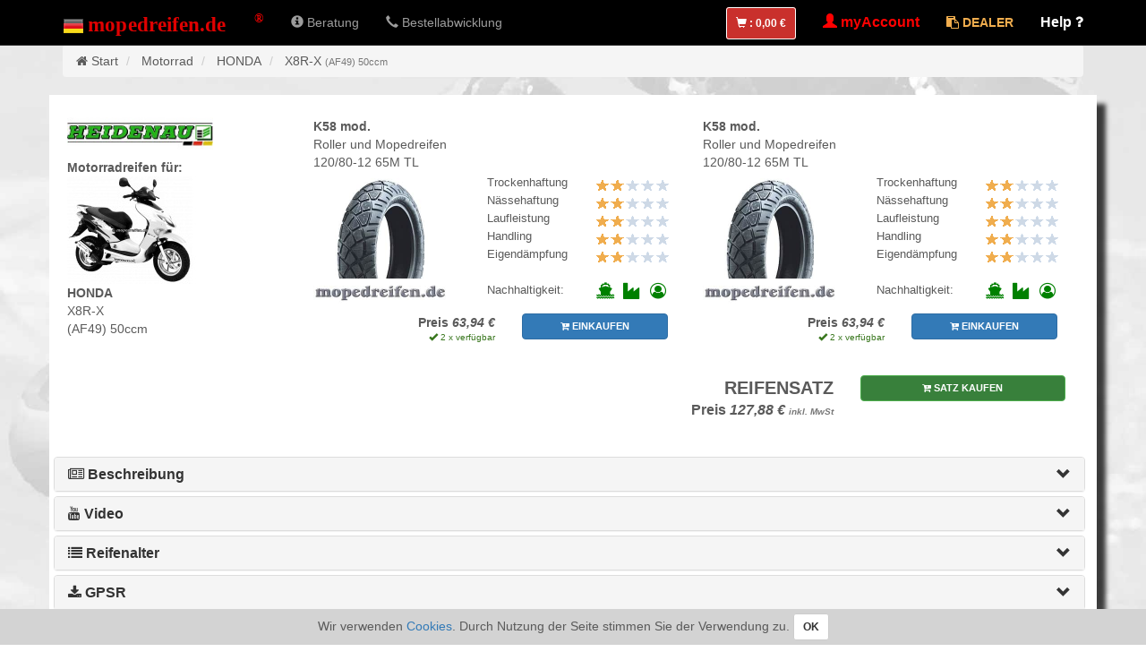

--- FILE ---
content_type: text/html; charset=UTF-8
request_url: https://www.mopedreifen.de/Motorrad/Reifen/HEIDENAU/K58+mod.-K58+mod..html?id=10597
body_size: 12973
content:
<!DOCTYPE html><html lang="de-DE"> <head> <meta charset="utf-8"> <meta http-equiv="X-UA-Compatible" content="IE=edge"> <meta name="viewport" content="width=device-width, initial-scale=1.0, user-scalable=no"> <meta name="description" content="◉ Motorradreifen-Set HEIDENAU K58 mod. und 120/80-12 65M TL K58 mod. für HONDA Model X8R-X (AF49) 50 ccm."> <meta name="author" content="mopedreifen Profi GmbH"> <link rel="canonical" href="https://www.mopedreifen.de/Motorrad/Reifen/HEIDENAU/K58+mod.-K58+mod..html?id=10597"> <link rel="alternate" href="https://www.mopedreifen.de/Motorrad/Reifen/HEIDENAU/K58+mod.-K58+mod..html?id=10597" hreflang="de-DE" /> <link rel="alternate" href="https://www.mopedreifen.at/Motorrad/Reifen/HEIDENAU/K58+mod.-K58+mod..html?id=10597" hreflang="de-AT" /> <link rel="alternate" href="https://www.mopedreifen.nl/Motorfiets/Band/HEIDENAU/K58+mod.-K58+mod..html?id=10597" hreflang="nl-NL" /> <title>HEIDENAU K58 mod. 120/80-12 65M TL - K58 mod. 120/80-12 65M TL für HONDA X8R-X (AF49) 50ccm</title> <link rel="stylesheet" href="/css/shop.min.css?rel=1756979426573" media="screen"> <link rel="apple-touch-icon" sizes="57x57" href="https://media.mopedreifen.de//fav/apple-icon-57x57.png"> <link rel="apple-touch-icon" sizes="60x60" href="https://media.mopedreifen.de//fav/apple-icon-60x60.png"> <link rel="apple-touch-icon" sizes="72x72" href="https://media.mopedreifen.de//fav/apple-icon-72x72.png"> <link rel="apple-touch-icon" sizes="76x76" href="https://media.mopedreifen.de//fav/apple-icon-76x76.png"> <link rel="apple-touch-icon" sizes="114x114" href="https://media.mopedreifen.de//fav/apple-icon-114x114.png"> <link rel="apple-touch-icon" sizes="120x120" href="https://media.mopedreifen.de//fav/apple-icon-120x120.png"> <link rel="apple-touch-icon" sizes="144x144" href="https://media.mopedreifen.de//fav/apple-icon-144x144.png"> <link rel="apple-touch-icon" sizes="152x152" href="https://media.mopedreifen.de//fav/apple-icon-152x152.png"> <link rel="apple-touch-icon" sizes="180x180" href="https://media.mopedreifen.de//fav/apple-icon-180x180.png"> <link rel="icon" type="image/png" sizes="192x192" href="https://media.mopedreifen.de//fav/android-icon-192x192.png"> <link rel="icon" type="image/png" sizes="32x32" href="https://media.mopedreifen.de//fav/favicon-32x32.png"> <link rel="icon" type="image/png" sizes="96x96" href="https://media.mopedreifen.de//fav/favicon-96x96.png"> <link rel="icon" type="image/png" sizes="16x16" href="https://media.mopedreifen.de//fav/favicon-16x16.png"> <link rel="manifest" href="/manifest.json"> <link rel="icon" href="https://media.mopedreifen.de//icons/Motorcyle.ico"> <link rel="apple-touch-icon" href="https://media.mopedreifen.de//icons/apple-touch-icon.png"/> </head> <body > <!-- Modal --> <div id="faqModal" class="modal fade" role="dialog"> <div class="modal-dialog modal-lg"> <!-- Modal content--> <div class="modal-content"> <div class="modal-header"> <button type="button" class="close" data-dismiss="modal">&times;</button> <h2 class="modal-title">Häufige Motorradreifen-Fragen</h2> </div> <div class="modal-body"> <div class="panel panel-primary"> <div class="panel-heading"> <h2 class="panel-title"> <a data-toggle="collapse" data-parent="#accordion" href="#faq1"> Wo finde ich passende Schläuche? </a> </h2> </div> <div id="faq1" class="panel-collapse collapse"> <div class="panel-body"> Der Shop verfügt über eine Automatik.
Wenn Sie Ihren Wunschreifen über den Button „Einkaufen“ auswählen, zeigt der Shop automatisch auf der nächsten Seite die passenden Schläuche. </div> </div> </div> <div class="panel panel-primary"> <div class="panel-heading"> <h2 class="panel-title"> <a data-toggle="collapse" data-parent="#accordion" href="#faq2"> Wo finde ich Ihre Servicepartner ? </a> </h2> </div> <div id="faq2" class="panel-collapse collapse"> <div class="panel-body"> Die Auswahl unserer Servicepartner erfolgt im Shopbereich „Versandarten/Kasse“. Die Partner finden Sie vor der Eingabe Ihrer Daten und vor Abschluss der Bestellung.
Alle Montagemöglichkeiten in Ihrer Nähe ( Euromaster, Servicepartner und freie Montagestationen) finden Sie im Bereich der Produktanzeige, links.
Bitte im grünen Eingabefeld Ihre Postleitzahl eingeben. </div> </div> </div> <div class="panel panel-primary"> <div class="panel-heading"> <h2 class="panel-title"> <a data-toggle="collapse" data-parent="#accordion" href="#faq3"> Wie alt sind die Reifen ? </a> </h2> </div> <div id="faq3" class="panel-collapse collapse"> <div class="panel-body"> Mit allen Lieferanten haben wir Tausch-, bzw. Rücknahmevereinbarungen und stellen somit sicher, dass die Lagerware aktueller Produktion entspricht.
Bei Rennertypen sind die Motorradreifen in der Regel (zu Saisonbeginn) wenige Monate alt. Jedoch gibt es Randgrössen, dort legen die Reifenhersteller ggf. nur alle 18 Monate eine neue Produktion auf. Wenn unser Lager feststellt, dass die bestellten Motorradreifen älter als ca. 36 Monate sind, informieren wir Sie vor Warenversand und bitten um Ihre Zustimmung.
Dies gilt nicht bei Auslaufmodellen die vom Hersteller nicht mehr produziert werden.
Hier versenden wir die noch am Lager verfügbaren Reifen, diese können auch älter als 24 Monate sein. Hier erfolgt keine zusätzliche Nachfrage. </div> </div> </div> <div class="panel panel-primary"> <div class="panel-heading"> <h2 class="panel-title"> <a data-toggle="collapse" data-parent="#accordion" href="#faq4"> Kann ich als Privatperson bei Ihnen einkaufen ? </a> </h2> </div> <div id="faq4" class="panel-collapse collapse"> <div class="panel-body"> Selbstverständlich. Der Shop richtet sich an Privatpersonen. Unsere Händler und Stammkunden besitzen einen gesonderten Zugang (Dealer-Area / myAccount). </div> </div> </div> <div class="panel panel-primary"> <div class="panel-heading"> <h2 class="panel-title"> <a data-toggle="collapse" data-parent="#accordion" href="#faq5"> Wie kann ich Stammkunde bei Ihnen werden ? </a> </h2> </div> <div id="faq5" class="panel-collapse collapse"> <div class="panel-body"> Dazu müssen Sie einmal bei uns über den Onlineshop eingekauft haben. Nach Abschluss der Bestellung haben Sie die Möglichkeit, sich als Stammkunde anzumelden und dann zukünftig, zu anderen Konditionen, bei uns einzukaufen. </div> </div> </div> <div class="panel panel-primary"> <div class="panel-heading"> <h2 class="panel-title"> <a data-toggle="collapse" data-parent="#accordion" href="#faq6"> Bekomme ich eine Bestellbestätigung nach dem Kauf? </a> </h2> </div> <div id="faq6" class="panel-collapse collapse"> <div class="panel-body"> Ja, wie auch bei jedem weiteren Fortschritt Ihrer Bestellung, wie beispielsweise beim Versand, erhalten Sie eine Mail von uns zu Ihrer Information. </div> </div> </div> <div class="panel panel-primary"> <div class="panel-heading"> <h2 class="panel-title"> <a data-toggle="collapse" data-parent="#accordion" href="#faq7"> Es dauert lange, bis ich eine Mail von Ihnen bekomme! </a> </h2> </div> <div id="faq7" class="panel-collapse collapse"> <div class="panel-body"> Der Versand unserer Mails erfolgt zwar unverzüglich nach Verarbeitung, manche Mail-Provider/-Server können den Empfang aber um mehrere Minuten verzögern ("Greylisting" zur Reduzierung von SPAM). </div> </div> </div> </div> <div class="modal-footer"> <button type="button" class="btn btn-primary" data-dismiss="modal">schließen</button> </div> </div> </div> </div> <header> <noscript> For full functionality of this site it is necessary to enable JavaScript. Here are the <a href="http://www.enable-javascript.com/" target="_blank"> instructions how to enable JavaScript in your web browser</a>. </noscript> <nav class="navbar navbar-inverse navbar-fixed-top"> <div class="container"> <div class="navbar-header"> <button type="button" class="navbar-toggle collapsed" data-toggle="collapse" data-target="#navbar" aria-expanded="false" aria-controls="navbar"> <span class="sr-only">Navigation ein-/ausblenden</span> <span class="icon-bar"></span> <span class="icon-bar"></span> <span class="icon-bar"></span> </button> <a class="navbar-brand" href="/" title='mopedreifen.de Motorradreifen Shop'> <div> <div class="image-germany"></div> <img src="/img/mopedreifen2.svg" alt="mopedreifen.de" height="27px"/> </div> </a> </div> <div id="navbar" class="navbar-collapse collapse"> <ul class="nav navbar-nav"> <li class=""><a class="login-hover" href="/Beratung.html"><span class="glyphicon glyphicon-info-sign"></span> Beratung</a></li> <li class=""><a class="login-hover" href="/Bestellung.html"><span class="glyphicon glyphicon-earphone"></span> Bestellabwicklung</a></li> </ul> <ul class="nav navbar-nav navbar-right"> <!--googleoff: all--> <li class="show-xs"> <a href="/Warenkorb.html" > <span class="middle-text "> <span class="label label-red red-hover" style="padding:10px; padding-left: 10px; padding-right: 10px;"> <span class="glyphicon glyphicon-shopping-cart"></span> : <span class="text-bolder count" id="navCartButton"><span class="fa-number-7cae4e47936ac44f283b"></span><span class="fa-number-27729"></span><span class="fa-number-dadb4073bb3d8069f38a"></span><span class="fa-number-8bec17450d0dfd980484"></span><span class="fa-number-euro"></span></span> </span> </span> </a> </li> <!--googleon: all--> <li class=""> <a href="/account/" class="login-hover"> <span class="middle-text text-bold red"><span class="glyphicon glyphicon-user"></span> myAccount</span> </a> </li> <li class=" "> <a href="/account/?dealer=1" class="login-hover"> <span class=" text-yellow text-bold"><i class="fa fa-clipboard" aria-hidden="true"></i> DEALER</span> </a> </li> <li class="show-xs"> <a href="#" class="login-hover middle-text white text-bold helpLink" data-toggle="modal" data-target="#faqModal"> <span class="white">Help</span> <i class="fa fa-question white" aria-hidden="true"></i> </a> </li> </ul> </div> <!--/.nav-collapse --></div><!--/.container-fluid --> </nav> </header> <section> <div class="container breadcrumbContainer hidden-xs"> <ol class="breadcrumb"> <li> <i class="fa fa-home"></i> <a href="/">Start</a> </li> <li> Motorrad </li> <li> HONDA </li> <li> X8R-X <span class="gray" style="font-size: 80%;"> (AF49) 50ccm </span> </li> </ol></div><div class="container breadcrumbContainer hidden-md hidden-lg"></div> <!-- Modal --> <div id="GuratneeModal0" class="modal fade" role="dialog"> <div class="modal-dialog modal-lg"> <!-- Modal content--> <div class="modal-content"> <div class="modal-header bg-primary"> <button type="button" class="close" data-dismiss="modal">&times;</button> <span> class="modal-title">Reifen-Versicherung</span> </div> <div class="modal-body" style="color: #000; display: block;"> <span class="text-bold middle-text">Unsere Motorradreifen von Bridgestone Deutschland werden mit einer Reifenversicherung verkauft.</span><br /><span class="text-bold gray"> <span class="glyphicon glyphicon-exclamation-sign yellow"></span></span><span><span class="text-bold gray"> Wir verkaufen nur Motorradreifen, die wir direkt von Bridgestone Deutschland beziehen und keine billigen Re-Importe. </span></span><br /><br /><span><span class="text-bold">Versicherungsbedingungen:</span></span><br />&nbsp; <ol"><li style="padding-bottom: 10px;"><span>Versichert sind ausschlie&szlig;lich BRIDGESTONE Motorradreifen, die &uuml;ber mopedreifen.de bezogen wurden.</span></li><li style="padding-bottom: 10px;"><span>Versichert sind alle Einfahrsch&auml;den, denen der Motorradreifen w&auml;hrend der ersten zw&ouml;lf Monate nach Kaufdatum ausgesetzt ist und die zu Luftdruckverlusten f&uuml;hren.</span></li><li style="padding-bottom: 10px;"><span>Nicht versichert sind Sch&auml;den, die durch &uuml;bliche Abnutzung oder durch &uuml;berm&auml;&szlig;igen Verschlei&szlig; sowie durch unsachgem&auml;&szlig;e Handhabung oder schadhafte Fahrwerksteile verursacht worden sind. Auch Sch&auml;den an den Felgen oder am Motorrad und auch Sch&auml;den durch mutwillige Zerst&ouml;rung oder durch Unfall, sind nicht Bestandteil dieser Versicherung.</span></li><li style="padding-bottom: 10px;"><span>Die Versicherung beginnt mit dem Erwerb der unter Punkt 1 genannten BRIDGESTONE Reifen. Insoweit gilt das Datum des Kaufvertrages. Die Versicherung endet automatisch nach Ablauf von zw&ouml;lf Monaten ab Kaufdatum.</span></li><li style="padding-bottom: 10px;"><span>Im anerkannten Schadensfall erh&auml;lt der Versicherungsnehmer auf Basis der empfohlenen minimalen Restprofiltiefe, am Vorderrad von zwei Millimetern und am Hinterrad von drei Millimetern, zur aktuellen Restprofiltiefe, eine Gutschrift. F&uuml;r Motorradreifen, die weiter verschlissen sind, greift die Versicherung nicht mehr. Die &Uuml;berpr&uuml;fung des Schadenfalles geschieht durch die Fa. MRP GMBH (mopedreifen.de), der betroffene Reifen muss eingereicht werden.</span></li><li style="padding-bottom: 10px;"><span>Die Gutschrift erfolgt in Prozent in Relation zur Restprofiltiefe und dem Original-Kaufpreis. Hieraus ergibt sich der Gutschriftbetrag. Kosten f&uuml;r Montage etc. sind nicht in der Versicherung enthalten. Eine Barauszahlung ist nicht m&ouml;glich. Der Betrag der Gutschrift wird beim Kauf eines neuen BRIDGESTONE Motorradreifens verrechnet.</span></li><li style="padding-bottom: 10px;">Die Reifenversichung l&auml;uft immer nur auf den Rechnungsempf&auml;nger und ist nicht &uuml;bertragbar.</li></ol"> </div> <div class="modal-footer bg-primary"> <button type="button" class="btn btn-danger border-white" data-dismiss="modal">schließen</button> </div> </div> </div> </div> <!-- Modal --> <div id="GuratneeModal1" class="modal fade" role="dialog"> <div class="modal-dialog modal-lg"> <!-- Modal content--> <div class="modal-content"> <div class="modal-header bg-primary"> <button type="button" class="close" data-dismiss="modal">&times;</button> <span> class="modal-title">Reifen-Versicherung</span> </div> <div class="modal-body" style="color: #000; display: block;"> <span><span class="text-bold middle-text">F&uuml;r den gew&auml;hlten Motorradreifen ist die MRP-Reifenversicherung verf&uuml;gbar </span></span><div class="moz-text-html" lang="x-unicode"><p><span></span></p><span><span class="text-bold">Versicherungsbedingungen:</span></span><br />&nbsp;<ol><li style="padding-bottom: 10px;"><span>Versichert sind ausschlie&szlig;lich&nbsp; Motorradreifen, die &uuml;ber mopedreifen.de bezogen wurden. </span></li><li style="padding-bottom: 10px;"><span>Versichert sind alle Einfahrsch&auml;den, denen der Motorradreifen w&auml;hrend der ersten zw&ouml;lf Monate nach Kaufdatum ausgesetzt ist und die zu Luftdruckverlusten f&uuml;hren.</span></li><li style="padding-bottom: 10px;"><span>Nicht versichert sind Sch&auml;den, die durch &uuml;bliche Abnutzung oder durch &uuml;berm&auml;&szlig;igen Verschlei&szlig; sowie durch unsachgem&auml;&szlig;e Handhabung oder schadhafte Fahrwerksteile verursacht worden sind. Auch Sch&auml;den an den Felgen oder am Motorrad und auch Sch&auml;den durch mutwillige Zerst&ouml;rung oder durch Unfall, sind nicht Bestandteil dieser Versicherung.</span></li><li style="padding-bottom: 10px;"><span>Die Versicherung beginnt mit dem Erwerb der unter Punkt 1 genannten Reifen. Insoweit gilt das Datum des Kaufvertrages. Die Versicherung endet automatisch nach Ablauf von zw&ouml;lf Monaten ab Kaufdatum.</span></li><li style="padding-bottom: 10px;"><span>Im anerkannten Schadensfall erh&auml;lt der Versicherungsnehmer auf Basis der empfohlenen minimalen Restprofiltiefe, am Vorderrad von zwei Millimetern und am Hinterrad von drei Millimetern, zur aktuellen Restprofiltiefe, eine Gutschrift. F&uuml;r Motorradreifen, die weiter verschlissen sind, greift die Versicherung nicht mehr. Die &Uuml;berpr&uuml;fung des Schadenfalles geschieht durch die Fa. MRP GMBH (mopedreifen.de),&nbsp; <span>der betroffene Reifen muss eingereicht werden.</span> </span></li><li style="padding-bottom: 10px;"><span>Die Gutschrift erfolgt in Prozent in Relation zur Restprofiltiefe und dem Original-Kaufpreis. Hieraus ergibt sich der Gutschriftbetrag. Kosten f&uuml;r Montage etc. sind nicht in der Versicherung enthalten. Eine Barauszahlung ist nicht m&ouml;glich. Der Betrag der Gutschrift wird beim Kauf eines neuen Motorradreifens verrechnet.</span></li><li style="padding-bottom: 10px;">Die Reifenversichung l&auml;uft immer nur auf den Rechnungsempf&auml;nger und ist nicht &uuml;bertragbar.</li></ol></div> </div> <div class="modal-footer bg-primary"> <button type="button" class="btn btn-danger border-white" data-dismiss="modal">schließen</button> </div> </div> </div> </div> <!-- Modal --> <div id="GuratneeModal2" class="modal fade" role="dialog"> <div class="modal-dialog modal-lg"> <!-- Modal content--> <div class="modal-content"> <div class="modal-header bg-primary"> <button type="button" class="close" data-dismiss="modal">&times;</button> <span> class="modal-title">Reifen-Versicherung</span> </div> <div class="modal-body" style="color: #000; display: block;"> <span class="text-bold middle-text">F&uuml;r den gew&auml;hlten Motorradreifen ist die kostenpflichtige MRP-Reifengarantie verf&uuml;gbar zum Preis von 4,50 Euro / Reifen</span><br /><br /><span><span class="text-bold">Versicherungsbedingungen:</span></span><br />&nbsp;<ol style="font-size: 12px;"><li style="padding-bottom: 10px;"><span>Versichert sind ausschlie&szlig;lich&nbsp; Motorradreifen, die &uuml;ber mopedreifen.de bezogen wurden.</span></li><li style="padding-bottom: 10px;"><span>Versichert sind alle Einfahrsch&auml;den, denen der Motorradreifen w&auml;hrend der ersten zw&ouml;lf Monate nach Kaufdatum ausgesetzt ist und die zu Luftdruckverlusten f&uuml;hren.</span></li><li style="padding-bottom: 10px;"><span>Nicht versichert sind Sch&auml;den, die durch &uuml;bliche Abnutzung oder durch &uuml;berm&auml;&szlig;igen Verschlei&szlig; sowie durch unsachgem&auml;&szlig;e Handhabung oder schadhafte Fahrwerksteile verursacht worden sind. Auch Sch&auml;den an den Felgen oder am Motorrad und auch Sch&auml;den durch mutwillige Zerst&ouml;rung oder durch Unfall, sind nicht Bestandteil dieser Versicherung.</span></li><li style="padding-bottom: 10px;"><span>Die Versicherung beginnt mit dem Erwerb der unter Punkt 1 genannten Reifen. Insoweit gilt das Datum des Kaufvertrages. Die Versicherung endet automatisch nach Ablauf von zw&ouml;lf Monaten ab Kaufdatum.</span></li><li style="padding-bottom: 10px;"><span>Im anerkannten Schadensfall erh&auml;lt der Versicherungsnehmer auf Basis der empfohlenen minimalen Restprofiltiefe, am Vorderrad von zwei Millimetern und am Hinterrad von drei Millimetern, zur aktuellen Restprofiltiefe, eine Gutschrift. F&uuml;r Motorradreifen, die weiter verschlissen sind, greift die Versicherung nicht mehr. Die &Uuml;berpr&uuml;fung des Schadenfalles geschieht durch die Fa. MRP GMBH (mopedreifen.de),&nbsp;<span>der betroffene Reifen muss eingereicht werden.</span> </span></li><li style="padding-bottom: 10px;"><span>Die Gutschrift erfolgt in Prozent in Relation zur Restprofiltiefe und dem Original-Kaufpreis. Hieraus ergibt sich der Gutschriftbetrag. Kosten f&uuml;r Montage etc. sind nicht in der Versicherung enthalten. Eine Barauszahlung ist nicht m&ouml;glich. Der Betrag der Gutschrift wird beim Kauf eines neuen Motorradreifens verrechnet.</span></li><li style="padding-bottom: 10px;">Die Reifenversichung l&auml;uft immer nur auf den Rechnungsempf&auml;nger und ist nicht &uuml;bertragbar.</li></ol> </div> <div class="modal-footer bg-primary"> <button type="button" class="btn btn-danger border-white" data-dismiss="modal">schließen</button> </div> </div> </div> </div> <div class="modal fade" tabindex="-1" role="dialog" id="addToCartModal"> <div class="modal-dialog modal-lg"> <div class="modal-content"> <div class="modal-header" style="background-color: #428bca; color: #FFF;"> <span class="modal-title"> Folgende Artikel dem Warenkorb hinzugefügt: </span> </div> <div class="modal-body" style="display: block;"></div> <div class="modal-footer"> <div class="row"> <div class="col-xs-12"> <div class="row"> <div class="col-xs-12 col-md-4 text-left"> <button type="button" class="btn btn-block btn-primary border-white" data-dismiss="modal" style="margin-bottom: 20px;"> zurück zur vorherigen Suche <span class="glyphicon glyphicon-chevron-up"></span> </button> </div> <div class="col-xs-12 col-md-4 text-left"> <button class="btn btn-block btn-primary border-white newSearch"> <span class="glyphicon glyphicon-search"></span> neue Reifen-Suche starten </button> </div> <div class="hidden-xs hidden-sm"> <div class="col-xs-12 col-md-4 text-right"> <a href="/Kasse/Schritt-1.html" class="btn btn-success btn-block text-bold border-white-2 text-bolder text-uppercase" > zur Kasse <span class="glyphicon glyphicon-shopping-cart"></span> </a> </div> </div> </div> </div></div> </div><!-- /.modal-content --> </div><!-- /.modal-dialog --> </div><!-- /.modal --></div><div class="modal fade" tabindex="-1" role="dialog" id="guaranteeModal"> <div class="modal-dialog modal-lg" style="min-width: 65%;"> <div class="modal-content"> <div class="modal-body"></div> </div><!-- /.modal-dialog --> </div><!-- /.modal --></div><div class="modal fade" tabindex="-1" role="dialog" id="tireSearchModal"> <div id="tireSearchModalDialog" class="modal-dialog modal-lg" style=""> <div class="modal-content"> <div class="modal-header bg-primary white"> <button type="button" class="close" data-dismiss="modal" aria-label="Close"><span aria-hidden="true">&times;</span></button> Reifensuche </div> <div class="modal-body" style="padding-left:20px; padding-right: 20px; display: block;"> <div class="row" style=" padding-left: 5px; padding-right: 5px;"> <div class="col-xs-12"> <div class="row"> <div class="col-xs-12"> <ul class="nav nav-pills"> <li class="tireSearchTab active" style="background-color: #EEEEEE; border-radius: 5px; margin-bottom: 5px;"> <a href="#tab1default" data-toggle="tab" class="btnBorder1" style=" height: 42px;"> <div class="text-center text-uppercase"> <span style="font-size: 13px; font-weight: bold;" class="hidden-xs"> Reifensuche über Motorrad </span> <span class="hidden visible-xs text-bolder" style="font-size: 13px;"> Motorrad </span> </div> </a> </li> <li class="tireSearchTab" style="background-color: #EEEEEE; border-radius: 5px; margin-bottom: 5px;"> <a href="#tab2default" id="tireSizeSearchTabButton" data-toggle="tab" class="btnBorder1" style=" height: 42px;"> <div class="text-center text-uppercase"> <span style="font-size: 13px; font-weight: bold;" class="hidden-xs"> Reifensuche über Größe </span> <span class="text-bolder hidden visible-xs" style="font-size: 13px;"> Reifengröße </span> </div> </a> </li> </ul> </div> <div class="col-xs-12"> <div class="tab-content"> <div class="tab-pane fade in active" id="tab1default"> <br/> <div class="row hidden-xs"> <div class="col-xs-12"> <span class="text-bold text-primary mobilNormalTextSize"> <span class="red"> </span> </span> </div> </div> <div class="row "> <div class="col-md-6"> <div class="row padding-md-l30"> <div class="motorcyle col-xs-12"> <div class="btn-group btn-toggle" style="width: 100%"> <button class="btn btn-lg text-uppercase active border-primary btn-success" id="CobicSearchButton" style="width: 50%"> <span style="font-size: 70%"> Suche über Hubraum </span> </button> <button class="btn btn-lg text-uppercase btn-default border-primary text-primary" id="ModelSearchButton" style="width: 50%"> <span style="font-size: 70%"> Suche über Modell </span> </button> </div> </div> <form> <hr> <div class="motorcyle col-xs-12"> <select id="tireSearch" class="form-control" autocomplete="off" style="margin-bottom: 15px;"> <option value="0" disabled="disabled" selected="selected"> Motorradhersteller auswählen </option> <optgroup label=""> <option value="APRILIA" > APRILIA </option> <option value="BMW" > BMW </option> <option value="BUELL" > BUELL </option> <option value="DUCATI" > DUCATI </option> <option value="HARLEY DAVIDSON" > HARLEY DAVIDSON </option> <option value="HONDA" > HONDA </option> <option value="KAWASAKI" > KAWASAKI </option> <option value="KTM" > KTM </option> <option value="MOTO GUZZI" > MOTO GUZZI </option> <option value="MOTO MORINI" > MOTO MORINI </option> <option value="MZ" > MZ </option> <option value="SUZUKI" > SUZUKI </option> <option value="TRIUMPH" > TRIUMPH </option> <option value="VESPA" > VESPA </option> <option value="YAMAHA" > YAMAHA </option> </optgroup> <optgroup label="___________________________________"> <option value="A.T.U" > A.T.U </option> <option value="ADLY" > ADLY </option> <option value="BAJAJ" > BAJAJ </option> <option value="BENELLI" > BENELLI </option> <option value="BETA" > BETA </option> <option value="BIMOTA" > BIMOTA </option> <option value="BRIXTON" > BRIXTON </option> <option value="CAGIVA" > CAGIVA </option> <option value="CFMOTO " > CFMOTO </option> <option value="DAELIM" > DAELIM </option> <option value="DERBI" > DERBI </option> <option value="FANTIC" > FANTIC </option> <option value="GARELLI" > GARELLI </option> <option value="GAS GAS" > GAS GAS </option> <option value="GILERA" > GILERA </option> <option value="HUSABERG " > HUSABERG </option> <option value="HUSQVARNA" > HUSQVARNA </option> <option value="HYOSUNG" > HYOSUNG </option> <option value="INDIAN" > INDIAN </option> <option value="INNOCENTI" > INNOCENTI </option> <option value="ITALJET" > ITALJET </option> <option value="K-ZWO" > K-ZWO </option> <option value="KREIDLER" > KREIDLER </option> <option value="KSR" > KSR </option> <option value="KYMCO" > KYMCO </option> <option value="LAVERDA" > LAVERDA </option> <option value="MALAGUTI" > MALAGUTI </option> <option value="MBK" > MBK </option> <option value="MOTRON" > MOTRON </option> <option value="MV AGUSTA" > MV AGUSTA </option> <option value="NSU" > NSU </option> <option value="PEGASUS" > PEGASUS </option> <option value="PEUGEOT" > PEUGEOT </option> <option value="PGO" > PGO </option> <option value="PIAGGIO" > PIAGGIO </option> <option value="PUCH" > PUCH </option> <option value="QJ MOTOR" > QJ MOTOR </option> <option value="REX" > REX </option> <option value="ROYAL ENFIELD" > ROYAL ENFIELD </option> <option value="SACHS" > SACHS </option> <option value="SASY" > SASY </option> <option value="SCATTO" > SCATTO </option> <option value="SHERCO" > SHERCO </option> <option value="SIMSON" > SIMSON </option> <option value="SWM" > SWM </option> <option value="SYM(SANYANG)" > SYM(SANYANG) </option> <option value="TGB" > TGB </option> <option value="TOKAIDO" > TOKAIDO </option> <option value="TOMOS" > TOMOS </option> <option value="VICTORY" > VICTORY </option> <option value="VOGE" > VOGE </option> <option value="ZERO" > ZERO </option> <option value="ZONTES" > ZONTES </option> <option value="ZÜNDAPP" > ZÜNDAPP </option> </optgroup> </select> <select id="tireSearch2" class="form-control " autocomplete="off" style="margin-bottom: 15px;" data-text="Hubraum auswählen"> <option value="0" selected="selected"> Hubraum auswählen </option> </select> <div id="MotorcyleSearchAllModels"> <div id="MotorcyleSearchSource"> <select id="tireSearch3" class="form-control" disabled="disabled" autocomplete="off" style="margin-bottom: 15px;" data-text="Model auswählen"> <option value="0" disabled="disabled" selected="selected"> Model auswählen </option> </select> </div> </div> <br/> <div class="row"> <div class="col-xs-12"> <select class="form-control extendedSearch" autocomplete="off"> <option value="1">Nach Reifeneigenschaften sortieren</option> <option value="0">Standardsuche</option> </select> <div id="extendSearch" class=""> <br/> <strong>Reifeneigenschaften nach Ihren Prioritäten sortieren:</strong> <br/> <div class="row"> <div class="col-xs-12"> <select class="form-control orderStar" style="margin-bottom: 15px;" autocomplete="off"> <option value="0" disabled="disabled" selected="selected"> Kaufentscheidend </option> <optgroup label="Bitte eine Reifeneigenschaft auswählen"> <option value="Trockenhaftung" data-rating="5">Trockenhaftung</option> <option value="Nässehaftung" data-rating="5">Nässehaftung</option> <option value="Laufleistung" data-rating="5">Laufleistung</option> <option value="Handling" data-rating="5">Handling</option> <option value="Eigendämpfung" data-rating="5">Eigendämpfung</option> </optgroup> <optgroup label="Sie möchten etwas ändern?"> <option value="0">Feld zurücksetzen</option> </optgroup> </select> </div> </div> <div class="row"> <div class="col-xs-12" style="margin-bottom: 15px;"> <select class="form-control orderStar" autocomplete="off"> <option value="0" disabled="disabled" selected="selected"> ebenfalls Kaufentscheidend </option> <optgroup label="Bitte eine Reifeneigenschaft auswählen"> <option value="Trockenhaftung" data-rating="4">Trockenhaftung</option> <option value="Nässehaftung" data-rating="4">Nässehaftung</option> <option value="Laufleistung" data-rating="4">Laufleistung</option> <option value="Handling" data-rating="4">Handling</option> <option value="Eigendämpfung" data-rating="4">Eigendämpfung</option> </optgroup> <optgroup label="Sie möchten etwas ändern?"> <option value="0">Feld zurücksetzen</option> </optgroup> </select> </div> </div> <div class="row"> <div class="col-xs-12" style="margin-bottom: 15px;"> <select class="form-control orderStar" autocomplete="off"> <option value="0" disabled="disabled" selected="selected"> Wichtig </option> <optgroup label="Bitte eine Reifeneigenschaft auswählen"> <option value="Trockenhaftung" data-rating="3">Trockenhaftung</option> <option value="Nässehaftung" data-rating="3">Nässehaftung</option> <option value="Laufleistung" data-rating="3">Laufleistung</option> <option value="Handling" data-rating="3">Handling</option> <option value="Eigendämpfung" data-rating="3">Eigendämpfung</option> </optgroup> <optgroup label="Sie möchten etwas ändern?"> <option value="0">Feld zurücksetzen</option> </optgroup> </select> </div> </div> <div class="row"> <div class="col-xs-12" style="margin-bottom: 15px;"> <select class="form-control orderStar" autocomplete="off"> <option value="0" disabled="disabled" selected="selected"> Nicht so wichtig </option> <optgroup label="Bitte eine Reifeneigenschaft auswählen"> <option value="Trockenhaftung" data-rating="2">Trockenhaftung</option> <option value="Nässehaftung" data-rating="2">Nässehaftung</option> <option value="Laufleistung" data-rating="2">Laufleistung</option> <option value="Handling" data-rating="2">Handling</option> <option value="Eigendämpfung" data-rating="2">Eigendämpfung</option> </optgroup> <optgroup label="Sie möchten etwas ändern?"> <option value="0">Feld zurücksetzen</option> </optgroup> </select> </div> </div> <div class="row"> <div class="col-xs-12"> <select class="form-control orderStar" autocomplete="off"> <option value="0" disabled="disabled" selected="selected"> Unwichtig </option> <optgroup label="Bitte eine Reifeneigenschaft auswählen"> <option value="Trockenhaftung" data-rating="1">Trockenhaftung</option> <option value="Nässehaftung" data-rating="1">Nässehaftung</option> <option value="Laufleistung" data-rating="1">Laufleistung</option> <option value="Handling" data-rating="1">Handling</option> <option value="Eigendämpfung" data-rating="1">Eigendämpfung</option> </optgroup> <optgroup label="Sie möchten etwas ändern?"> <option value="0">Feld zurücksetzen</option> </optgroup> </select> </div> </div> </div> </div></div> <div class="small-text2" style="padding: 15px;"> <span class="abeInfo hide"><span class='label label-warning'>ABE</span> Fahrzeug besitzt keine EU-Zulassung (älter 2000) und ist von der Änderung Verkehrsblatt 15-2019 betroffen.<br/></span> <span class="euInfo hide"><img src='/img/flags/flags_iso/24/_European Union.png'/> Fahrzeug besitzt eine EU-Zulassung und ist von der Änderung Verkehrsblatt 15-2019 nur bei Umbauten betroffen.<br/></span> </div> <a class="btn btn-success btn-block text-bolder text-uppercase disabled" id="tireSearchSubmitButton" href="#" role="button" style="margin-top: 15px;"> <span class="glyphicon glyphicon-search"></span> passende Reifen suchen </a> <br/> <div class="text-center"> <a class="disabled" id="resettMotorcyleSarch" href="#" role="button" style="margin-top: 15px;"> <i class="fa fa-undo" aria-hidden="true"></i> Suche zurücksetzen </a> </div> </div> </form></div> <br/> </div> <div class="col-md-6 center-block text-center hidden-xs hidden-sm "> <div id="tireSearchMotorcyleModel" class="text-bold"></div> <img id="tireSearchImage1" class="center-block img-responsive" src="/img/tireSearch/Motorradreifen.jpg" title="Motorradreifen für Ihr Motorrad" alt="Motorradreifen" style="" /> <div class="row" style="max-width: 350px"> <div class="col-xs-6 text-left text-bold" id="motorcyleCobic"></div> <div class="col-xs-6 text-right text-bold" id="motorcyleFromTo" style="padding-right: 0px;"></div> <div class="col-xs-6 text-left text-bold" id="Airpressurefront"></div> <div class="col-xs-6 text-right text-bold" id="Airpressureback"></div> </div> </div> </div> </div> <div class="tab-pane fade in" id="tab2default"> <div class="row"> <div class="col-xs-12"> <br/><div class="row"> <div class="col-xs-12"> <span class="text-bold text-primary"> Hier finden Sie alle Reifen nach Größen und Reifeneigenschaften. </span> </div></div><br/><div id='tireSearchBySizeInfos' data-slug='Motorradreifen'></div><div class="row"> <div class="col-xs-12 col-md-5"> <div class="row"> <div class="col-xs-4 text-center text-bold-xs-2"> Reifenbreite <select class="form-control" id="tireSizeWidth"> <option ></option> <option >2</option> <option >2 1/2</option> <option >2 1/4</option> <option >2 3/4</option> <option >2.25</option> <option >2.50</option> <option >2.75</option> <option >3.00</option> <option >3.25</option> <option >3.50</option> <option >3.60</option> <option >4.00</option> <option >4.10</option> <option >4.25</option> <option >4.60</option> <option >5.00</option> <option >5.10</option> <option >12</option> <option >13</option> <option >19</option> <option >50</option> <option >60</option> <option >70</option> <option >80</option> <option >90</option> <option >100</option> <option >110</option> <option >120</option> <option >125</option> <option >130</option> <option >140</option> <option >150</option> <option >160</option> <option >170</option> <option selected="selected">180</option> <option >190</option> <option >195</option> <option >200</option> <option >210</option> <option >230</option> <option >240</option> <option >250</option> <option >260</option> <option >280</option> <option >300</option> <option >330</option> <option >MH90</option> <option >MT90</option> <option >MU85</option> </select> </div> <div class="col-xs-4 text-center text-bold-xs-2" style="" id="crossSectionContainer"> Querschnitt <select class="form-control" id="crossSection"> <option selected="selected">55</option> <option >60</option> <option >65</option> <option >70</option> <option >80</option> <option >655</option> </select> </div> <div class="col-xs-4 text-center text-bold-xs-2"> Felgengröße <select class="form-control" id="inchDiameter"> <option data-tireindex="R" selected="selected">17</option> <option data-tireindex="R" >18</option> </select> </div> </div> <br/> <button class="btn btn-success btn-block tireSearchSizeSubmitButton dropdown-toggle text-bolder text-uppercase"> <span class="glyphicon glyphicon-search"></span> passende Reifen suchen </button> <br/> <br/> <div class="row hidden-xss"> <div class="col-xs-4 text-center" style="height: 35px;"> <span class="glyphicon glyphicon-unchecked opacity-30 spanTireSearchSizeProducer"></span> <a class="opacity-30 btnTireSearchSizeProducer" data-id="1" style="padding: 5px;"> <img class="producer-avon" title="Motorradreifen von Avon" alt="avon" src="[data-uri]" /> </a> </div> <div class="col-xs-4 text-center" style="height: 35px;"> <span class="glyphicon glyphicon-unchecked opacity-30 spanTireSearchSizeProducer"></span> <a class="opacity-30 btnTireSearchSizeProducer" data-id="2" style="padding: 5px;"> <img class="producer-bridgestone" title="Motorradreifen von Bridgestone" alt="bridgestone" src="[data-uri]" /> </a> </div> <div class="col-xs-4 text-center" style="height: 35px;"> <span class="glyphicon glyphicon-unchecked opacity-30 spanTireSearchSizeProducer"></span> <a class="opacity-30 btnTireSearchSizeProducer" data-id="3" style="padding: 5px;"> <img class="producer-continental" title="Motorradreifen von Continental" alt="continental" src="[data-uri]" /> </a> </div> </div> <div class="row hidden-xss" style="padding-top: 10px;" > <div class="col-xs-4 text-center" style="height: 35px;"> <span class="glyphicon glyphicon-unchecked opacity-30 spanTireSearchSizeProducer"></span> <a class="opacity-30 btnTireSearchSizeProducer" data-id="4" style="padding: 5px;"> <img class="producer-dunlop" title="Motorradreifen von Dunlop" alt="dunlop" src="[data-uri]" /> </a> </div> <div class="col-xs-4 text-center" style="height: 35px;"> <span class="glyphicon glyphicon-unchecked opacity-30 spanTireSearchSizeProducer"></span> <a class="opacity-30 btnTireSearchSizeProducer" data-id="5" style="padding: 5px; padding: 5px; padding-top: 8px;"> <img class="producer-heidenau" title="Motorradreifen von heidenau" alt="heidenau" src="[data-uri]" /> </a> </div> <div class="col-xs-4 text-center" style="height: 35px;"> <span class="glyphicon glyphicon-unchecked opacity-30 spanTireSearchSizeProducer"></span> <a class="opacity-30 btnTireSearchSizeProducer" data-id="6" style="padding: 5px;"> <img class="producer-metzeler" title="Motorradreifen von Metzeler" alt="metzeler" src="[data-uri]" /> </a> </div> </div> <div class="row hidden-xss" style="padding-top: 10px; padding-bottom: 30px;"> <div class="col-xs-4 text-center" style="height: 35px;"> <span class="glyphicon glyphicon-unchecked opacity-30 spanTireSearchSizeProducer"></span> <a class="opacity-30 btnTireSearchSizeProducer" data-id="7" style="padding: 5px;"> <img class="producer-michelin" title="Motorradreifen von Michelin" alt="michelin" src="[data-uri]" /> </a> </div> <div class="col-xs-4 text-center" style="height: 35px;"> <span class="glyphicon glyphicon-unchecked opacity-30 spanTireSearchSizeProducer"></span> <a class="opacity-30 btnTireSearchSizeProducer" data-id="7" style="padding: 5px;"> <img class="" title="Motorradreifen von Mitas" alt="Mitas" src="/img/producer/MITAS.jpg" /> </a> </div> <div class="col-xs-4 text-center" style="height: 35px;"> <span class="glyphicon glyphicon-unchecked opacity-30 spanTireSearchSizeProducer"></span> <a class="opacity-30 btnTireSearchSizeProducer" data-id="8" style="padding: 5px;"> <img class="producer-pirelli" title="Motorradreifen von Pirelli" alt="pirelli" src="[data-uri]" /> </a> </div> <div class="col-xs-4 text-center"> </div> </div> </div> <div class="col-xs-12 col-md-7 hidden-xs"> <div id="tireSearchExamle"> <img data-src="/TireSize/Image/?a=180&b=55&c=R&d=17" src="/TireSize/Image/?a=180&b=55&c=R&d=17" class="img-responsive" id="tireSizeImage" alt="Motorradreifen" title="Motorradreifen nach Reifengröße" > </div> </div></div><br/><br/> </div> </div> </div> </div> </div> </div> </div></div> </div> <div class="modal-footer bg-primary white"> <button type="button" class="btn btn-danger" data-dismiss="modal"><span class="glyphicon glyphicon-remove"></span> schließen</button> </div><!-- /.modal-content --> </div><!-- /.modal-dialog --> </div><!-- /.modal --></div><div class="col-xs-6 hidden-md hidden-lg" id='SetProductDetailView' style="padding-left: 0px; padding-top: 10px;"> <img src="/img/producer/HEIDENAU.jpg" class="img-responsive" /> </div> <div class="container pageContainer bg-white shadow" style="padding-left: 10px; padding-right: 20px; padding-top: 25px;"> <div id="setDetails"> <div class="row" style="padding-left: 10px;"><div class="col-xs-12 col-md-3"> <div class="row"> <div class="col-md-8 hidden-xs hidden-sm"> <img class="producer-heidenau" alt="HEIDENAU" src="[data-uri]" /> </div> <div class="hidden-xs hidden-sm col-md-2"></div> <div class="col-xs-12 col-md-12"> <div class="row"> <div class="hidden-xs hidden-sm"> <div class="col-xs-4 col-md-12" style="padding-top: 10px;"> <strong> Motorradreifen für:</strong> <br/> <img class="img-responsive" alt="Motorrad" src="/dimg/motorrad/753/220x120/gray/" /> </div> <div class="col-xs-8 col-md-12"> <span class="text-bold">HONDA</span> <br /> X8R-X <br/> (AF49) 50ccm </div> </div> </div> </div> </div> </div><div class="col-md-9"> <div class="row"> <div class="col-xs-12 col-sm-6 col-md-6 col-lg-6"> <div class="row"> <div class="col-xs-12 col-md-11" style="padding-left: 0px;"> <span class="text-bolder"> K58 mod. </span> <br /> Roller und Mopedreifen <span class="hidden-xs"> <br /> </span> 120/80-12 65M TL </div> <div class="row"> <div class='col-md-1 hidden-xs'>&nbsp;</div> <div class="col-xs-4 col-md-5"> <img src="https://media.mopedreifen.de/products/300/HEIDENAU_K58_mod..jpg" data-zoom-image="https://media.mopedreifen.de/products/orig/HEIDENAU_K58_mod..jpg" data-original="https://media.mopedreifen.de/products/125/HEIDENAU_K58_mod..jpg" title="Motorradreifen 120/80-12 65M TL" class="text-center img-responsive" alt="Motorradreifen" style="width: 100%; max-width: 150px;" /> </div> <div class="col-xs-7 col-md-7 ratingDetails pull-right" style="padding-top: 5px; padding-bottom: 0px;"> <div class="row"> <div class=" col-xs-5 small2-text gray-tooltip tooltipWidth350 pointer" style="padding: 0px; font-size: 90%" data-toggle="tooltip" title="<span class='glyphicon glyphicon-star yellow'></span><span class='glyphicon glyphicon-star yellow'></span> <strong>Trockenhaftung</strong> <hr/><span style='color:#000000;'><strong>KRITERIEN:</strong></span> Bremsweg, Kurvengrip, Grenzbereich<ul><li><span style='color:#FF0000;'>TROCKENHAFTUNG DURCHSCHNITTLICH</span></li></ul>"> <span class="" >Trockenhaftung</span> </div> <div class="col-xs-7"> <div class="stars2 pointer gray-tooltip tooltipWidth350" data-toggle="tooltip" title="<span class='glyphicon glyphicon-star yellow'></span><span class='glyphicon glyphicon-star yellow'></span> <strong>Trockenhaftung</strong> <hr/><span style='color:#000000;'><strong>KRITERIEN:</strong></span> Bremsweg, Kurvengrip, Grenzbereich<ul><li><span style='color:#FF0000;'>TROCKENHAFTUNG DURCHSCHNITTLICH</span></li></ul>" ></div> </div> </div> <div class="row"> <div class=" col-xs-5 small2-text gray-tooltip tooltipWidth350 pointer" style="padding: 0px; font-size: 90%" data-toggle="tooltip" title="<span class='glyphicon glyphicon-star yellow'></span><span class='glyphicon glyphicon-star yellow'></span> <strong>Nässehaftung</strong> <hr/><strong><span style='color:#000000;'>KRITERIEN:</span></strong> Bremsweg, Kurvengrip, Grenzbereich<ul><li><span style='color:#FF0000;'>IM REGEN UMSICHTIG WEITERFAHREN</span></li></ul>"> <span class="" >Nässehaftung</span> </div> <div class="col-xs-7"> <div class="stars2 pointer gray-tooltip tooltipWidth350" data-toggle="tooltip" title="<span class='glyphicon glyphicon-star yellow'></span><span class='glyphicon glyphicon-star yellow'></span> <strong>Nässehaftung</strong> <hr/><strong><span style='color:#000000;'>KRITERIEN:</span></strong> Bremsweg, Kurvengrip, Grenzbereich<ul><li><span style='color:#FF0000;'>IM REGEN UMSICHTIG WEITERFAHREN</span></li></ul>" ></div> </div> </div> <div class="row"> <div class=" col-xs-5 small2-text gray-tooltip tooltipWidth350 pointer" style="padding: 0px; font-size: 90%" data-toggle="tooltip" title="<span class='glyphicon glyphicon-star yellow'></span><span class='glyphicon glyphicon-star yellow'></span> <strong>Laufleistung</strong> <hr/><strong><span style='color:#000000;'>KRITERIEN:</span></strong> gemischter Einsatz, runder Fahrstil<br /><span style='font-size:8px;'>Testmotorrad Sport- / Tourensportreifen = Sportmotorrad ab 1000ccm<br />Testmotorrad Cruiser/Chopperreifen = schwerer Cruiser<br />Testmotorrad Enduroreifen = BMW-GS-Modell</span><span style='font-size:10px;'></span><br /><span style='font-size:10px;'></span><ul><li><span style='color:#FF0000;'>ZU ERWARTENDE LAUFLEISTUNG BIS 4500 KM</span></li></ul>"> <span class="" >Laufleistung</span> </div> <div class="col-xs-7"> <div class="stars2 pointer gray-tooltip tooltipWidth350" data-toggle="tooltip" title="<span class='glyphicon glyphicon-star yellow'></span><span class='glyphicon glyphicon-star yellow'></span> <strong>Laufleistung</strong> <hr/><strong><span style='color:#000000;'>KRITERIEN:</span></strong> gemischter Einsatz, runder Fahrstil<br /><span style='font-size:8px;'>Testmotorrad Sport- / Tourensportreifen = Sportmotorrad ab 1000ccm<br />Testmotorrad Cruiser/Chopperreifen = schwerer Cruiser<br />Testmotorrad Enduroreifen = BMW-GS-Modell</span><span style='font-size:10px;'></span><br /><span style='font-size:10px;'></span><ul><li><span style='color:#FF0000;'>ZU ERWARTENDE LAUFLEISTUNG BIS 4500 KM</span></li></ul>" ></div> </div> </div> <div class="row"> <div class=" col-xs-5 small2-text gray-tooltip tooltipWidth350 pointer" style="padding: 0px; font-size: 90%" data-toggle="tooltip" title="<span class='glyphicon glyphicon-star yellow'></span><span class='glyphicon glyphicon-star yellow'></span> <strong>Handling</strong> <hr/><span style='color:#000000;'><strong>KRITERIEN:</strong></span> Einlenkverhalten, Aufrichten beim Bremsen, Spurwechsel<ul><li><span style='color:#FF0000;'>TR&Auml;GE, STELLT SICH AUF</span></li></ul>"> <span class="" >Handling</span> </div> <div class="col-xs-7"> <div class="stars2 pointer gray-tooltip tooltipWidth350" data-toggle="tooltip" title="<span class='glyphicon glyphicon-star yellow'></span><span class='glyphicon glyphicon-star yellow'></span> <strong>Handling</strong> <hr/><span style='color:#000000;'><strong>KRITERIEN:</strong></span> Einlenkverhalten, Aufrichten beim Bremsen, Spurwechsel<ul><li><span style='color:#FF0000;'>TR&Auml;GE, STELLT SICH AUF</span></li></ul>" ></div> </div> </div> <div class="row"> <div class=" col-xs-5 small2-text gray-tooltip tooltipWidth350 pointer" style="padding: 0px; font-size: 90%" data-toggle="tooltip" title="<span class='glyphicon glyphicon-star yellow'></span><span class='glyphicon glyphicon-star yellow'></span> <strong>Eigendämpfung</strong> <hr/><span style='color:#000000;'><strong>KRITERIEN:</strong></span> Abrollverhalten, Spurrillen<ul><li><span style='color:#FF0000;'>WENIG EIGEND&Auml;MPFUNG</span></li><li><span style='color:#FF0000;'>MILDERT VERWERFUNGEN</span></li></ul>"> <span class="" >Eigendämpfung</span> </div> <div class="col-xs-7"> <div class="stars2 pointer gray-tooltip tooltipWidth350" data-toggle="tooltip" title="<span class='glyphicon glyphicon-star yellow'></span><span class='glyphicon glyphicon-star yellow'></span> <strong>Eigendämpfung</strong> <hr/><span style='color:#000000;'><strong>KRITERIEN:</strong></span> Abrollverhalten, Spurrillen<ul><li><span style='color:#FF0000;'>WENIG EIGEND&Auml;MPFUNG</span></li><li><span style='color:#FF0000;'>MILDERT VERWERFUNGEN</span></li></ul>" ></div> </div> </div> <div class="row pointer gray-tooltip tooltipWidth350 pointer hidden-xs" style="margin-top: 20px;" data-toggle="tooltip" title="<img src='/img/nachhaltigkeit/DE.png' width='320' />"> <div class="col-xs-5 small2-text gray-tooltip tooltipWidth350" style="padding: 0px; font-size: 90%"> Nachhaltigkeit: </div> <div class="col-xs-7"> <div class="row"> <div class="col-xs-1"> <i style="font-size: 130%;" class="fa fa-ship text-green" aria-hidden="true" ></i> </div> <div class="col-xs-1 text-center"> <i style="font-size: 130%;" class="fa fa-industry text-green" aria-hidden="true"></i> </div> <div class="col-xs-1"> <i style="font-size: 130%;" class="fa fa-user-circle-o text-green" aria-hidden="true"></i> </div> </div> </div> </div> <div class="row"> <div class="col-xs-12"> </div></div> </div> </div> <div class="row"> <div class="col-xs-6 col-md-6 buyDetails text-right" style='padding-top: 10px;'> <span style="font-size: 100%; line-height: 100%;"> <span class="text-bold">Preis</span> <span class="text-bold "> <em><span class="fa-number-7e7a8028c0ade3877a6f"></span><span class="fa-number-09fbb6d455f7be0dece0"></span><span class="fa-number-27729"></span><span class="fa-number-50c99b577754b837472d"></span><span class="fa-number-4613e2df0a7e6a732eee"></span><span class="fa-number-euro"></span></em> </span> <div class="info-text"> <span class=" green"> <i class="glyphicon glyphicon-ok"></i> 2 x verfügbar </span> </div> </span> </div> <div class="col-xs-6 col-md-5 buyDetails text-right" style='padding-top: 10px;'> <div class="" > <input type="number" aria-hidden="true" class="hidden pull-right input form-control input-number " value="1" min="1" max="10" style="height: 30px;" /> <button class="addSetToCart btn btn-block tooltipWidth350 text-bolder small-text btn btn-block if btn-primary" data-setId="10597" data-set="front" style="max-width: 330px;" > <i class="fa fa-cart-plus"></i> EINKAUFEN </button> </div> </div> </div> <div class="row hidden-md hidden-lg"> <div class="col-xs-12"> <hr /> </div> </div> </div> </div> <div class="col-xs-12 col-sm-6 col-md-6 col-lg-6"> <div class="row"> <div class="col-xs-12 col-md-11" style="padding-left: 0px;"> <span class="text-bolder"> K58 mod. </span> <br /> Roller und Mopedreifen <span class="hidden-xs"> <br /> </span> 120/80-12 65M TL </div> <div class="row"> <div class='col-md-1 hidden-xs'>&nbsp;</div> <div class="col-xs-4 col-md-5"> <img src="https://media.mopedreifen.de/products/300/HEIDENAU_K58_mod..jpg" data-zoom-image="https://media.mopedreifen.de/products/orig/HEIDENAU_K58_mod..jpg" data-original="https://media.mopedreifen.de/products/125/HEIDENAU_K58_mod..jpg" title="Motorradreifen 120/80-12 65M TL" class="text-center img-responsive" alt="Motorradreifen" style="width: 100%; max-width: 150px;" /> </div> <div class="col-xs-7 col-md-7 ratingDetails pull-right" style="padding-top: 5px; padding-bottom: 0px;"> <div class="row"> <div class=" col-xs-5 small2-text gray-tooltip tooltipWidth350 pointer" style="padding: 0px; font-size: 90%" data-toggle="tooltip" title="<span class='glyphicon glyphicon-star yellow'></span><span class='glyphicon glyphicon-star yellow'></span> <strong>Trockenhaftung</strong> <hr/><span style='color:#000000;'><strong>KRITERIEN:</strong></span> Bremsweg, Kurvengrip, Grenzbereich<ul><li><span style='color:#FF0000;'>TROCKENHAFTUNG DURCHSCHNITTLICH</span></li></ul>"> <span class="" >Trockenhaftung</span> </div> <div class="col-xs-7"> <div class="stars2 pointer gray-tooltip tooltipWidth350" data-toggle="tooltip" title="<span class='glyphicon glyphicon-star yellow'></span><span class='glyphicon glyphicon-star yellow'></span> <strong>Trockenhaftung</strong> <hr/><span style='color:#000000;'><strong>KRITERIEN:</strong></span> Bremsweg, Kurvengrip, Grenzbereich<ul><li><span style='color:#FF0000;'>TROCKENHAFTUNG DURCHSCHNITTLICH</span></li></ul>" ></div> </div> </div> <div class="row"> <div class=" col-xs-5 small2-text gray-tooltip tooltipWidth350 pointer" style="padding: 0px; font-size: 90%" data-toggle="tooltip" title="<span class='glyphicon glyphicon-star yellow'></span><span class='glyphicon glyphicon-star yellow'></span> <strong>Nässehaftung</strong> <hr/><strong><span style='color:#000000;'>KRITERIEN:</span></strong> Bremsweg, Kurvengrip, Grenzbereich<ul><li><span style='color:#FF0000;'>IM REGEN UMSICHTIG WEITERFAHREN</span></li></ul>"> <span class="" >Nässehaftung</span> </div> <div class="col-xs-7"> <div class="stars2 pointer gray-tooltip tooltipWidth350" data-toggle="tooltip" title="<span class='glyphicon glyphicon-star yellow'></span><span class='glyphicon glyphicon-star yellow'></span> <strong>Nässehaftung</strong> <hr/><strong><span style='color:#000000;'>KRITERIEN:</span></strong> Bremsweg, Kurvengrip, Grenzbereich<ul><li><span style='color:#FF0000;'>IM REGEN UMSICHTIG WEITERFAHREN</span></li></ul>" ></div> </div> </div> <div class="row"> <div class=" col-xs-5 small2-text gray-tooltip tooltipWidth350 pointer" style="padding: 0px; font-size: 90%" data-toggle="tooltip" title="<span class='glyphicon glyphicon-star yellow'></span><span class='glyphicon glyphicon-star yellow'></span> <strong>Laufleistung</strong> <hr/><strong><span style='color:#000000;'>KRITERIEN:</span></strong> gemischter Einsatz, runder Fahrstil<br /><span style='font-size:8px;'>Testmotorrad Sport- / Tourensportreifen = Sportmotorrad ab 1000ccm<br />Testmotorrad Cruiser/Chopperreifen = schwerer Cruiser<br />Testmotorrad Enduroreifen = BMW-GS-Modell</span><span style='font-size:10px;'></span><br /><span style='font-size:10px;'></span><ul><li><span style='color:#FF0000;'>ZU ERWARTENDE LAUFLEISTUNG BIS 4500 KM</span></li></ul>"> <span class="" >Laufleistung</span> </div> <div class="col-xs-7"> <div class="stars2 pointer gray-tooltip tooltipWidth350" data-toggle="tooltip" title="<span class='glyphicon glyphicon-star yellow'></span><span class='glyphicon glyphicon-star yellow'></span> <strong>Laufleistung</strong> <hr/><strong><span style='color:#000000;'>KRITERIEN:</span></strong> gemischter Einsatz, runder Fahrstil<br /><span style='font-size:8px;'>Testmotorrad Sport- / Tourensportreifen = Sportmotorrad ab 1000ccm<br />Testmotorrad Cruiser/Chopperreifen = schwerer Cruiser<br />Testmotorrad Enduroreifen = BMW-GS-Modell</span><span style='font-size:10px;'></span><br /><span style='font-size:10px;'></span><ul><li><span style='color:#FF0000;'>ZU ERWARTENDE LAUFLEISTUNG BIS 4500 KM</span></li></ul>" ></div> </div> </div> <div class="row"> <div class=" col-xs-5 small2-text gray-tooltip tooltipWidth350 pointer" style="padding: 0px; font-size: 90%" data-toggle="tooltip" title="<span class='glyphicon glyphicon-star yellow'></span><span class='glyphicon glyphicon-star yellow'></span> <strong>Handling</strong> <hr/><span style='color:#000000;'><strong>KRITERIEN:</strong></span> Einlenkverhalten, Aufrichten beim Bremsen, Spurwechsel<ul><li><span style='color:#FF0000;'>TR&Auml;GE, STELLT SICH AUF</span></li></ul>"> <span class="" >Handling</span> </div> <div class="col-xs-7"> <div class="stars2 pointer gray-tooltip tooltipWidth350" data-toggle="tooltip" title="<span class='glyphicon glyphicon-star yellow'></span><span class='glyphicon glyphicon-star yellow'></span> <strong>Handling</strong> <hr/><span style='color:#000000;'><strong>KRITERIEN:</strong></span> Einlenkverhalten, Aufrichten beim Bremsen, Spurwechsel<ul><li><span style='color:#FF0000;'>TR&Auml;GE, STELLT SICH AUF</span></li></ul>" ></div> </div> </div> <div class="row"> <div class=" col-xs-5 small2-text gray-tooltip tooltipWidth350 pointer" style="padding: 0px; font-size: 90%" data-toggle="tooltip" title="<span class='glyphicon glyphicon-star yellow'></span><span class='glyphicon glyphicon-star yellow'></span> <strong>Eigendämpfung</strong> <hr/><span style='color:#000000;'><strong>KRITERIEN:</strong></span> Abrollverhalten, Spurrillen<ul><li><span style='color:#FF0000;'>WENIG EIGEND&Auml;MPFUNG</span></li><li><span style='color:#FF0000;'>MILDERT VERWERFUNGEN</span></li></ul>"> <span class="" >Eigendämpfung</span> </div> <div class="col-xs-7"> <div class="stars2 pointer gray-tooltip tooltipWidth350" data-toggle="tooltip" title="<span class='glyphicon glyphicon-star yellow'></span><span class='glyphicon glyphicon-star yellow'></span> <strong>Eigendämpfung</strong> <hr/><span style='color:#000000;'><strong>KRITERIEN:</strong></span> Abrollverhalten, Spurrillen<ul><li><span style='color:#FF0000;'>WENIG EIGEND&Auml;MPFUNG</span></li><li><span style='color:#FF0000;'>MILDERT VERWERFUNGEN</span></li></ul>" ></div> </div> </div> <div class="row pointer gray-tooltip tooltipWidth350 pointer hidden-xs" style="margin-top: 20px;" data-toggle="tooltip" title="<img src='/img/nachhaltigkeit/DE.png' width='320' />"> <div class="col-xs-5 small2-text gray-tooltip tooltipWidth350" style="padding: 0px; font-size: 90%"> Nachhaltigkeit: </div> <div class="col-xs-7"> <div class="row"> <div class="col-xs-1"> <i style="font-size: 130%;" class="fa fa-ship text-green" aria-hidden="true" ></i> </div> <div class="col-xs-1 text-center"> <i style="font-size: 130%;" class="fa fa-industry text-green" aria-hidden="true"></i> </div> <div class="col-xs-1"> <i style="font-size: 130%;" class="fa fa-user-circle-o text-green" aria-hidden="true"></i> </div> </div> </div> </div> <div class="row"> <div class="col-xs-12"> </div></div> </div> </div> <div class="row"> <div class="col-xs-6 col-md-6 buyDetails text-right" style='padding-top: 10px;'> <span style="font-size: 100%; line-height: 100%;"> <span class="text-bold">Preis</span> <span class="text-bold "> <em><span class="fa-number-21fc4934222705193a2e"></span><span class="fa-number-49fe6c020b8d91285256"></span><span class="fa-number-27729"></span><span class="fa-number-ce20c1816d0ca4f7826d"></span><span class="fa-number-eef0981764370a028088"></span><span class="fa-number-euro"></span></em> </span> <div class="info-text"> <span class=" green"> <i class="glyphicon glyphicon-ok"></i> 2 x verfügbar </span> </div> </span> </div> <div class="col-xs-6 col-md-5 buyDetails text-right" style='padding-top: 10px;'> <div class="" > <input type="number" aria-hidden="true" class="hidden pull-right input form-control input-number " value="1" min="1" max="10" style="height: 30px;" /> <button class="addSetToCart btn btn-block tooltipWidth350 text-bolder small-text btn btn-block if btn-primary" data-setId="10597" data-set="back" style="max-width: 330px;" > <i class="fa fa-cart-plus"></i> EINKAUFEN </button> </div> </div> </div> <div class="row hidden-md hidden-lg"> <div class="col-xs-12"> <hr /> </div> </div> </div> </div> </div> <div class="row hidden-xs hidden-sm" style="padding-top: 15px;"> <div class="col-xs-12 col-md-3 hidden-xs hidden-sm"></div> <div class="col-xs-12 col-md-9 hidden-xs hidden-sm"> <div class="col-xs-6 col-sm-8 col-md-7 xs-padding-0 text-right "> <br/> <span class="text-bolder big"> REIFENSATZ </span> <br/> <span class="text-bolder middle-text"> <span class="text-bold">Preis</span> <span class="text-bold "><em> <span class="fa-number-b7d4ff76017c14dfde82"></span><span class="fa-number-34b276d17324427f1876"></span><span class="fa-number-4f4f0735699c0fdd32d6"></span><span class="fa-number-27729"></span><span class="fa-number-06c72b5e5c233328d333"></span><span class="fa-number-13f23f9f19145204a664"></span><span class="fa-number-euro"></span> </em></span> <span class="gray italic small"> inkl. MwSt </span> </span></div><div class="col-xs-6 col-sm-4 col-md-5 xs-padding-right-0 text-right"> <br/> <div class="" > <input type="number" aria-hidden="true" class="hidden pull-right input form-control input-number " value="1" min="1" max="10" style="height: 30px;" /> <button class="addSetToCart btn btn-block big tooltipWidth350 text-bolder small-text btn btn-block if btn-success" data-setId="10597" data-set="all" style="max-width: 330px;" > <i class="fa fa-cart-plus"></i> SATZ KAUFEN </button> </div> <div class="gray-tooltip cursor-pointer" data-toggle="tooltip" title="Versandkosten frei ab 1 Reifen<br/>Festland Deutschland<br/><br/>Nachnahme- und Zahlungsspesen<br/>siehe Versandinformationen" > </div> </div> </div> </div></div> <div class="row"> <div class="col-xs-12 col-md-12"> <div class="col-xs-6 col-sm-8 col-md-7 xs-padding-0 text-right hidden-md hidden-lg"> <br/> <span class="text-bolder big"> REIFENSATZ </span> <br/> <span class="text-bolder middle-text"> <span class="text-bold">Preis</span> <span class="text-bold "><em> <span class="fa-number-4799b5e73749aeeb4809"></span><span class="fa-number-b1d17824221293810a17"></span><span class="fa-number-1db8ae09c1b00750f924"></span><span class="fa-number-27729"></span><span class="fa-number-54d0cbff62cf6582ff7c"></span><span class="fa-number-433581b16223fe1b9c82"></span><span class="fa-number-euro"></span> </em></span> <span class="gray italic small"> inkl. MwSt </span> </span></div><div class="col-xs-6 col-sm-4 col-md-5 xs-padding-right-0 hidden-md hidden-lg text-right"> <br/> <div class="" > <input type="number" aria-hidden="true" class="hidden pull-right input form-control input-number " value="1" min="1" max="10" style="height: 30px;" /> <button class="addSetToCart btn btn-block big tooltipWidth350 text-bolder small-text btn btn-block if btn-success" data-setId="10597" data-set="all" style="max-width: 330px;" > <i class="fa fa-cart-plus"></i> SATZ KAUFEN </button> </div> <div class="gray-tooltip cursor-pointer" data-toggle="tooltip" title="Versandkosten frei ab 1 Reifen<br/>Festland Deutschland<br/><br/>Nachnahme- und Zahlungsspesen<br/>siehe Versandinformationen" > </div> </div> </div></div><div class="row"> <div class="col-xs-12 col-md-12"> <br/> </div> <div id="addToCartSingleButton"> </div> <div class="col-xs-12" style="padding-right: 23px;"> <br/> <div class="panel-group"> <div class="panel panel-default"> <div class="panel-heading clickable"> <h3 class="panel-title text-bold"> <a data-toggle="collapse"> <span class="fa fa-newspaper-o" aria-hidden="true"></span> Beschreibung <span class="pull-right"><i class="glyphicon glyphicon-chevron-down"></i></span> </a> </h3> </div> <div class="collapse"> <div class="panel-body"> Qualit&auml;t aus Deutschland<br /><br />Der K58 ist ein Allround-Reifen f&uuml;r alle Fahrbahnbedingungen. Das sehr offene Profil leitet Wasser und Dreck sehr gut ab und sichert so unter allen Bedingungen sicheren Grip.<br />Das Profil tr&auml;gt beim modifizieten K58 leichte Einschnitte im Profilblock. Der Allwetterreifen. Daraus resultiert die ausgezeichnete Haftung bei N&auml;sse. Der Einsatz speziell abgestimmter Mischungen sorgt zus&auml;tzlich f&uuml;r eine lange Lebensdauer der Reifen. Ganzjahresprofil, Allfahrbahntauglich.<br /><br /><img alt="K58mod-Einsatzempfehlung" class="img-responsive" src="/img/upload/Heidenau_Einsatzempfehlung.png" style="height:286px; width:350px" title="K58-Einsatz" /> </div> </div> </div> <div class="panel panel-default"> <div class="panel-heading clickable"> <h3 class="panel-title text-bold"> <a data-toggle="collapse"> <span class="fa fa-youtube" aria-hidden="true"></span> Video <span class="pull-right"><i class="glyphicon glyphicon-chevron-down"></i></span> </a> </h3> </div> <div id="collapseVideo" class="panel-collapse collapse"> <div class="panel-body"> <span class="text-bold">Video - 1</span> <br /> <iframe src="//www.youtube.com/embed/HrfwfzE9fdk" allowfullscreen frameBorder="0" width="500px" height="300"></iframe> <br /> <br /> </div> </div> </div> <div class="panel panel-default"> <div class="panel-heading clickable"> <h3 class="panel-title text-bold"> <a data-toggle="collapse"> <span class="fa fa-list" aria-hidden="true"></span> Reifenalter <span class="pull-right"><i class="glyphicon glyphicon-chevron-down"></i></span> </a> </h3> </div> <div id="collapseGurantee" class="panel-collapse collapse"> <div class="panel-body"> <strong>Mopedreifen.de arbeitet direkt mit der Fa. Heidenau zusammen.</strong><br /><br />Die angebotenen Reifen kommen direkt vom Hersteller und werden ausschlie&szlig;lich durch uns direkt aus unserem Zentrallager in 56307 Dernbach versendet. Jeder Reifen wird vor dem Versand nochmals gepr&uuml;ft und diese Pr&uuml;fung auf dem Kundenbeleg handschriftlich vermerkt und unterschrieben.<br />Es handelt sich bei diesem Produkt um Neureifen erster Wahl direkt vom Hersteller. <strong>Die Reifen haben ein Produktionsdatum, das nicht &auml;lter als 24 Monate ist. </strong>Sollte es sich um ein Auslaufmodell handeln stammen die Reifen im Regelfall aus der letzten Produktionsreihe. Die Reifen unterliegen der gesetzlichen Gew&auml;hrleistung und k&ouml;nnen im Fall einer Reklamation direkt von uns beim Hersteller reklamiert werden. </div> </div> </div> <div class="panel panel-default"> <div class="panel-heading clickable"> <h3 class="panel-title text-bold"> <a data-toggle="collapse"> <i class="fa fa-download" aria-hidden="true"></i> GPSR <span class="pull-right"><i class="glyphicon glyphicon-chevron-down"></i></span> </a> </h3> </div> <div id="collapseDatascheets" class="panel-collapse collapse"> <div class="panel-body"> <pre>Reifenwerk Heidenau GmbH & Co. KG
Hauptstr. 44,
1809 Heidenau, Germany
Mail: info@heidenau.com</pre> </div> </div> </div> <div class="panel panel-default"> <div class="panel-heading clickable"> <h3 class="panel-title text-bold"> <a data-toggle="collapse"> <i class="fa fa-wrench" aria-hidden="true"></i> Montagemöglichkeiten <span class="pull-right"><i class="glyphicon glyphicon-chevron-down"></i></span> </a> </h3> </div> <div id="collapseSearch" class="panel-collapse"> <div class="panel-body"> <div class="col-xs-12"> <form method="get" action="/Montagepartner.html"> <div class="input-group"> <input type="text" maxlength="5" minlength="5" id="stationSearchInput2" autocomplete="off" name="zip" class="form-control text-bolder" placeholder="Ihre PLZ"> <span class="input-group-btn"> <button class="btn btn-primary text-bolder text-uppercase" id='stationSearchButton2'> <i class="fa fa-search"></i> </button> <br/> </span> </div> </form> <div class="col-xs-12" id="stationSearchModalContainer"></div></div> </div> </div> </div> </div> </div></div> </div></div><div class="row"> <div class="col-xs-12" style="padding-left: 15px;"> <br /> <a href="/de//Motorrad/HONDA/X8R-X.html?id=753" class="btn text-bolder btn-success btn-block"> <span class="glyphicon glyphicon-chevron-left"></span> ZURÜCK ZUR REIFENÜBERSICHT </a> <br/> <br/> </div></div> </section> <div class="shadow text-center cookie-notice"> Wir verwenden <a href="/Datenschutz.html">Cookies</a>. Durch Nutzung der Seite stimmen Sie der Verwendung zu. <button class="btn btn-default btn-sm text-uppercase text-bolder cookie-button">ok</button> </div> <footer class="clear"> <div class="container"> <div class="row"> <div class="col-xs-12 col-md-12 text-center" style="padding-bottom: 20px;"> <br /> <hr style="border-top: 1px dotted #8c8b8b; border-bottom: 1px dotted #fff;"/> <br /> </div> <div class="col-md-4 col-sm-4 col-lg-4 col-xs-12" style="padding-left: 35px;"> <ul> <li> <a href="https://www.mopedreifen.de/UeberUns.html" title="Über Uns">Über Uns</a> </li> <li> <a href="https://www.mopedreifen.de/ReifeninfosAktionenundFreigaben.html" title="Reifeninfos, Aktionen und Freigaben">Reifeninfos, Aktionen und Freigaben</a> </li> <li> <a href="https://www.mopedreifen.de/Zahlungsmöglichkeiten.html" title="Zahlungsmöglichkeiten">Zahlungsmöglichkeiten</a> </li> <li> <a href="https://www.mopedreifen.de/Service-Partner.html" title="Service-Partner">Service-Partner</a> </li> <li> <a href="/Montagem%C3%B6glichkeiten.html" title="Motorradreifen">Montagemöglichkeiten</a> </li> <li> <a href="https://www.mopedreifen.de/Reifengröße/" title="Motorradreifen nach Reifengröße">Motorradreifen nach Größe</a> </li> <li> <a href="https://www.mopedreifen.de/Motorrad/" title="Motorradreifen nach Motorräder">Motorradreifen nach Motorrad</a> </li> </ul> </div> <div class="col-md-4 col-sm-4 col-lg-4 col-xs-12" style="padding-left: 35px;"> <ul> <li> <a href="https://www.mopedreifen.de/Kontakt.html" title="Kontakt"> Kontakt</a> </li> <li> <a href="https://www.mopedreifen.de/Impressum.html" title="Impressum"> Impressum</a> </li> <li> <a href="https://www.mopedreifen.de/AGB.html" title="AGB"> AGB </a> </li> <li> <a href="https://www.mopedreifen.de/Datenschutz.html" title="Datenschutz"> Datenschutz </a> </li> <li> <a href="https://www.mopedreifen.de/Widerrufsbelehrung.html" title="Widerrufsbelehrung"> Widerrufsbelehrung </a> </li> </ul> </div> <div class="col-md-4 col-sm-4 col-lg-4 col-xs-12"> <div class="row"> <div class="col-xs-12 big"> <ul> <li> <a class="" href="https://www.facebook.com/Mopedreifen/?fref=ts" title="Mopedreifen auf Facebook" target="_blank"><i class="very-big-text fa fa-facebook-official shadow"></i></a> <a href="https://plus.google.com/u/0/b/105891696540814047406/105891696540814047406" title="Mopedreifen auf Google+" target="_blank"><i class="very-big-text fa fa-google-plus-square shadow" ></i></a> <a href="https://www.youtube.com/user/mopedreifende" title="Mopedreifen YouTube Channel" target="_blank"><i class="very-big-text fa fa-youtube-square shadow"></i></a> </li> </ul> </div> </div> <div class="row"> <div class="col-xs-12"> <ul> <li> <span class="label label-primary middle-text shadow" style="max-width: 270px ! important; display: block; height: 35px ! important; margin-bottom: 15px; padding-top: 8px;"> <span class="small"><span class="glyphicon glyphicon-earphone" style="font-size: 150%;"></span></span> <strong>Bestellung: 05241/50472-50</strong></span> </li> <li> <span class="label label-primary middle-text shadow" style="max-width: 270px ! important; display: block; height: 35px ! important; margin-bottom: 15px; padding-top: 8px;"> <span class="small"><span class="glyphicon glyphicon-earphone" style="font-size: 150%;"></span></span> <strong>Beratung: 05241/50472-60</strong></span> </li> </ul> </div> </div> </div> </div> <br/> <hr style="border-top: 1px dotted #8c8b8b; border-bottom: 1px dotted #fff;"/> <br/> <div class="row"> <div class="col-xs-6 col-sm-3 col-md-2 text-center" style="padding-bottom: 20px;"> <div class="image-paypal2"></div> </div> <div class="col-xs-6 col-sm-3 col-md-2 text-center" style="padding-bottom: 20px;"> <div class="image-paydirekt-2"></div> </div> <div class="col-xs-6 col-sm-3 col-md-2 text-center" style="padding-bottom: 20px;"> <div class="image-sofort-2"></div> </div> <div class="col-xs-6 col-sm-3 col-md-2 text-center" style="padding-bottom: 20px;"> <div class="image-mastercard"></div> </div> <div class="col-xs-6 col-sm-3 col-md-2 text-center" style="padding-bottom: 20px;"> <div class="image-visa"></div> </div> <div class="col-xs-6 col-sm-3 col-md-2 text-center" style="padding-bottom: 20px;"> <div class="image-bill"></div> </div> <div class="col-xs-6 col-sm-3 col-md-2 text-center" style="padding-bottom: 20px;"> <div class="image-vorkasse2"></div> </div> <div class="col-xs-6 col-sm-3 col-md-2 text-center" style="padding-bottom: 20px;"> <div class="image-nachnahme"></div> </div> <div class="col-xs-6 col-sm-3 col-md-2 text-center" style="padding-bottom: 20px;"> <div class="image-bar"></div> </div> </div> <div class="row"> <div class="col-xs-12 col-md-12 text-center" style="padding-bottom: 20px;"> <br /> <hr style="border-top: 1px dotted #8c8b8b; border-bottom: 1px dotted #fff;"/> <br /> </div> </div> <div class="row"> <div class="col-xs-6 col-sm-3 col-md-2 text-center"> <div class="shadow footer-heidenau"> <a href="/Motorradreifen/Bridgestone.html" title="Motorradreifen von Bridgestrone"> <img class="producer-bridgestone" title="Motorradreifen von Bridgestone" alt="bridgestone" src="[data-uri]"> </a> </div> </div> <div class="col-xs-6 col-sm-3 col-md-2 text-center"> <div class="shadow footer-continental"> <a href="/Motorradreifen/Continental.html" title="Motorradreifen von Continental"> <img class="producer-continental" title="Motorradreifen von Continental" alt="continental" src="[data-uri]"> </a> </div> </div> <div class="col-xs-6 col-sm-3 col-md-2 text-center"> <div class="shadow footer-dunlop"> <a href="/Motorradreifen/Dunlop.html" title="Motorradreifen von Dunlop"> <img class="producer-dunlop" title="Motorradreifen von Dunlop" alt="dunlop" src="[data-uri]"> </a> </div> </div> <div class="col-xs-6 col-sm-3 col-md-2 text-center"> <div class="shadow footer-heidenau"> <a href="/Motorradreifen/Heidenau.html" title="Motorradreifen von Heidenau"> <img class="producer-heidenau" title="Motorradreifen von Heidenau" alt="heidenau" src="[data-uri]"> </a> </div> </div> <div class="col-xs-6 col-sm-3 col-md-2 text-center"> <div class="shadow footer-metzeler"> <a href="/Motorradreifen/Metzeler.html" title="Motorradreifen von Metzeler"> <img class="producer-metzeler" title="Motorradreifen von Metzeler" alt="metzeler" src="[data-uri]"> </a> </div> </div> <div class="col-xs-6 col-sm-3 col-md-2 text-center"> <div class="shadow footer-michelin"> <a href="/Motorradreifen/Michelin.html" title="Motorradreifen von Michelin"> <img class="producer-michelin" title="Motorradreifen von Michelin" alt="michelin" src="[data-uri]"> </a> </div> </div> <div class="col-xs-6 col-sm-3 col-md-2 text-center"> <div class="shadow footer-pirelli"> <a href="/Motorradreifen/Pirelli.html" title="Motorradreifen von Pirelli"> <img class="producer-pirelli" title="Motorradreifen von Pirelli" alt="pirelli" src="[data-uri]"> </a> </div> </div> </div> <div class="row"> <div class="col-xs-12 col-md-12 text-center" style="padding-bottom: 20px;"> <br /> <hr style="border-top: 1px dotted #8c8b8b; border-bottom: 1px dotted #fff;"/> </div> </div> <div class="row" style='padding-left: 25px;'> <div class="col-xs-12 col-md-4"> <a href="https://www.mopedreifen.at" title="Motorradreifen Endkunden-Shop für Österreich "> <div class="image-austria"></div> Motorradreifen für Österreich </a> </div> <div class="col-xs-12 col-md-4"> <a href="https://www.mopedreifen.nl" title="Motorradreifen Eindklant-Shop voor Nederland "> <div class="image-netherlands"></div> Motorradreifen für Nederland </a> </div> </div> <div class="row"> <div class="col-xs-12 col-md-12 text-center" style="padding-bottom: 20px;"> <br /> <hr style="border-top: 1px dotted #8c8b8b; border-bottom: 1px dotted #fff;"/> </div> </div> <div class="row" style="padding-left: 25px;"> <div class="col-xs-12 col-md-12 gray" style="padding-bottom: 20px;"> &copy; 2015 - 2025 Mopedreifen Profi GmbH - Hülsbrockstrasse 5 - 33334 Gütersloh. <br /> Alle Rechte vorbehalten. <br/> <span style="font-size: 77%"> generate on host: <strong>www31.mrp</strong> in 166ms </span> </div> </div> </div> </footer><script src="/js/shop.min.js?rel=1756979426573"></script></body></html>

--- FILE ---
content_type: text/css
request_url: https://www.mopedreifen.de/css/shop.min.css?rel=1756979426573
body_size: 64660
content:
/*!
 * Bootstrap v3.3.5 (http://getbootstrap.com)
 * Copyright 2011-2015 Twitter, Inc.
 * Licensed under MIT (https://github.com/twbs/bootstrap/blob/master/LICENSE)
 *//*! normalize.css v3.0.3 | MIT License | github.com/necolas/normalize.css */html{font-family:sans-serif;-webkit-text-size-adjust:100%;-ms-text-size-adjust:100%}body{margin:0}article,aside,details,figcaption,figure,footer,header,hgroup,main,menu,nav,section,summary{display:block}audio,canvas,progress,video{display:inline-block;vertical-align:baseline}audio:not([controls]){display:none;height:0}[hidden],template{display:none}a{background-color:transparent}a:active,a:hover{outline:0}abbr[title]{border-bottom:1px dotted}b,strong{font-weight:700}dfn{font-style:italic}h1{margin:.67em 0;font-size:2em}mark{color:#000;background:#ff0}small{font-size:80%}sub,sup{position:relative;font-size:75%;line-height:0;vertical-align:baseline}sup{top:-.5em}sub{bottom:-.25em}img{border:0}svg:not(:root){overflow:hidden}figure{margin:1em 40px}hr{height:0;-webkit-box-sizing:content-box;-moz-box-sizing:content-box;box-sizing:content-box}pre{overflow:auto}code,kbd,pre,samp{font-family:monospace,monospace;font-size:1em}button,input,optgroup,select,textarea{margin:0;font:inherit;color:inherit}button{overflow:visible}button,select{text-transform:none}button,html input[type=button],input[type=reset],input[type=submit]{-webkit-appearance:button;cursor:pointer}button[disabled],html input[disabled]{cursor:default}button::-moz-focus-inner,input::-moz-focus-inner{padding:0;border:0}input{line-height:normal}input[type=checkbox],input[type=radio]{-webkit-box-sizing:border-box;-moz-box-sizing:border-box;box-sizing:border-box;padding:0}input[type=number]::-webkit-inner-spin-button,input[type=number]::-webkit-outer-spin-button{height:auto}input[type=search]{-webkit-box-sizing:content-box;-moz-box-sizing:content-box;box-sizing:content-box;-webkit-appearance:textfield}input[type=search]::-webkit-search-cancel-button,input[type=search]::-webkit-search-decoration{-webkit-appearance:none}fieldset{padding:.35em .625em .75em;margin:0 2px;border:1px solid silver}legend{padding:0;border:0}textarea{overflow:auto}optgroup{font-weight:700}table{border-spacing:0;border-collapse:collapse}td,th{padding:0}/*! Source: https://github.com/h5bp/html5-boilerplate/blob/master/src/css/main.css */@media print{*,:before,:after{color:#000!important;text-shadow:none!important;background:transparent!important;-webkit-box-shadow:none!important;box-shadow:none!important}a,a:visited{text-decoration:underline}a[href]:after{content:" (" attr(href) ")"}abbr[title]:after{content:" (" attr(title) ")"}a[href^="#"]:after,a[href^="javascript:"]:after{content:""}pre,blockquote{border:1px solid #999;page-break-inside:avoid}thead{display:table-header-group}tr,img{page-break-inside:avoid}img{max-width:100%!important}p,h2,h3{orphans:3;widows:3}h2,h3{page-break-after:avoid}.navbar{display:none}.btn>.caret,.dropup>.btn>.caret{border-top-color:#000!important}.label{border:1px solid #000}.table{border-collapse:collapse!important}.table td,.table th{background-color:#fff!important}.table-bordered th,.table-bordered td{border:1px solid #ddd!important}}@font-face{font-family:'Glyphicons Halflings';src:url(../fonts/glyphicons-halflings-regular.eot);src:url(../fonts/glyphicons-halflings-regular.eot?#iefix) format('embedded-opentype'),url(../fonts/glyphicons-halflings-regular.woff2) format('woff2'),url(../fonts/glyphicons-halflings-regular.woff) format('woff'),url(../fonts/glyphicons-halflings-regular.ttf) format('truetype'),url(../fonts/glyphicons-halflings-regular.svg#glyphicons_halflingsregular) format('svg')}.glyphicon{position:relative;top:1px;display:inline-block;font-family:'Glyphicons Halflings';font-style:normal;font-weight:400;line-height:1;-webkit-font-smoothing:antialiased;-moz-osx-font-smoothing:grayscale}.glyphicon-asterisk:before{content:"\2a"}.glyphicon-plus:before{content:"\2b"}.glyphicon-euro:before,.glyphicon-eur:before{content:"\20ac"}.glyphicon-minus:before{content:"\2212"}.glyphicon-cloud:before{content:"\2601"}.glyphicon-envelope:before{content:"\2709"}.glyphicon-pencil:before{content:"\270f"}.glyphicon-glass:before{content:"\e001"}.glyphicon-music:before{content:"\e002"}.glyphicon-search:before{content:"\e003"}.glyphicon-heart:before{content:"\e005"}.glyphicon-star:before{content:"\e006"}.glyphicon-star-empty:before{content:"\e007"}.glyphicon-user:before{content:"\e008"}.glyphicon-film:before{content:"\e009"}.glyphicon-th-large:before{content:"\e010"}.glyphicon-th:before{content:"\e011"}.glyphicon-th-list:before{content:"\e012"}.glyphicon-ok:before{content:"\e013"}.glyphicon-remove:before{content:"\e014"}.glyphicon-zoom-in:before{content:"\e015"}.glyphicon-zoom-out:before{content:"\e016"}.glyphicon-off:before{content:"\e017"}.glyphicon-signal:before{content:"\e018"}.glyphicon-cog:before{content:"\e019"}.glyphicon-trash:before{content:"\e020"}.glyphicon-home:before{content:"\e021"}.glyphicon-file:before{content:"\e022"}.glyphicon-time:before{content:"\e023"}.glyphicon-road:before{content:"\e024"}.glyphicon-download-alt:before{content:"\e025"}.glyphicon-download:before{content:"\e026"}.glyphicon-upload:before{content:"\e027"}.glyphicon-inbox:before{content:"\e028"}.glyphicon-play-circle:before{content:"\e029"}.glyphicon-repeat:before{content:"\e030"}.glyphicon-refresh:before{content:"\e031"}.glyphicon-list-alt:before{content:"\e032"}.glyphicon-lock:before{content:"\e033"}.glyphicon-flag:before{content:"\e034"}.glyphicon-headphones:before{content:"\e035"}.glyphicon-volume-off:before{content:"\e036"}.glyphicon-volume-down:before{content:"\e037"}.glyphicon-volume-up:before{content:"\e038"}.glyphicon-qrcode:before{content:"\e039"}.glyphicon-barcode:before{content:"\e040"}.glyphicon-tag:before{content:"\e041"}.glyphicon-tags:before{content:"\e042"}.glyphicon-book:before{content:"\e043"}.glyphicon-bookmark:before{content:"\e044"}.glyphicon-print:before{content:"\e045"}.glyphicon-camera:before{content:"\e046"}.glyphicon-font:before{content:"\e047"}.glyphicon-bold:before{content:"\e048"}.glyphicon-italic:before{content:"\e049"}.glyphicon-text-height:before{content:"\e050"}.glyphicon-text-width:before{content:"\e051"}.glyphicon-align-left:before{content:"\e052"}.glyphicon-align-center:before{content:"\e053"}.glyphicon-align-right:before{content:"\e054"}.glyphicon-align-justify:before{content:"\e055"}.glyphicon-list:before{content:"\e056"}.glyphicon-indent-left:before{content:"\e057"}.glyphicon-indent-right:before{content:"\e058"}.glyphicon-facetime-video:before{content:"\e059"}.glyphicon-picture:before{content:"\e060"}.glyphicon-map-marker:before{content:"\e062"}.glyphicon-adjust:before{content:"\e063"}.glyphicon-tint:before{content:"\e064"}.glyphicon-edit:before{content:"\e065"}.glyphicon-share:before{content:"\e066"}.glyphicon-check:before{content:"\e067"}.glyphicon-move:before{content:"\e068"}.glyphicon-step-backward:before{content:"\e069"}.glyphicon-fast-backward:before{content:"\e070"}.glyphicon-backward:before{content:"\e071"}.glyphicon-play:before{content:"\e072"}.glyphicon-pause:before{content:"\e073"}.glyphicon-stop:before{content:"\e074"}.glyphicon-forward:before{content:"\e075"}.glyphicon-fast-forward:before{content:"\e076"}.glyphicon-step-forward:before{content:"\e077"}.glyphicon-eject:before{content:"\e078"}.glyphicon-chevron-left:before{content:"\e079"}.glyphicon-chevron-right:before{content:"\e080"}.glyphicon-plus-sign:before{content:"\e081"}.glyphicon-minus-sign:before{content:"\e082"}.glyphicon-remove-sign:before{content:"\e083"}.glyphicon-ok-sign:before{content:"\e084"}.glyphicon-question-sign:before{content:"\e085"}.glyphicon-info-sign:before{content:"\e086"}.glyphicon-screenshot:before{content:"\e087"}.glyphicon-remove-circle:before{content:"\e088"}.glyphicon-ok-circle:before{content:"\e089"}.glyphicon-ban-circle:before{content:"\e090"}.glyphicon-arrow-left:before{content:"\e091"}.glyphicon-arrow-right:before{content:"\e092"}.glyphicon-arrow-up:before{content:"\e093"}.glyphicon-arrow-down:before{content:"\e094"}.glyphicon-share-alt:before{content:"\e095"}.glyphicon-resize-full:before{content:"\e096"}.glyphicon-resize-small:before{content:"\e097"}.glyphicon-exclamation-sign:before{content:"\e101"}.glyphicon-gift:before{content:"\e102"}.glyphicon-leaf:before{content:"\e103"}.glyphicon-fire:before{content:"\e104"}.glyphicon-eye-open:before{content:"\e105"}.glyphicon-eye-close:before{content:"\e106"}.glyphicon-warning-sign:before{content:"\e107"}.glyphicon-plane:before{content:"\e108"}.glyphicon-calendar:before{content:"\e109"}.glyphicon-random:before{content:"\e110"}.glyphicon-comment:before{content:"\e111"}.glyphicon-magnet:before{content:"\e112"}.glyphicon-chevron-up:before{content:"\e113"}.glyphicon-chevron-down:before{content:"\e114"}.glyphicon-retweet:before{content:"\e115"}.glyphicon-shopping-cart:before{content:"\e116"}.glyphicon-folder-close:before{content:"\e117"}.glyphicon-folder-open:before{content:"\e118"}.glyphicon-resize-vertical:before{content:"\e119"}.glyphicon-resize-horizontal:before{content:"\e120"}.glyphicon-hdd:before{content:"\e121"}.glyphicon-bullhorn:before{content:"\e122"}.glyphicon-bell:before{content:"\e123"}.glyphicon-certificate:before{content:"\e124"}.glyphicon-thumbs-up:before{content:"\e125"}.glyphicon-thumbs-down:before{content:"\e126"}.glyphicon-hand-right:before{content:"\e127"}.glyphicon-hand-left:before{content:"\e128"}.glyphicon-hand-up:before{content:"\e129"}.glyphicon-hand-down:before{content:"\e130"}.glyphicon-circle-arrow-right:before{content:"\e131"}.glyphicon-circle-arrow-left:before{content:"\e132"}.glyphicon-circle-arrow-up:before{content:"\e133"}.glyphicon-circle-arrow-down:before{content:"\e134"}.glyphicon-globe:before{content:"\e135"}.glyphicon-wrench:before{content:"\e136"}.glyphicon-tasks:before{content:"\e137"}.glyphicon-filter:before{content:"\e138"}.glyphicon-briefcase:before{content:"\e139"}.glyphicon-fullscreen:before{content:"\e140"}.glyphicon-dashboard:before{content:"\e141"}.glyphicon-paperclip:before{content:"\e142"}.glyphicon-heart-empty:before{content:"\e143"}.glyphicon-link:before{content:"\e144"}.glyphicon-phone:before{content:"\e145"}.glyphicon-pushpin:before{content:"\e146"}.glyphicon-usd:before{content:"\e148"}.glyphicon-gbp:before{content:"\e149"}.glyphicon-sort:before{content:"\e150"}.glyphicon-sort-by-alphabet:before{content:"\e151"}.glyphicon-sort-by-alphabet-alt:before{content:"\e152"}.glyphicon-sort-by-order:before{content:"\e153"}.glyphicon-sort-by-order-alt:before{content:"\e154"}.glyphicon-sort-by-attributes:before{content:"\e155"}.glyphicon-sort-by-attributes-alt:before{content:"\e156"}.glyphicon-unchecked:before{content:"\e157"}.glyphicon-expand:before{content:"\e158"}.glyphicon-collapse-down:before{content:"\e159"}.glyphicon-collapse-up:before{content:"\e160"}.glyphicon-log-in:before{content:"\e161"}.glyphicon-flash:before{content:"\e162"}.glyphicon-log-out:before{content:"\e163"}.glyphicon-new-window:before{content:"\e164"}.glyphicon-record:before{content:"\e165"}.glyphicon-save:before{content:"\e166"}.glyphicon-open:before{content:"\e167"}.glyphicon-saved:before{content:"\e168"}.glyphicon-import:before{content:"\e169"}.glyphicon-export:before{content:"\e170"}.glyphicon-send:before{content:"\e171"}.glyphicon-floppy-disk:before{content:"\e172"}.glyphicon-floppy-saved:before{content:"\e173"}.glyphicon-floppy-remove:before{content:"\e174"}.glyphicon-floppy-save:before{content:"\e175"}.glyphicon-floppy-open:before{content:"\e176"}.glyphicon-credit-card:before{content:"\e177"}.glyphicon-transfer:before{content:"\e178"}.glyphicon-cutlery:before{content:"\e179"}.glyphicon-header:before{content:"\e180"}.glyphicon-compressed:before{content:"\e181"}.glyphicon-earphone:before{content:"\e182"}.glyphicon-phone-alt:before{content:"\e183"}.glyphicon-tower:before{content:"\e184"}.glyphicon-stats:before{content:"\e185"}.glyphicon-sd-video:before{content:"\e186"}.glyphicon-hd-video:before{content:"\e187"}.glyphicon-subtitles:before{content:"\e188"}.glyphicon-sound-stereo:before{content:"\e189"}.glyphicon-sound-dolby:before{content:"\e190"}.glyphicon-sound-5-1:before{content:"\e191"}.glyphicon-sound-6-1:before{content:"\e192"}.glyphicon-sound-7-1:before{content:"\e193"}.glyphicon-copyright-mark:before{content:"\e194"}.glyphicon-registration-mark:before{content:"\e195"}.glyphicon-cloud-download:before{content:"\e197"}.glyphicon-cloud-upload:before{content:"\e198"}.glyphicon-tree-conifer:before{content:"\e199"}.glyphicon-tree-deciduous:before{content:"\e200"}.glyphicon-cd:before{content:"\e201"}.glyphicon-save-file:before{content:"\e202"}.glyphicon-open-file:before{content:"\e203"}.glyphicon-level-up:before{content:"\e204"}.glyphicon-copy:before{content:"\e205"}.glyphicon-paste:before{content:"\e206"}.glyphicon-alert:before{content:"\e209"}.glyphicon-equalizer:before{content:"\e210"}.glyphicon-king:before{content:"\e211"}.glyphicon-queen:before{content:"\e212"}.glyphicon-pawn:before{content:"\e213"}.glyphicon-bishop:before{content:"\e214"}.glyphicon-knight:before{content:"\e215"}.glyphicon-baby-formula:before{content:"\e216"}.glyphicon-tent:before{content:"\26fa"}.glyphicon-blackboard:before{content:"\e218"}.glyphicon-bed:before{content:"\e219"}.glyphicon-apple:before{content:"\f8ff"}.glyphicon-erase:before{content:"\e221"}.glyphicon-hourglass:before{content:"\231b"}.glyphicon-lamp:before{content:"\e223"}.glyphicon-duplicate:before{content:"\e224"}.glyphicon-piggy-bank:before{content:"\e225"}.glyphicon-scissors:before{content:"\e226"}.glyphicon-bitcoin:before{content:"\e227"}.glyphicon-btc:before{content:"\e227"}.glyphicon-xbt:before{content:"\e227"}.glyphicon-yen:before{content:"\00a5"}.glyphicon-jpy:before{content:"\00a5"}.glyphicon-ruble:before{content:"\20bd"}.glyphicon-rub:before{content:"\20bd"}.glyphicon-scale:before{content:"\e230"}.glyphicon-ice-lolly:before{content:"\e231"}.glyphicon-ice-lolly-tasted:before{content:"\e232"}.glyphicon-education:before{content:"\e233"}.glyphicon-option-horizontal:before{content:"\e234"}.glyphicon-option-vertical:before{content:"\e235"}.glyphicon-menu-hamburger:before{content:"\e236"}.glyphicon-modal-window:before{content:"\e237"}.glyphicon-oil:before{content:"\e238"}.glyphicon-grain:before{content:"\e239"}.glyphicon-sunglasses:before{content:"\e240"}.glyphicon-text-size:before{content:"\e241"}.glyphicon-text-color:before{content:"\e242"}.glyphicon-text-background:before{content:"\e243"}.glyphicon-object-align-top:before{content:"\e244"}.glyphicon-object-align-bottom:before{content:"\e245"}.glyphicon-object-align-horizontal:before{content:"\e246"}.glyphicon-object-align-left:before{content:"\e247"}.glyphicon-object-align-vertical:before{content:"\e248"}.glyphicon-object-align-right:before{content:"\e249"}.glyphicon-triangle-right:before{content:"\e250"}.glyphicon-triangle-left:before{content:"\e251"}.glyphicon-triangle-bottom:before{content:"\e252"}.glyphicon-triangle-top:before{content:"\e253"}.glyphicon-console:before{content:"\e254"}.glyphicon-superscript:before{content:"\e255"}.glyphicon-subscript:before{content:"\e256"}.glyphicon-menu-left:before{content:"\e257"}.glyphicon-menu-right:before{content:"\e258"}.glyphicon-menu-down:before{content:"\e259"}.glyphicon-menu-up:before{content:"\e260"}*{-webkit-box-sizing:border-box;-moz-box-sizing:border-box;box-sizing:border-box}:before,:after{-webkit-box-sizing:border-box;-moz-box-sizing:border-box;box-sizing:border-box}html{font-size:10px;-webkit-tap-highlight-color:rgba(0,0,0,0)}body{font-family:"Helvetica Neue",Helvetica,Arial,sans-serif;font-size:14px;line-height:1.42857143;color:#333;background-color:#fff}input,button,select,textarea{font-family:inherit;font-size:inherit;line-height:inherit}a{color:#337ab7;text-decoration:none}a:hover,a:focus{color:#23527c;text-decoration:underline}a:focus{outline:thin dotted;outline:5px auto -webkit-focus-ring-color;outline-offset:-2px}figure{margin:0}img{vertical-align:middle}.img-responsive,.thumbnail>img,.thumbnail a>img,.carousel-inner>.item>img,.carousel-inner>.item>a>img{display:block;max-width:100%;height:auto}.img-rounded{border-radius:6px}.img-thumbnail{display:inline-block;max-width:100%;height:auto;padding:4px;line-height:1.42857143;background-color:#fff;border:1px solid #ddd;border-radius:4px;-webkit-transition:all .2s ease-in-out;-o-transition:all .2s ease-in-out;transition:all .2s ease-in-out}.img-circle{border-radius:50%}hr{margin-top:20px;margin-bottom:20px;border:0;border-top:1px solid #eee}.sr-only{position:absolute;width:1px;height:1px;padding:0;margin:-1px;overflow:hidden;clip:rect(0,0,0,0);border:0}.sr-only-focusable:active,.sr-only-focusable:focus{position:static;width:auto;height:auto;margin:0;overflow:visible;clip:auto}[role=button]{cursor:pointer}h1,h2,h3,h4,h5,h6,.h1,.h2,.h3,.h4,.h5,.h6{font-family:inherit;font-weight:500;line-height:1.1;color:inherit}h1 small,h2 small,h3 small,h4 small,h5 small,h6 small,.h1 small,.h2 small,.h3 small,.h4 small,.h5 small,.h6 small,h1 .small,h2 .small,h3 .small,h4 .small,h5 .small,h6 .small,.h1 .small,.h2 .small,.h3 .small,.h4 .small,.h5 .small,.h6 .small{font-weight:400;line-height:1;color:#777}h1,.h1,h2,.h2,h3,.h3{margin-top:20px;margin-bottom:10px}h1 small,.h1 small,h2 small,.h2 small,h3 small,.h3 small,h1 .small,.h1 .small,h2 .small,.h2 .small,h3 .small,.h3 .small{font-size:65%}h4,.h4,h5,.h5,h6,.h6{margin-top:10px;margin-bottom:10px}h4 small,.h4 small,h5 small,.h5 small,h6 small,.h6 small,h4 .small,.h4 .small,h5 .small,.h5 .small,h6 .small,.h6 .small{font-size:75%}h1,.h1{font-size:36px}h2,.h2{font-size:30px}h3,.h3{font-size:24px}h4,.h4{font-size:18px}h5,.h5{font-size:14px}h6,.h6{font-size:12px}p{margin:0 0 10px}.lead{margin-bottom:20px;font-size:16px;font-weight:300;line-height:1.4}@media (min-width:768px){.lead{font-size:21px}}small,.small{font-size:85%}mark,.mark{padding:.2em;background-color:#fcf8e3}.text-left{text-align:left}.text-right{text-align:right}.text-center{text-align:center}.text-justify{text-align:justify}.text-nowrap{white-space:nowrap}.text-lowercase{text-transform:lowercase}.text-uppercase{text-transform:uppercase}.text-capitalize{text-transform:capitalize}.text-muted{color:#777}.text-primary{color:#337ab7}a.text-primary:hover,a.text-primary:focus{color:#286090}.text-success{color:#3c763d}a.text-success:hover,a.text-success:focus{color:#2b542c}.text-info{color:#31708f}a.text-info:hover,a.text-info:focus{color:#245269}.text-warning{color:#8a6d3b}a.text-warning:hover,a.text-warning:focus{color:#66512c}.text-danger{color:#a94442}a.text-danger:hover,a.text-danger:focus{color:#843534}.bg-primary{color:#fff;background-color:#337ab7}a.bg-primary:hover,a.bg-primary:focus{background-color:#286090}.bg-success{background-color:#dff0d8}a.bg-success:hover,a.bg-success:focus{background-color:#c1e2b3}.bg-info{background-color:#d9edf7}a.bg-info:hover,a.bg-info:focus{background-color:#afd9ee}.bg-warning{background-color:#fcf8e3}a.bg-warning:hover,a.bg-warning:focus{background-color:#f7ecb5}.bg-danger{background-color:#f2dede}a.bg-danger:hover,a.bg-danger:focus{background-color:#e4b9b9}.page-header{padding-bottom:9px;margin:40px 0 20px;border-bottom:1px solid #eee}ul,ol{margin-top:0;margin-bottom:10px}ul ul,ol ul,ul ol,ol ol{margin-bottom:0}.list-unstyled{padding-left:0;list-style:none}.list-inline{padding-left:0;margin-left:-5px;list-style:none}.list-inline>li{display:inline-block;padding-right:5px;padding-left:5px}dl{margin-top:0;margin-bottom:20px}dt,dd{line-height:1.42857143}dt{font-weight:700}dd{margin-left:0}@media (min-width:768px){.dl-horizontal dt{float:left;width:160px;overflow:hidden;clear:left;text-align:right;text-overflow:ellipsis;white-space:nowrap}.dl-horizontal dd{margin-left:180px}}abbr[title],abbr[data-original-title]{cursor:help;border-bottom:1px dotted #777}.initialism{font-size:90%;text-transform:uppercase}blockquote{padding:10px 20px;margin:0 0 20px;font-size:17.5px;border-left:5px solid #eee}blockquote p:last-child,blockquote ul:last-child,blockquote ol:last-child{margin-bottom:0}blockquote footer,blockquote small,blockquote .small{display:block;font-size:80%;line-height:1.42857143;color:#777}blockquote footer:before,blockquote small:before,blockquote .small:before{content:'\2014 \00A0'}.blockquote-reverse,blockquote.pull-right{padding-right:15px;padding-left:0;text-align:right;border-right:5px solid #eee;border-left:0}.blockquote-reverse footer:before,blockquote.pull-right footer:before,.blockquote-reverse small:before,blockquote.pull-right small:before,.blockquote-reverse .small:before,blockquote.pull-right .small:before{content:''}.blockquote-reverse footer:after,blockquote.pull-right footer:after,.blockquote-reverse small:after,blockquote.pull-right small:after,.blockquote-reverse .small:after,blockquote.pull-right .small:after{content:'\00A0 \2014'}address{margin-bottom:20px;font-style:normal;line-height:1.42857143}code,kbd,pre,samp{font-family:Menlo,Monaco,Consolas,"Courier New",monospace}code{padding:2px 4px;font-size:90%;color:#c7254e;background-color:#f9f2f4;border-radius:4px}kbd{padding:2px 4px;font-size:90%;color:#fff;background-color:#333;border-radius:3px;-webkit-box-shadow:inset 0 -1px 0 rgba(0,0,0,.25);box-shadow:inset 0 -1px 0 rgba(0,0,0,.25)}kbd kbd{padding:0;font-size:100%;font-weight:700;-webkit-box-shadow:none;box-shadow:none}pre{display:block;padding:9.5px;margin:0 0 10px;font-size:13px;line-height:1.42857143;color:#333;word-break:break-all;word-wrap:break-word;background-color:#f5f5f5;border:1px solid #ccc;border-radius:4px}pre code{padding:0;font-size:inherit;color:inherit;white-space:pre-wrap;background-color:transparent;border-radius:0}.pre-scrollable{max-height:340px;overflow-y:scroll}.container{padding-right:15px;padding-left:15px;margin-right:auto;margin-left:auto}@media (min-width:768px){.container{width:750px}}@media (min-width:992px){.container{width:970px}}@media (min-width:1200px){.container{width:1170px}}.container-fluid{padding-right:15px;padding-left:15px;margin-right:auto;margin-left:auto}.row{margin-right:-15px;margin-left:-15px}.col-xs-1,.col-sm-1,.col-md-1,.col-lg-1,.col-xs-2,.col-sm-2,.col-md-2,.col-lg-2,.col-xs-3,.col-sm-3,.col-md-3,.col-lg-3,.col-xs-4,.col-sm-4,.col-md-4,.col-lg-4,.col-xs-5,.col-sm-5,.col-md-5,.col-lg-5,.col-xs-6,.col-sm-6,.col-md-6,.col-lg-6,.col-xs-7,.col-sm-7,.col-md-7,.col-lg-7,.col-xs-8,.col-sm-8,.col-md-8,.col-lg-8,.col-xs-9,.col-sm-9,.col-md-9,.col-lg-9,.col-xs-10,.col-sm-10,.col-md-10,.col-lg-10,.col-xs-11,.col-sm-11,.col-md-11,.col-lg-11,.col-xs-12,.col-sm-12,.col-md-12,.col-lg-12{position:relative;min-height:1px;padding-right:15px;padding-left:15px}.col-xs-1,.col-xs-2,.col-xs-3,.col-xs-4,.col-xs-5,.col-xs-6,.col-xs-7,.col-xs-8,.col-xs-9,.col-xs-10,.col-xs-11,.col-xs-12{float:left}.col-xs-12{width:100%}.col-xs-11{width:91.66666667%}.col-xs-10{width:83.33333333%}.col-xs-9{width:75%}.col-xs-8{width:66.66666667%}.col-xs-7{width:58.33333333%}.col-xs-6{width:50%}.col-xs-5{width:41.66666667%}.col-xs-4{width:33.33333333%}.col-xs-3{width:25%}.col-xs-2{width:16.66666667%}.col-xs-1{width:8.33333333%}.col-xs-pull-12{right:100%}.col-xs-pull-11{right:91.66666667%}.col-xs-pull-10{right:83.33333333%}.col-xs-pull-9{right:75%}.col-xs-pull-8{right:66.66666667%}.col-xs-pull-7{right:58.33333333%}.col-xs-pull-6{right:50%}.col-xs-pull-5{right:41.66666667%}.col-xs-pull-4{right:33.33333333%}.col-xs-pull-3{right:25%}.col-xs-pull-2{right:16.66666667%}.col-xs-pull-1{right:8.33333333%}.col-xs-pull-0{right:auto}.col-xs-push-12{left:100%}.col-xs-push-11{left:91.66666667%}.col-xs-push-10{left:83.33333333%}.col-xs-push-9{left:75%}.col-xs-push-8{left:66.66666667%}.col-xs-push-7{left:58.33333333%}.col-xs-push-6{left:50%}.col-xs-push-5{left:41.66666667%}.col-xs-push-4{left:33.33333333%}.col-xs-push-3{left:25%}.col-xs-push-2{left:16.66666667%}.col-xs-push-1{left:8.33333333%}.col-xs-push-0{left:auto}.col-xs-offset-12{margin-left:100%}.col-xs-offset-11{margin-left:91.66666667%}.col-xs-offset-10{margin-left:83.33333333%}.col-xs-offset-9{margin-left:75%}.col-xs-offset-8{margin-left:66.66666667%}.col-xs-offset-7{margin-left:58.33333333%}.col-xs-offset-6{margin-left:50%}.col-xs-offset-5{margin-left:41.66666667%}.col-xs-offset-4{margin-left:33.33333333%}.col-xs-offset-3{margin-left:25%}.col-xs-offset-2{margin-left:16.66666667%}.col-xs-offset-1{margin-left:8.33333333%}.col-xs-offset-0{margin-left:0}@media (min-width:768px){.col-sm-1,.col-sm-2,.col-sm-3,.col-sm-4,.col-sm-5,.col-sm-6,.col-sm-7,.col-sm-8,.col-sm-9,.col-sm-10,.col-sm-11,.col-sm-12{float:left}.col-sm-12{width:100%}.col-sm-11{width:91.66666667%}.col-sm-10{width:83.33333333%}.col-sm-9{width:75%}.col-sm-8{width:66.66666667%}.col-sm-7{width:58.33333333%}.col-sm-6{width:50%}.col-sm-5{width:41.66666667%}.col-sm-4{width:33.33333333%}.col-sm-3{width:25%}.col-sm-2{width:16.66666667%}.col-sm-1{width:8.33333333%}.col-sm-pull-12{right:100%}.col-sm-pull-11{right:91.66666667%}.col-sm-pull-10{right:83.33333333%}.col-sm-pull-9{right:75%}.col-sm-pull-8{right:66.66666667%}.col-sm-pull-7{right:58.33333333%}.col-sm-pull-6{right:50%}.col-sm-pull-5{right:41.66666667%}.col-sm-pull-4{right:33.33333333%}.col-sm-pull-3{right:25%}.col-sm-pull-2{right:16.66666667%}.col-sm-pull-1{right:8.33333333%}.col-sm-pull-0{right:auto}.col-sm-push-12{left:100%}.col-sm-push-11{left:91.66666667%}.col-sm-push-10{left:83.33333333%}.col-sm-push-9{left:75%}.col-sm-push-8{left:66.66666667%}.col-sm-push-7{left:58.33333333%}.col-sm-push-6{left:50%}.col-sm-push-5{left:41.66666667%}.col-sm-push-4{left:33.33333333%}.col-sm-push-3{left:25%}.col-sm-push-2{left:16.66666667%}.col-sm-push-1{left:8.33333333%}.col-sm-push-0{left:auto}.col-sm-offset-12{margin-left:100%}.col-sm-offset-11{margin-left:91.66666667%}.col-sm-offset-10{margin-left:83.33333333%}.col-sm-offset-9{margin-left:75%}.col-sm-offset-8{margin-left:66.66666667%}.col-sm-offset-7{margin-left:58.33333333%}.col-sm-offset-6{margin-left:50%}.col-sm-offset-5{margin-left:41.66666667%}.col-sm-offset-4{margin-left:33.33333333%}.col-sm-offset-3{margin-left:25%}.col-sm-offset-2{margin-left:16.66666667%}.col-sm-offset-1{margin-left:8.33333333%}.col-sm-offset-0{margin-left:0}}@media (min-width:992px){.col-md-1,.col-md-2,.col-md-3,.col-md-4,.col-md-5,.col-md-6,.col-md-7,.col-md-8,.col-md-9,.col-md-10,.col-md-11,.col-md-12{float:left}.col-md-12{width:100%}.col-md-11{width:91.66666667%}.col-md-10{width:83.33333333%}.col-md-9{width:75%}.col-md-8{width:66.66666667%}.col-md-7{width:58.33333333%}.col-md-6{width:50%}.col-md-5{width:41.66666667%}.col-md-4{width:33.33333333%}.col-md-3{width:25%}.col-md-2{width:16.66666667%}.col-md-1{width:8.33333333%}.col-md-pull-12{right:100%}.col-md-pull-11{right:91.66666667%}.col-md-pull-10{right:83.33333333%}.col-md-pull-9{right:75%}.col-md-pull-8{right:66.66666667%}.col-md-pull-7{right:58.33333333%}.col-md-pull-6{right:50%}.col-md-pull-5{right:41.66666667%}.col-md-pull-4{right:33.33333333%}.col-md-pull-3{right:25%}.col-md-pull-2{right:16.66666667%}.col-md-pull-1{right:8.33333333%}.col-md-pull-0{right:auto}.col-md-push-12{left:100%}.col-md-push-11{left:91.66666667%}.col-md-push-10{left:83.33333333%}.col-md-push-9{left:75%}.col-md-push-8{left:66.66666667%}.col-md-push-7{left:58.33333333%}.col-md-push-6{left:50%}.col-md-push-5{left:41.66666667%}.col-md-push-4{left:33.33333333%}.col-md-push-3{left:25%}.col-md-push-2{left:16.66666667%}.col-md-push-1{left:8.33333333%}.col-md-push-0{left:auto}.col-md-offset-12{margin-left:100%}.col-md-offset-11{margin-left:91.66666667%}.col-md-offset-10{margin-left:83.33333333%}.col-md-offset-9{margin-left:75%}.col-md-offset-8{margin-left:66.66666667%}.col-md-offset-7{margin-left:58.33333333%}.col-md-offset-6{margin-left:50%}.col-md-offset-5{margin-left:41.66666667%}.col-md-offset-4{margin-left:33.33333333%}.col-md-offset-3{margin-left:25%}.col-md-offset-2{margin-left:16.66666667%}.col-md-offset-1{margin-left:8.33333333%}.col-md-offset-0{margin-left:0}}@media (min-width:1200px){.col-lg-1,.col-lg-2,.col-lg-3,.col-lg-4,.col-lg-5,.col-lg-6,.col-lg-7,.col-lg-8,.col-lg-9,.col-lg-10,.col-lg-11,.col-lg-12{float:left}.col-lg-12{width:100%}.col-lg-11{width:91.66666667%}.col-lg-10{width:83.33333333%}.col-lg-9{width:75%}.col-lg-8{width:66.66666667%}.col-lg-7{width:58.33333333%}.col-lg-6{width:50%}.col-lg-5{width:41.66666667%}.col-lg-4{width:33.33333333%}.col-lg-3{width:25%}.col-lg-2{width:16.66666667%}.col-lg-1{width:8.33333333%}.col-lg-pull-12{right:100%}.col-lg-pull-11{right:91.66666667%}.col-lg-pull-10{right:83.33333333%}.col-lg-pull-9{right:75%}.col-lg-pull-8{right:66.66666667%}.col-lg-pull-7{right:58.33333333%}.col-lg-pull-6{right:50%}.col-lg-pull-5{right:41.66666667%}.col-lg-pull-4{right:33.33333333%}.col-lg-pull-3{right:25%}.col-lg-pull-2{right:16.66666667%}.col-lg-pull-1{right:8.33333333%}.col-lg-pull-0{right:auto}.col-lg-push-12{left:100%}.col-lg-push-11{left:91.66666667%}.col-lg-push-10{left:83.33333333%}.col-lg-push-9{left:75%}.col-lg-push-8{left:66.66666667%}.col-lg-push-7{left:58.33333333%}.col-lg-push-6{left:50%}.col-lg-push-5{left:41.66666667%}.col-lg-push-4{left:33.33333333%}.col-lg-push-3{left:25%}.col-lg-push-2{left:16.66666667%}.col-lg-push-1{left:8.33333333%}.col-lg-push-0{left:auto}.col-lg-offset-12{margin-left:100%}.col-lg-offset-11{margin-left:91.66666667%}.col-lg-offset-10{margin-left:83.33333333%}.col-lg-offset-9{margin-left:75%}.col-lg-offset-8{margin-left:66.66666667%}.col-lg-offset-7{margin-left:58.33333333%}.col-lg-offset-6{margin-left:50%}.col-lg-offset-5{margin-left:41.66666667%}.col-lg-offset-4{margin-left:33.33333333%}.col-lg-offset-3{margin-left:25%}.col-lg-offset-2{margin-left:16.66666667%}.col-lg-offset-1{margin-left:8.33333333%}.col-lg-offset-0{margin-left:0}}table{background-color:transparent}caption{padding-top:8px;padding-bottom:8px;color:#777;text-align:left}th{text-align:left}.table{width:100%;max-width:100%;margin-bottom:20px}.table>thead>tr>th,.table>tbody>tr>th,.table>tfoot>tr>th,.table>thead>tr>td,.table>tbody>tr>td,.table>tfoot>tr>td{padding:8px;line-height:1.42857143;vertical-align:top;border-top:1px solid #ddd}.table>thead>tr>th{vertical-align:bottom;border-bottom:2px solid #ddd}.table>caption+thead>tr:first-child>th,.table>colgroup+thead>tr:first-child>th,.table>thead:first-child>tr:first-child>th,.table>caption+thead>tr:first-child>td,.table>colgroup+thead>tr:first-child>td,.table>thead:first-child>tr:first-child>td{border-top:0}.table>tbody+tbody{border-top:2px solid #ddd}.table .table{background-color:#fff}.table-condensed>thead>tr>th,.table-condensed>tbody>tr>th,.table-condensed>tfoot>tr>th,.table-condensed>thead>tr>td,.table-condensed>tbody>tr>td,.table-condensed>tfoot>tr>td{padding:5px}.table-bordered{border:1px solid #ddd}.table-bordered>thead>tr>th,.table-bordered>tbody>tr>th,.table-bordered>tfoot>tr>th,.table-bordered>thead>tr>td,.table-bordered>tbody>tr>td,.table-bordered>tfoot>tr>td{border:1px solid #ddd}.table-bordered>thead>tr>th,.table-bordered>thead>tr>td{border-bottom-width:2px}.table-striped>tbody>tr:nth-of-type(odd){background-color:#f9f9f9}.table-hover>tbody>tr:hover{background-color:#f5f5f5}table col[class*=col-]{position:static;display:table-column;float:none}table td[class*=col-],table th[class*=col-]{position:static;display:table-cell;float:none}.table>thead>tr>td.active,.table>tbody>tr>td.active,.table>tfoot>tr>td.active,.table>thead>tr>th.active,.table>tbody>tr>th.active,.table>tfoot>tr>th.active,.table>thead>tr.active>td,.table>tbody>tr.active>td,.table>tfoot>tr.active>td,.table>thead>tr.active>th,.table>tbody>tr.active>th,.table>tfoot>tr.active>th{background-color:#f5f5f5}.table-hover>tbody>tr>td.active:hover,.table-hover>tbody>tr>th.active:hover,.table-hover>tbody>tr.active:hover>td,.table-hover>tbody>tr:hover>.active,.table-hover>tbody>tr.active:hover>th{background-color:#e8e8e8}.table>thead>tr>td.success,.table>tbody>tr>td.success,.table>tfoot>tr>td.success,.table>thead>tr>th.success,.table>tbody>tr>th.success,.table>tfoot>tr>th.success,.table>thead>tr.success>td,.table>tbody>tr.success>td,.table>tfoot>tr.success>td,.table>thead>tr.success>th,.table>tbody>tr.success>th,.table>tfoot>tr.success>th{background-color:#dff0d8}.table-hover>tbody>tr>td.success:hover,.table-hover>tbody>tr>th.success:hover,.table-hover>tbody>tr.success:hover>td,.table-hover>tbody>tr:hover>.success,.table-hover>tbody>tr.success:hover>th{background-color:#d0e9c6}.table>thead>tr>td.info,.table>tbody>tr>td.info,.table>tfoot>tr>td.info,.table>thead>tr>th.info,.table>tbody>tr>th.info,.table>tfoot>tr>th.info,.table>thead>tr.info>td,.table>tbody>tr.info>td,.table>tfoot>tr.info>td,.table>thead>tr.info>th,.table>tbody>tr.info>th,.table>tfoot>tr.info>th{background-color:#d9edf7}.table-hover>tbody>tr>td.info:hover,.table-hover>tbody>tr>th.info:hover,.table-hover>tbody>tr.info:hover>td,.table-hover>tbody>tr:hover>.info,.table-hover>tbody>tr.info:hover>th{background-color:#c4e3f3}.table>thead>tr>td.warning,.table>tbody>tr>td.warning,.table>tfoot>tr>td.warning,.table>thead>tr>th.warning,.table>tbody>tr>th.warning,.table>tfoot>tr>th.warning,.table>thead>tr.warning>td,.table>tbody>tr.warning>td,.table>tfoot>tr.warning>td,.table>thead>tr.warning>th,.table>tbody>tr.warning>th,.table>tfoot>tr.warning>th{background-color:#fcf8e3}.table-hover>tbody>tr>td.warning:hover,.table-hover>tbody>tr>th.warning:hover,.table-hover>tbody>tr.warning:hover>td,.table-hover>tbody>tr:hover>.warning,.table-hover>tbody>tr.warning:hover>th{background-color:#faf2cc}.table>thead>tr>td.danger,.table>tbody>tr>td.danger,.table>tfoot>tr>td.danger,.table>thead>tr>th.danger,.table>tbody>tr>th.danger,.table>tfoot>tr>th.danger,.table>thead>tr.danger>td,.table>tbody>tr.danger>td,.table>tfoot>tr.danger>td,.table>thead>tr.danger>th,.table>tbody>tr.danger>th,.table>tfoot>tr.danger>th{background-color:#f2dede}.table-hover>tbody>tr>td.danger:hover,.table-hover>tbody>tr>th.danger:hover,.table-hover>tbody>tr.danger:hover>td,.table-hover>tbody>tr:hover>.danger,.table-hover>tbody>tr.danger:hover>th{background-color:#ebcccc}.table-responsive{min-height:.01%;overflow-x:auto}@media screen and (max-width:767px){.table-responsive{width:100%;margin-bottom:15px;overflow-y:hidden;-ms-overflow-style:-ms-autohiding-scrollbar;border:1px solid #ddd}.table-responsive>.table{margin-bottom:0}.table-responsive>.table>thead>tr>th,.table-responsive>.table>tbody>tr>th,.table-responsive>.table>tfoot>tr>th,.table-responsive>.table>thead>tr>td,.table-responsive>.table>tbody>tr>td,.table-responsive>.table>tfoot>tr>td{white-space:nowrap}.table-responsive>.table-bordered{border:0}.table-responsive>.table-bordered>thead>tr>th:first-child,.table-responsive>.table-bordered>tbody>tr>th:first-child,.table-responsive>.table-bordered>tfoot>tr>th:first-child,.table-responsive>.table-bordered>thead>tr>td:first-child,.table-responsive>.table-bordered>tbody>tr>td:first-child,.table-responsive>.table-bordered>tfoot>tr>td:first-child{border-left:0}.table-responsive>.table-bordered>thead>tr>th:last-child,.table-responsive>.table-bordered>tbody>tr>th:last-child,.table-responsive>.table-bordered>tfoot>tr>th:last-child,.table-responsive>.table-bordered>thead>tr>td:last-child,.table-responsive>.table-bordered>tbody>tr>td:last-child,.table-responsive>.table-bordered>tfoot>tr>td:last-child{border-right:0}.table-responsive>.table-bordered>tbody>tr:last-child>th,.table-responsive>.table-bordered>tfoot>tr:last-child>th,.table-responsive>.table-bordered>tbody>tr:last-child>td,.table-responsive>.table-bordered>tfoot>tr:last-child>td{border-bottom:0}}fieldset{min-width:0;padding:0;margin:0;border:0}legend{display:block;width:100%;padding:0;margin-bottom:20px;font-size:21px;line-height:inherit;color:#333;border:0;border-bottom:1px solid #e5e5e5}label{display:inline-block;max-width:100%;margin-bottom:5px;font-weight:700}input[type=search]{-webkit-box-sizing:border-box;-moz-box-sizing:border-box;box-sizing:border-box}input[type=radio],input[type=checkbox]{margin:4px 0 0;margin-top:1px \9;line-height:normal}input[type=file]{display:block}input[type=range]{display:block;width:100%}select[multiple],select[size]{height:auto}input[type=file]:focus,input[type=radio]:focus,input[type=checkbox]:focus{outline:thin dotted;outline:5px auto -webkit-focus-ring-color;outline-offset:-2px}output{display:block;padding-top:7px;font-size:14px;line-height:1.42857143;color:#555}.form-control{display:block;width:100%;height:34px;padding:6px 12px;font-size:14px;line-height:1.42857143;color:#555;background-color:#fff;background-image:none;border:1px solid #ccc;border-radius:4px;-webkit-box-shadow:inset 0 1px 1px rgba(0,0,0,.075);box-shadow:inset 0 1px 1px rgba(0,0,0,.075);-webkit-transition:border-color ease-in-out .15s,-webkit-box-shadow ease-in-out .15s;-o-transition:border-color ease-in-out .15s,box-shadow ease-in-out .15s;transition:border-color ease-in-out .15s,box-shadow ease-in-out .15s}.form-control:focus{border-color:#66afe9;outline:0;-webkit-box-shadow:inset 0 1px 1px rgba(0,0,0,.075),0 0 8px rgba(102,175,233,.6);box-shadow:inset 0 1px 1px rgba(0,0,0,.075),0 0 8px rgba(102,175,233,.6)}.form-control::-moz-placeholder{color:#999;opacity:1}.form-control:-ms-input-placeholder{color:#999}.form-control::-webkit-input-placeholder{color:#999}.form-control[disabled],.form-control[readonly],fieldset[disabled] .form-control{background-color:#eee;opacity:1}.form-control[disabled],fieldset[disabled] .form-control{cursor:not-allowed}textarea.form-control{height:auto}input[type=search]{-webkit-appearance:none}@media screen and (-webkit-min-device-pixel-ratio:0){input[type=date].form-control,input[type=time].form-control,input[type=datetime-local].form-control,input[type=month].form-control{line-height:34px}input[type=date].input-sm,input[type=time].input-sm,input[type=datetime-local].input-sm,input[type=month].input-sm,.input-group-sm input[type=date],.input-group-sm input[type=time],.input-group-sm input[type=datetime-local],.input-group-sm input[type=month]{line-height:30px}input[type=date].input-lg,input[type=time].input-lg,input[type=datetime-local].input-lg,input[type=month].input-lg,.input-group-lg input[type=date],.input-group-lg input[type=time],.input-group-lg input[type=datetime-local],.input-group-lg input[type=month]{line-height:46px}}.form-group{margin-bottom:15px}.radio,.checkbox{position:relative;display:block;margin-top:10px;margin-bottom:10px}.radio label,.checkbox label{min-height:20px;padding-left:20px;margin-bottom:0;font-weight:400;cursor:pointer}.radio input[type=radio],.radio-inline input[type=radio],.checkbox input[type=checkbox],.checkbox-inline input[type=checkbox]{position:absolute;margin-top:4px \9;margin-left:-20px}.radio+.radio,.checkbox+.checkbox{margin-top:-5px}.radio-inline,.checkbox-inline{position:relative;display:inline-block;padding-left:20px;margin-bottom:0;font-weight:400;vertical-align:middle;cursor:pointer}.radio-inline+.radio-inline,.checkbox-inline+.checkbox-inline{margin-top:0;margin-left:10px}input[type=radio][disabled],input[type=checkbox][disabled],input[type=radio].disabled,input[type=checkbox].disabled,fieldset[disabled] input[type=radio],fieldset[disabled] input[type=checkbox]{cursor:not-allowed}.radio-inline.disabled,.checkbox-inline.disabled,fieldset[disabled] .radio-inline,fieldset[disabled] .checkbox-inline{cursor:not-allowed}.radio.disabled label,.checkbox.disabled label,fieldset[disabled] .radio label,fieldset[disabled] .checkbox label{cursor:not-allowed}.form-control-static{min-height:34px;padding-top:7px;padding-bottom:7px;margin-bottom:0}.form-control-static.input-lg,.form-control-static.input-sm{padding-right:0;padding-left:0}.input-sm{height:30px;padding:5px 10px;font-size:12px;line-height:1.5;border-radius:3px}select.input-sm{height:30px;line-height:30px}textarea.input-sm,select[multiple].input-sm{height:auto}.form-group-sm .form-control{height:30px;padding:5px 10px;font-size:12px;line-height:1.5;border-radius:3px}.form-group-sm select.form-control{height:30px;line-height:30px}.form-group-sm textarea.form-control,.form-group-sm select[multiple].form-control{height:auto}.form-group-sm .form-control-static{height:30px;min-height:32px;padding:6px 10px;font-size:12px;line-height:1.5}.input-lg{height:46px;padding:10px 16px;font-size:18px;line-height:1.3333333;border-radius:6px}select.input-lg{height:46px;line-height:46px}textarea.input-lg,select[multiple].input-lg{height:auto}.form-group-lg .form-control{height:46px;padding:10px 16px;font-size:18px;line-height:1.3333333;border-radius:6px}.form-group-lg select.form-control{height:46px;line-height:46px}.form-group-lg textarea.form-control,.form-group-lg select[multiple].form-control{height:auto}.form-group-lg .form-control-static{height:46px;min-height:38px;padding:11px 16px;font-size:18px;line-height:1.3333333}.has-feedback{position:relative}.has-feedback .form-control{padding-right:42.5px}.form-control-feedback{position:absolute;top:0;right:0;z-index:2;display:block;width:34px;height:34px;line-height:34px;text-align:center;pointer-events:none}.input-lg+.form-control-feedback,.input-group-lg+.form-control-feedback,.form-group-lg .form-control+.form-control-feedback{width:46px;height:46px;line-height:46px}.input-sm+.form-control-feedback,.input-group-sm+.form-control-feedback,.form-group-sm .form-control+.form-control-feedback{width:30px;height:30px;line-height:30px}.has-success .help-block,.has-success .control-label,.has-success .radio,.has-success .checkbox,.has-success .radio-inline,.has-success .checkbox-inline,.has-success.radio label,.has-success.checkbox label,.has-success.radio-inline label,.has-success.checkbox-inline label{color:#3c763d}.has-success .form-control{border-color:#3c763d;-webkit-box-shadow:inset 0 1px 1px rgba(0,0,0,.075);box-shadow:inset 0 1px 1px rgba(0,0,0,.075)}.has-success .form-control:focus{border-color:#2b542c;-webkit-box-shadow:inset 0 1px 1px rgba(0,0,0,.075),0 0 6px #67b168;box-shadow:inset 0 1px 1px rgba(0,0,0,.075),0 0 6px #67b168}.has-success .input-group-addon{color:#3c763d;background-color:#dff0d8;border-color:#3c763d}.has-success .form-control-feedback{color:#3c763d}.has-warning .help-block,.has-warning .control-label,.has-warning .radio,.has-warning .checkbox,.has-warning .radio-inline,.has-warning .checkbox-inline,.has-warning.radio label,.has-warning.checkbox label,.has-warning.radio-inline label,.has-warning.checkbox-inline label{color:#8a6d3b}.has-warning .form-control{border-color:#8a6d3b;-webkit-box-shadow:inset 0 1px 1px rgba(0,0,0,.075);box-shadow:inset 0 1px 1px rgba(0,0,0,.075)}.has-warning .form-control:focus{border-color:#66512c;-webkit-box-shadow:inset 0 1px 1px rgba(0,0,0,.075),0 0 6px #c0a16b;box-shadow:inset 0 1px 1px rgba(0,0,0,.075),0 0 6px #c0a16b}.has-warning .input-group-addon{color:#8a6d3b;background-color:#fcf8e3;border-color:#8a6d3b}.has-warning .form-control-feedback{color:#8a6d3b}.has-error .help-block,.has-error .control-label,.has-error .radio,.has-error .checkbox,.has-error .radio-inline,.has-error .checkbox-inline,.has-error.radio label,.has-error.checkbox label,.has-error.radio-inline label,.has-error.checkbox-inline label{color:#a94442}.has-error .form-control{border-color:#a94442;-webkit-box-shadow:inset 0 1px 1px rgba(0,0,0,.075);box-shadow:inset 0 1px 1px rgba(0,0,0,.075)}.has-error .form-control:focus{border-color:#843534;-webkit-box-shadow:inset 0 1px 1px rgba(0,0,0,.075),0 0 6px #ce8483;box-shadow:inset 0 1px 1px rgba(0,0,0,.075),0 0 6px #ce8483}.has-error .input-group-addon{color:#a94442;background-color:#f2dede;border-color:#a94442}.has-error .form-control-feedback{color:#a94442}.has-feedback label~.form-control-feedback{top:25px}.has-feedback label.sr-only~.form-control-feedback{top:0}.help-block{display:block;margin-top:5px;margin-bottom:10px;color:#737373}@media (min-width:768px){.form-inline .form-group{display:inline-block;margin-bottom:0;vertical-align:middle}.form-inline .form-control{display:inline-block;width:auto;vertical-align:middle}.form-inline .form-control-static{display:inline-block}.form-inline .input-group{display:inline-table;vertical-align:middle}.form-inline .input-group .input-group-addon,.form-inline .input-group .input-group-btn,.form-inline .input-group .form-control{width:auto}.form-inline .input-group>.form-control{width:100%}.form-inline .control-label{margin-bottom:0;vertical-align:middle}.form-inline .radio,.form-inline .checkbox{display:inline-block;margin-top:0;margin-bottom:0;vertical-align:middle}.form-inline .radio label,.form-inline .checkbox label{padding-left:0}.form-inline .radio input[type=radio],.form-inline .checkbox input[type=checkbox]{position:relative;margin-left:0}.form-inline .has-feedback .form-control-feedback{top:0}}.form-horizontal .radio,.form-horizontal .checkbox,.form-horizontal .radio-inline,.form-horizontal .checkbox-inline{padding-top:7px;margin-top:0;margin-bottom:0}.form-horizontal .radio,.form-horizontal .checkbox{min-height:27px}.form-horizontal .form-group{margin-right:-15px;margin-left:-15px}@media (min-width:768px){.form-horizontal .control-label{padding-top:7px;margin-bottom:0;text-align:right}}.form-horizontal .has-feedback .form-control-feedback{right:15px}@media (min-width:768px){.form-horizontal .form-group-lg .control-label{padding-top:14.333333px;font-size:18px}}@media (min-width:768px){.form-horizontal .form-group-sm .control-label{padding-top:6px;font-size:12px}}.btn{display:inline-block;padding:6px 12px;margin-bottom:0;font-size:14px;font-weight:400;line-height:1.42857143;text-align:center;white-space:nowrap;vertical-align:middle;-ms-touch-action:manipulation;touch-action:manipulation;cursor:pointer;-webkit-user-select:none;-moz-user-select:none;-ms-user-select:none;user-select:none;background-image:none;border:1px solid transparent;border-radius:4px}.btn:focus,.btn:active:focus,.btn.active:focus,.btn.focus,.btn:active.focus,.btn.active.focus{outline:thin dotted;outline:5px auto -webkit-focus-ring-color;outline-offset:-2px}.btn:hover,.btn:focus,.btn.focus{color:#333;text-decoration:none}.btn:active,.btn.active{background-image:none;outline:0;-webkit-box-shadow:inset 0 3px 5px rgba(0,0,0,.125);box-shadow:inset 0 3px 5px rgba(0,0,0,.125)}.btn.disabled,.btn[disabled],fieldset[disabled] .btn{cursor:not-allowed;filter:alpha(opacity=65);-webkit-box-shadow:none;box-shadow:none;opacity:.65}a.btn.disabled,fieldset[disabled] a.btn{pointer-events:none}.btn-default{color:#333;background-color:#fff;border-color:#ccc}.btn-default:focus,.btn-default.focus{color:#333;background-color:#e6e6e6;border-color:#8c8c8c}.btn-default:hover{color:#333;background-color:#e6e6e6;border-color:#adadad}.btn-default:active,.btn-default.active,.open>.dropdown-toggle.btn-default{color:#333;background-color:#e6e6e6;border-color:#adadad}.btn-default:active:hover,.btn-default.active:hover,.open>.dropdown-toggle.btn-default:hover,.btn-default:active:focus,.btn-default.active:focus,.open>.dropdown-toggle.btn-default:focus,.btn-default:active.focus,.btn-default.active.focus,.open>.dropdown-toggle.btn-default.focus{color:#333;background-color:#d4d4d4;border-color:#8c8c8c}.btn-default:active,.btn-default.active,.open>.dropdown-toggle.btn-default{background-image:none}.btn-default.disabled,.btn-default[disabled],fieldset[disabled] .btn-default,.btn-default.disabled:hover,.btn-default[disabled]:hover,fieldset[disabled] .btn-default:hover,.btn-default.disabled:focus,.btn-default[disabled]:focus,fieldset[disabled] .btn-default:focus,.btn-default.disabled.focus,.btn-default[disabled].focus,fieldset[disabled] .btn-default.focus,.btn-default.disabled:active,.btn-default[disabled]:active,fieldset[disabled] .btn-default:active,.btn-default.disabled.active,.btn-default[disabled].active,fieldset[disabled] .btn-default.active{background-color:#fff;border-color:#ccc}.btn-default .badge{color:#fff;background-color:#333}.btn-primary{color:#fff;background-color:#337ab7;border-color:#2e6da4}.btn-primary:focus,.btn-primary.focus{color:#fff;background-color:#286090;border-color:#122b40}.btn-primary:hover{color:#fff;background-color:#286090;border-color:#204d74}.btn-primary:active,.btn-primary.active,.open>.dropdown-toggle.btn-primary{color:#fff;background-color:#286090;border-color:#204d74}.btn-primary:active:hover,.btn-primary.active:hover,.open>.dropdown-toggle.btn-primary:hover,.btn-primary:active:focus,.btn-primary.active:focus,.open>.dropdown-toggle.btn-primary:focus,.btn-primary:active.focus,.btn-primary.active.focus,.open>.dropdown-toggle.btn-primary.focus{color:#fff;background-color:#204d74;border-color:#122b40}.btn-primary:active,.btn-primary.active,.open>.dropdown-toggle.btn-primary{background-image:none}.btn-primary.disabled,.btn-primary[disabled],fieldset[disabled] .btn-primary,.btn-primary.disabled:hover,.btn-primary[disabled]:hover,fieldset[disabled] .btn-primary:hover,.btn-primary.disabled:focus,.btn-primary[disabled]:focus,fieldset[disabled] .btn-primary:focus,.btn-primary.disabled.focus,.btn-primary[disabled].focus,fieldset[disabled] .btn-primary.focus,.btn-primary.disabled:active,.btn-primary[disabled]:active,fieldset[disabled] .btn-primary:active,.btn-primary.disabled.active,.btn-primary[disabled].active,fieldset[disabled] .btn-primary.active{background-color:#337ab7;border-color:#2e6da4}.btn-primary .badge{color:#337ab7;background-color:#fff}.btn-success{color:#fff;background-color:#5cb85c;border-color:#4cae4c}.btn-success:focus,.btn-success.focus{color:#fff;background-color:#449d44;border-color:#255625}.btn-success:hover{color:#fff;background-color:#449d44;border-color:#398439}.btn-success:active,.btn-success.active,.open>.dropdown-toggle.btn-success{color:#fff;background-color:#449d44;border-color:#398439}.btn-success:active:hover,.btn-success.active:hover,.open>.dropdown-toggle.btn-success:hover,.btn-success:active:focus,.btn-success.active:focus,.open>.dropdown-toggle.btn-success:focus,.btn-success:active.focus,.btn-success.active.focus,.open>.dropdown-toggle.btn-success.focus{color:#fff;background-color:#398439;border-color:#255625}.btn-success:active,.btn-success.active,.open>.dropdown-toggle.btn-success{background-image:none}.btn-success.disabled,.btn-success[disabled],fieldset[disabled] .btn-success,.btn-success.disabled:hover,.btn-success[disabled]:hover,fieldset[disabled] .btn-success:hover,.btn-success.disabled:focus,.btn-success[disabled]:focus,fieldset[disabled] .btn-success:focus,.btn-success.disabled.focus,.btn-success[disabled].focus,fieldset[disabled] .btn-success.focus,.btn-success.disabled:active,.btn-success[disabled]:active,fieldset[disabled] .btn-success:active,.btn-success.disabled.active,.btn-success[disabled].active,fieldset[disabled] .btn-success.active{background-color:#5cb85c;border-color:#4cae4c}.btn-success .badge{color:#5cb85c;background-color:#fff}.btn-info{color:#fff;background-color:#5bc0de;border-color:#46b8da}.btn-info:focus,.btn-info.focus{color:#fff;background-color:#31b0d5;border-color:#1b6d85}.btn-info:hover{color:#fff;background-color:#31b0d5;border-color:#269abc}.btn-info:active,.btn-info.active,.open>.dropdown-toggle.btn-info{color:#fff;background-color:#31b0d5;border-color:#269abc}.btn-info:active:hover,.btn-info.active:hover,.open>.dropdown-toggle.btn-info:hover,.btn-info:active:focus,.btn-info.active:focus,.open>.dropdown-toggle.btn-info:focus,.btn-info:active.focus,.btn-info.active.focus,.open>.dropdown-toggle.btn-info.focus{color:#fff;background-color:#269abc;border-color:#1b6d85}.btn-info:active,.btn-info.active,.open>.dropdown-toggle.btn-info{background-image:none}.btn-info.disabled,.btn-info[disabled],fieldset[disabled] .btn-info,.btn-info.disabled:hover,.btn-info[disabled]:hover,fieldset[disabled] .btn-info:hover,.btn-info.disabled:focus,.btn-info[disabled]:focus,fieldset[disabled] .btn-info:focus,.btn-info.disabled.focus,.btn-info[disabled].focus,fieldset[disabled] .btn-info.focus,.btn-info.disabled:active,.btn-info[disabled]:active,fieldset[disabled] .btn-info:active,.btn-info.disabled.active,.btn-info[disabled].active,fieldset[disabled] .btn-info.active{background-color:#5bc0de;border-color:#46b8da}.btn-info .badge{color:#5bc0de;background-color:#fff}.btn-warning{color:#fff;background-color:#f0ad4e;border-color:#eea236}.btn-warning:focus,.btn-warning.focus{color:#fff;background-color:#ec971f;border-color:#985f0d}.btn-warning:hover{color:#fff;background-color:#ec971f;border-color:#d58512}.btn-warning:active,.btn-warning.active,.open>.dropdown-toggle.btn-warning{color:#fff;background-color:#ec971f;border-color:#d58512}.btn-warning:active:hover,.btn-warning.active:hover,.open>.dropdown-toggle.btn-warning:hover,.btn-warning:active:focus,.btn-warning.active:focus,.open>.dropdown-toggle.btn-warning:focus,.btn-warning:active.focus,.btn-warning.active.focus,.open>.dropdown-toggle.btn-warning.focus{color:#fff;background-color:#d58512;border-color:#985f0d}.btn-warning:active,.btn-warning.active,.open>.dropdown-toggle.btn-warning{background-image:none}.btn-warning.disabled,.btn-warning[disabled],fieldset[disabled] .btn-warning,.btn-warning.disabled:hover,.btn-warning[disabled]:hover,fieldset[disabled] .btn-warning:hover,.btn-warning.disabled:focus,.btn-warning[disabled]:focus,fieldset[disabled] .btn-warning:focus,.btn-warning.disabled.focus,.btn-warning[disabled].focus,fieldset[disabled] .btn-warning.focus,.btn-warning.disabled:active,.btn-warning[disabled]:active,fieldset[disabled] .btn-warning:active,.btn-warning.disabled.active,.btn-warning[disabled].active,fieldset[disabled] .btn-warning.active{background-color:#f0ad4e;border-color:#eea236}.btn-warning .badge{color:#f0ad4e;background-color:#fff}.btn-danger{color:#fff;background-color:#d9534f;border-color:#d43f3a}.btn-danger:focus,.btn-danger.focus{color:#fff;background-color:#c9302c;border-color:#761c19}.btn-danger:hover{color:#fff;background-color:#c9302c;border-color:#ac2925}.btn-danger:active,.btn-danger.active,.open>.dropdown-toggle.btn-danger{color:#fff;background-color:#c9302c;border-color:#ac2925}.btn-danger:active:hover,.btn-danger.active:hover,.open>.dropdown-toggle.btn-danger:hover,.btn-danger:active:focus,.btn-danger.active:focus,.open>.dropdown-toggle.btn-danger:focus,.btn-danger:active.focus,.btn-danger.active.focus,.open>.dropdown-toggle.btn-danger.focus{color:#fff;background-color:#ac2925;border-color:#761c19}.btn-danger:active,.btn-danger.active,.open>.dropdown-toggle.btn-danger{background-image:none}.btn-danger.disabled,.btn-danger[disabled],fieldset[disabled] .btn-danger,.btn-danger.disabled:hover,.btn-danger[disabled]:hover,fieldset[disabled] .btn-danger:hover,.btn-danger.disabled:focus,.btn-danger[disabled]:focus,fieldset[disabled] .btn-danger:focus,.btn-danger.disabled.focus,.btn-danger[disabled].focus,fieldset[disabled] .btn-danger.focus,.btn-danger.disabled:active,.btn-danger[disabled]:active,fieldset[disabled] .btn-danger:active,.btn-danger.disabled.active,.btn-danger[disabled].active,fieldset[disabled] .btn-danger.active{background-color:#d9534f;border-color:#d43f3a}.btn-danger .badge{color:#d9534f;background-color:#fff}.btn-link{font-weight:400;color:#337ab7;border-radius:0}.btn-link,.btn-link:active,.btn-link.active,.btn-link[disabled],fieldset[disabled] .btn-link{background-color:transparent;-webkit-box-shadow:none;box-shadow:none}.btn-link,.btn-link:hover,.btn-link:focus,.btn-link:active{border-color:transparent}.btn-link:hover,.btn-link:focus{color:#23527c;text-decoration:underline;background-color:transparent}.btn-link[disabled]:hover,fieldset[disabled] .btn-link:hover,.btn-link[disabled]:focus,fieldset[disabled] .btn-link:focus{color:#777;text-decoration:none}.btn-lg,.btn-group-lg>.btn{padding:10px 16px;font-size:18px;line-height:1.3333333;border-radius:6px}.btn-sm,.btn-group-sm>.btn{padding:5px 10px;font-size:12px;line-height:1.5;border-radius:3px}.btn-xs,.btn-group-xs>.btn{padding:1px 5px;font-size:12px;line-height:1.5;border-radius:3px}.btn-block{display:block;width:100%}.btn-block+.btn-block{margin-top:5px}input[type=submit].btn-block,input[type=reset].btn-block,input[type=button].btn-block{width:100%}.fade{opacity:0;-webkit-transition:opacity .15s linear;-o-transition:opacity .15s linear;transition:opacity .15s linear}.fade.in{opacity:1}.collapse{display:none}.collapse.in{display:block}tr.collapse.in{display:table-row}tbody.collapse.in{display:table-row-group}.collapsing{position:relative;height:0;overflow:hidden;-webkit-transition-timing-function:ease;-o-transition-timing-function:ease;transition-timing-function:ease;-webkit-transition-duration:.35s;-o-transition-duration:.35s;transition-duration:.35s;-webkit-transition-property:height,visibility;-o-transition-property:height,visibility;transition-property:height,visibility}.caret{display:inline-block;width:0;height:0;margin-left:2px;vertical-align:middle;border-top:4px dashed;border-top:4px solid \9;border-right:4px solid transparent;border-left:4px solid transparent}.dropup,.dropdown{position:relative}.dropdown-toggle:focus{outline:0}.dropdown-menu{position:absolute;top:100%;left:0;z-index:1000;display:none;float:left;min-width:160px;padding:5px 0;margin:2px 0 0;font-size:14px;text-align:left;list-style:none;background-color:#fff;-webkit-background-clip:padding-box;background-clip:padding-box;border:1px solid #ccc;border:1px solid rgba(0,0,0,.15);border-radius:4px;-webkit-box-shadow:0 6px 12px rgba(0,0,0,.175);box-shadow:0 6px 12px rgba(0,0,0,.175)}.dropdown-menu.pull-right{right:0;left:auto}.dropdown-menu .divider{height:1px;margin:9px 0;overflow:hidden;background-color:#e5e5e5}.dropdown-menu>li>a{display:block;padding:3px 20px;clear:both;font-weight:400;line-height:1.42857143;color:#333;white-space:nowrap}.dropdown-menu>li>a:hover,.dropdown-menu>li>a:focus{color:#262626;text-decoration:none;background-color:#f5f5f5}.dropdown-menu>.active>a,.dropdown-menu>.active>a:hover,.dropdown-menu>.active>a:focus{color:#fff;text-decoration:none;background-color:#337ab7;outline:0}.dropdown-menu>.disabled>a,.dropdown-menu>.disabled>a:hover,.dropdown-menu>.disabled>a:focus{color:#777}.dropdown-menu>.disabled>a:hover,.dropdown-menu>.disabled>a:focus{text-decoration:none;cursor:not-allowed;background-color:transparent;background-image:none;filter:progid:DXImageTransform.Microsoft.gradient(enabled=false)}.open>.dropdown-menu{display:block}.open>a{outline:0}.dropdown-menu-right{right:0;left:auto}.dropdown-menu-left{right:auto;left:0}.dropdown-header{display:block;padding:3px 20px;font-size:12px;line-height:1.42857143;color:#777;white-space:nowrap}.dropdown-backdrop{position:fixed;top:0;right:0;bottom:0;left:0;z-index:990}.pull-right>.dropdown-menu{right:0;left:auto}.dropup .caret,.navbar-fixed-bottom .dropdown .caret{content:"";border-top:0;border-bottom:4px dashed;border-bottom:4px solid \9}.dropup .dropdown-menu,.navbar-fixed-bottom .dropdown .dropdown-menu{top:auto;bottom:100%;margin-bottom:2px}@media (min-width:768px){.navbar-right .dropdown-menu{right:0;left:auto}.navbar-right .dropdown-menu-left{right:auto;left:0}}.btn-group,.btn-group-vertical{position:relative;display:inline-block;vertical-align:middle}.btn-group>.btn,.btn-group-vertical>.btn{position:relative;float:left}.btn-group>.btn:hover,.btn-group-vertical>.btn:hover,.btn-group>.btn:focus,.btn-group-vertical>.btn:focus,.btn-group>.btn:active,.btn-group-vertical>.btn:active,.btn-group>.btn.active,.btn-group-vertical>.btn.active{z-index:2}.btn-group .btn+.btn,.btn-group .btn+.btn-group,.btn-group .btn-group+.btn,.btn-group .btn-group+.btn-group{margin-left:-1px}.btn-toolbar{margin-left:-5px}.btn-toolbar .btn,.btn-toolbar .btn-group,.btn-toolbar .input-group{float:left}.btn-toolbar>.btn,.btn-toolbar>.btn-group,.btn-toolbar>.input-group{margin-left:5px}.btn-group>.btn:not(:first-child):not(:last-child):not(.dropdown-toggle){border-radius:0}.btn-group>.btn:first-child{margin-left:0}.btn-group>.btn:first-child:not(:last-child):not(.dropdown-toggle){border-top-right-radius:0;border-bottom-right-radius:0}.btn-group>.btn:last-child:not(:first-child),.btn-group>.dropdown-toggle:not(:first-child){border-top-left-radius:0;border-bottom-left-radius:0}.btn-group>.btn-group{float:left}.btn-group>.btn-group:not(:first-child):not(:last-child)>.btn{border-radius:0}.btn-group>.btn-group:first-child:not(:last-child)>.btn:last-child,.btn-group>.btn-group:first-child:not(:last-child)>.dropdown-toggle{border-top-right-radius:0;border-bottom-right-radius:0}.btn-group>.btn-group:last-child:not(:first-child)>.btn:first-child{border-top-left-radius:0;border-bottom-left-radius:0}.btn-group .dropdown-toggle:active,.btn-group.open .dropdown-toggle{outline:0}.btn-group>.btn+.dropdown-toggle{padding-right:8px;padding-left:8px}.btn-group>.btn-lg+.dropdown-toggle{padding-right:12px;padding-left:12px}.btn-group.open .dropdown-toggle{-webkit-box-shadow:inset 0 3px 5px rgba(0,0,0,.125);box-shadow:inset 0 3px 5px rgba(0,0,0,.125)}.btn-group.open .dropdown-toggle.btn-link{-webkit-box-shadow:none;box-shadow:none}.btn .caret{margin-left:0}.btn-lg .caret{border-width:5px 5px 0;border-bottom-width:0}.dropup .btn-lg .caret{border-width:0 5px 5px}.btn-group-vertical>.btn,.btn-group-vertical>.btn-group,.btn-group-vertical>.btn-group>.btn{display:block;float:none;width:100%;max-width:100%}.btn-group-vertical>.btn-group>.btn{float:none}.btn-group-vertical>.btn+.btn,.btn-group-vertical>.btn+.btn-group,.btn-group-vertical>.btn-group+.btn,.btn-group-vertical>.btn-group+.btn-group{margin-top:-1px;margin-left:0}.btn-group-vertical>.btn:not(:first-child):not(:last-child){border-radius:0}.btn-group-vertical>.btn:first-child:not(:last-child){border-top-right-radius:4px;border-bottom-right-radius:0;border-bottom-left-radius:0}.btn-group-vertical>.btn:last-child:not(:first-child){border-top-left-radius:0;border-top-right-radius:0;border-bottom-left-radius:4px}.btn-group-vertical>.btn-group:not(:first-child):not(:last-child)>.btn{border-radius:0}.btn-group-vertical>.btn-group:first-child:not(:last-child)>.btn:last-child,.btn-group-vertical>.btn-group:first-child:not(:last-child)>.dropdown-toggle{border-bottom-right-radius:0;border-bottom-left-radius:0}.btn-group-vertical>.btn-group:last-child:not(:first-child)>.btn:first-child{border-top-left-radius:0;border-top-right-radius:0}.btn-group-justified{display:table;width:100%;table-layout:fixed;border-collapse:separate}.btn-group-justified>.btn,.btn-group-justified>.btn-group{display:table-cell;float:none;width:1%}.btn-group-justified>.btn-group .btn{width:100%}.btn-group-justified>.btn-group .dropdown-menu{left:auto}[data-toggle=buttons]>.btn input[type=radio],[data-toggle=buttons]>.btn-group>.btn input[type=radio],[data-toggle=buttons]>.btn input[type=checkbox],[data-toggle=buttons]>.btn-group>.btn input[type=checkbox]{position:absolute;clip:rect(0,0,0,0);pointer-events:none}.input-group{position:relative;display:table;border-collapse:separate}.input-group[class*=col-]{float:none;padding-right:0;padding-left:0}.input-group .form-control{position:relative;z-index:2;float:left;width:100%;margin-bottom:0}.input-group-lg>.form-control,.input-group-lg>.input-group-addon,.input-group-lg>.input-group-btn>.btn{height:46px;padding:10px 16px;font-size:18px;line-height:1.3333333;border-radius:6px}select.input-group-lg>.form-control,select.input-group-lg>.input-group-addon,select.input-group-lg>.input-group-btn>.btn{height:46px;line-height:46px}textarea.input-group-lg>.form-control,textarea.input-group-lg>.input-group-addon,textarea.input-group-lg>.input-group-btn>.btn,select[multiple].input-group-lg>.form-control,select[multiple].input-group-lg>.input-group-addon,select[multiple].input-group-lg>.input-group-btn>.btn{height:auto}.input-group-sm>.form-control,.input-group-sm>.input-group-addon,.input-group-sm>.input-group-btn>.btn{height:30px;padding:5px 10px;font-size:12px;line-height:1.5;border-radius:3px}select.input-group-sm>.form-control,select.input-group-sm>.input-group-addon,select.input-group-sm>.input-group-btn>.btn{height:30px;line-height:30px}textarea.input-group-sm>.form-control,textarea.input-group-sm>.input-group-addon,textarea.input-group-sm>.input-group-btn>.btn,select[multiple].input-group-sm>.form-control,select[multiple].input-group-sm>.input-group-addon,select[multiple].input-group-sm>.input-group-btn>.btn{height:auto}.input-group-addon,.input-group-btn,.input-group .form-control{display:table-cell}.input-group-addon:not(:first-child):not(:last-child),.input-group-btn:not(:first-child):not(:last-child),.input-group .form-control:not(:first-child):not(:last-child){border-radius:0}.input-group-addon,.input-group-btn{width:1%;white-space:nowrap;vertical-align:middle}.input-group-addon{padding:6px 12px;font-size:14px;font-weight:400;line-height:1;color:#555;text-align:center;background-color:#eee;border:1px solid #ccc;border-radius:4px}.input-group-addon.input-sm{padding:5px 10px;font-size:12px;border-radius:3px}.input-group-addon.input-lg{padding:10px 16px;font-size:18px;border-radius:6px}.input-group-addon input[type=radio],.input-group-addon input[type=checkbox]{margin-top:0}.input-group .form-control:first-child,.input-group-addon:first-child,.input-group-btn:first-child>.btn,.input-group-btn:first-child>.btn-group>.btn,.input-group-btn:first-child>.dropdown-toggle,.input-group-btn:last-child>.btn:not(:last-child):not(.dropdown-toggle),.input-group-btn:last-child>.btn-group:not(:last-child)>.btn{border-top-right-radius:0;border-bottom-right-radius:0}.input-group-addon:first-child{border-right:0}.input-group .form-control:last-child,.input-group-addon:last-child,.input-group-btn:last-child>.btn,.input-group-btn:last-child>.btn-group>.btn,.input-group-btn:last-child>.dropdown-toggle,.input-group-btn:first-child>.btn:not(:first-child),.input-group-btn:first-child>.btn-group:not(:first-child)>.btn{border-top-left-radius:0;border-bottom-left-radius:0}.input-group-addon:last-child{border-left:0}.input-group-btn{position:relative;font-size:0;white-space:nowrap}.input-group-btn>.btn{position:relative}.input-group-btn>.btn+.btn{margin-left:-1px}.input-group-btn>.btn:hover,.input-group-btn>.btn:focus,.input-group-btn>.btn:active{z-index:2}.input-group-btn:first-child>.btn,.input-group-btn:first-child>.btn-group{margin-right:-1px}.input-group-btn:last-child>.btn,.input-group-btn:last-child>.btn-group{z-index:2;margin-left:-1px}.nav{padding-left:0;margin-bottom:0;list-style:none}.nav>li{position:relative;display:block}.nav>li>a{position:relative;display:block;padding:10px 15px}.nav>li>a:hover,.nav>li>a:focus{text-decoration:none;background-color:#eee}.nav>li.disabled>a{color:#777}.nav>li.disabled>a:hover,.nav>li.disabled>a:focus{color:#777;text-decoration:none;cursor:not-allowed;background-color:transparent}.nav .open>a,.nav .open>a:hover,.nav .open>a:focus{background-color:#eee;border-color:#337ab7}.nav .nav-divider{height:1px;margin:9px 0;overflow:hidden;background-color:#e5e5e5}.nav>li>a>img{max-width:none}.nav-tabs{border-bottom:1px solid #ddd}.nav-tabs>li{float:left;margin-bottom:-1px}.nav-tabs>li>a{margin-right:2px;line-height:1.42857143;border:1px solid transparent;border-radius:4px 4px 0 0}.nav-tabs>li>a:hover{border-color:#eee #eee #ddd}.nav-tabs>li.active>a,.nav-tabs>li.active>a:hover,.nav-tabs>li.active>a:focus{color:#555;cursor:default;background-color:#fff;border:1px solid #ddd;border-bottom-color:transparent}.nav-tabs.nav-justified{width:100%;border-bottom:0}.nav-tabs.nav-justified>li{float:none}.nav-tabs.nav-justified>li>a{margin-bottom:5px;text-align:center}.nav-tabs.nav-justified>.dropdown .dropdown-menu{top:auto;left:auto}@media (min-width:768px){.nav-tabs.nav-justified>li{display:table-cell;width:1%}.nav-tabs.nav-justified>li>a{margin-bottom:0}}.nav-tabs.nav-justified>li>a{margin-right:0;border-radius:4px}.nav-tabs.nav-justified>.active>a,.nav-tabs.nav-justified>.active>a:hover,.nav-tabs.nav-justified>.active>a:focus{border:1px solid #ddd}@media (min-width:768px){.nav-tabs.nav-justified>li>a{border-bottom:1px solid #ddd;border-radius:4px 4px 0 0}.nav-tabs.nav-justified>.active>a,.nav-tabs.nav-justified>.active>a:hover,.nav-tabs.nav-justified>.active>a:focus{border-bottom-color:#fff}}.nav-pills>li{float:left}.nav-pills>li>a{border-radius:4px}.nav-pills>li+li{margin-left:2px}.nav-pills>li.active>a,.nav-pills>li.active>a:hover,.nav-pills>li.active>a:focus{color:#fff;background-color:#337ab7}.nav-stacked>li{float:none}.nav-stacked>li+li{margin-top:2px;margin-left:0}.nav-justified{width:100%}.nav-justified>li{float:none}.nav-justified>li>a{margin-bottom:5px;text-align:center}.nav-justified>.dropdown .dropdown-menu{top:auto;left:auto}@media (min-width:768px){.nav-justified>li{display:table-cell;width:1%}.nav-justified>li>a{margin-bottom:0}}.nav-tabs-justified{border-bottom:0}.nav-tabs-justified>li>a{margin-right:0;border-radius:4px}.nav-tabs-justified>.active>a,.nav-tabs-justified>.active>a:hover,.nav-tabs-justified>.active>a:focus{border:1px solid #ddd}@media (min-width:768px){.nav-tabs-justified>li>a{border-bottom:1px solid #ddd;border-radius:4px 4px 0 0}.nav-tabs-justified>.active>a,.nav-tabs-justified>.active>a:hover,.nav-tabs-justified>.active>a:focus{border-bottom-color:#fff}}.tab-content>.tab-pane{display:none}.tab-content>.active{display:block}.nav-tabs .dropdown-menu{margin-top:-1px;border-top-left-radius:0;border-top-right-radius:0}.navbar{position:relative;min-height:50px;margin-bottom:20px;border:1px solid transparent}@media (min-width:768px){.navbar{border-radius:4px}}@media (min-width:768px){.navbar-header{float:left}}.navbar-collapse{padding-right:15px;padding-left:15px;overflow-x:visible;-webkit-overflow-scrolling:touch;border-top:1px solid transparent;-webkit-box-shadow:inset 0 1px 0 rgba(255,255,255,.1);box-shadow:inset 0 1px 0 rgba(255,255,255,.1)}.navbar-collapse.in{overflow-y:auto}@media (min-width:768px){.navbar-collapse{width:auto;border-top:0;-webkit-box-shadow:none;box-shadow:none}.navbar-collapse.collapse{display:block!important;height:auto!important;padding-bottom:0;overflow:visible!important}.navbar-collapse.in{overflow-y:visible}.navbar-fixed-top .navbar-collapse,.navbar-static-top .navbar-collapse,.navbar-fixed-bottom .navbar-collapse{padding-right:0;padding-left:0}}.navbar-fixed-top .navbar-collapse,.navbar-fixed-bottom .navbar-collapse{max-height:340px}@media (max-device-width:480px) and (orientation:landscape){.navbar-fixed-top .navbar-collapse,.navbar-fixed-bottom .navbar-collapse{max-height:200px}}.container>.navbar-header,.container-fluid>.navbar-header,.container>.navbar-collapse,.container-fluid>.navbar-collapse{margin-right:-15px;margin-left:-15px}@media (min-width:768px){.container>.navbar-header,.container-fluid>.navbar-header,.container>.navbar-collapse,.container-fluid>.navbar-collapse{margin-right:0;margin-left:0}}.navbar-static-top{z-index:1000;border-width:0 0 1px}@media (min-width:768px){.navbar-static-top{border-radius:0}}.navbar-fixed-top,.navbar-fixed-bottom{position:fixed;right:0;left:0;z-index:1030}@media (min-width:768px){.navbar-fixed-top,.navbar-fixed-bottom{border-radius:0}}.navbar-fixed-top{top:0;border-width:0 0 1px}.navbar-fixed-bottom{bottom:0;margin-bottom:0;border-width:1px 0 0}.navbar-brand{float:left;height:50px;padding:15px;font-size:18px;line-height:20px}.navbar-brand:hover,.navbar-brand:focus{text-decoration:none}.navbar-brand>img{display:block}@media (min-width:768px){.navbar>.container .navbar-brand,.navbar>.container-fluid .navbar-brand{margin-left:-15px}}.navbar-toggle{position:relative;float:right;padding:9px 10px;margin-top:8px;margin-right:15px;margin-bottom:8px;background-color:transparent;background-image:none;border:1px solid transparent;border-radius:4px}.navbar-toggle:focus{outline:0}.navbar-toggle .icon-bar{display:block;width:22px;height:2px;border-radius:1px}.navbar-toggle .icon-bar+.icon-bar{margin-top:4px}@media (min-width:768px){.navbar-toggle{display:none}}.navbar-nav{margin:7.5px -15px}.navbar-nav>li>a{padding-top:10px;padding-bottom:10px;line-height:20px}@media (max-width:767px){.navbar-nav .open .dropdown-menu{position:static;float:none;width:auto;margin-top:0;background-color:transparent;border:0;-webkit-box-shadow:none;box-shadow:none}.navbar-nav .open .dropdown-menu>li>a,.navbar-nav .open .dropdown-menu .dropdown-header{padding:5px 15px 5px 25px}.navbar-nav .open .dropdown-menu>li>a{line-height:20px}.navbar-nav .open .dropdown-menu>li>a:hover,.navbar-nav .open .dropdown-menu>li>a:focus{background-image:none}}@media (min-width:768px){.navbar-nav{float:left;margin:0}.navbar-nav>li{float:left}.navbar-nav>li>a{padding-top:15px;padding-bottom:15px}}.navbar-form{padding:10px 15px;margin-top:8px;margin-right:-15px;margin-bottom:8px;margin-left:-15px;border-top:1px solid transparent;border-bottom:1px solid transparent;-webkit-box-shadow:inset 0 1px 0 rgba(255,255,255,.1),0 1px 0 rgba(255,255,255,.1);box-shadow:inset 0 1px 0 rgba(255,255,255,.1),0 1px 0 rgba(255,255,255,.1)}@media (min-width:768px){.navbar-form .form-group{display:inline-block;margin-bottom:0;vertical-align:middle}.navbar-form .form-control{display:inline-block;width:auto;vertical-align:middle}.navbar-form .form-control-static{display:inline-block}.navbar-form .input-group{display:inline-table;vertical-align:middle}.navbar-form .input-group .input-group-addon,.navbar-form .input-group .input-group-btn,.navbar-form .input-group .form-control{width:auto}.navbar-form .input-group>.form-control{width:100%}.navbar-form .control-label{margin-bottom:0;vertical-align:middle}.navbar-form .radio,.navbar-form .checkbox{display:inline-block;margin-top:0;margin-bottom:0;vertical-align:middle}.navbar-form .radio label,.navbar-form .checkbox label{padding-left:0}.navbar-form .radio input[type=radio],.navbar-form .checkbox input[type=checkbox]{position:relative;margin-left:0}.navbar-form .has-feedback .form-control-feedback{top:0}}@media (max-width:767px){.navbar-form .form-group{margin-bottom:5px}.navbar-form .form-group:last-child{margin-bottom:0}}@media (min-width:768px){.navbar-form{width:auto;padding-top:0;padding-bottom:0;margin-right:0;margin-left:0;border:0;-webkit-box-shadow:none;box-shadow:none}}.navbar-nav>li>.dropdown-menu{margin-top:0;border-top-left-radius:0;border-top-right-radius:0}.navbar-fixed-bottom .navbar-nav>li>.dropdown-menu{margin-bottom:0;border-top-left-radius:4px;border-top-right-radius:4px;border-bottom-right-radius:0;border-bottom-left-radius:0}.navbar-btn{margin-top:8px;margin-bottom:8px}.navbar-btn.btn-sm{margin-top:10px;margin-bottom:10px}.navbar-btn.btn-xs{margin-top:14px;margin-bottom:14px}.navbar-text{margin-top:15px;margin-bottom:15px}@media (min-width:768px){.navbar-text{float:left;margin-right:15px;margin-left:15px}}@media (min-width:768px){.navbar-left{float:left!important}.navbar-right{float:right!important;margin-right:-15px}.navbar-right~.navbar-right{margin-right:0}}.navbar-default{background-color:#f8f8f8;border-color:#e7e7e7}.navbar-default .navbar-brand{color:#777}.navbar-default .navbar-brand:hover,.navbar-default .navbar-brand:focus{color:#5e5e5e;background-color:transparent}.navbar-default .navbar-text{color:#777}.navbar-default .navbar-nav>li>a{color:#777}.navbar-default .navbar-nav>li>a:hover,.navbar-default .navbar-nav>li>a:focus{color:#333;background-color:transparent}.navbar-default .navbar-nav>.active>a,.navbar-default .navbar-nav>.active>a:hover,.navbar-default .navbar-nav>.active>a:focus{color:#555;background-color:#e7e7e7}.navbar-default .navbar-nav>.disabled>a,.navbar-default .navbar-nav>.disabled>a:hover,.navbar-default .navbar-nav>.disabled>a:focus{color:#ccc;background-color:transparent}.navbar-default .navbar-toggle{border-color:#ddd}.navbar-default .navbar-toggle:hover,.navbar-default .navbar-toggle:focus{background-color:#ddd}.navbar-default .navbar-toggle .icon-bar{background-color:#888}.navbar-default .navbar-collapse,.navbar-default .navbar-form{border-color:#e7e7e7}.navbar-default .navbar-nav>.open>a,.navbar-default .navbar-nav>.open>a:hover,.navbar-default .navbar-nav>.open>a:focus{color:#555;background-color:#e7e7e7}@media (max-width:767px){.navbar-default .navbar-nav .open .dropdown-menu>li>a{color:#777}.navbar-default .navbar-nav .open .dropdown-menu>li>a:hover,.navbar-default .navbar-nav .open .dropdown-menu>li>a:focus{color:#333;background-color:transparent}.navbar-default .navbar-nav .open .dropdown-menu>.active>a,.navbar-default .navbar-nav .open .dropdown-menu>.active>a:hover,.navbar-default .navbar-nav .open .dropdown-menu>.active>a:focus{color:#555;background-color:#e7e7e7}.navbar-default .navbar-nav .open .dropdown-menu>.disabled>a,.navbar-default .navbar-nav .open .dropdown-menu>.disabled>a:hover,.navbar-default .navbar-nav .open .dropdown-menu>.disabled>a:focus{color:#ccc;background-color:transparent}}.navbar-default .navbar-link{color:#777}.navbar-default .navbar-link:hover{color:#333}.navbar-default .btn-link{color:#777}.navbar-default .btn-link:hover,.navbar-default .btn-link:focus{color:#333}.navbar-default .btn-link[disabled]:hover,fieldset[disabled] .navbar-default .btn-link:hover,.navbar-default .btn-link[disabled]:focus,fieldset[disabled] .navbar-default .btn-link:focus{color:#ccc}.navbar-inverse{background-color:#222;border-color:#080808}.navbar-inverse .navbar-brand{color:#9d9d9d}.navbar-inverse .navbar-brand:hover,.navbar-inverse .navbar-brand:focus{color:#fff;background-color:transparent}.navbar-inverse .navbar-text{color:#9d9d9d}.navbar-inverse .navbar-nav>li>a{color:#9d9d9d}.navbar-inverse .navbar-nav>li>a:hover,.navbar-inverse .navbar-nav>li>a:focus{color:#fff;background-color:transparent}.navbar-inverse .navbar-nav>.active>a,.navbar-inverse .navbar-nav>.active>a:hover,.navbar-inverse .navbar-nav>.active>a:focus{color:#fff;background-color:#080808}.navbar-inverse .navbar-nav>.disabled>a,.navbar-inverse .navbar-nav>.disabled>a:hover,.navbar-inverse .navbar-nav>.disabled>a:focus{color:#444;background-color:transparent}.navbar-inverse .navbar-toggle{border-color:#333}.navbar-inverse .navbar-toggle:hover,.navbar-inverse .navbar-toggle:focus{background-color:#333}.navbar-inverse .navbar-toggle .icon-bar{background-color:#fff}.navbar-inverse .navbar-collapse,.navbar-inverse .navbar-form{border-color:#101010}.navbar-inverse .navbar-nav>.open>a,.navbar-inverse .navbar-nav>.open>a:hover,.navbar-inverse .navbar-nav>.open>a:focus{color:#fff;background-color:#080808}@media (max-width:767px){.navbar-inverse .navbar-nav .open .dropdown-menu>.dropdown-header{border-color:#080808}.navbar-inverse .navbar-nav .open .dropdown-menu .divider{background-color:#080808}.navbar-inverse .navbar-nav .open .dropdown-menu>li>a{color:#9d9d9d}.navbar-inverse .navbar-nav .open .dropdown-menu>li>a:hover,.navbar-inverse .navbar-nav .open .dropdown-menu>li>a:focus{color:#fff;background-color:transparent}.navbar-inverse .navbar-nav .open .dropdown-menu>.active>a,.navbar-inverse .navbar-nav .open .dropdown-menu>.active>a:hover,.navbar-inverse .navbar-nav .open .dropdown-menu>.active>a:focus{color:#fff;background-color:#080808}.navbar-inverse .navbar-nav .open .dropdown-menu>.disabled>a,.navbar-inverse .navbar-nav .open .dropdown-menu>.disabled>a:hover,.navbar-inverse .navbar-nav .open .dropdown-menu>.disabled>a:focus{color:#444;background-color:transparent}}.navbar-inverse .navbar-link{color:#9d9d9d}.navbar-inverse .navbar-link:hover{color:#fff}.navbar-inverse .btn-link{color:#9d9d9d}.navbar-inverse .btn-link:hover,.navbar-inverse .btn-link:focus{color:#fff}.navbar-inverse .btn-link[disabled]:hover,fieldset[disabled] .navbar-inverse .btn-link:hover,.navbar-inverse .btn-link[disabled]:focus,fieldset[disabled] .navbar-inverse .btn-link:focus{color:#444}.breadcrumb{padding:8px 15px;margin-bottom:20px;list-style:none;background-color:#f5f5f5;border-radius:4px}.breadcrumb>li{display:inline-block}.breadcrumb>li+li:before{padding:0 5px;color:#ccc;content:"/\00a0"}.breadcrumb>.active{color:#777}.pagination{display:inline-block;padding-left:0;margin:20px 0;border-radius:4px}.pagination>li{display:inline}.pagination>li>a,.pagination>li>span{position:relative;float:left;padding:6px 12px;margin-left:-1px;line-height:1.42857143;color:#337ab7;text-decoration:none;background-color:#fff;border:1px solid #ddd}.pagination>li:first-child>a,.pagination>li:first-child>span{margin-left:0;border-top-left-radius:4px;border-bottom-left-radius:4px}.pagination>li:last-child>a,.pagination>li:last-child>span{border-top-right-radius:4px;border-bottom-right-radius:4px}.pagination>li>a:hover,.pagination>li>span:hover,.pagination>li>a:focus,.pagination>li>span:focus{z-index:3;color:#23527c;background-color:#eee;border-color:#ddd}.pagination>.active>a,.pagination>.active>span,.pagination>.active>a:hover,.pagination>.active>span:hover,.pagination>.active>a:focus,.pagination>.active>span:focus{z-index:2;color:#fff;cursor:default;background-color:#337ab7;border-color:#337ab7}.pagination>.disabled>span,.pagination>.disabled>span:hover,.pagination>.disabled>span:focus,.pagination>.disabled>a,.pagination>.disabled>a:hover,.pagination>.disabled>a:focus{color:#777;cursor:not-allowed;background-color:#fff;border-color:#ddd}.pagination-lg>li>a,.pagination-lg>li>span{padding:10px 16px;font-size:18px;line-height:1.3333333}.pagination-lg>li:first-child>a,.pagination-lg>li:first-child>span{border-top-left-radius:6px;border-bottom-left-radius:6px}.pagination-lg>li:last-child>a,.pagination-lg>li:last-child>span{border-top-right-radius:6px;border-bottom-right-radius:6px}.pagination-sm>li>a,.pagination-sm>li>span{padding:5px 10px;font-size:12px;line-height:1.5}.pagination-sm>li:first-child>a,.pagination-sm>li:first-child>span{border-top-left-radius:3px;border-bottom-left-radius:3px}.pagination-sm>li:last-child>a,.pagination-sm>li:last-child>span{border-top-right-radius:3px;border-bottom-right-radius:3px}.pager{padding-left:0;margin:20px 0;text-align:center;list-style:none}.pager li{display:inline}.pager li>a,.pager li>span{display:inline-block;padding:5px 14px;background-color:#fff;border:1px solid #ddd;border-radius:15px}.pager li>a:hover,.pager li>a:focus{text-decoration:none;background-color:#eee}.pager .next>a,.pager .next>span{float:right}.pager .previous>a,.pager .previous>span{float:left}.pager .disabled>a,.pager .disabled>a:hover,.pager .disabled>a:focus,.pager .disabled>span{color:#777;cursor:not-allowed;background-color:#fff}.label{display:inline;padding:.2em .6em .3em;font-size:75%;font-weight:700;line-height:1;color:#fff;text-align:center;white-space:nowrap;vertical-align:baseline;border-radius:.25em}a.label:hover,a.label:focus{color:#fff;text-decoration:none;cursor:pointer}.label:empty{display:none}.btn .label{position:relative;top:-1px}.label-default{background-color:#777}.label-default[href]:hover,.label-default[href]:focus{background-color:#5e5e5e}.label-primary{background-color:#337ab7}.label-primary[href]:hover,.label-primary[href]:focus{background-color:#286090}.label-success{background-color:#5cb85c}.label-success[href]:hover,.label-success[href]:focus{background-color:#449d44}.label-info{background-color:#5bc0de}.label-info[href]:hover,.label-info[href]:focus{background-color:#31b0d5}.label-warning{background-color:#f0ad4e}.label-warning[href]:hover,.label-warning[href]:focus{background-color:#ec971f}.label-danger{background-color:#d9534f}.label-danger[href]:hover,.label-danger[href]:focus{background-color:#c9302c}.badge{display:inline-block;min-width:10px;padding:3px 7px;font-size:12px;font-weight:700;line-height:1;color:#fff;text-align:center;white-space:nowrap;vertical-align:middle;background-color:#777;border-radius:10px}.badge:empty{display:none}.btn .badge{position:relative;top:-1px}.btn-xs .badge,.btn-group-xs>.btn .badge{top:0;padding:1px 5px}a.badge:hover,a.badge:focus{color:#fff;text-decoration:none;cursor:pointer}.list-group-item.active>.badge,.nav-pills>.active>a>.badge{color:#337ab7;background-color:#fff}.list-group-item>.badge{float:right}.list-group-item>.badge+.badge{margin-right:5px}.nav-pills>li>a>.badge{margin-left:3px}.jumbotron{padding-top:30px;padding-bottom:30px;margin-bottom:30px;color:inherit;background-color:#eee}.jumbotron h1,.jumbotron .h1{color:inherit}.jumbotron p{margin-bottom:15px;font-size:21px;font-weight:200}.jumbotron>hr{border-top-color:#d5d5d5}.container .jumbotron,.container-fluid .jumbotron{border-radius:6px}.jumbotron .container{max-width:100%}@media screen and (min-width:768px){.jumbotron{padding-top:48px;padding-bottom:48px}.container .jumbotron,.container-fluid .jumbotron{padding-right:60px;padding-left:60px}.jumbotron h1,.jumbotron .h1{font-size:63px}}.thumbnail{display:block;padding:4px;margin-bottom:20px;line-height:1.42857143;background-color:#fff;border:1px solid #ddd;border-radius:4px;-webkit-transition:border .2s ease-in-out;-o-transition:border .2s ease-in-out;transition:border .2s ease-in-out}.thumbnail>img,.thumbnail a>img{margin-right:auto;margin-left:auto}a.thumbnail:hover,a.thumbnail:focus,a.thumbnail.active{border-color:#337ab7}.thumbnail .caption{padding:9px;color:#333}.alert{padding:15px;margin-bottom:20px;border:1px solid transparent;border-radius:4px}.alert h4{margin-top:0;color:inherit}.alert .alert-link{font-weight:700}.alert>p,.alert>ul{margin-bottom:0}.alert>p+p{margin-top:5px}.alert-dismissable,.alert-dismissible{padding-right:35px}.alert-dismissable .close,.alert-dismissible .close{position:relative;top:-2px;right:-21px;color:inherit}.alert-success{color:#3c763d;background-color:#dff0d8;border-color:#d6e9c6}.alert-success hr{border-top-color:#c9e2b3}.alert-success .alert-link{color:#2b542c}.alert-info{color:#31708f;background-color:#d9edf7;border-color:#bce8f1}.alert-info hr{border-top-color:#a6e1ec}.alert-info .alert-link{color:#245269}.alert-warning{color:#8a6d3b;background-color:#fcf8e3;border-color:#faebcc}.alert-warning hr{border-top-color:#f7e1b5}.alert-warning .alert-link{color:#66512c}.alert-danger{color:#a94442;background-color:#f2dede;border-color:#ebccd1}.alert-danger hr{border-top-color:#e4b9c0}.alert-danger .alert-link{color:#843534}@-webkit-keyframes progress-bar-stripes{from{background-position:40px 0}to{background-position:0 0}}@-o-keyframes progress-bar-stripes{from{background-position:40px 0}to{background-position:0 0}}@keyframes progress-bar-stripes{from{background-position:40px 0}to{background-position:0 0}}.progress{height:20px;margin-bottom:20px;overflow:hidden;background-color:#f5f5f5;border-radius:4px;-webkit-box-shadow:inset 0 1px 2px rgba(0,0,0,.1);box-shadow:inset 0 1px 2px rgba(0,0,0,.1)}.progress-bar{float:left;width:0;height:100%;font-size:12px;line-height:20px;color:#fff;text-align:center;background-color:#337ab7;-webkit-box-shadow:inset 0 -1px 0 rgba(0,0,0,.15);box-shadow:inset 0 -1px 0 rgba(0,0,0,.15);-webkit-transition:width .6s ease;-o-transition:width .6s ease;transition:width .6s ease}.progress-striped .progress-bar,.progress-bar-striped{background-image:-webkit-linear-gradient(45deg,rgba(255,255,255,.15) 25%,transparent 25%,transparent 50%,rgba(255,255,255,.15) 50%,rgba(255,255,255,.15) 75%,transparent 75%,transparent);background-image:-o-linear-gradient(45deg,rgba(255,255,255,.15) 25%,transparent 25%,transparent 50%,rgba(255,255,255,.15) 50%,rgba(255,255,255,.15) 75%,transparent 75%,transparent);background-image:linear-gradient(45deg,rgba(255,255,255,.15) 25%,transparent 25%,transparent 50%,rgba(255,255,255,.15) 50%,rgba(255,255,255,.15) 75%,transparent 75%,transparent);-webkit-background-size:40px 40px;background-size:40px 40px}.progress.active .progress-bar,.progress-bar.active{-webkit-animation:progress-bar-stripes 2s linear infinite;-o-animation:progress-bar-stripes 2s linear infinite;animation:progress-bar-stripes 2s linear infinite}.progress-bar-success{background-color:#5cb85c}.progress-striped .progress-bar-success{background-image:-webkit-linear-gradient(45deg,rgba(255,255,255,.15) 25%,transparent 25%,transparent 50%,rgba(255,255,255,.15) 50%,rgba(255,255,255,.15) 75%,transparent 75%,transparent);background-image:-o-linear-gradient(45deg,rgba(255,255,255,.15) 25%,transparent 25%,transparent 50%,rgba(255,255,255,.15) 50%,rgba(255,255,255,.15) 75%,transparent 75%,transparent);background-image:linear-gradient(45deg,rgba(255,255,255,.15) 25%,transparent 25%,transparent 50%,rgba(255,255,255,.15) 50%,rgba(255,255,255,.15) 75%,transparent 75%,transparent)}.progress-bar-info{background-color:#5bc0de}.progress-striped .progress-bar-info{background-image:-webkit-linear-gradient(45deg,rgba(255,255,255,.15) 25%,transparent 25%,transparent 50%,rgba(255,255,255,.15) 50%,rgba(255,255,255,.15) 75%,transparent 75%,transparent);background-image:-o-linear-gradient(45deg,rgba(255,255,255,.15) 25%,transparent 25%,transparent 50%,rgba(255,255,255,.15) 50%,rgba(255,255,255,.15) 75%,transparent 75%,transparent);background-image:linear-gradient(45deg,rgba(255,255,255,.15) 25%,transparent 25%,transparent 50%,rgba(255,255,255,.15) 50%,rgba(255,255,255,.15) 75%,transparent 75%,transparent)}.progress-bar-warning{background-color:#f0ad4e}.progress-striped .progress-bar-warning{background-image:-webkit-linear-gradient(45deg,rgba(255,255,255,.15) 25%,transparent 25%,transparent 50%,rgba(255,255,255,.15) 50%,rgba(255,255,255,.15) 75%,transparent 75%,transparent);background-image:-o-linear-gradient(45deg,rgba(255,255,255,.15) 25%,transparent 25%,transparent 50%,rgba(255,255,255,.15) 50%,rgba(255,255,255,.15) 75%,transparent 75%,transparent);background-image:linear-gradient(45deg,rgba(255,255,255,.15) 25%,transparent 25%,transparent 50%,rgba(255,255,255,.15) 50%,rgba(255,255,255,.15) 75%,transparent 75%,transparent)}.progress-bar-danger{background-color:#d9534f}.progress-striped .progress-bar-danger{background-image:-webkit-linear-gradient(45deg,rgba(255,255,255,.15) 25%,transparent 25%,transparent 50%,rgba(255,255,255,.15) 50%,rgba(255,255,255,.15) 75%,transparent 75%,transparent);background-image:-o-linear-gradient(45deg,rgba(255,255,255,.15) 25%,transparent 25%,transparent 50%,rgba(255,255,255,.15) 50%,rgba(255,255,255,.15) 75%,transparent 75%,transparent);background-image:linear-gradient(45deg,rgba(255,255,255,.15) 25%,transparent 25%,transparent 50%,rgba(255,255,255,.15) 50%,rgba(255,255,255,.15) 75%,transparent 75%,transparent)}.media{margin-top:15px}.media:first-child{margin-top:0}.media,.media-body{overflow:hidden;zoom:1}.media-body{width:10000px}.media-object{display:block}.media-object.img-thumbnail{max-width:none}.media-right,.media>.pull-right{padding-left:10px}.media-left,.media>.pull-left{padding-right:10px}.media-left,.media-right,.media-body{display:table-cell;vertical-align:top}.media-middle{vertical-align:middle}.media-bottom{vertical-align:bottom}.media-heading{margin-top:0;margin-bottom:5px}.media-list{padding-left:0;list-style:none}.list-group{padding-left:0;margin-bottom:20px}.list-group-item{position:relative;display:block;padding:10px 15px;margin-bottom:-1px;background-color:#fff;border:1px solid #ddd}.list-group-item:first-child{border-top-left-radius:4px;border-top-right-radius:4px}.list-group-item:last-child{margin-bottom:0;border-bottom-right-radius:4px;border-bottom-left-radius:4px}a.list-group-item,button.list-group-item{color:#555}a.list-group-item .list-group-item-heading,button.list-group-item .list-group-item-heading{color:#333}a.list-group-item:hover,button.list-group-item:hover,a.list-group-item:focus,button.list-group-item:focus{color:#555;text-decoration:none;background-color:#f5f5f5}button.list-group-item{width:100%;text-align:left}.list-group-item.disabled,.list-group-item.disabled:hover,.list-group-item.disabled:focus{color:#777;cursor:not-allowed;background-color:#eee}.list-group-item.disabled .list-group-item-heading,.list-group-item.disabled:hover .list-group-item-heading,.list-group-item.disabled:focus .list-group-item-heading{color:inherit}.list-group-item.disabled .list-group-item-text,.list-group-item.disabled:hover .list-group-item-text,.list-group-item.disabled:focus .list-group-item-text{color:#777}.list-group-item.active,.list-group-item.active:hover,.list-group-item.active:focus{z-index:2;color:#fff;background-color:#337ab7;border-color:#337ab7}.list-group-item.active .list-group-item-heading,.list-group-item.active:hover .list-group-item-heading,.list-group-item.active:focus .list-group-item-heading,.list-group-item.active .list-group-item-heading>small,.list-group-item.active:hover .list-group-item-heading>small,.list-group-item.active:focus .list-group-item-heading>small,.list-group-item.active .list-group-item-heading>.small,.list-group-item.active:hover .list-group-item-heading>.small,.list-group-item.active:focus .list-group-item-heading>.small{color:inherit}.list-group-item.active .list-group-item-text,.list-group-item.active:hover .list-group-item-text,.list-group-item.active:focus .list-group-item-text{color:#c7ddef}.list-group-item-success{color:#3c763d;background-color:#dff0d8}a.list-group-item-success,button.list-group-item-success{color:#3c763d}a.list-group-item-success .list-group-item-heading,button.list-group-item-success .list-group-item-heading{color:inherit}a.list-group-item-success:hover,button.list-group-item-success:hover,a.list-group-item-success:focus,button.list-group-item-success:focus{color:#3c763d;background-color:#d0e9c6}a.list-group-item-success.active,button.list-group-item-success.active,a.list-group-item-success.active:hover,button.list-group-item-success.active:hover,a.list-group-item-success.active:focus,button.list-group-item-success.active:focus{color:#fff;background-color:#3c763d;border-color:#3c763d}.list-group-item-info{color:#31708f;background-color:#d9edf7}a.list-group-item-info,button.list-group-item-info{color:#31708f}a.list-group-item-info .list-group-item-heading,button.list-group-item-info .list-group-item-heading{color:inherit}a.list-group-item-info:hover,button.list-group-item-info:hover,a.list-group-item-info:focus,button.list-group-item-info:focus{color:#31708f;background-color:#c4e3f3}a.list-group-item-info.active,button.list-group-item-info.active,a.list-group-item-info.active:hover,button.list-group-item-info.active:hover,a.list-group-item-info.active:focus,button.list-group-item-info.active:focus{color:#fff;background-color:#31708f;border-color:#31708f}.list-group-item-warning{color:#8a6d3b;background-color:#fcf8e3}a.list-group-item-warning,button.list-group-item-warning{color:#8a6d3b}a.list-group-item-warning .list-group-item-heading,button.list-group-item-warning .list-group-item-heading{color:inherit}a.list-group-item-warning:hover,button.list-group-item-warning:hover,a.list-group-item-warning:focus,button.list-group-item-warning:focus{color:#8a6d3b;background-color:#faf2cc}a.list-group-item-warning.active,button.list-group-item-warning.active,a.list-group-item-warning.active:hover,button.list-group-item-warning.active:hover,a.list-group-item-warning.active:focus,button.list-group-item-warning.active:focus{color:#fff;background-color:#8a6d3b;border-color:#8a6d3b}.list-group-item-danger{color:#a94442;background-color:#f2dede}a.list-group-item-danger,button.list-group-item-danger{color:#a94442}a.list-group-item-danger .list-group-item-heading,button.list-group-item-danger .list-group-item-heading{color:inherit}a.list-group-item-danger:hover,button.list-group-item-danger:hover,a.list-group-item-danger:focus,button.list-group-item-danger:focus{color:#a94442;background-color:#ebcccc}a.list-group-item-danger.active,button.list-group-item-danger.active,a.list-group-item-danger.active:hover,button.list-group-item-danger.active:hover,a.list-group-item-danger.active:focus,button.list-group-item-danger.active:focus{color:#fff;background-color:#a94442;border-color:#a94442}.list-group-item-heading{margin-top:0;margin-bottom:5px}.list-group-item-text{margin-bottom:0;line-height:1.3}.panel{margin-bottom:20px;background-color:#fff;border:1px solid transparent;border-radius:4px;-webkit-box-shadow:0 1px 1px rgba(0,0,0,.05);box-shadow:0 1px 1px rgba(0,0,0,.05)}.panel-body{padding:15px}.panel-heading{padding:10px 15px;border-bottom:1px solid transparent;border-top-left-radius:3px;border-top-right-radius:3px}.panel-heading>.dropdown .dropdown-toggle{color:inherit}.panel-title{margin-top:0;margin-bottom:0;font-size:16px;color:inherit}.panel-title>a,.panel-title>small,.panel-title>.small,.panel-title>small>a,.panel-title>.small>a{color:inherit}.panel-footer{padding:10px 15px;background-color:#f5f5f5;border-top:1px solid #ddd;border-bottom-right-radius:3px;border-bottom-left-radius:3px}.panel>.list-group,.panel>.panel-collapse>.list-group{margin-bottom:0}.panel>.list-group .list-group-item,.panel>.panel-collapse>.list-group .list-group-item{border-width:1px 0;border-radius:0}.panel>.list-group:first-child .list-group-item:first-child,.panel>.panel-collapse>.list-group:first-child .list-group-item:first-child{border-top:0;border-top-left-radius:3px;border-top-right-radius:3px}.panel>.list-group:last-child .list-group-item:last-child,.panel>.panel-collapse>.list-group:last-child .list-group-item:last-child{border-bottom:0;border-bottom-right-radius:3px;border-bottom-left-radius:3px}.panel>.panel-heading+.panel-collapse>.list-group .list-group-item:first-child{border-top-left-radius:0;border-top-right-radius:0}.panel-heading+.list-group .list-group-item:first-child{border-top-width:0}.list-group+.panel-footer{border-top-width:0}.panel>.table,.panel>.table-responsive>.table,.panel>.panel-collapse>.table{margin-bottom:0}.panel>.table caption,.panel>.table-responsive>.table caption,.panel>.panel-collapse>.table caption{padding-right:15px;padding-left:15px}.panel>.table:first-child,.panel>.table-responsive:first-child>.table:first-child{border-top-left-radius:3px;border-top-right-radius:3px}.panel>.table:first-child>thead:first-child>tr:first-child,.panel>.table-responsive:first-child>.table:first-child>thead:first-child>tr:first-child,.panel>.table:first-child>tbody:first-child>tr:first-child,.panel>.table-responsive:first-child>.table:first-child>tbody:first-child>tr:first-child{border-top-left-radius:3px;border-top-right-radius:3px}.panel>.table:first-child>thead:first-child>tr:first-child td:first-child,.panel>.table-responsive:first-child>.table:first-child>thead:first-child>tr:first-child td:first-child,.panel>.table:first-child>tbody:first-child>tr:first-child td:first-child,.panel>.table-responsive:first-child>.table:first-child>tbody:first-child>tr:first-child td:first-child,.panel>.table:first-child>thead:first-child>tr:first-child th:first-child,.panel>.table-responsive:first-child>.table:first-child>thead:first-child>tr:first-child th:first-child,.panel>.table:first-child>tbody:first-child>tr:first-child th:first-child,.panel>.table-responsive:first-child>.table:first-child>tbody:first-child>tr:first-child th:first-child{border-top-left-radius:3px}.panel>.table:first-child>thead:first-child>tr:first-child td:last-child,.panel>.table-responsive:first-child>.table:first-child>thead:first-child>tr:first-child td:last-child,.panel>.table:first-child>tbody:first-child>tr:first-child td:last-child,.panel>.table-responsive:first-child>.table:first-child>tbody:first-child>tr:first-child td:last-child,.panel>.table:first-child>thead:first-child>tr:first-child th:last-child,.panel>.table-responsive:first-child>.table:first-child>thead:first-child>tr:first-child th:last-child,.panel>.table:first-child>tbody:first-child>tr:first-child th:last-child,.panel>.table-responsive:first-child>.table:first-child>tbody:first-child>tr:first-child th:last-child{border-top-right-radius:3px}.panel>.table:last-child,.panel>.table-responsive:last-child>.table:last-child{border-bottom-right-radius:3px;border-bottom-left-radius:3px}.panel>.table:last-child>tbody:last-child>tr:last-child,.panel>.table-responsive:last-child>.table:last-child>tbody:last-child>tr:last-child,.panel>.table:last-child>tfoot:last-child>tr:last-child,.panel>.table-responsive:last-child>.table:last-child>tfoot:last-child>tr:last-child{border-bottom-right-radius:3px;border-bottom-left-radius:3px}.panel>.table:last-child>tbody:last-child>tr:last-child td:first-child,.panel>.table-responsive:last-child>.table:last-child>tbody:last-child>tr:last-child td:first-child,.panel>.table:last-child>tfoot:last-child>tr:last-child td:first-child,.panel>.table-responsive:last-child>.table:last-child>tfoot:last-child>tr:last-child td:first-child,.panel>.table:last-child>tbody:last-child>tr:last-child th:first-child,.panel>.table-responsive:last-child>.table:last-child>tbody:last-child>tr:last-child th:first-child,.panel>.table:last-child>tfoot:last-child>tr:last-child th:first-child,.panel>.table-responsive:last-child>.table:last-child>tfoot:last-child>tr:last-child th:first-child{border-bottom-left-radius:3px}.panel>.table:last-child>tbody:last-child>tr:last-child td:last-child,.panel>.table-responsive:last-child>.table:last-child>tbody:last-child>tr:last-child td:last-child,.panel>.table:last-child>tfoot:last-child>tr:last-child td:last-child,.panel>.table-responsive:last-child>.table:last-child>tfoot:last-child>tr:last-child td:last-child,.panel>.table:last-child>tbody:last-child>tr:last-child th:last-child,.panel>.table-responsive:last-child>.table:last-child>tbody:last-child>tr:last-child th:last-child,.panel>.table:last-child>tfoot:last-child>tr:last-child th:last-child,.panel>.table-responsive:last-child>.table:last-child>tfoot:last-child>tr:last-child th:last-child{border-bottom-right-radius:3px}.panel>.panel-body+.table,.panel>.panel-body+.table-responsive,.panel>.table+.panel-body,.panel>.table-responsive+.panel-body{border-top:1px solid #ddd}.panel>.table>tbody:first-child>tr:first-child th,.panel>.table>tbody:first-child>tr:first-child td{border-top:0}.panel>.table-bordered,.panel>.table-responsive>.table-bordered{border:0}.panel>.table-bordered>thead>tr>th:first-child,.panel>.table-responsive>.table-bordered>thead>tr>th:first-child,.panel>.table-bordered>tbody>tr>th:first-child,.panel>.table-responsive>.table-bordered>tbody>tr>th:first-child,.panel>.table-bordered>tfoot>tr>th:first-child,.panel>.table-responsive>.table-bordered>tfoot>tr>th:first-child,.panel>.table-bordered>thead>tr>td:first-child,.panel>.table-responsive>.table-bordered>thead>tr>td:first-child,.panel>.table-bordered>tbody>tr>td:first-child,.panel>.table-responsive>.table-bordered>tbody>tr>td:first-child,.panel>.table-bordered>tfoot>tr>td:first-child,.panel>.table-responsive>.table-bordered>tfoot>tr>td:first-child{border-left:0}.panel>.table-bordered>thead>tr>th:last-child,.panel>.table-responsive>.table-bordered>thead>tr>th:last-child,.panel>.table-bordered>tbody>tr>th:last-child,.panel>.table-responsive>.table-bordered>tbody>tr>th:last-child,.panel>.table-bordered>tfoot>tr>th:last-child,.panel>.table-responsive>.table-bordered>tfoot>tr>th:last-child,.panel>.table-bordered>thead>tr>td:last-child,.panel>.table-responsive>.table-bordered>thead>tr>td:last-child,.panel>.table-bordered>tbody>tr>td:last-child,.panel>.table-responsive>.table-bordered>tbody>tr>td:last-child,.panel>.table-bordered>tfoot>tr>td:last-child,.panel>.table-responsive>.table-bordered>tfoot>tr>td:last-child{border-right:0}.panel>.table-bordered>thead>tr:first-child>td,.panel>.table-responsive>.table-bordered>thead>tr:first-child>td,.panel>.table-bordered>tbody>tr:first-child>td,.panel>.table-responsive>.table-bordered>tbody>tr:first-child>td,.panel>.table-bordered>thead>tr:first-child>th,.panel>.table-responsive>.table-bordered>thead>tr:first-child>th,.panel>.table-bordered>tbody>tr:first-child>th,.panel>.table-responsive>.table-bordered>tbody>tr:first-child>th{border-bottom:0}.panel>.table-bordered>tbody>tr:last-child>td,.panel>.table-responsive>.table-bordered>tbody>tr:last-child>td,.panel>.table-bordered>tfoot>tr:last-child>td,.panel>.table-responsive>.table-bordered>tfoot>tr:last-child>td,.panel>.table-bordered>tbody>tr:last-child>th,.panel>.table-responsive>.table-bordered>tbody>tr:last-child>th,.panel>.table-bordered>tfoot>tr:last-child>th,.panel>.table-responsive>.table-bordered>tfoot>tr:last-child>th{border-bottom:0}.panel>.table-responsive{margin-bottom:0;border:0}.panel-group{margin-bottom:20px}.panel-group .panel{margin-bottom:0;border-radius:4px}.panel-group .panel+.panel{margin-top:5px}.panel-group .panel-heading{border-bottom:0}.panel-group .panel-heading+.panel-collapse>.panel-body,.panel-group .panel-heading+.panel-collapse>.list-group{border-top:1px solid #ddd}.panel-group .panel-footer{border-top:0}.panel-group .panel-footer+.panel-collapse .panel-body{border-bottom:1px solid #ddd}.panel-default{border-color:#ddd}.panel-default>.panel-heading{color:#333;background-color:#f5f5f5;border-color:#ddd}.panel-default>.panel-heading+.panel-collapse>.panel-body{border-top-color:#ddd}.panel-default>.panel-heading .badge{color:#f5f5f5;background-color:#333}.panel-default>.panel-footer+.panel-collapse>.panel-body{border-bottom-color:#ddd}.panel-primary{border-color:#337ab7}.panel-primary>.panel-heading{color:#fff;background-color:#337ab7;border-color:#337ab7}.panel-primary>.panel-heading+.panel-collapse>.panel-body{border-top-color:#337ab7}.panel-primary>.panel-heading .badge{color:#337ab7;background-color:#fff}.panel-primary>.panel-footer+.panel-collapse>.panel-body{border-bottom-color:#337ab7}.panel-success{border-color:#d6e9c6}.panel-success>.panel-heading{color:#3c763d;background-color:#dff0d8;border-color:#d6e9c6}.panel-success>.panel-heading+.panel-collapse>.panel-body{border-top-color:#d6e9c6}.panel-success>.panel-heading .badge{color:#dff0d8;background-color:#3c763d}.panel-success>.panel-footer+.panel-collapse>.panel-body{border-bottom-color:#d6e9c6}.panel-info{border-color:#bce8f1}.panel-info>.panel-heading{color:#31708f;background-color:#d9edf7;border-color:#bce8f1}.panel-info>.panel-heading+.panel-collapse>.panel-body{border-top-color:#bce8f1}.panel-info>.panel-heading .badge{color:#d9edf7;background-color:#31708f}.panel-info>.panel-footer+.panel-collapse>.panel-body{border-bottom-color:#bce8f1}.panel-warning{border-color:#faebcc}.panel-warning>.panel-heading{color:#8a6d3b;background-color:#fcf8e3;border-color:#faebcc}.panel-warning>.panel-heading+.panel-collapse>.panel-body{border-top-color:#faebcc}.panel-warning>.panel-heading .badge{color:#fcf8e3;background-color:#8a6d3b}.panel-warning>.panel-footer+.panel-collapse>.panel-body{border-bottom-color:#faebcc}.panel-danger{border-color:#ebccd1}.panel-danger>.panel-heading{color:#a94442;background-color:#f2dede;border-color:#ebccd1}.panel-danger>.panel-heading+.panel-collapse>.panel-body{border-top-color:#ebccd1}.panel-danger>.panel-heading .badge{color:#f2dede;background-color:#a94442}.panel-danger>.panel-footer+.panel-collapse>.panel-body{border-bottom-color:#ebccd1}.embed-responsive{position:relative;display:block;height:0;padding:0;overflow:hidden}.embed-responsive .embed-responsive-item,.embed-responsive iframe,.embed-responsive embed,.embed-responsive object,.embed-responsive video{position:absolute;top:0;bottom:0;left:0;width:100%;height:100%;border:0}.embed-responsive-16by9{padding-bottom:56.25%}.embed-responsive-4by3{padding-bottom:75%}.well{min-height:20px;padding:19px;margin-bottom:20px;background-color:#f5f5f5;border:1px solid #e3e3e3;border-radius:4px;-webkit-box-shadow:inset 0 1px 1px rgba(0,0,0,.05);box-shadow:inset 0 1px 1px rgba(0,0,0,.05)}.well blockquote{border-color:#ddd;border-color:rgba(0,0,0,.15)}.well-lg{padding:24px;border-radius:6px}.well-sm{padding:9px;border-radius:3px}.close{float:right;font-size:21px;font-weight:700;line-height:1;color:#000;text-shadow:0 1px 0 #fff;filter:alpha(opacity=20);opacity:.2}.close:hover,.close:focus{color:#000;text-decoration:none;cursor:pointer;filter:alpha(opacity=50);opacity:.5}button.close{-webkit-appearance:none;padding:0;cursor:pointer;background:0 0;border:0}.modal-open{overflow:hidden}.modal{position:fixed;top:0;right:0;bottom:0;left:0;z-index:1050;display:none;overflow:hidden;-webkit-overflow-scrolling:touch;outline:0}.modal.fade .modal-dialog{-webkit-transition:-webkit-transform .3s ease-out;-o-transition:-o-transform .3s ease-out;transition:transform .3s ease-out;-webkit-transform:translate(0,-25%);-ms-transform:translate(0,-25%);-o-transform:translate(0,-25%);transform:translate(0,-25%)}.modal.in .modal-dialog{-webkit-transform:translate(0,0);-ms-transform:translate(0,0);-o-transform:translate(0,0);transform:translate(0,0)}.modal-open .modal{overflow-x:hidden;overflow-y:auto}.modal-dialog{position:relative;width:auto;margin:10px}.modal-content{position:relative;background-color:#fff;-webkit-background-clip:padding-box;background-clip:padding-box;border:1px solid #999;border:1px solid rgba(0,0,0,.2);border-radius:6px;outline:0;-webkit-box-shadow:0 3px 9px rgba(0,0,0,.5);box-shadow:0 3px 9px rgba(0,0,0,.5)}.modal-backdrop{position:fixed;top:0;right:0;bottom:0;left:0;z-index:1040;background-color:#000}.modal-backdrop.fade{filter:alpha(opacity=0);opacity:0}.modal-backdrop.in{filter:alpha(opacity=50);opacity:.5}.modal-header{min-height:16.42857143px;padding:15px;border-bottom:1px solid #e5e5e5}.modal-header .close{margin-top:-2px}.modal-title{margin:0;line-height:1.42857143}.modal-body{position:relative;padding:15px}.modal-footer{padding:15px;text-align:right;border-top:1px solid #e5e5e5}.modal-footer .btn+.btn{margin-bottom:0;margin-left:5px}.modal-footer .btn-group .btn+.btn{margin-left:-1px}.modal-footer .btn-block+.btn-block{margin-left:0}.modal-scrollbar-measure{position:absolute;top:-9999px;width:50px;height:50px;overflow:scroll}@media (min-width:768px){.modal-dialog{width:600px;margin:30px auto}.modal-content{-webkit-box-shadow:0 5px 15px rgba(0,0,0,.5);box-shadow:0 5px 15px rgba(0,0,0,.5)}.modal-sm{width:300px}}@media (min-width:992px){.modal-lg{width:900px}}.tooltip{position:absolute;z-index:1070;display:block;font-family:"Helvetica Neue",Helvetica,Arial,sans-serif;font-size:12px;font-style:normal;font-weight:400;line-height:1.42857143;text-align:left;text-align:start;text-decoration:none;text-shadow:none;text-transform:none;letter-spacing:normal;word-break:normal;word-spacing:normal;word-wrap:normal;white-space:normal;filter:alpha(opacity=0);opacity:0;line-break:auto}.tooltip.in{filter:alpha(opacity=90);opacity:.9}.tooltip.top{padding:5px 0;margin-top:-3px}.tooltip.right{padding:0 5px;margin-left:3px}.tooltip.bottom{padding:5px 0;margin-top:3px}.tooltip.left{padding:0 5px;margin-left:-3px}.tooltip-inner{max-width:200px;padding:3px 8px;color:#fff;text-align:center;background-color:#000;border-radius:4px}.tooltip-arrow{position:absolute;width:0;height:0;border-color:transparent;border-style:solid}.tooltip.top .tooltip-arrow{bottom:0;left:50%;margin-left:-5px;border-width:5px 5px 0;border-top-color:#000}.tooltip.top-left .tooltip-arrow{right:5px;bottom:0;margin-bottom:-5px;border-width:5px 5px 0;border-top-color:#000}.tooltip.top-right .tooltip-arrow{bottom:0;left:5px;margin-bottom:-5px;border-width:5px 5px 0;border-top-color:#000}.tooltip.right .tooltip-arrow{top:50%;left:0;margin-top:-5px;border-width:5px 5px 5px 0;border-right-color:#000}.tooltip.left .tooltip-arrow{top:50%;right:0;margin-top:-5px;border-width:5px 0 5px 5px;border-left-color:#000}.tooltip.bottom .tooltip-arrow{top:0;left:50%;margin-left:-5px;border-width:0 5px 5px;border-bottom-color:#000}.tooltip.bottom-left .tooltip-arrow{top:0;right:5px;margin-top:-5px;border-width:0 5px 5px;border-bottom-color:#000}.tooltip.bottom-right .tooltip-arrow{top:0;left:5px;margin-top:-5px;border-width:0 5px 5px;border-bottom-color:#000}.popover{position:absolute;top:0;left:0;z-index:1060;display:none;max-width:276px;padding:1px;font-family:"Helvetica Neue",Helvetica,Arial,sans-serif;font-size:14px;font-style:normal;font-weight:400;line-height:1.42857143;text-align:left;text-align:start;text-decoration:none;text-shadow:none;text-transform:none;letter-spacing:normal;word-break:normal;word-spacing:normal;word-wrap:normal;white-space:normal;background-color:#fff;-webkit-background-clip:padding-box;background-clip:padding-box;border:1px solid #ccc;border:1px solid rgba(0,0,0,.2);border-radius:6px;-webkit-box-shadow:0 5px 10px rgba(0,0,0,.2);box-shadow:0 5px 10px rgba(0,0,0,.2);line-break:auto}.popover.top{margin-top:-10px}.popover.right{margin-left:10px}.popover.bottom{margin-top:10px}.popover.left{margin-left:-10px}.popover-title{padding:8px 14px;margin:0;font-size:14px;background-color:#f7f7f7;border-bottom:1px solid #ebebeb;border-radius:5px 5px 0 0}.popover-content{padding:9px 14px}.popover>.arrow,.popover>.arrow:after{position:absolute;display:block;width:0;height:0;border-color:transparent;border-style:solid}.popover>.arrow{border-width:11px}.popover>.arrow:after{content:"";border-width:10px}.popover.top>.arrow{bottom:-11px;left:50%;margin-left:-11px;border-top-color:#999;border-top-color:rgba(0,0,0,.25);border-bottom-width:0}.popover.top>.arrow:after{bottom:1px;margin-left:-10px;content:" ";border-top-color:#fff;border-bottom-width:0}.popover.right>.arrow{top:50%;left:-11px;margin-top:-11px;border-right-color:#999;border-right-color:rgba(0,0,0,.25);border-left-width:0}.popover.right>.arrow:after{bottom:-10px;left:1px;content:" ";border-right-color:#fff;border-left-width:0}.popover.bottom>.arrow{top:-11px;left:50%;margin-left:-11px;border-top-width:0;border-bottom-color:#999;border-bottom-color:rgba(0,0,0,.25)}.popover.bottom>.arrow:after{top:1px;margin-left:-10px;content:" ";border-top-width:0;border-bottom-color:#fff}.popover.left>.arrow{top:50%;right:-11px;margin-top:-11px;border-right-width:0;border-left-color:#999;border-left-color:rgba(0,0,0,.25)}.popover.left>.arrow:after{right:1px;bottom:-10px;content:" ";border-right-width:0;border-left-color:#fff}.carousel{position:relative}.carousel-inner{position:relative;width:100%;overflow:hidden}.carousel-inner>.item{position:relative;display:none;-webkit-transition:.6s ease-in-out left;-o-transition:.6s ease-in-out left;transition:.6s ease-in-out left}.carousel-inner>.item>img,.carousel-inner>.item>a>img{line-height:1}@media all and (transform-3d),(-webkit-transform-3d){.carousel-inner>.item{-webkit-transition:-webkit-transform .6s ease-in-out;-o-transition:-o-transform .6s ease-in-out;transition:transform .6s ease-in-out;-webkit-backface-visibility:hidden;backface-visibility:hidden;-webkit-perspective:1000px;perspective:1000px}.carousel-inner>.item.next,.carousel-inner>.item.active.right{left:0;-webkit-transform:translate3d(100%,0,0);transform:translate3d(100%,0,0)}.carousel-inner>.item.prev,.carousel-inner>.item.active.left{left:0;-webkit-transform:translate3d(-100%,0,0);transform:translate3d(-100%,0,0)}.carousel-inner>.item.next.left,.carousel-inner>.item.prev.right,.carousel-inner>.item.active{left:0;-webkit-transform:translate3d(0,0,0);transform:translate3d(0,0,0)}}.carousel-inner>.active,.carousel-inner>.next,.carousel-inner>.prev{display:block}.carousel-inner>.active{left:0}.carousel-inner>.next,.carousel-inner>.prev{position:absolute;top:0;width:100%}.carousel-inner>.next{left:100%}.carousel-inner>.prev{left:-100%}.carousel-inner>.next.left,.carousel-inner>.prev.right{left:0}.carousel-inner>.active.left{left:-100%}.carousel-inner>.active.right{left:100%}.carousel-control{position:absolute;top:0;bottom:0;left:0;width:15%;font-size:20px;color:#fff;text-align:center;text-shadow:0 1px 2px rgba(0,0,0,.6);filter:alpha(opacity=50);opacity:.5}.carousel-control.left{background-image:-webkit-linear-gradient(left,rgba(0,0,0,.5) 0,rgba(0,0,0,.0001) 100%);background-image:-o-linear-gradient(left,rgba(0,0,0,.5) 0,rgba(0,0,0,.0001) 100%);background-image:-webkit-gradient(linear,left top,right top,from(rgba(0,0,0,.5)),to(rgba(0,0,0,.0001)));background-image:linear-gradient(to right,rgba(0,0,0,.5) 0,rgba(0,0,0,.0001) 100%);filter:progid:DXImageTransform.Microsoft.gradient(startColorstr='#80000000', endColorstr='#00000000', GradientType=1);background-repeat:repeat-x}.carousel-control.right{right:0;left:auto;background-image:-webkit-linear-gradient(left,rgba(0,0,0,.0001) 0,rgba(0,0,0,.5) 100%);background-image:-o-linear-gradient(left,rgba(0,0,0,.0001) 0,rgba(0,0,0,.5) 100%);background-image:-webkit-gradient(linear,left top,right top,from(rgba(0,0,0,.0001)),to(rgba(0,0,0,.5)));background-image:linear-gradient(to right,rgba(0,0,0,.0001) 0,rgba(0,0,0,.5) 100%);filter:progid:DXImageTransform.Microsoft.gradient(startColorstr='#00000000', endColorstr='#80000000', GradientType=1);background-repeat:repeat-x}.carousel-control:hover,.carousel-control:focus{color:#fff;text-decoration:none;filter:alpha(opacity=90);outline:0;opacity:.9}.carousel-control .icon-prev,.carousel-control .icon-next,.carousel-control .glyphicon-chevron-left,.carousel-control .glyphicon-chevron-right{position:absolute;top:50%;z-index:5;display:inline-block;margin-top:-10px}.carousel-control .icon-prev,.carousel-control .glyphicon-chevron-left{left:50%;margin-left:-10px}.carousel-control .icon-next,.carousel-control .glyphicon-chevron-right{right:50%;margin-right:-10px}.carousel-control .icon-prev,.carousel-control .icon-next{width:20px;height:20px;font-family:serif;line-height:1}.carousel-control .icon-prev:before{content:'\2039'}.carousel-control .icon-next:before{content:'\203a'}.carousel-indicators{position:absolute;bottom:10px;left:50%;z-index:15;width:60%;padding-left:0;margin-left:-30%;text-align:center;list-style:none}.carousel-indicators li{display:inline-block;width:10px;height:10px;margin:1px;text-indent:-999px;cursor:pointer;background-color:#000 \9;background-color:rgba(0,0,0,0);border:1px solid #fff;border-radius:10px}.carousel-indicators .active{width:12px;height:12px;margin:0;background-color:#fff}.carousel-caption{right:15%;bottom:20px;left:15%;z-index:10;padding-top:20px;padding-bottom:20px;color:#fff;text-align:center;text-shadow:0 1px 2px rgba(0,0,0,.6)}.carousel-caption .btn{text-shadow:none}@media screen and (min-width:768px){.carousel-control .glyphicon-chevron-left,.carousel-control .glyphicon-chevron-right,.carousel-control .icon-prev,.carousel-control .icon-next{width:30px;height:30px;margin-top:-15px;font-size:30px}.carousel-control .glyphicon-chevron-left,.carousel-control .icon-prev{margin-left:-15px}.carousel-control .glyphicon-chevron-right,.carousel-control .icon-next{margin-right:-15px}.carousel-caption{right:20%;left:20%;padding-bottom:30px}.carousel-indicators{bottom:20px}}.clearfix:before,.clearfix:after,.dl-horizontal dd:before,.dl-horizontal dd:after,.container:before,.container:after,.container-fluid:before,.container-fluid:after,.row:before,.row:after,.form-horizontal .form-group:before,.form-horizontal .form-group:after,.btn-toolbar:before,.btn-toolbar:after,.btn-group-vertical>.btn-group:before,.btn-group-vertical>.btn-group:after,.nav:before,.nav:after,.navbar:before,.navbar:after,.navbar-header:before,.navbar-header:after,.navbar-collapse:before,.navbar-collapse:after,.pager:before,.pager:after,.panel-body:before,.panel-body:after,.modal-footer:before,.modal-footer:after{display:table;content:" "}.clearfix:after,.dl-horizontal dd:after,.container:after,.container-fluid:after,.row:after,.form-horizontal .form-group:after,.btn-toolbar:after,.btn-group-vertical>.btn-group:after,.nav:after,.navbar:after,.navbar-header:after,.navbar-collapse:after,.pager:after,.panel-body:after,.modal-footer:after{clear:both}.center-block{display:block;margin-right:auto;margin-left:auto}.pull-right{float:right!important}.pull-left{float:left!important}.hide{display:none!important}.show{display:block!important}.invisible{visibility:hidden}.text-hide{font:0/0 a;color:transparent;text-shadow:none;background-color:transparent;border:0}.hidden{display:none!important}.affix{position:fixed}@-ms-viewport{width:device-width}.visible-xs,.visible-sm,.visible-md,.visible-lg{display:none!important}.visible-xs-block,.visible-xs-inline,.visible-xs-inline-block,.visible-sm-block,.visible-sm-inline,.visible-sm-inline-block,.visible-md-block,.visible-md-inline,.visible-md-inline-block,.visible-lg-block,.visible-lg-inline,.visible-lg-inline-block{display:none!important}@media (max-width:767px){.visible-xs{display:block!important}table.visible-xs{display:table!important}tr.visible-xs{display:table-row!important}th.visible-xs,td.visible-xs{display:table-cell!important}}@media (max-width:767px){.visible-xs-block{display:block!important}}@media (max-width:767px){.visible-xs-inline{display:inline!important}}@media (max-width:767px){.visible-xs-inline-block{display:inline-block!important}}@media (min-width:768px) and (max-width:991px){.visible-sm{display:block!important}table.visible-sm{display:table!important}tr.visible-sm{display:table-row!important}th.visible-sm,td.visible-sm{display:table-cell!important}}@media (min-width:768px) and (max-width:991px){.visible-sm-block{display:block!important}}@media (min-width:768px) and (max-width:991px){.visible-sm-inline{display:inline!important}}@media (min-width:768px) and (max-width:991px){.visible-sm-inline-block{display:inline-block!important}}@media (min-width:992px) and (max-width:1199px){.visible-md{display:block!important}table.visible-md{display:table!important}tr.visible-md{display:table-row!important}th.visible-md,td.visible-md{display:table-cell!important}}@media (min-width:992px) and (max-width:1199px){.visible-md-block{display:block!important}}@media (min-width:992px) and (max-width:1199px){.visible-md-inline{display:inline!important}}@media (min-width:992px) and (max-width:1199px){.visible-md-inline-block{display:inline-block!important}}@media (min-width:1200px){.visible-lg{display:block!important}table.visible-lg{display:table!important}tr.visible-lg{display:table-row!important}th.visible-lg,td.visible-lg{display:table-cell!important}}@media (min-width:1200px){.visible-lg-block{display:block!important}}@media (min-width:1200px){.visible-lg-inline{display:inline!important}}@media (min-width:1200px){.visible-lg-inline-block{display:inline-block!important}}@media (max-width:767px){.hidden-xs{display:none!important}}@media (min-width:768px) and (max-width:991px){.hidden-sm{display:none!important}}@media (min-width:992px) and (max-width:1199px){.hidden-md{display:none!important}}@media (min-width:1200px){.hidden-lg{display:none!important}}.visible-print{display:none!important}@media print{.visible-print{display:block!important}table.visible-print{display:table!important}tr.visible-print{display:table-row!important}th.visible-print,td.visible-print{display:table-cell!important}}.visible-print-block{display:none!important}@media print{.visible-print-block{display:block!important}}.visible-print-inline{display:none!important}@media print{.visible-print-inline{display:inline!important}}.visible-print-inline-block{display:none!important}@media print{.visible-print-inline-block{display:inline-block!important}}@media print{.hidden-print{display:none!important}}/*!
 * Bootstrap-select v1.7.5 (http://silviomoreto.github.io/bootstrap-select)
 *
 * Copyright 2013-2015 bootstrap-select
 * Licensed under MIT (https://github.com/silviomoreto/bootstrap-select/blob/master/LICENSE)
 */.bootstrap-select{width:220px \0}.bootstrap-select>.dropdown-toggle{width:100%;padding-right:25px}.has-error .bootstrap-select .dropdown-toggle,.error .bootstrap-select .dropdown-toggle{border-color:#b94a48}.bootstrap-select.fit-width{width:auto!important}.bootstrap-select:not([class*=col-]):not([class*=form-control]):not(.input-group-btn){width:220px}.bootstrap-select .dropdown-toggle:focus{outline:thin dotted #333!important;outline:5px auto -webkit-focus-ring-color!important;outline-offset:-2px}.bootstrap-select.form-control{margin-bottom:0;padding:0;border:0}.bootstrap-select.form-control:not([class*=col-]){width:100%}.bootstrap-select.form-control.input-group-btn{z-index:auto}.bootstrap-select.btn-group:not(.input-group-btn),.bootstrap-select.btn-group[class*=col-]{float:none;display:inline-block;margin-left:0}.bootstrap-select.btn-group.dropdown-menu-right,.bootstrap-select.btn-group[class*=col-].dropdown-menu-right,.row .bootstrap-select.btn-group[class*=col-].dropdown-menu-right{float:right}.form-inline .bootstrap-select.btn-group,.form-horizontal .bootstrap-select.btn-group,.form-group .bootstrap-select.btn-group{margin-bottom:0}.form-group-lg .bootstrap-select.btn-group.form-control,.form-group-sm .bootstrap-select.btn-group.form-control{padding:0}.form-inline .bootstrap-select.btn-group .form-control{width:100%}.bootstrap-select.btn-group.disabled,.bootstrap-select.btn-group>.disabled{cursor:not-allowed}.bootstrap-select.btn-group.disabled:focus,.bootstrap-select.btn-group>.disabled:focus{outline:0!important}.bootstrap-select.btn-group.bs-container{position:absolute}.bootstrap-select.btn-group.bs-container .dropdown-menu{z-index:1060}.bootstrap-select.btn-group .dropdown-toggle .filter-option{display:inline-block;overflow:hidden;width:100%;text-align:left}.bootstrap-select.btn-group .dropdown-toggle .caret{position:absolute;top:50%;right:12px;margin-top:-2px;vertical-align:middle}.bootstrap-select.btn-group[class*=col-] .dropdown-toggle{width:100%}.bootstrap-select.btn-group .dropdown-menu{min-width:100%;-webkit-box-sizing:border-box;-moz-box-sizing:border-box;box-sizing:border-box}.bootstrap-select.btn-group .dropdown-menu.inner{position:static;float:none;border:0;padding:0;margin:0;border-radius:0;-webkit-box-shadow:none;box-shadow:none}.bootstrap-select.btn-group .dropdown-menu li{position:relative}.bootstrap-select.btn-group .dropdown-menu li.active small{color:#fff}.bootstrap-select.btn-group .dropdown-menu li.disabled a{cursor:not-allowed}.bootstrap-select.btn-group .dropdown-menu li a{cursor:pointer;-webkit-user-select:none;-moz-user-select:none;-ms-user-select:none;user-select:none}.bootstrap-select.btn-group .dropdown-menu li a.opt{position:relative;padding-left:2.25em}.bootstrap-select.btn-group .dropdown-menu li a span.check-mark{display:none}.bootstrap-select.btn-group .dropdown-menu li a span.text{display:inline-block}.bootstrap-select.btn-group .dropdown-menu li small{padding-left:.5em}.bootstrap-select.btn-group .dropdown-menu .notify{position:absolute;bottom:5px;width:96%;margin:0 2%;min-height:26px;padding:3px 5px;background:#f5f5f5;border:1px solid #e3e3e3;-webkit-box-shadow:inset 0 1px 1px rgba(0,0,0,.05);box-shadow:inset 0 1px 1px rgba(0,0,0,.05);pointer-events:none;opacity:.9;-webkit-box-sizing:border-box;-moz-box-sizing:border-box;box-sizing:border-box}.bootstrap-select.btn-group .no-results{padding:3px;background:#f5f5f5;margin:0 5px;white-space:nowrap}.bootstrap-select.btn-group.fit-width .dropdown-toggle .filter-option{position:static}.bootstrap-select.btn-group.fit-width .dropdown-toggle .caret{position:static;top:auto;margin-top:-1px}.bootstrap-select.btn-group.show-tick .dropdown-menu li.selected a span.check-mark{position:absolute;display:inline-block;right:15px;margin-top:5px}.bootstrap-select.btn-group.show-tick .dropdown-menu li a span.text{margin-right:34px}.bootstrap-select.show-menu-arrow.open>.dropdown-toggle{z-index:1061}.bootstrap-select.show-menu-arrow .dropdown-toggle:before{content:'';border-left:7px solid transparent;border-right:7px solid transparent;border-bottom:7px solid rgba(204,204,204,.2);position:absolute;bottom:-4px;left:9px;display:none}.bootstrap-select.show-menu-arrow .dropdown-toggle:after{content:'';border-left:6px solid transparent;border-right:6px solid transparent;border-bottom:6px solid #fff;position:absolute;bottom:-4px;left:10px;display:none}.bootstrap-select.show-menu-arrow.dropup .dropdown-toggle:before{bottom:auto;top:-3px;border-top:7px solid rgba(204,204,204,.2);border-bottom:0}.bootstrap-select.show-menu-arrow.dropup .dropdown-toggle:after{bottom:auto;top:-3px;border-top:6px solid #fff;border-bottom:0}.bootstrap-select.show-menu-arrow.pull-right .dropdown-toggle:before{right:12px;left:auto}.bootstrap-select.show-menu-arrow.pull-right .dropdown-toggle:after{right:13px;left:auto}.bootstrap-select.show-menu-arrow.open>.dropdown-toggle:before,.bootstrap-select.show-menu-arrow.open>.dropdown-toggle:after{display:block}.bs-searchbox,.bs-actionsbox,.bs-donebutton{padding:4px 8px}.bs-actionsbox{width:100%;-webkit-box-sizing:border-box;-moz-box-sizing:border-box;box-sizing:border-box}.bs-actionsbox .btn-group button{width:50%}.bs-donebutton{float:left;width:100%;-webkit-box-sizing:border-box;-moz-box-sizing:border-box;box-sizing:border-box}.bs-donebutton .btn-group button{width:100%}.bs-searchbox+.bs-actionsbox{padding:0 8px 4px}.bs-searchbox .form-control{margin-bottom:0;width:100%;float:none}select.bs-select-hidden,select.selectpicker{display:none!important}select.mobile-device{position:absolute!important;top:0;left:0;display:block!important;width:100%;height:100%!important;opacity:0}.text-red{color:#c03}.text-yellow{color:#ff0}.text-green{color:green}.modal{overflow:auto!important;overflow-x:hidden!important}.close2{float:right;line-height:1}.small-text2{font-size:75%}pre{white-space:pre-wrap;white-space:-moz-pre-wrap;white-space:-pre-wrap;white-space:-o-pre-wrap;word-wrap:break-word}.motorcyleInfos h2{font-size:140%}.motorcyleInfos h1{font-size:150%}.btn-group.special{display:flex}.special .btn{flex:1}.radio2>.required{font-weight:100!important}html,body{min-height:100%}.row.display-flex{display:flex;flex-wrap:wrap}.row.display-flex>[class*=col-]{display:flex;flex-direction:column}body{background:url(https://media.mopedreifen.de/background.jpg) no-repeat center center fixed;-webkit-background-size:cover;-moz-background-size:cover;-o-background-size:cover;background-size:cover}.twennty{background:url(/img/ukraine.png) no-repeat,url(https://media.mopedreifen.de/background.jpg) no-repeat center center fixed!important;background-repeat:none!important;background-size:100% 400px,cover!important}.center-ul{text-align:center}.center-ul>ul{text-align:left;display:inline-block}.startPageContentImage2{background-image:url(/img/bg.png);background-repeat:repeat-x}.startPageContentImage3{background-image:url(/img/bg.png);background-repeat:repeat-x}hr.style-seven{height:1px;background:#337ab7;border:0;outline:0;position:relative;width:92%;background:0 0;border-bottom:1px dashed #337ab7}hr.style-seven:before{content:attr(data-symbol);position:absolute;top:-8px;left:0;padding-right:2em;background:0 0;color:#337ab7}.startPageDiv{font-size:160%;font-weight:900;padding:20px;background-color:#337ab7;color:#FFF}#ratingImageButton{width:90%;max-width:120px}.startPageDiv .label{font-size:110%}#YoutubeHeader{margin-left:-4px}.youtubeDIv{background-color:#D9EDF7;padding-right:20px;padding-left:20px;padding-bottom:50px}.NewsDIv{background-color:#FFF;padding-right:20px;padding-left:20px;padding-bottom:50px}.motorcyleDiv{background-color:#FFF;padding-right:3px;padding-left:3px;padding-bottom:50px}.strike{display:block;text-align:center;overflow:hidden;white-space:nowrap;font-size:16px;font-weight:900}.strike>span{position:relative;display:inline-block}.strike>span:before,.strike>span:after{content:"";position:absolute;top:49%;width:9999px;border-top:4px dotted #999}.strike>span:before{right:100%;margin-right:15px}.strike>span:after{left:100%;margin-left:15px}.text-border{text-shadow:1px 0 0 #fff,-1px 0 0 #fff,0 1px 0 #fff,0 -1px 0 #fff,1px 1px #fff,-1px -1px 0 #fff,1px -1px 0 #fff,-1px 1px 0 #fff}.text-border-black{text-shadow:1px 0 0 #000,-1px 0 0 #000,0 1px 0 #000,0 -1px 0 #000,1px 1px #000,-1px -1px 0 #000,1px -1px 0 #000,-1px 1px 0 #000}.text-border-gray{text-shadow:1px 0 0 #777,-1px 0 0 #777,0 1px 0 #777,0 -1px 0 #777,1px 1px #777,-1px -1px 0 #777,1px -1px 0 #777,-1px 1px 0 #777}.carousel-caption{text-shadow:0!important}@media (min-width:1160px){.youtubeDIv{margin-left:40px}.NewsDIv{margin-left:40px}.motorcyleDiv{margin-left:40px}}@media (max-width:1024px){.startPageContentImage2{background-image:url(/img/bg.png);background-repeat:repeat-x;background-position:left bottom}#MobilHeaderFix{margin-top:20px}}@media (max-width:550px){.startPageContentImage2{background-image:url(/img/bg.png);background-repeat:repeat-x;background-position:left bottom}#ratingImageButton{width:70%;max-width:120px}.startPageDiv{font-size:120%}.img-news{margin-bottom:20px}hr.style-seven{width:85%}.text-big-xs{font-size:110%}#MobilHeaderFix{margin-top:20px}.in-xs{display:block}#motorcylePanel .panel-info{border:0;box-shadow:none}#motorcylePanel .panel-body{border:0;padding:0}.startPageContentImage3{background-image:none;background-repeat:repeat-x}}.besche{color:#efe}@media (min-width:1200px){.startPageContentImage{background-repeat:no-repeat;background-position:right top}}@media (min-width:475px){body.bg-dark:before{content:'';position:absolute;top:0;right:0;bottom:0;left:0;background-image:linear-gradient(to bottom right,#000,#222);opacity:.9}body.bg-danger:before{content:'';position:absolute;top:0;right:0;bottom:0;left:0;background-image:linear-gradient(to bottom right,#d9534f,#d9534f);opacity:.4}}.loginContainer{padding-top:90px}.pageContainer2{padding-top:90px}@media (max-width:1199px){body{background-image:none}}.noBackground{background-image:none}.row-eq-height{display:-webkit-box;display:-webkit-flex;display:-ms-flexbox;display:flex}.shippingInfo{padding:5px 5px!important}.strong{font-weight:bolder}.whiteBox{border:1px solid #000;background-color:#FFF}.center{text-align:center}.clear{clear:both}.right{text-align:right}.left{text-align:left}.tooltipPadding{padding:10px 0 20px 3px;width:150px}.italic{font-style:italic}@media screen and (max-width:368px){img.smallResolution{display:none}}@media screen and (min-width:370px){img.smallResolution{height:50px}.startPageArticle{height:250px}}body{padding-bottom:40px;color:#5a5a5a}.AboveTheFold{display:none}#loginbutton{width:100%}.blackButton{background:#222;border:2px solid #9D9D9D;color:#9D9D9D}.accountPanel{height:50px}.btn-default-invert{background:#F5F5F5;border:1px solid #337AB7}.btn-default-invert:hover{background:#337AB7;color:#FFF;border:1px solid #337AB7}.productCatRow{padding-top:55px}@media screen and (max-width:368px){.noMobil{display:none}.productCatRow{padding-top:0}}.img-responsive.img-center{vertical-align:middle;float:none!important;padding:0!important}.row.products{padding-bottom:45px}.page h1{font-family:Enriqueta,arial,serif;line-height:1.25;margin:0 0 10px;font-size:40px;font-weight:700}.col-md-4.products{padding-bottom:45px}.btn-green{background:-moz-linear-gradient(#93c47d,#38761d);background:-o-linear-gradient(#93c47d,#38761d);background:-webkit-linear-gradient(#93c47d,#38761d);background:linear-gradient(#93c47d,#38761d);color:#fff;font:400 700 24px/1 Calibri,sans-serif}.btn-green:hover{background:-moz-linear-gradient(#38761d,#93c47d);background:-o-linear-gradient(#38761d,#93c47d);background:-webkit-linear-gradient(#38761d,#93c47d);background:linear-gradient(#38761d,#93c47d)}.btn-blue{background:-moz-linear-gradient(#3d85c6,#073763);background:-o-linear-gradient(#3d85c6,#073763);background:-webkit-linear-gradient(#3d85c6,#073763);background:linear-gradient(#3d85c6,#073763)}.btn-blue:hover{background:-moz-linear-gradient(#073763,#3d85c6);background:-o-linear-gradient(#073763,#3d85c6);background:-webkit-linear-gradient(#073763,#3d85c6);background:linear-gradient(#073763,#3d85c6)}.green{color:#38761d}.blue{color:#428bca}.yellow{color:#f0ad4e}.small{font-size:10px}.text-middle-size{font-size:14px}.info-text{font-size:10px}.padding{padding:15px 45px}.imagedropshadow{border:solid 1px #CCC;-moz-box-shadow:1px 1px 5px #999;-webkit-box-shadow:1px 1px 5px #999;box-shadow:1px 1px 5px #999;margin-right:10px!important;margin-bottom:15px;cursor:pointer}.row .col-md-4 img{padding:0}.blackBorder{color:#000}.carousel-inner>.item.next.left,.carousel-inner>.item.prev.right,.carousel-inner>.item.active{background-color:transparent;background-image:url(/img/bg-t.png);background-repeat:repeat-x;background-position:left bottom}.carousel-indicators li{visibility:hidden}.card-popover-fw{width:400px}.item-left{padding-right:12px}@media (max-width:768px){.img-responsive.img-center{display:table;margin:0 auto}}.border{border:1px solid #000}.pointer{cursor:pointer}hr{margin-top:5px;margin-bottom:5px;border-width:1px 0 0;border-style:solid none none;border-color:#888;border-image:none}#top-link-block.affix-top{position:absolute;bottom:-82px;right:10px}#top-link-block.affix{position:fixed;bottom:18px;right:10px}.text-xs-left{text-align:left}.text-xs-right{text-align:right}.text-xs-center{text-align:center}.text-xs-justify{text-align:justify}@media (min-width:768px){.text-sm-left{text-align:left}.text-sm-right{text-align:right}.text-sm-center{text-align:center}.text-sm-justify{text-align:justify}}@media (min-width:992px){.text-md-left{text-align:left}.text-md-right{text-align:right}.text-md-center{text-align:center}.text-md-justify{text-align:justify}}@media (min-width:1200px){.text-lg-left{text-align:left}.text-lg-right{text-align:right}.text-lg-center{text-align:center}.text-lg-justify{text-align:justify}}.margin-top-10{margin-top:10px}.v-align{display:flex;align-items:center}.startPageArticle img{margin-right:15px}.text-white{color:#FFF}input[type=number]::-webkit-outer-spin-button,input[type=number]::-webkit-inner-spin-button{-webkit-appearance:none;margin:0}input[type=number]{-moz-appearance:textfield}.jumbotron{padding-top:0}ul.dropdown-cart{min-width:300px}ul.dropdown-cart li .item{display:block;padding:3px 10px;margin:3px 0}ul.dropdown-cart li .item:hover{background-color:#f3f3f3}ul.dropdown-cart li .item:after{visibility:hidden;display:block;font-size:0;content:" ";clear:both;height:0}ul.dropdown-cart li .item-left{float:left}ul.dropdown-cart li .item-left img,ul.dropdown-cart li .item-left span.item-info{float:left}ul.dropdown-cart li .item-left span.item-info{margin-left:10px}ul.dropdown-cart li .item-left span.item-info span{display:block}ul.dropdown-cart li .item-right{float:right}ul.dropdown-cart li .item-right button{margin-top:14px}@media (min-width:992px){#productGrid{margin-top:5px}#producerGrid{margin-top:165px}#productGridSingle{margin-top:0;margin-left:15px}}.productGroupContainer{margin-bottom:35px;border:1px solid #999;padding:15px;border-radius:10px;cursor:pointer;background-color:#f9f9f9}@media (min-width:992px){.productGroupContainer{margin-right:5px}.productGroupBreadcrumb{margin-right:-30px;z-index:1030;margin-top:2px}.productGroupHeader{box-shadow:5px 5px 5px 1px #827F7F;border-radius:0 0 10px 10px;padding-top:15px;padding-bottom:15px;background-color:#FFF;height:85px;padding:15px}.productGroupHeaderSingle{box-shadow:5px 5px 5px 1px #827F7F;border-radius:0 0 10px 10px;padding-top:15px;background-color:#FFF;z-index:1029;height:45px;padding-bottom:15px}.overflow-hidden{overflow:hidden}}.shrink{cursor:pointer;overflow:hidden;height:20px!important;padding-top:0;padding-bottom:0}.productExtrasInfos{width:20px}.inCardSign{position:absolute;top:50px;left:62px;background-color:#5cb85c;color:#FFF;font-weight:700;padding:5px}.productGroupDark{background-color:#f0f0f0}#fof{display:block;width:100%;padding:150px 0;line-height:1.6em}#fof .fl_left{padding-top:40px;text-align:center}#fof .fl_left img{margin-bottom:20px}#fof .fl_left h1{font-size:20px;text-transform:uppercase}#fof .fl_right h2{font-size:40px}#fof .fl_right p{display:block;margin:0 0 25px;padding:0;font-size:16px}#fof .fl_right ul{margin:0;padding:0;list-style:none}#fof .fl_right ul li{margin-bottom:5px;padding-bottom:5px;border-bottom:1px solid #979797}#fof .fl_right ul{-moz-column-count:2;-webkit-column-count:2;column-count:2}#ShopSwitch{position:absolute;right:1%;top:70px;z-index:100}@media (min-width:1600px){#ShopSwitch{right:6%}}@media (min-width:1600px){#ShopSwitch{right:12%}}@media (min-width:1700px){#ShopSwitch{right:17%}}@media (max-width:475px){#ShopSwitch{left:0;top:140px}}#TireAdv{position:absolute;top:-10px;right:-25px;padding:5px;width:250px;height:110px;padding-top:18px}a.anchor{display:block;height:5px;position:relative;top:-100px;visibility:hidden}.table>tbody>tr>td.td-valign-middle{vertical-align:middle}.badge-green{background-color:#38761d;color:#fff}.bg-black{background-color:#000}.bg-white{background-color:#FFF}.bg-gray{background-color:#F5F5F5}.bg-green{background-color:#EAFFEA}.bg-dark-green{background-color:#5cb85c}.bg-yellow{background-color:#F6F6D7}.bg-blue{background-color:#31b0d5}.bg-blue-1{background-color:rgba(255,255,255,.7)}.bg-blue-2{background-color:rgba(255,255,255,.7)}.bg-blue-2{background-color:rgba(255,255,255,.7)}.bg-primary{background-color:#337AB7}.bg-danger{background-color:#d9534f}.bg-danger-2{background-color:rgba(217,83,79,.2)}.bg-warning{background-color:#f0ad4e}.glow-warning{border:1px solid red!important;box-shadow:0 1px 3px rgba(255,0,0,.05) inset,0 0 12px rgba(255,124,124,.8)!important}.glow-text-warning{text-shadow:-1px 0 #fff,0 1px #fff,1px 0 #fff,0 -1px #fff!important}.green-border{border:1px solid green!important}.yellow-border{border:1px solid #ff0!important}.border-white{border:1px solid #FFF}.border-white-2{border:2px solid #FFF}.border-radius-3{border-radius:3px}.border-radius-6{border-radius:6px}.border-radius-12{border-radius:12px}.breadcrumbContainer{padding-top:50px}.breadcrumb>.active{color:#fff}.breadcrumb a{color:#5A5A5A}.wizard .label{margin-left:15px}.wizard a:hover{text-decoration:none}.wizard a{padding:10px 12px;margin-right:5px;background:#aaa;color:#fff;position:relative;display:inline-block;width:24%}.wizard a:before{width:0;height:0;border-top:20px inset transparent;border-bottom:20px inset transparent;border-left:20px solid #FFF;position:absolute;content:"";top:0;left:0}.wizard a:after{width:0;height:0;border-top:20px inset transparent;border-bottom:20px inset transparent;border-left:20px solid #aaa;position:absolute;content:"";top:0;right:-20px;z-index:2}.wizard a:first-child:before,.wizard a:last-child:after{border:0}.wizard a:first-child{-webkit-border-radius:4px 0 0 4px;-moz-border-radius:4px 0 0 4px;border-radius:4px 0 0 4px}.wizard a:last-child{-webkit-border-radius:0 4px 4px 0;-moz-border-radius:0 4px 4px 0;border-radius:0 4px 4px 0}.wizard .badge{margin:0 5px 0 18px;position:relative;top:-1px}.wizard a:first-child .badge{margin-left:0}.wizard .current{background:#007ACC;color:#fff}.wizard .current:after{border-left-color:#007ACC}.wizard .last{background:#5BC0DE;color:#fff}.wizard .last:after{border-left-color:#5BC0DE}.wizard .green{background:#5cb85c;color:#fff}.wizard .green:after{border-left-color:#5cb85c}.mywizard li{position:relative;background:#f5f5f5;padding-right:30px;padding-left:5px}.mywizard li a:after,.mywizard li a:before{left:100%;border:solid transparent;content:" ";height:0;width:0;position:absolute;pointer-events:none}.mywizard li a:after{border-color:rgba(245,245,245,0);border-left-color:#f5f5f5;border-width:20px;top:50%;margin-top:-20px;margin-left:-30px}.mywizard li a:before{border-color:rgba(255,255,255,0);border-left-color:#fff;border-width:30px;top:50%;margin-top:-30px;margin-left:-30px}.mywizard li .badge{vertical-align:text-bottom;padding-top:3px}.phoneBubble{position:relative;width:370px;height:75px;padding:0;background:#FFF;-webkit-border-radius:10px;-moz-border-radius:10px;border-radius:10px;border:#7F7F7F solid 2px}.phoneBubble:after{content:'';position:absolute;border-style:solid;border-width:15px 15px 0;border-color:#FFF transparent;display:block;width:0;z-index:1;bottom:-15px;left:37px}.phoneBubble:before{content:'';position:absolute;border-style:solid;border-width:16px 16px 0;border-color:#7F7F7F transparent;display:block;width:0;z-index:0;bottom:-18px;left:36px}.btnBorder3{border:3px solid}.btnBorder1{border:1px solid}.btnTireSearchSizeProducer{cursor:pointer}a.btn.disabled{cursor:not-allowed;pointer-events:all!important}.btn-gray{color:#FFF;background-color:#AAA;border-color:#AAA}.btn-gray:focus,.btn-gray.focus{color:#fff;background-color:#AAA;border-color:#AAA}.btn-gray:hover{color:#fff;background-color:#888;border-color:#AAA}.btn-gray-light{color:#666;background-color:#F5F5F5;border-color:#F5F5F5;border:1px solid #DDD}.btn-gray-light:focus,.btn-gray-light.focus{color:#fff;background-color:#AAA;border-color:#AAA}.btn-gray-light:hover{color:#fff;background-color:#888;border-color:#AAA}.btn-success-border{border:1px solid #4CAF50!important}.btn-success{background-color:#38803b!important}.btn-danger{background-color:#e30202!important}.btn-success-border-invert{border:1px solid #5CB85C!important;background-color:#FFF}.btn-primary-border{border:1px solid #337AB7!important}.btn-primary-border-invert{border:1px solid #337AB7!important;background-color:#FFF}.motorcyle>.btn-default.disabled{border-color:#555}.motorcyle .btn{margin-bottom:10px}.toursportrecommendations{word-wrap:break-word;white-space:normal;text-transform:uppercase}.carousel{margin-bottom:0}.carousel-caption{z-index:10}.carousel .item{height:180px;background-color:#fff}.carousel-inner>.item>img{top:0;left:0;min-width:100%;height:350px}@media screen and (max-width:475px){.carousel .item{height:150px!important}.carousel-caption h1{font-size:24px;text-align:left}.carousel-caption p{text-align:left;-moz-hyphens:auto;-o-hyphens:auto;-webkit-hyphens:auto}}.marketing .col-lg-4{margin-bottom:20px;text-align:center}.marketing h2{font-weight:400}.marketing .col-lg-4 p{margin-right:10px;margin-left:10px}.featurette-divider{margin:80px 0}.featurette-heading{font-weight:300;line-height:1;letter-spacing:-1px}@media (min-width:768px){.navbar-wrapper{margin-top:20px}.navbar-wrapper .container{padding-right:15px;padding-left:15px}.navbar-wrapper .navbar{padding-right:0;padding-left:0}.carousel-caption{padding-bottom:0}.navbar-wrapper .navbar{border-radius:4px}.carousel-caption p{font-size:16px;line-height:1.4}.featurette-heading{font-size:50px}}@media (min-width:992px){.featurette-heading{margin-top:600px}}.carousel .one{background-color:#337ab7;background-image:linear-gradient(to bottom,#337ab7 35%,#5bc0de 45%,#337ab7 100%)}.carousel .two{background:linear-gradient(to bottom,#87fd89 0,#53f153 40%,#05e109 100%)}.carousel .three{background:linear-gradient(to bottom,#fdd687 0,#f1ba53 40%,#e19805 100%)}.carousel-caption h1,.carousel-caption h2{color:#FFF;text-transform:uppercase;text-shadow:7px 7px 5px 0 rgba(50,50,50,.75)}.carousel-caption h1 .strong{font-size:42px}.carousel-caption p{color:#000;text-shadow:none!important}@media screen and (max-width:368px){.noMobile{display:none}}.carousel-control.left,.carousel-control.right{background-image:none}.col-item{border:1px solid #E1E1E1;border-radius:5px;background:#FFF}.col-item .photo img{margin:0 auto;width:100%}.col-item .info{padding:10px;border-radius:0 0 5px 5px;margin-top:1px}.col-item:hover .info{background-color:beige}.col-item .price{float:left;margin-top:5px}.col-item .price h5{line-height:20px;margin:0}.price-text-color{color:#219FD1}.col-item .info .rating{color:#777}.col-item .rating{float:left;font-size:17px;text-align:right;line-height:52px;margin-bottom:10px;height:52px}.col-item .separator{border-top:1px solid #E1E1E1}.clear-left{clear:left}.col-item .separator p{line-height:20px;margin-bottom:0;margin-top:10px;text-align:center}.col-item .separator p i{margin-right:5px}.col-item .btn-add{width:50%;float:left}.col-item .btn-add{border-right:1px solid #E1E1E1}.col-item .btn-details{width:50%;float:left;padding-left:10px}.controls{margin-top:20px}[data-slide=prev]{margin-right:10px}#myCarousel2 .thumbnail{margin-bottom:0}#myCarousel2 .carousel-control.left,.carousel-control.right{background-image:none!important}#myCarousel2 .carousel-control{color:#fff;top:40%;color:#428BCA;bottom:auto;padding-top:4px;width:30px;height:30px;text-shadow:none;opacity:1}#myCarousel2 .carousel-control:hover{color:#d9534f}#myCarousel2 .carousel-control.left,.carousel-control.right{background-image:none!important}#myCarousel2 .carousel-control.right{left:auto;right:-32px}#myCarousel2 .carousel-control.left{right:auto;left:-32px}#myCarousel2 .carousel-indicators{bottom:-30px}#myCarousel2 .carousel-indicators li{border-radius:0;width:10px;height:10px;background:#ccc;border:1px solid #ccc}#myCarousel2 .carousel-indicators .active{width:12px;height:12px;background:#3276b1;border-color:#3276b1}@media (max-width:465px){.carousel-caption{padding-top:20px}.carousel .item{height:180px}}.cart{background-color:#FFF}#SetAssc{margin-left:60px}@media (max-width:1024px){#addToCartModal .modal-dialog,#guaranteeModal .modal-dialog{margin:10px;width:98%!important}}@media (max-width:475px){.orderCheckCart{padding:0}#addToCartModal .modal-dialog,#guaranteeModal .modal-dialog{margin:0}#SetAssc{margin-left:40px;font-size:80%}}.hover:hover{color:#0275d8}.checkbox{padding-left:20px}.checkbox label{display:inline-block;vertical-align:middle;position:relative;padding-left:5px}.checkboxGray label::before{background-color:gray!important}.checkbox label::before{content:"";display:inline-block;position:absolute;width:17px;height:17px;left:0;margin-left:-20px;border:1px solid #ccc;border-radius:3px;background-color:#fff;-webkit-transition:border .15s ease-in-out,color .15s ease-in-out;-o-transition:border .15s ease-in-out,color .15s ease-in-out;transition:border .15s ease-in-out,color .15s ease-in-out}.checkbox label::after{display:inline-block;position:absolute;width:16px;height:16px;left:0;top:0;margin-left:-20px;padding-left:3px;padding-top:1px;font-size:11px;color:#555}.checkbox input[type=checkbox],.checkbox input[type=radio]{opacity:0;z-index:1}.checkbox input[type=checkbox]:focus+label::before,.checkbox input[type=radio]:focus+label::before{outline:thin dotted;outline:5px auto -webkit-focus-ring-color;outline-offset:-2px}.checkbox input[type=checkbox]:checked+label::after,.checkbox input[type=radio]:checked+label::after{font-family:FontAwesome;content:"\f00c"}.checkbox input[type=checkbox]:indeterminate+label::after,.checkbox input[type=radio]:indeterminate+label::after{display:block;content:"";width:10px;height:3px;background-color:#555;border-radius:2px;margin-left:-16.5px;margin-top:7px}.checkbox input[type=checkbox]:disabled+label,.checkbox input[type=radio]:disabled+label{opacity:.65}.checkbox input[type=checkbox]:disabled+label::before,.checkbox input[type=radio]:disabled+label::before{background-color:#eee;cursor:not-allowed}.checkbox.checkbox-circle label::before{border-radius:50%}.checkbox.checkbox-inline{margin-top:0}.checkbox-primary input[type=checkbox]:checked+label::before,.checkbox-primary input[type=radio]:checked+label::before{background-color:#337ab7;border-color:#337ab7}.checkbox-primary input[type=checkbox]:checked+label::after,.checkbox-primary input[type=radio]:checked+label::after{color:#fff}.checkbox-danger input[type=checkbox]:checked+label::before,.checkbox-danger input[type=radio]:checked+label::before{background-color:#d9534f;border-color:#d9534f}.checkbox-danger input[type=checkbox]:checked+label::after,.checkbox-danger input[type=radio]:checked+label::after{color:#fff}.checkbox-info input[type=checkbox]:checked+label::before,.checkbox-info input[type=radio]:checked+label::before{background-color:#5bc0de;border-color:#5bc0de}.checkbox-info input[type=checkbox]:checked+label::after,.checkbox-info input[type=radio]:checked+label::after{color:#fff}.checkbox-warning input[type=checkbox]:checked+label::before,.checkbox-warning input[type=radio]:checked+label::before{background-color:#f0ad4e;border-color:#f0ad4e}.checkbox-warning input[type=checkbox]:checked+label::after,.checkbox-warning input[type=radio]:checked+label::after{color:#fff}.checkbox-success input[type=checkbox]:checked+label::before,.checkbox-success input[type=radio]:checked+label::before{background-color:#5cb85c;border-color:#5cb85c}.checkbox-success input[type=checkbox]:checked+label::after,.checkbox-success input[type=radio]:checked+label::after{color:#fff}.checkbox-primary input[type=checkbox]:indeterminate+label::before,.checkbox-primary input[type=radio]:indeterminate+label::before{background-color:#337ab7;border-color:#337ab7}.checkbox-primary input[type=checkbox]:indeterminate+label::after,.checkbox-primary input[type=radio]:indeterminate+label::after{background-color:#fff}.checkbox-danger input[type=checkbox]:indeterminate+label::before,.checkbox-danger input[type=radio]:indeterminate+label::before{background-color:#d9534f;border-color:#d9534f}.checkbox-danger input[type=checkbox]:indeterminate+label::after,.checkbox-danger input[type=radio]:indeterminate+label::after{background-color:#fff}.checkbox-info input[type=checkbox]:indeterminate+label::before,.checkbox-info input[type=radio]:indeterminate+label::before{background-color:#5bc0de;border-color:#5bc0de}.checkbox-info input[type=checkbox]:indeterminate+label::after,.checkbox-info input[type=radio]:indeterminate+label::after{background-color:#fff}.checkbox-warning input[type=checkbox]:indeterminate+label::before,.checkbox-warning input[type=radio]:indeterminate+label::before{background-color:#f0ad4e;border-color:#f0ad4e}.checkbox-warning input[type=checkbox]:indeterminate+label::after,.checkbox-warning input[type=radio]:indeterminate+label::after{background-color:#fff}.checkbox-success input[type=checkbox]:indeterminate+label::before,.checkbox-success input[type=radio]:indeterminate+label::before{background-color:#5cb85c;border-color:#5cb85c}.checkbox-success input[type=checkbox]:indeterminate+label::after,.checkbox-success input[type=radio]:indeterminate+label::after{background-color:#fff}.radio{padding-left:20px}.radio label{display:inline-block;vertical-align:middle;position:relative;padding-left:5px}.radio label::before{content:"";display:inline-block;position:absolute;width:17px;height:17px;left:0;margin-left:-20px;border:1px solid #ccc;border-radius:50%;background-color:#fff;-webkit-transition:border .15s ease-in-out;-o-transition:border .15s ease-in-out;transition:border .15s ease-in-out}.radio label::after{display:inline-block;position:absolute;content:" ";width:11px;height:11px;left:3px;top:3px;margin-left:-20px;border-radius:50%;background-color:#555;-webkit-transform:scale(0,0);-ms-transform:scale(0,0);-o-transform:scale(0,0);transform:scale(0,0);-webkit-transition:-webkit-transform .1s cubic-bezier(0.8,-.33,.2,1.33);-moz-transition:-moz-transform .1s cubic-bezier(0.8,-.33,.2,1.33);-o-transition:-o-transform .1s cubic-bezier(0.8,-.33,.2,1.33);transition:transform .1s cubic-bezier(0.8,-.33,.2,1.33)}.radio input[type=radio]{opacity:0;z-index:1}.radio input[type=radio]:focus+label::before{outline:thin dotted;outline:5px auto -webkit-focus-ring-color;outline-offset:-2px}.radio input[type=radio]:checked+label::after{-webkit-transform:scale(1,1);-ms-transform:scale(1,1);-o-transform:scale(1,1);transform:scale(1,1)}.radio input[type=radio]:disabled+label{opacity:.65}.radio input[type=radio]:disabled+label::before{cursor:not-allowed}.radio.radio-inline{margin-top:0}.radio-primary input[type=radio]+label::after{background-color:#337ab7}.radio-primary input[type=radio]:checked+label::before{border-color:#337ab7}.radio-primary input[type=radio]:checked+label::after{background-color:#337ab7}.radio-danger input[type=radio]+label::after{background-color:#d9534f}.radio-danger input[type=radio]:checked+label::before{border-color:#d9534f}.radio-danger input[type=radio]:checked+label::after{background-color:#d9534f}.radio-info input[type=radio]+label::after{background-color:#5bc0de}.radio-info input[type=radio]:checked+label::before{border-color:#5bc0de}.radio-info input[type=radio]:checked+label::after{background-color:#5bc0de}.radio-warning input[type=radio]+label::after{background-color:#f0ad4e}.radio-warning input[type=radio]:checked+label::before{border-color:#f0ad4e}.radio-warning input[type=radio]:checked+label::after{background-color:#f0ad4e}.radio-success input[type=radio]+label::after{background-color:#5cb85c}.radio-success input[type=radio]:checked+label::before{border-color:#5cb85c}.radio-success input[type=radio]:checked+label::after{background-color:#5cb85c}input[type=checkbox].styled:checked+label:after,input[type=radio].styled:checked+label:after{font-family:FontAwesome;content:"\f00c"}input[type=checkbox] .styled:checked+label::before,input[type=radio] .styled:checked+label::before{color:#fff}input[type=checkbox] .styled:checked+label::after,input[type=radio] .styled:checked+label::after{color:#fff}.cookie-notice{position:fixed;bottom:0;left:0;width:100%;height:40px;padding:5px;background-color:#d3d3d3}@media (max-width:480px){.cookie-notice{height:70px}}.Bill{display:none}.Βill{display:inline}.cursor-pointer{cursor:pointer}.cursor-help{cursor:help}.crosshair{cursor:crosshair}table.dataTable{width:100%;margin:0 auto;clear:both;border-collapse:separate;border-spacing:0}table.dataTable thead th,table.dataTable tfoot th{font-weight:700}table.dataTable thead th,table.dataTable thead td{padding:10px 18px;border-bottom:1px solid #111}table.dataTable thead th:active,table.dataTable thead td:active{outline:0}table.dataTable tfoot th,table.dataTable tfoot td{padding:10px 18px 6px;border-top:1px solid #111}table.dataTable thead .sorting,table.dataTable thead .sorting_asc,table.dataTable thead .sorting_desc{cursor:pointer;*cursor:hand}table.dataTable thead .sorting,table.dataTable thead .sorting_asc,table.dataTable thead .sorting_desc,table.dataTable thead .sorting_asc_disabled,table.dataTable thead .sorting_desc_disabled{background-repeat:no-repeat;background-position:center right}table.dataTable thead .sorting{background-image:url(DataTables-1.10.12/images/sort_both.png)}table.dataTable thead .sorting_asc{background-image:url(DataTables-1.10.12/images/sort_asc.png)}table.dataTable thead .sorting_desc{background-image:url(DataTables-1.10.12/images/sort_desc.png)}table.dataTable thead .sorting_asc_disabled{background-image:url(DataTables-1.10.12/images/sort_asc_disabled.png)}table.dataTable thead .sorting_desc_disabled{background-image:url(DataTables-1.10.12/images/sort_desc_disabled.png)}table.dataTable tbody tr{background-color:#fff}table.dataTable tbody tr.selected{background-color:#B0BED9}table.dataTable tbody th,table.dataTable tbody td{padding:8px 10px}table.dataTable.row-border tbody th,table.dataTable.row-border tbody td,table.dataTable.display tbody th,table.dataTable.display tbody td{border-top:1px solid #ddd}table.dataTable.row-border tbody tr:first-child th,table.dataTable.row-border tbody tr:first-child td,table.dataTable.display tbody tr:first-child th,table.dataTable.display tbody tr:first-child td{border-top:0}table.dataTable.cell-border tbody th,table.dataTable.cell-border tbody td{border-top:1px solid #ddd;border-right:1px solid #ddd}table.dataTable.cell-border tbody tr th:first-child,table.dataTable.cell-border tbody tr td:first-child{border-left:1px solid #ddd}table.dataTable.cell-border tbody tr:first-child th,table.dataTable.cell-border tbody tr:first-child td{border-top:0}table.dataTable.stripe tbody tr.odd,table.dataTable.display tbody tr.odd{background-color:#f9f9f9}table.dataTable.stripe tbody tr.odd.selected,table.dataTable.display tbody tr.odd.selected{background-color:#acbad4}table.dataTable.hover tbody tr:hover,table.dataTable.display tbody tr:hover{background-color:#f6f6f6}table.dataTable.hover tbody tr:hover.selected,table.dataTable.display tbody tr:hover.selected{background-color:#aab7d1}table.dataTable.order-column tbody tr>.sorting_1,table.dataTable.order-column tbody tr>.sorting_2,table.dataTable.order-column tbody tr>.sorting_3,table.dataTable.display tbody tr>.sorting_1,table.dataTable.display tbody tr>.sorting_2,table.dataTable.display tbody tr>.sorting_3{background-color:#fafafa}table.dataTable.order-column tbody tr.selected>.sorting_1,table.dataTable.order-column tbody tr.selected>.sorting_2,table.dataTable.order-column tbody tr.selected>.sorting_3,table.dataTable.display tbody tr.selected>.sorting_1,table.dataTable.display tbody tr.selected>.sorting_2,table.dataTable.display tbody tr.selected>.sorting_3{background-color:#acbad5}table.dataTable.display tbody tr.odd>.sorting_1,table.dataTable.order-column.stripe tbody tr.odd>.sorting_1{background-color:#f1f1f1}table.dataTable.display tbody tr.odd>.sorting_2,table.dataTable.order-column.stripe tbody tr.odd>.sorting_2{background-color:#f3f3f3}table.dataTable.display tbody tr.odd>.sorting_3,table.dataTable.order-column.stripe tbody tr.odd>.sorting_3{background-color:#f5f5f5}table.dataTable.display tbody tr.odd.selected>.sorting_1,table.dataTable.order-column.stripe tbody tr.odd.selected>.sorting_1{background-color:#a6b4cd}table.dataTable.display tbody tr.odd.selected>.sorting_2,table.dataTable.order-column.stripe tbody tr.odd.selected>.sorting_2{background-color:#a8b5cf}table.dataTable.display tbody tr.odd.selected>.sorting_3,table.dataTable.order-column.stripe tbody tr.odd.selected>.sorting_3{background-color:#a9b7d1}table.dataTable.display tbody tr.even>.sorting_1,table.dataTable.order-column.stripe tbody tr.even>.sorting_1{background-color:#fafafa}table.dataTable.display tbody tr.even>.sorting_2,table.dataTable.order-column.stripe tbody tr.even>.sorting_2{background-color:#fcfcfc}table.dataTable.display tbody tr.even>.sorting_3,table.dataTable.order-column.stripe tbody tr.even>.sorting_3{background-color:#fefefe}table.dataTable.display tbody tr.even.selected>.sorting_1,table.dataTable.order-column.stripe tbody tr.even.selected>.sorting_1{background-color:#acbad5}table.dataTable.display tbody tr.even.selected>.sorting_2,table.dataTable.order-column.stripe tbody tr.even.selected>.sorting_2{background-color:#aebcd6}table.dataTable.display tbody tr.even.selected>.sorting_3,table.dataTable.order-column.stripe tbody tr.even.selected>.sorting_3{background-color:#afbdd8}table.dataTable.display tbody tr:hover>.sorting_1,table.dataTable.order-column.hover tbody tr:hover>.sorting_1{background-color:#eaeaea}table.dataTable.display tbody tr:hover>.sorting_2,table.dataTable.order-column.hover tbody tr:hover>.sorting_2{background-color:#ececec}table.dataTable.display tbody tr:hover>.sorting_3,table.dataTable.order-column.hover tbody tr:hover>.sorting_3{background-color:#efefef}table.dataTable.display tbody tr:hover.selected>.sorting_1,table.dataTable.order-column.hover tbody tr:hover.selected>.sorting_1{background-color:#a2aec7}table.dataTable.display tbody tr:hover.selected>.sorting_2,table.dataTable.order-column.hover tbody tr:hover.selected>.sorting_2{background-color:#a3b0c9}table.dataTable.display tbody tr:hover.selected>.sorting_3,table.dataTable.order-column.hover tbody tr:hover.selected>.sorting_3{background-color:#a5b2cb}table.dataTable.no-footer{border-bottom:1px solid #111}table.dataTable.nowrap th,table.dataTable.nowrap td{white-space:nowrap}table.dataTable.compact thead th,table.dataTable.compact thead td{padding:4px 17px 4px 4px}table.dataTable.compact tfoot th,table.dataTable.compact tfoot td{padding:4px}table.dataTable.compact tbody th,table.dataTable.compact tbody td{padding:4px}table.dataTable th.dt-left,table.dataTable td.dt-left{text-align:left}table.dataTable th.dt-center,table.dataTable td.dt-center,table.dataTable td.dataTables_empty{text-align:center}table.dataTable th.dt-right,table.dataTable td.dt-right{text-align:right}table.dataTable th.dt-justify,table.dataTable td.dt-justify{text-align:justify}table.dataTable th.dt-nowrap,table.dataTable td.dt-nowrap{white-space:nowrap}table.dataTable thead th.dt-head-left,table.dataTable thead td.dt-head-left,table.dataTable tfoot th.dt-head-left,table.dataTable tfoot td.dt-head-left{text-align:left}table.dataTable thead th.dt-head-center,table.dataTable thead td.dt-head-center,table.dataTable tfoot th.dt-head-center,table.dataTable tfoot td.dt-head-center{text-align:center}table.dataTable thead th.dt-head-right,table.dataTable thead td.dt-head-right,table.dataTable tfoot th.dt-head-right,table.dataTable tfoot td.dt-head-right{text-align:right}table.dataTable thead th.dt-head-justify,table.dataTable thead td.dt-head-justify,table.dataTable tfoot th.dt-head-justify,table.dataTable tfoot td.dt-head-justify{text-align:justify}table.dataTable thead th.dt-head-nowrap,table.dataTable thead td.dt-head-nowrap,table.dataTable tfoot th.dt-head-nowrap,table.dataTable tfoot td.dt-head-nowrap{white-space:nowrap}table.dataTable tbody th.dt-body-left,table.dataTable tbody td.dt-body-left{text-align:left}table.dataTable tbody th.dt-body-center,table.dataTable tbody td.dt-body-center{text-align:center}table.dataTable tbody th.dt-body-right,table.dataTable tbody td.dt-body-right{text-align:right}table.dataTable tbody th.dt-body-justify,table.dataTable tbody td.dt-body-justify{text-align:justify}table.dataTable tbody th.dt-body-nowrap,table.dataTable tbody td.dt-body-nowrap{white-space:nowrap}table.dataTable,table.dataTable th,table.dataTable td{-webkit-box-sizing:content-box;box-sizing:content-box}.dataTables_wrapper{position:relative;clear:both;*zoom:1;zoom:1}.dataTables_wrapper .dataTables_length{float:left}.dataTables_wrapper .dataTables_filter{float:right;text-align:right}.dataTables_wrapper .dataTables_filter input{margin-left:.5em}.dataTables_wrapper .dataTables_info{clear:both;float:left;padding-top:.755em}.dataTables_wrapper .dataTables_paginate{float:right;text-align:right;padding-top:.25em}.dataTables_wrapper .dataTables_paginate .paginate_button{box-sizing:border-box;display:inline-block;min-width:1.5em;padding:.5em 1em;margin-left:2px;text-align:center;text-decoration:none!important;cursor:pointer;*cursor:hand;color:#333!important;border:1px solid transparent;border-radius:2px}.dataTables_wrapper .dataTables_paginate .paginate_button.current,.dataTables_wrapper .dataTables_paginate .paginate_button.current:hover{color:#333!important;border:1px solid #979797;background-color:#fff;background:-webkit-gradient(linear,left top,left bottom,color-stop(0%,#fff),color-stop(100%,#dcdcdc));background:-webkit-linear-gradient(top,#fff 0,#dcdcdc 100%);background:-moz-linear-gradient(top,#fff 0,#dcdcdc 100%);background:-ms-linear-gradient(top,#fff 0,#dcdcdc 100%);background:-o-linear-gradient(top,#fff 0,#dcdcdc 100%);background:linear-gradient(to bottom,#fff 0,#dcdcdc 100%)}.dataTables_wrapper .dataTables_paginate .paginate_button.disabled,.dataTables_wrapper .dataTables_paginate .paginate_button.disabled:hover,.dataTables_wrapper .dataTables_paginate .paginate_button.disabled:active{cursor:default;color:#666!important;border:1px solid transparent;background:0 0;box-shadow:none}.dataTables_wrapper .dataTables_paginate .paginate_button:hover{color:#fff!important;border:1px solid #111;background-color:#585858;background:-webkit-gradient(linear,left top,left bottom,color-stop(0%,#585858),color-stop(100%,#111));background:-webkit-linear-gradient(top,#585858 0,#111 100%);background:-moz-linear-gradient(top,#585858 0,#111 100%);background:-ms-linear-gradient(top,#585858 0,#111 100%);background:-o-linear-gradient(top,#585858 0,#111 100%);background:linear-gradient(to bottom,#585858 0,#111 100%)}.dataTables_wrapper .dataTables_paginate .paginate_button:active{outline:0;background-color:#2b2b2b;background:-webkit-gradient(linear,left top,left bottom,color-stop(0%,#2b2b2b),color-stop(100%,#0c0c0c));background:-webkit-linear-gradient(top,#2b2b2b 0,#0c0c0c 100%);background:-moz-linear-gradient(top,#2b2b2b 0,#0c0c0c 100%);background:-ms-linear-gradient(top,#2b2b2b 0,#0c0c0c 100%);background:-o-linear-gradient(top,#2b2b2b 0,#0c0c0c 100%);background:linear-gradient(to bottom,#2b2b2b 0,#0c0c0c 100%);box-shadow:inset 0 0 3px #111}.dataTables_wrapper .dataTables_paginate .ellipsis{padding:0 1em}.dataTables_wrapper .dataTables_processing{position:absolute;top:50%;left:50%;width:100%;height:40px;margin-left:-50%;margin-top:-25px;padding-top:20px;text-align:center;font-size:1.2em;background-color:#fff;background:-webkit-gradient(linear,left top,right top,color-stop(0%,rgba(255,255,255,0)),color-stop(25%,rgba(255,255,255,.9)),color-stop(75%,rgba(255,255,255,.9)),color-stop(100%,rgba(255,255,255,0)));background:-webkit-linear-gradient(left,rgba(255,255,255,0) 0,rgba(255,255,255,.9) 25%,rgba(255,255,255,.9) 75%,rgba(255,255,255,0) 100%);background:-moz-linear-gradient(left,rgba(255,255,255,0) 0,rgba(255,255,255,.9) 25%,rgba(255,255,255,.9) 75%,rgba(255,255,255,0) 100%);background:-ms-linear-gradient(left,rgba(255,255,255,0) 0,rgba(255,255,255,.9) 25%,rgba(255,255,255,.9) 75%,rgba(255,255,255,0) 100%);background:-o-linear-gradient(left,rgba(255,255,255,0) 0,rgba(255,255,255,.9) 25%,rgba(255,255,255,.9) 75%,rgba(255,255,255,0) 100%);background:linear-gradient(to right,rgba(255,255,255,0) 0,rgba(255,255,255,.9) 25%,rgba(255,255,255,.9) 75%,rgba(255,255,255,0) 100%)}.dataTables_wrapper .dataTables_length,.dataTables_wrapper .dataTables_filter,.dataTables_wrapper .dataTables_info,.dataTables_wrapper .dataTables_processing,.dataTables_wrapper .dataTables_paginate{color:#333}.dataTables_wrapper .dataTables_scroll{clear:both}.dataTables_wrapper .dataTables_scroll div.dataTables_scrollBody{*margin-top:-1px;-webkit-overflow-scrolling:touch}.dataTables_wrapper .dataTables_scroll div.dataTables_scrollBody th,.dataTables_wrapper .dataTables_scroll div.dataTables_scrollBody td{vertical-align:middle}.dataTables_wrapper .dataTables_scroll div.dataTables_scrollBody th>div.dataTables_sizing,.dataTables_wrapper .dataTables_scroll div.dataTables_scrollBody td>div.dataTables_sizing{height:0;overflow:hidden;margin:0!important;padding:0!important}.dataTables_wrapper.no-footer .dataTables_scrollBody{border-bottom:1px solid #111}.dataTables_wrapper.no-footer div.dataTables_scrollHead table,.dataTables_wrapper.no-footer div.dataTables_scrollBody table{border-bottom:0}.dataTables_wrapper:after{visibility:hidden;display:block;content:"";clear:both;height:0}@media screen and (max-width:767px){.dataTables_wrapper .dataTables_info,.dataTables_wrapper .dataTables_paginate{float:none;text-align:center}.dataTables_wrapper .dataTables_paginate{margin-top:.5em}}@media screen and (max-width:640px){.dataTables_wrapper .dataTables_length,.dataTables_wrapper .dataTables_filter{float:none;text-align:center}.dataTables_wrapper .dataTables_filter{margin-top:.5em}}table.dataTable{clear:both;margin-top:6px!important;margin-bottom:6px!important;max-width:none!important;border-collapse:separate!important}table.dataTable td,table.dataTable th{-webkit-box-sizing:content-box;-moz-box-sizing:content-box;box-sizing:content-box}table.dataTable td.dataTables_empty,table.dataTable th.dataTables_empty{text-align:center}table.dataTable.nowrap th,table.dataTable.nowrap td{white-space:nowrap}div.dataTables_wrapper div.dataTables_length label{font-weight:400;text-align:left;white-space:nowrap}div.dataTables_wrapper div.dataTables_length select{width:75px;display:inline-block}div.dataTables_wrapper div.dataTables_filter{text-align:right}div.dataTables_wrapper div.dataTables_filter label{font-weight:400;white-space:nowrap;text-align:left}div.dataTables_wrapper div.dataTables_filter input{margin-left:.5em;display:inline-block;width:auto}div.dataTables_wrapper div.dataTables_info{padding-top:8px;white-space:nowrap}div.dataTables_wrapper div.dataTables_paginate{margin:0;white-space:nowrap;text-align:right}div.dataTables_wrapper div.dataTables_paginate ul.pagination{margin:2px 0;white-space:nowrap}div.dataTables_wrapper div.dataTables_processing{position:absolute;top:50%;left:50%;width:200px;margin-left:-100px;margin-top:-26px;text-align:center;padding:1em 0}table.dataTable thead>tr>th.sorting_asc,table.dataTable thead>tr>th.sorting_desc,table.dataTable thead>tr>th.sorting,table.dataTable thead>tr>td.sorting_asc,table.dataTable thead>tr>td.sorting_desc,table.dataTable thead>tr>td.sorting{padding-right:30px}table.dataTable thead>tr>th:active,table.dataTable thead>tr>td:active{outline:0}table.dataTable thead .sorting,table.dataTable thead .sorting_asc,table.dataTable thead .sorting_desc,table.dataTable thead .sorting_asc_disabled,table.dataTable thead .sorting_desc_disabled{cursor:pointer;position:relative}table.dataTable thead .sorting:after,table.dataTable thead .sorting_asc:after,table.dataTable thead .sorting_desc:after,table.dataTable thead .sorting_asc_disabled:after,table.dataTable thead .sorting_desc_disabled:after{position:absolute;bottom:8px;right:8px;display:block;font-family:'Glyphicons Halflings';opacity:.5}table.dataTable thead .sorting:after{opacity:.2}table.dataTable thead .sorting_asc_disabled:after,table.dataTable thead .sorting_desc_disabled:after{color:#eee}div.dataTables_scrollHead table.dataTable{margin-bottom:0!important}div.dataTables_scrollBody table{border-top:0;margin-top:0!important;margin-bottom:0!important}div.dataTables_scrollBody table thead .sorting:after,div.dataTables_scrollBody table thead .sorting_asc:after,div.dataTables_scrollBody table thead .sorting_desc:after{display:none}div.dataTables_scrollBody table tbody tr:first-child th,div.dataTables_scrollBody table tbody tr:first-child td{border-top:0}div.dataTables_scrollFoot table{margin-top:0!important;border-top:0}@media screen and (max-width:767px){div.dataTables_wrapper div.dataTables_length,div.dataTables_wrapper div.dataTables_filter,div.dataTables_wrapper div.dataTables_info,div.dataTables_wrapper div.dataTables_paginate{text-align:center}}table.dataTable.table-condensed>thead>tr>th{padding-right:20px}table.dataTable.table-condensed .sorting:after,table.dataTable.table-condensed .sorting_asc:after,table.dataTable.table-condensed .sorting_desc:after{top:6px;right:6px}table.table-bordered.dataTable th,table.table-bordered.dataTable td{border-left-width:0}table.table-bordered.dataTable th:last-child,table.table-bordered.dataTable th:last-child,table.table-bordered.dataTable td:last-child,table.table-bordered.dataTable td:last-child{border-right-width:0}table.table-bordered.dataTable tbody th,table.table-bordered.dataTable tbody td{border-bottom-width:0}div.dataTables_scrollHead table.table-bordered{border-bottom-width:0}div.table-responsive>div.dataTables_wrapper>div.row{margin:0}div.table-responsive>div.dataTables_wrapper>div.row>div[class^=col-]:first-child{padding-left:0}div.table-responsive>div.dataTables_wrapper>div.row>div[class^=col-]:last-child{padding-right:0}table.dataTable{clear:both;margin-top:6px!important;margin-bottom:6px!important;max-width:none!important;border-collapse:separate!important}table.dataTable td,table.dataTable th{-webkit-box-sizing:content-box;-moz-box-sizing:content-box;box-sizing:content-box}table.dataTable td.dataTables_empty,table.dataTable th.dataTables_empty{text-align:center}table.dataTable.nowrap th,table.dataTable.nowrap td{white-space:nowrap}div.dataTables_wrapper div.dataTables_length label{font-weight:400;text-align:left;white-space:nowrap}div.dataTables_wrapper div.dataTables_length select{width:75px;display:inline-block}div.dataTables_wrapper div.dataTables_filter{text-align:right}div.dataTables_wrapper div.dataTables_filter label{font-weight:400;white-space:nowrap;text-align:left}div.dataTables_wrapper div.dataTables_filter input{margin-left:.5em;display:inline-block;width:auto}div.dataTables_wrapper div.dataTables_info{padding-top:8px;white-space:nowrap}div.dataTables_wrapper div.dataTables_paginate{margin:0;white-space:nowrap;text-align:right}div.dataTables_wrapper div.dataTables_paginate ul.pagination{margin:2px 0;white-space:nowrap}div.dataTables_wrapper div.dataTables_processing{position:absolute;top:50%;left:50%;width:200px;margin-left:-100px;margin-top:-26px;text-align:center;padding:1em 0}table.dataTable thead>tr>th.sorting_asc,table.dataTable thead>tr>th.sorting_desc,table.dataTable thead>tr>th.sorting,table.dataTable thead>tr>td.sorting_asc,table.dataTable thead>tr>td.sorting_desc,table.dataTable thead>tr>td.sorting{padding-right:30px}table.dataTable thead>tr>th:active,table.dataTable thead>tr>td:active{outline:0}table.dataTable thead .sorting,table.dataTable thead .sorting_asc,table.dataTable thead .sorting_desc,table.dataTable thead .sorting_asc_disabled,table.dataTable thead .sorting_desc_disabled{cursor:pointer;position:relative}table.dataTable thead .sorting:after,table.dataTable thead .sorting_asc:after,table.dataTable thead .sorting_desc:after,table.dataTable thead .sorting_asc_disabled:after,table.dataTable thead .sorting_desc_disabled:after{position:absolute;bottom:8px;right:8px;display:block;font-family:'Glyphicons Halflings';opacity:.5}table.dataTable thead .sorting:after{opacity:.2}table.dataTable thead .sorting_asc_disabled:after,table.dataTable thead .sorting_desc_disabled:after{color:#eee}div.dataTables_scrollHead table.dataTable{margin-bottom:0!important}div.dataTables_scrollBody table{border-top:0;margin-top:0!important;margin-bottom:0!important}div.dataTables_scrollBody table thead .sorting:after,div.dataTables_scrollBody table thead .sorting_asc:after,div.dataTables_scrollBody table thead .sorting_desc:after{display:none}div.dataTables_scrollBody table tbody tr:first-child th,div.dataTables_scrollBody table tbody tr:first-child td{border-top:0}div.dataTables_scrollFoot table{margin-top:0!important;border-top:0}@media screen and (max-width:767px){div.dataTables_wrapper div.dataTables_length,div.dataTables_wrapper div.dataTables_filter,div.dataTables_wrapper div.dataTables_info,div.dataTables_wrapper div.dataTables_paginate{text-align:center}}table.dataTable.table-condensed>thead>tr>th{padding-right:20px}table.dataTable.table-condensed .sorting:after,table.dataTable.table-condensed .sorting_asc:after,table.dataTable.table-condensed .sorting_desc:after{top:6px;right:6px}table.table-bordered.dataTable th,table.table-bordered.dataTable td{border-left-width:0}table.table-bordered.dataTable th:last-child,table.table-bordered.dataTable th:last-child,table.table-bordered.dataTable td:last-child,table.table-bordered.dataTable td:last-child{border-right-width:0}table.table-bordered.dataTable tbody th,table.table-bordered.dataTable tbody td{border-bottom-width:0}div.dataTables_scrollHead table.table-bordered{border-bottom-width:0}div.table-responsive>div.dataTables_wrapper>div.row{margin:0}div.table-responsive>div.dataTables_wrapper>div.row>div[class^=col-]:first-child{padding-left:0}div.table-responsive>div.dataTables_wrapper>div.row>div[class^=col-]:last-child{padding-right:0}.dataTables_wrapper .dataTables_paginate .paginate_button{padding:0}.scrollable-menu{max-height:300px;overflow-y:scroll;overflow-x:hidden}.scrollable-menu input,.tireSearchSelect input{width:90%;margin-left:12px}.tireSearchSelect{width:500px;font-size:14px}#tireSearch3>li>a{white-space:normal}#tireSearch3>li>a:hover{background-color:#b7ecfc}#tireSearchButton,#tireSearchButton2,#tireSearchButton3{border-color:#555}.fa-number-a5b6fb01a14d1b133c9c:before{content:"0"}.fa-number-d4a8206133a709945c63:before{content:"0"}.fa-number-675af9ec9e22ba44ddba:before{content:"0"}.fa-number-61e5a9db371a3eb9fe9a:before{content:"0"}.fa-number-3b7e38568c97c593660d:before{content:"0"}.fa-number-9140f01215c3bd8cf5ac:before{content:"0"}.fa-number-19e49cedd8ac7eeca8e5:before{content:"0"}.fa-number-dadb4073bb3d8069f38a:before{content:"0"}.fa-number-8bec17450d0dfd980484:before{content:"0"}.fa-number-ef98816c02b09c9343ac:before{content:"0"}.fa-number-e9ce270dbeb0a911d676:before{content:"0"}.fa-number-d164f52cdf423f6bb2ba:before{content:"0"}.fa-number-36668e1b8e215c76330f:before{content:"0"}.fa-number-5b646fb3a89131b374cc:before{content:"0"}.fa-number-61c793272db463fae2f0:before{content:"0"}.fa-number-f4913608ee5d23e209c1:before{content:"0"}.fa-number-2a83abeaf34edd91b6e3:before{content:"0"}.fa-number-6178f29d68524002b9b9:before{content:"0"}.fa-number-ee0e6385338ccabd1d55:before{content:"0"}.fa-number-82dea22bd610e6580ea8:before{content:"0"}.fa-number-4f8d03ce082b832125a8:before{content:"0"}.fa-number-a469087f9299a68d993a:before{content:"0"}.fa-number-4934a170bb10578fcaf9:before{content:"0"}.fa-number-255219e937252c74a32d:before{content:"0"}.fa-number-ba92f67123ed4377613e:before{content:"0"}.fa-number-67f377b7cd352315b507:before{content:"0"}.fa-number-5ab46f0e1a3f8bc4e31e:before{content:"0"}.fa-number-3c956a7aca726e4a21e3:before{content:"0"}.fa-number-c977da9d7026dacc25ef:before{content:"0"}.fa-number-c0cb0ea1ae59cccd58a5:before{content:"0"}.fa-number-2e3b76392b483923b3be:before{content:"0"}.fa-number-f49997086ceaa0da5ad0:before{content:"0"}.fa-number-e574231dd22ac22a020e:before{content:"0"}.fa-number-1a091d702ecd2dada254:before{content:"0"}.fa-number-5db013cbe864e9187c1d:before{content:"0"}.fa-number-42ce667bf21b2fd40e59:before{content:"0"}.fa-number-9bde6c06c63da7a5dc6d:before{content:"0"}.fa-number-3b4d112b58568f39813c:before{content:"0"}.fa-number-a744b33b35ffa1be0aba:before{content:"0"}.fa-number-3baf8326334aadb9bef1:before{content:"0"}.fa-number-80907bc125c230608502:before{content:"0"}.fa-number-a1a8fd5d8be513ebb232:before{content:"0"}.fa-number-35af39fbd4111af301d8:before{content:"0"}.fa-number-e017164c8a29248396db:before{content:"0"}.fa-number-6da999ee645afad062f2:before{content:"0"}.fa-number-01c4539259805f27551d:before{content:"0"}.fa-number-39ac0399a59a13637456:before{content:"0"}.fa-number-6abe28bd342aa2b5236c:before{content:"0"}.fa-number-b44ef7397aa16ab3cbf0:before{content:"0"}.fa-number-7af06317281b6bcc0243:before{content:"0"}.fa-number-9d957edba1107f918396:before{content:"0"}.fa-number-8753001d6a0aaeb2527b:before{content:"0"}.fa-number-e3aef5a8c81b62cfe9c6:before{content:"0"}.fa-number-a6f79b82302728e29f01:before{content:"0"}.fa-number-1159f5d6882fd80a42b9:before{content:"0"}.fa-number-a8ec57d39f7029943193:before{content:"0"}.fa-number-62a966eb06c404197fa7:before{content:"0"}.fa-number-6455904858ec5c31f873:before{content:"0"}.fa-number-018b4666cbcac72dfb16:before{content:"0"}.fa-number-d30e1c5fd303e5134e37:before{content:"0"}.fa-number-665e8a18f8524692b8ee:before{content:"0"}.fa-number-6a982eedf7468e7185e2:before{content:"0"}.fa-number-c93f6b37ae8da64034ab:before{content:"0"}.fa-number-96ddf9c91c4c2a096447:before{content:"0"}.fa-number-f5183e748860be810e71:before{content:"0"}.fa-number-d634210603f64682e537:before{content:"0"}.fa-number-fadc22b9e245160f461b:before{content:"0"}.fa-number-d800338f619e017ebaa1:before{content:"0"}.fa-number-b88d7968bd6f409b97b9:before{content:"0"}.fa-number-2b7322f11322df184ca0:before{content:"0"}.fa-number-8c5f4aaab5cb3e48f5a9:before{content:"0"}.fa-number-4fd38823a91e1d96f94c:before{content:"0"}.fa-number-b80a6cc9abb64e5486df:before{content:"0"}.fa-number-45ed719cd5d680cca501:before{content:"0"}.fa-number-9115c0ffabeb2cfc07fb:before{content:"0"}.fa-number-691e8a145775ced37efc:before{content:"0"}.fa-number-09f964fd164906a594ee:before{content:"0"}.fa-number-aac8537cff04e63c1c59:before{content:"0"}.fa-number-de2e1512e58d2f9719c8:before{content:"0"}.fa-number-d9782cdcc893d671a9db:before{content:"0"}.fa-number-56530574359efab916ed:before{content:"0"}.fa-number-af37f29952cef78468ba:before{content:"0"}.fa-number-f7409a53ff88e1fb84fb:before{content:"0"}.fa-number-9793d9f3ffc9ad7e624c:before{content:"0"}.fa-number-f2cc761dacf62ace1386:before{content:"0"}.fa-number-419f20ed84c2d2fd953f:before{content:"0"}.fa-number-e056b91231da57fd9a0f:before{content:"0"}.fa-number-7cae4e47936ac44f283b:before{content:"0"}.fa-number-fa9602a7f83a6abf15d0:before{content:"0"}.fa-number-cb8791253b390d15042f:before{content:"0"}.fa-number-25a5a09a6757b12f7a43:before{content:"0"}.fa-number-f59df917f4d7862adc8d:before{content:"0"}.fa-number-0973c945f12046aefc12:before{content:"0"}.fa-number-2637424235ac191fc7cf:before{content:"0"}.fa-number-34f4aa260b197d8adee3:before{content:"0"}.fa-number-b237c76ff4c450bb7904:before{content:"0"}.fa-number-bd1385f9bb6fd682d091:before{content:"0"}.fa-number-41a61704924f32fa4301:before{content:"0"}.fa-number-5967d41a88149671b7c0:before{content:"0"}.fa-number-34b25fab8b72d077719b:before{content:"0"}.fa-number-6d5124dc7c7cb6c8c8cd:before{content:"1"}.fa-number-878f73323e9b04b86b35:before{content:"1"}.fa-number-b1fb21c92244dc4b9c9f:before{content:"1"}.fa-number-f816328987b887f794a2:before{content:"1"}.fa-number-72f7daf48caf4865babf:before{content:"1"}.fa-number-bf20bc752f72252439c3:before{content:"1"}.fa-number-73e0fc28ec23b57bf6d0:before{content:"1"}.fa-number-0fc69bc5b8a84f23bba6:before{content:"1"}.fa-number-72456eab9ddfd4b27e35:before{content:"1"}.fa-number-954f086517840f636855:before{content:"1"}.fa-number-2a8aabe860fc1e29da11:before{content:"1"}.fa-number-20929754b4ec3686311c:before{content:"1"}.fa-number-cfdb7399da7af69923f1:before{content:"1"}.fa-number-79bc69699d8e93733924:before{content:"1"}.fa-number-aa63744f3d05163b7ce6:before{content:"1"}.fa-number-e24da4de49e355622b8d:before{content:"1"}.fa-number-f29cdbd83cf0c5cfbbb0:before{content:"1"}.fa-number-9a25a4d8bec45381a34f:before{content:"1"}.fa-number-7c140bcae1db94b0c595:before{content:"1"}.fa-number-a8a964241ded0bb95d0f:before{content:"1"}.fa-number-b5bffa2f4fc1e25567ad:before{content:"1"}.fa-number-0cdb17313d1d75704c67:before{content:"1"}.fa-number-93bd4042e857f520e721:before{content:"1"}.fa-number-7571d63259617d9cc239:before{content:"1"}.fa-number-05a12368d76d67421768:before{content:"1"}.fa-number-07a52b22026e07867b35:before{content:"1"}.fa-number-e3476e364990f85e842b:before{content:"1"}.fa-number-64b089322ac848cda4b0:before{content:"1"}.fa-number-3f4a050c7590f61e4f95:before{content:"1"}.fa-number-b4188645152fbdc94158:before{content:"1"}.fa-number-4334c3886fef08b47e39:before{content:"1"}.fa-number-326a60d926db8cc990ae:before{content:"1"}.fa-number-103b9b93fe47293e994d:before{content:"1"}.fa-number-40f18307695ec0a075e3:before{content:"1"}.fa-number-40ad67de935b5cd376cc:before{content:"1"}.fa-number-66e1567e92e963c2cb1f:before{content:"1"}.fa-number-70cbf335faf4110312af:before{content:"1"}.fa-number-1a4d1f2aade694d5b724:before{content:"1"}.fa-number-0a70bf93295bc589996b:before{content:"1"}.fa-number-8cca94aa2d598b038af1:before{content:"1"}.fa-number-2d52f4c728ab671292e5:before{content:"1"}.fa-number-4c7591d7aa386d04de7f:before{content:"1"}.fa-number-ecc898ee5ad744b089d3:before{content:"1"}.fa-number-8ce0d92895b3225a3fd1:before{content:"1"}.fa-number-1078ac537a65b75fcd11:before{content:"1"}.fa-number-eb139d617cad9c14a559:before{content:"1"}.fa-number-e54625123c4448d891d9:before{content:"1"}.fa-number-df5300a0926f02bc7fc6:before{content:"1"}.fa-number-15a98580b36934bdc86a:before{content:"1"}.fa-number-fadd9eacf70cf288ac13:before{content:"1"}.fa-number-93b5b6a5a93970d55f88:before{content:"1"}.fa-number-f07ed098da27cc5c6bfe:before{content:"1"}.fa-number-a58c41a6198f9b3e074f:before{content:"1"}.fa-number-4cc0b392a686291c948d:before{content:"1"}.fa-number-f9c4be1adbc3eee96800:before{content:"1"}.fa-number-eba9e95bb302e95e50be:before{content:"1"}.fa-number-a0f5663288794fd45f2a:before{content:"1"}.fa-number-e076f2befa2b008b5bf9:before{content:"1"}.fa-number-e96649a1b52e11d227fd:before{content:"1"}.fa-number-36f0db5517696b5aa3fb:before{content:"1"}.fa-number-20ec6e4af9596ebaf414:before{content:"1"}.fa-number-945c9f682e61625018d7:before{content:"1"}.fa-number-38979b07afe1787146fd:before{content:"1"}.fa-number-de1096cea5459a1995a9:before{content:"1"}.fa-number-6cbe41633f235ac2530a:before{content:"1"}.fa-number-0e9e044bc0288fc56edd:before{content:"1"}.fa-number-98f337d4081bf69037f3:before{content:"1"}.fa-number-8b5432c0715ccb8e1d32:before{content:"1"}.fa-number-bc49a3eb476b221b589a:before{content:"1"}.fa-number-fdecbf6d5b5f145a7007:before{content:"1"}.fa-number-8813000e7c19368edb48:before{content:"1"}.fa-number-aed75cf9c865be7659f1:before{content:"1"}.fa-number-b51a9ec33643307f5037:before{content:"1"}.fa-number-8690eaabf4079a4c62f1:before{content:"1"}.fa-number-75eaca361799549ace49:before{content:"1"}.fa-number-92b9c107ac2c2f3c0e7b:before{content:"1"}.fa-number-7ccf6ff019d684c950c4:before{content:"1"}.fa-number-6d6fbdc3050791f18a0b:before{content:"1"}.fa-number-110eb98dc58320a94de6:before{content:"1"}.fa-number-98c7e57c951d42e0fcaf:before{content:"1"}.fa-number-d702c44277684e8b8d5f:before{content:"1"}.fa-number-6ab606fa2d700419c465:before{content:"1"}.fa-number-73e88a6aa425a4d9da08:before{content:"1"}.fa-number-f1e4d9a6ca4cb6da5c90:before{content:"1"}.fa-number-6ba45d7c21b5007aff34:before{content:"1"}.fa-number-491211feff4fd11d5053:before{content:"1"}.fa-number-df1d2f49839098901bc4:before{content:"1"}.fa-number-8ce6096fa69395e7726d:before{content:"1"}.fa-number-a33540611911ff6bcce5:before{content:"1"}.fa-number-6ef1d31443182dc5cf89:before{content:"1"}.fa-number-2dc9f5d9063cbc7fb617:before{content:"1"}.fa-number-e40f1826969f2f2cad89:before{content:"1"}.fa-number-14523cbac2cde27b2801:before{content:"1"}.fa-number-4ed40129ed3b10b40b87:before{content:"1"}.fa-number-9f793c3e4423220543b4:before{content:"1"}.fa-number-4799b5e73749aeeb4809:before{content:"1"}.fa-number-965254e8111135830738:before{content:"1"}.fa-number-b7d4ff76017c14dfde82:before{content:"1"}.fa-number-6ca644893462fc07cdc0:before{content:"1"}.fa-number-8fa77dae863b1aeb461e:before{content:"1"}.fa-number-2082047eaf70a33c40f0:before{content:"2"}.fa-number-8c62146326dc1f2b7a4d:before{content:"2"}.fa-number-3d79bc007b4549ef6352:before{content:"2"}.fa-number-b090f452b18e21899d14:before{content:"2"}.fa-number-3bb363c32d8e7ae15ee3:before{content:"2"}.fa-number-27ad83ac4ac2c33f56e4:before{content:"2"}.fa-number-01f06bc0316fbdbf6562:before{content:"2"}.fa-number-6559bba24127e07a1038:before{content:"2"}.fa-number-e0e94ef34f6574e2983e:before{content:"2"}.fa-number-795cee6b3aff992b4958:before{content:"2"}.fa-number-b1212683bd72969da3ee:before{content:"2"}.fa-number-b1d17824221293810a17:before{content:"2"}.fa-number-9cd595573caae4458d25:before{content:"2"}.fa-number-5b50d33774400c803c97:before{content:"2"}.fa-number-9fa8738f79177f724422:before{content:"2"}.fa-number-3dbcb8ebaf8fd67122de:before{content:"2"}.fa-number-34b276d17324427f1876:before{content:"2"}.fa-number-9a0628ca55836b25b0f0:before{content:"2"}.fa-number-cafa24bea20008ecfb9f:before{content:"2"}.fa-number-b2dbf35b689770541210:before{content:"2"}.fa-number-affd863691f0006e6a46:before{content:"2"}.fa-number-6c13025af30d88bd6e2e:before{content:"2"}.fa-number-3a76a4e9555f989f0c8c:before{content:"2"}.fa-number-98b1745ffd45f7d3dcdd:before{content:"2"}.fa-number-549dea892f29c56725ad:before{content:"2"}.fa-number-119035001012fb3c76ec:before{content:"2"}.fa-number-23c1275f02d6bab2f4ab:before{content:"2"}.fa-number-7d7ce81beff54955e802:before{content:"2"}.fa-number-1d17e1877bd524f1cd05:before{content:"2"}.fa-number-95b4a65b2b44a498a672:before{content:"2"}.fa-number-87937801c73d5874c7c8:before{content:"2"}.fa-number-5e0795d6d5fb7fe95eeb:before{content:"2"}.fa-number-3f8f105ac4b2186c6e93:before{content:"2"}.fa-number-03c6a8e00304d691b08f:before{content:"2"}.fa-number-c9b52be0543e9347cb97:before{content:"2"}.fa-number-23ac0dc08477706562ac:before{content:"2"}.fa-number-af6f3a651f1e10237dc5:before{content:"2"}.fa-number-1a6aa5ce4208e2c80a58:before{content:"2"}.fa-number-950503d9c3d48db8c0da:before{content:"2"}.fa-number-01dac239562c567468ea:before{content:"2"}.fa-number-4ffe58b4106b4ee92eed:before{content:"2"}.fa-number-ce08fe2d622a75f2ae19:before{content:"2"}.fa-number-09116e2c556697678f5a:before{content:"2"}.fa-number-cfac8ea916d97d49fece:before{content:"2"}.fa-number-809369500d3be1803c00:before{content:"2"}.fa-number-4878c893a374ac703f16:before{content:"2"}.fa-number-11f0b6ee8332a98a8a50:before{content:"2"}.fa-number-fa00282f7653c0caa779:before{content:"2"}.fa-number-618c448fd3e4b4de1018:before{content:"2"}.fa-number-5427b2386d63c5a715f9:before{content:"2"}.fa-number-8ccae52251bfe853eb97:before{content:"2"}.fa-number-89dad2b7edc69d2ed948:before{content:"2"}.fa-number-63187f1af4268d398f9c:before{content:"2"}.fa-number-50830f770ab90a74cf02:before{content:"2"}.fa-number-caaf5369eaa330ae56da:before{content:"2"}.fa-number-b90ac83d1d96aa9e9961:before{content:"2"}.fa-number-26f3cdb9f0b0b30d5f74:before{content:"2"}.fa-number-b8ca8c3146de365123de:before{content:"2"}.fa-number-1c703fbc31f8e0698089:before{content:"2"}.fa-number-c150b908bb0bbe0b3cb6:before{content:"2"}.fa-number-1bcbe6807b467b792914:before{content:"2"}.fa-number-f95d597d53024ce10ceb:before{content:"2"}.fa-number-7de8d21258d5c320b5ea:before{content:"2"}.fa-number-fd3551ed89475b180226:before{content:"2"}.fa-number-45bc1cc5f8387a79d22f:before{content:"2"}.fa-number-391c517bcd008b84d763:before{content:"2"}.fa-number-dc51966b23fe8b4e324f:before{content:"2"}.fa-number-f8f87beb63e41fca220d:before{content:"2"}.fa-number-d538f9385ceb48ff87d0:before{content:"2"}.fa-number-1e7398ae5fc8da88e686:before{content:"2"}.fa-number-627011ea324b2f360457:before{content:"2"}.fa-number-8ca6ec979f23cdae8de2:before{content:"2"}.fa-number-49b32ea0640ec5e41569:before{content:"2"}.fa-number-eea0a6d4af8e1579ee13:before{content:"2"}.fa-number-efe0199dd01e159c31eb:before{content:"2"}.fa-number-be071d9c7fb9b94bc749:before{content:"2"}.fa-number-a15ff225a31e49a6a581:before{content:"2"}.fa-number-e84760073068573bc5f3:before{content:"2"}.fa-number-4d0ab987d9099ce92a6a:before{content:"2"}.fa-number-e460cb2d8faa114b86fd:before{content:"2"}.fa-number-7c6df7f5b8934a82f136:before{content:"2"}.fa-number-da503e86f79e8bc09782:before{content:"2"}.fa-number-312867d45e07d8127fa5:before{content:"2"}.fa-number-2ca3d550492f4a40157d:before{content:"2"}.fa-number-facfa5586ba2efdc27ec:before{content:"2"}.fa-number-4a6d8c7f05a60cd17217:before{content:"2"}.fa-number-9410600c43da4282ef79:before{content:"2"}.fa-number-f1cc7a5ca5a7a4a8c173:before{content:"2"}.fa-number-9f25e27abdf933887e6d:before{content:"2"}.fa-number-f536f4265a53fb109883:before{content:"2"}.fa-number-18632eacf57266d19d85:before{content:"2"}.fa-number-2e5296ecb8c7b2d77ea6:before{content:"2"}.fa-number-2a121278448a63f9f359:before{content:"2"}.fa-number-f750cd2281829e6ec969:before{content:"2"}.fa-number-9b9270df74dd4112e3db:before{content:"2"}.fa-number-63de2886036157439c2f:before{content:"2"}.fa-number-5cb212757390963e5fa0:before{content:"2"}.fa-number-da3d190893e99ff9f722:before{content:"2"}.fa-number-63f9e0a934ce11c7ae57:before{content:"2"}.fa-number-e1dda5d8ba5a8453de60:before{content:"2"}.fa-number-e8b50b36d34823ec4df7:before{content:"3"}.fa-number-4a092f6c8baf6283f774:before{content:"3"}.fa-number-9184f98122b2d5cb0d22:before{content:"3"}.fa-number-278e926fcda89a3b2eaa:before{content:"3"}.fa-number-5a6a0e4c703cfd462c1c:before{content:"3"}.fa-number-7751c5067d5789f8802e:before{content:"3"}.fa-number-666f2b13e22fc277ebf0:before{content:"3"}.fa-number-efa34a37db2da2387bb9:before{content:"3"}.fa-number-708b8bde0b313e55ad3f:before{content:"3"}.fa-number-131ec5a78caf45779886:before{content:"3"}.fa-number-61213f3a117a980bbf00:before{content:"3"}.fa-number-bd7b6c1695f534a5aa5b:before{content:"3"}.fa-number-dd4f9d9674a92044243d:before{content:"3"}.fa-number-d4fcd68a0e41851c7819:before{content:"3"}.fa-number-43dd2558137edc8d3ede:before{content:"3"}.fa-number-0f920503c0a1b6545f27:before{content:"3"}.fa-number-671bb729ef10f90ee6c4:before{content:"3"}.fa-number-0c96c434d421133b2941:before{content:"3"}.fa-number-2889320a88b24bd3adba:before{content:"3"}.fa-number-555525098be06b343d28:before{content:"3"}.fa-number-f751eaa1a673cf7cb6dc:before{content:"3"}.fa-number-c223fae89fcc3e4d7bf8:before{content:"3"}.fa-number-d5aa5cce3663fc7144a0:before{content:"3"}.fa-number-cc624e5b09ad1cc2cadc:before{content:"3"}.fa-number-b035e1505d8d301842df:before{content:"3"}.fa-number-f1cb3491481b93492dcc:before{content:"3"}.fa-number-f9aca76d331eecdbc67c:before{content:"3"}.fa-number-22825bf99808eda65477:before{content:"3"}.fa-number-86aed5d6ba2a20c52a23:before{content:"3"}.fa-number-2695cfe3906bd45d0980:before{content:"3"}.fa-number-f8a5779e5f1631cde5da:before{content:"3"}.fa-number-24d865b68442436dea08:before{content:"3"}.fa-number-728b86ed48e79fac7d33:before{content:"3"}.fa-number-79fcfd2bcf2c7342a0b4:before{content:"3"}.fa-number-54a332fa5901b5221f86:before{content:"3"}.fa-number-3a78c7f43b9546891378:before{content:"3"}.fa-number-cd10a65690a2e9797104:before{content:"3"}.fa-number-71e2bef0797a8da929b8:before{content:"3"}.fa-number-b5df78d0b1ce7f28ad28:before{content:"3"}.fa-number-09fbb6d455f7be0dece0:before{content:"3"}.fa-number-df3c451faa05be8c2391:before{content:"3"}.fa-number-5b172713501e3466f690:before{content:"3"}.fa-number-869034b675486aa782a4:before{content:"3"}.fa-number-6265dc99daa05eb91c86:before{content:"3"}.fa-number-68a05ec937ea3de7a9bd:before{content:"3"}.fa-number-49fe6c020b8d91285256:before{content:"3"}.fa-number-3ac9e8d0a14589efdeb7:before{content:"3"}.fa-number-5148f2b83683ca8ce784:before{content:"3"}.fa-number-425748d101cbd911ebe6:before{content:"3"}.fa-number-5530d2317ef4513682c9:before{content:"3"}.fa-number-ed75b071a7ad026a965c:before{content:"3"}.fa-number-147ba21a9bdb2a081f48:before{content:"3"}.fa-number-17b07572320c7e460630:before{content:"3"}.fa-number-9dbd11079a8aa052e5e0:before{content:"3"}.fa-number-08532f6aa77bc8f2e470:before{content:"3"}.fa-number-00a03894f44d86a97a5b:before{content:"3"}.fa-number-28dc9080936717e9f4a0:before{content:"3"}.fa-number-6aea078a40ad7b17d106:before{content:"3"}.fa-number-e9f3766ef114f99de494:before{content:"3"}.fa-number-bba43188264a17562f64:before{content:"3"}.fa-number-e6269cad0815a812b95b:before{content:"3"}.fa-number-ef49848b712aee223e29:before{content:"3"}.fa-number-e1d56215e94b6a3baea3:before{content:"3"}.fa-number-a7664ec248e4b3e910bc:before{content:"3"}.fa-number-ba1aaad08f4972a780c7:before{content:"3"}.fa-number-1020bcc5b64735e2a038:before{content:"3"}.fa-number-e25b23bed5ef632e1ffd:before{content:"3"}.fa-number-d1cf0e701daa9e5bb063:before{content:"3"}.fa-number-a85ec1f905b3e391b9f9:before{content:"3"}.fa-number-fdabbf4c51d62c091673:before{content:"3"}.fa-number-d22dc8511ffb3b497b62:before{content:"3"}.fa-number-ce796e4bb64c27cd019c:before{content:"3"}.fa-number-1b7bf83040380f8603ae:before{content:"3"}.fa-number-bc6480b507198f20edbe:before{content:"3"}.fa-number-2f235bcbda3c4f4512c3:before{content:"3"}.fa-number-90c408d253684bbf7059:before{content:"3"}.fa-number-315b6e6a5e8568a5ca1c:before{content:"3"}.fa-number-75f28296d4ae128b39fd:before{content:"3"}.fa-number-fbd87309d44ca487c057:before{content:"3"}.fa-number-6c67e1fd0e71212f2e87:before{content:"3"}.fa-number-1f4b54e5c88e9cc41890:before{content:"3"}.fa-number-67de95b5542b55dc54b8:before{content:"3"}.fa-number-86eb39b4f0d556891e67:before{content:"3"}.fa-number-2b1d8295c23e5b542b43:before{content:"3"}.fa-number-b2f0a273507bcb7cc88c:before{content:"3"}.fa-number-319d5d377863db47c8c0:before{content:"3"}.fa-number-2d53c1a20e6143320f3d:before{content:"3"}.fa-number-6b8faf05d6034cd62cab:before{content:"3"}.fa-number-e119860aa1aaf4745744:before{content:"3"}.fa-number-ccc8138bf68f1c7a723f:before{content:"3"}.fa-number-630b3f61c68e00d3944e:before{content:"3"}.fa-number-6872640caae5c68d9a71:before{content:"3"}.fa-number-8066cb79382f0ca75562:before{content:"3"}.fa-number-7bf7cd8080310c350f21:before{content:"3"}.fa-number-4fad85d605ebb6c0c939:before{content:"3"}.fa-number-363bcc3d0460595f53ac:before{content:"3"}.fa-number-d653f8471037853eb594:before{content:"3"}.fa-number-4171bdfac10debe8ce0b:before{content:"3"}.fa-number-1c71a72f455c776e21ea:before{content:"3"}.fa-number-400fea5e976a201f85b0:before{content:"3"}.fa-number-be485a4c1853b15e9bd1:before{content:"4"}.fa-number-3d68c5e1291ce7f54c89:before{content:"4"}.fa-number-8dca91124f4048c1d245:before{content:"4"}.fa-number-048e26894b02ac73eba9:before{content:"4"}.fa-number-2efd8fd70bea45e56e18:before{content:"4"}.fa-number-da331a26a5680443b2d1:before{content:"4"}.fa-number-020ea025efdca7ee2056:before{content:"4"}.fa-number-c897214419777a2978c2:before{content:"4"}.fa-number-8af930f0ac40845f1090:before{content:"4"}.fa-number-c325f3da19d817d972f4:before{content:"4"}.fa-number-8ccbee5334058c550881:before{content:"4"}.fa-number-206bd6e7888e285c3af8:before{content:"4"}.fa-number-2158f86768122bfdbb40:before{content:"4"}.fa-number-79b93e11733da3e699a2:before{content:"4"}.fa-number-1009db16ded24e440e6f:before{content:"4"}.fa-number-363dc403fcc776fe9de0:before{content:"4"}.fa-number-bd8e37ffb72a4f0fe4ae:before{content:"4"}.fa-number-1d1b12674ad64e3201c9:before{content:"4"}.fa-number-bc81d2ee945253d4951f:before{content:"4"}.fa-number-0da0739ed2310887ccbd:before{content:"4"}.fa-number-692452ddc81f5cbe404e:before{content:"4"}.fa-number-8682b35ce14edf68d9e8:before{content:"4"}.fa-number-74bcebee03ebd68256fe:before{content:"4"}.fa-number-aa58ae118634c54968fb:before{content:"4"}.fa-number-23f9dc0c2af674c742a8:before{content:"4"}.fa-number-9e3785e454348cd0801e:before{content:"4"}.fa-number-ffadeade7c3ab56b3e01:before{content:"4"}.fa-number-3dc2e5d7094baee8a783:before{content:"4"}.fa-number-89462f4f079962a995ec:before{content:"4"}.fa-number-7a4fee02a6045fa1011f:before{content:"4"}.fa-number-a6733b4c391c8d30e2b2:before{content:"4"}.fa-number-fb7b017f24c75255c977:before{content:"4"}.fa-number-084504bcc64ee0b10994:before{content:"4"}.fa-number-d2ece3caea5f4a9ee52c:before{content:"4"}.fa-number-a959c2caa160832dbca6:before{content:"4"}.fa-number-e68a0d1992e24f25b83e:before{content:"4"}.fa-number-19a09e37943d70f57b22:before{content:"4"}.fa-number-24a24be839cbac2ad914:before{content:"4"}.fa-number-4613e2df0a7e6a732eee:before{content:"4"}.fa-number-cefe848038c69844a2ee:before{content:"4"}.fa-number-edf6218a04c1c88a605f:before{content:"4"}.fa-number-42fee312561d6c158e40:before{content:"4"}.fa-number-fe73604d5054287f4377:before{content:"4"}.fa-number-3b96c61c6cff54f9b0d5:before{content:"4"}.fa-number-78792c3c42c2fcb77eaf:before{content:"4"}.fa-number-069cfb423a965081e35a:before{content:"4"}.fa-number-cb7a3fda1ce5c1be6bb4:before{content:"4"}.fa-number-a32de856f9f717ee5e24:before{content:"4"}.fa-number-933e3e229cb63e146bb7:before{content:"4"}.fa-number-cdfcb555b0564dee7c31:before{content:"4"}.fa-number-504055d392ab314de6ff:before{content:"4"}.fa-number-7181b98a6cfb48dbb340:before{content:"4"}.fa-number-0237fe2c2fd566346f40:before{content:"4"}.fa-number-9bc6a66a24ccb725b639:before{content:"4"}.fa-number-a83db0eb2363aaad93a4:before{content:"4"}.fa-number-79c016058a73011f1230:before{content:"4"}.fa-number-3467ba9c515d0ba92185:before{content:"4"}.fa-number-c5e1da03cf6d7f4de00b:before{content:"4"}.fa-number-a24df87f9fb7630c3f67:before{content:"4"}.fa-number-7d844497fc3e9e487c54:before{content:"4"}.fa-number-a726a290cce0af14c29c:before{content:"4"}.fa-number-8371c392cafcd49f7882:before{content:"4"}.fa-number-65e26fce1517926ac9bb:before{content:"4"}.fa-number-980d3f37bf1fce498856:before{content:"4"}.fa-number-a9693750ed10c1fd5813:before{content:"4"}.fa-number-6dd3d4916931debb0a0a:before{content:"4"}.fa-number-c578935acf2021532021:before{content:"4"}.fa-number-3046f9ccff0569e8249f:before{content:"4"}.fa-number-41385cdae04509b2aa06:before{content:"4"}.fa-number-5b71c355cfd26388b2b4:before{content:"4"}.fa-number-9f36065f50111b337354:before{content:"4"}.fa-number-2f7ebfce07c845f1a2a7:before{content:"4"}.fa-number-18ba23cfd1ebe89c5620:before{content:"4"}.fa-number-e31793f00fc7177372dd:before{content:"4"}.fa-number-1d38ed2425046bb4cd76:before{content:"4"}.fa-number-e1e07f602a0c65c95ea7:before{content:"4"}.fa-number-9da4206b5dbba7354b8e:before{content:"4"}.fa-number-42092302fefae06c8de6:before{content:"4"}.fa-number-3fc11a2cd83f85595dc5:before{content:"4"}.fa-number-ada0301f952b36b98d41:before{content:"4"}.fa-number-a3db905172d4bd20a5ee:before{content:"4"}.fa-number-338fb4f85b03a78ff87e:before{content:"4"}.fa-number-5f300c3850444ebb9487:before{content:"4"}.fa-number-9faeafc5dff37e267497:before{content:"4"}.fa-number-f72634ed9dde43f82a8d:before{content:"4"}.fa-number-9124660c62ae87b80d38:before{content:"4"}.fa-number-b0496e2816170fa045b8:before{content:"4"}.fa-number-d653f6e6e1bb72cbc4f1:before{content:"4"}.fa-number-26d480ad596036cb864a:before{content:"4"}.fa-number-fa894f1fa2fc03b0b3df:before{content:"4"}.fa-number-3dec166e54058d6e065c:before{content:"4"}.fa-number-1eb5ac4de690e679f485:before{content:"4"}.fa-number-97db6e330219a66dc513:before{content:"4"}.fa-number-eef0981764370a028088:before{content:"4"}.fa-number-5352974c708eabc66658:before{content:"4"}.fa-number-81dd94c763209fadea0d:before{content:"4"}.fa-number-1a0c96208705c2032b29:before{content:"4"}.fa-number-77fcf7730f619a06ed54:before{content:"4"}.fa-number-3843b06185147538bad7:before{content:"4"}.fa-number-851fbaa227170fd749c2:before{content:"4"}.fa-number-3666e63618deea94f21a:before{content:"5"}.fa-number-d67c567b238346ba272a:before{content:"5"}.fa-number-bba7c271b47a32bc2d85:before{content:"5"}.fa-number-0601a99ea849773a5fd6:before{content:"5"}.fa-number-09d73d9a2285306f8f81:before{content:"5"}.fa-number-2032faa672d2f7e5a1aa:before{content:"5"}.fa-number-9b2cb3016ff6ccf436b0:before{content:"5"}.fa-number-b0d7145be75a04ca4c78:before{content:"5"}.fa-number-0c2c444020b58654b1fd:before{content:"5"}.fa-number-d71075be3803c0b55519:before{content:"5"}.fa-number-924e64fe03aed5559abd:before{content:"5"}.fa-number-68eb85246dee260ab58c:before{content:"5"}.fa-number-088099262f3dd8cef889:before{content:"5"}.fa-number-f5f9d9c01968196a950c:before{content:"5"}.fa-number-59e2e4ab10073f1fa934:before{content:"5"}.fa-number-fe622173d242f3e22bf7:before{content:"5"}.fa-number-fa7f2622ff1490bed241:before{content:"5"}.fa-number-aeddae7c7a0d8d31f7a8:before{content:"5"}.fa-number-c2151fc9d85f7df9cdd5:before{content:"5"}.fa-number-6226e60c5c73e671d404:before{content:"5"}.fa-number-281054aed6fbbce55343:before{content:"5"}.fa-number-5e4f2d74d0c1338f7613:before{content:"5"}.fa-number-9401a62f80aa1c963261:before{content:"5"}.fa-number-71198656c022ba63cfbc:before{content:"5"}.fa-number-6e9e3f8af9931ac7c686:before{content:"5"}.fa-number-a7ccf6663f77ef483da7:before{content:"5"}.fa-number-43682f32305fbe8f8341:before{content:"5"}.fa-number-9ac0c12292130a9751bd:before{content:"5"}.fa-number-37a0d2492da6689f2cc0:before{content:"5"}.fa-number-35c7175ebf127f4425db:before{content:"5"}.fa-number-106996a0ee507ec3d3bf:before{content:"5"}.fa-number-15de398949fc3196e8a2:before{content:"5"}.fa-number-22ac561c02f4a4839770:before{content:"5"}.fa-number-56c90493f73ea1077bc3:before{content:"5"}.fa-number-bcf4f669eb26e278d8d0:before{content:"5"}.fa-number-366c687eb5429f439b4e:before{content:"5"}.fa-number-1597bc34208066c2f6e5:before{content:"5"}.fa-number-39eb40217edfab808973:before{content:"5"}.fa-number-ea08f8d4a66af881ea7e:before{content:"5"}.fa-number-23bd6853d2e126f478ee:before{content:"5"}.fa-number-09bec547c815f8678b1f:before{content:"5"}.fa-number-29a123c250a9b146d756:before{content:"5"}.fa-number-1536f2239f505293394b:before{content:"5"}.fa-number-7921e578716c51847a90:before{content:"5"}.fa-number-62a4a10e76fcfe87630b:before{content:"5"}.fa-number-4a1a5f9aed83d613ed64:before{content:"5"}.fa-number-9dcd1e2701c9b54219ed:before{content:"5"}.fa-number-e2facae18a53768386a7:before{content:"5"}.fa-number-e0cd63b8c96d93e08580:before{content:"5"}.fa-number-444e86dc4d4ffa9d80e2:before{content:"5"}.fa-number-e50ea6fbb878ad9c8516:before{content:"5"}.fa-number-71c2281e9b232b554e36:before{content:"5"}.fa-number-118f213ba7a598b292da:before{content:"5"}.fa-number-22e2ab1b6ab91e30679d:before{content:"5"}.fa-number-9eb6786dc37ebe37decc:before{content:"5"}.fa-number-1c8808c0dd97045072d1:before{content:"5"}.fa-number-1bb3b5a46df3a64e8e76:before{content:"5"}.fa-number-c07749d2da81bafc042c:before{content:"5"}.fa-number-8cdb1caa64d745781fbe:before{content:"5"}.fa-number-d8883579a4b9e016502b:before{content:"5"}.fa-number-c6c03aa65d133b2bd479:before{content:"5"}.fa-number-b6c457ca77e50be5af94:before{content:"5"}.fa-number-1978064180d9c80471b9:before{content:"5"}.fa-number-7fcd09006dd4e1499d74:before{content:"5"}.fa-number-24265115cef603221cc1:before{content:"5"}.fa-number-ac454b43fb2aa6452267:before{content:"5"}.fa-number-98ec771ed4587ae64a76:before{content:"5"}.fa-number-2a3520a187538f219d16:before{content:"5"}.fa-number-2d354d0946bf467355f9:before{content:"5"}.fa-number-219664cfa047bda1a4a0:before{content:"5"}.fa-number-0061f557596fdb0d841d:before{content:"5"}.fa-number-91351180c25d67860bab:before{content:"5"}.fa-number-cdc3235062aeaa9c9187:before{content:"5"}.fa-number-d8f548196683fae237cb:before{content:"5"}.fa-number-11b3aa847cabc256b022:before{content:"5"}.fa-number-ef728597a0537e2cf360:before{content:"5"}.fa-number-915efc8ae32a92e63ed9:before{content:"5"}.fa-number-26015a67f67f9de678d1:before{content:"5"}.fa-number-bdbc8fc8f6674202fe5d:before{content:"5"}.fa-number-7d135bf26cb60ce5a911:before{content:"5"}.fa-number-f0fc971ffd04ef651885:before{content:"5"}.fa-number-5b88ed508a3049f544fa:before{content:"5"}.fa-number-f45a55851a039eeb8a40:before{content:"5"}.fa-number-9aa7d0369c1d7b588cbd:before{content:"5"}.fa-number-c2750bdad5a3875ec489:before{content:"5"}.fa-number-a0d74b129cb7a85fc817:before{content:"5"}.fa-number-4ff25c956f62a13172d4:before{content:"5"}.fa-number-bd5fd9f369cd14b6b0df:before{content:"5"}.fa-number-578cd838bc65dcc9da10:before{content:"5"}.fa-number-adc89d4eefae69e352ff:before{content:"5"}.fa-number-f5049a839070adaec46e:before{content:"5"}.fa-number-165d24b90e423f001291:before{content:"5"}.fa-number-d055a62dc1139cb24c2b:before{content:"5"}.fa-number-6c5a6bb559dfec8eb551:before{content:"5"}.fa-number-b660db536fc7c1668818:before{content:"5"}.fa-number-2c332ebcb72a879f0c12:before{content:"5"}.fa-number-7daeddf116bff5d0d3e1:before{content:"5"}.fa-number-e77b40de02524749d296:before{content:"5"}.fa-number-dc3ba5d95c739397181e:before{content:"5"}.fa-number-7d249ccb03a8a298742b:before{content:"5"}.fa-number-2c678b5bf7fe7eff7a76:before{content:"6"}.fa-number-4c723c83bfdd6ce2eccb:before{content:"6"}.fa-number-e7e159d10afd65a17f41:before{content:"6"}.fa-number-0d9141ab23302d30c70b:before{content:"6"}.fa-number-21fc4934222705193a2e:before{content:"6"}.fa-number-8f57bbd5e93d58b55313:before{content:"6"}.fa-number-51733a3b89c0fcb9dfa9:before{content:"6"}.fa-number-b829de70c2d954796e71:before{content:"6"}.fa-number-7be64bc4d9b399a06630:before{content:"6"}.fa-number-7967086c61691e60a3dd:before{content:"6"}.fa-number-496ff3de1231562629c6:before{content:"6"}.fa-number-627fe2217a66f04e5751:before{content:"6"}.fa-number-f8a5408d74b33c1cd204:before{content:"6"}.fa-number-a56be13db915ae0afa4a:before{content:"6"}.fa-number-7cd2a37fedcf6288cded:before{content:"6"}.fa-number-38fcc8971308105b5f40:before{content:"6"}.fa-number-26cda011077cca704997:before{content:"6"}.fa-number-af08e576a58a11d8cba5:before{content:"6"}.fa-number-234f410828ed9b78e6f9:before{content:"6"}.fa-number-25db6edbc88b7ae98ef6:before{content:"6"}.fa-number-75184be8bac802278c0f:before{content:"6"}.fa-number-9a9867f7b2aa016ef3a5:before{content:"6"}.fa-number-a601d56f892414c2b1c2:before{content:"6"}.fa-number-f9e22af29d85e677912f:before{content:"6"}.fa-number-d2f434bf248dba24223b:before{content:"6"}.fa-number-e6f250af2a6e869fb377:before{content:"6"}.fa-number-91361813d457acc4a351:before{content:"6"}.fa-number-286f2c002882c1374578:before{content:"6"}.fa-number-690d1bbc9241df773b4f:before{content:"6"}.fa-number-a4e0f875a58755b5fa11:before{content:"6"}.fa-number-d36fc50aa43bd37dc575:before{content:"6"}.fa-number-ef79161f699562c2d0e2:before{content:"6"}.fa-number-4a512819c957147d3f6a:before{content:"6"}.fa-number-5984c9b7a387b8fee5db:before{content:"6"}.fa-number-46e1a1773214f76c62d8:before{content:"6"}.fa-number-9c8a3eb0fc172515b3b4:before{content:"6"}.fa-number-eab9fe15fff2cf3a3ff7:before{content:"6"}.fa-number-729985637ab9a62ce41f:before{content:"6"}.fa-number-c92764b61d8de6a193c0:before{content:"6"}.fa-number-fcaac2ffb3b0e0b0fc5e:before{content:"6"}.fa-number-c60eb93d769e50029857:before{content:"6"}.fa-number-46a837a8483bb9eadd27:before{content:"6"}.fa-number-ee05896365d66b098cc1:before{content:"6"}.fa-number-ce38310f1a3afa567268:before{content:"6"}.fa-number-2820f32d796aa5edee60:before{content:"6"}.fa-number-3875c7dfab88f3884137:before{content:"6"}.fa-number-f49750e5bc0b6880a6e7:before{content:"6"}.fa-number-bd5bad35a74e484e3460:before{content:"6"}.fa-number-012d48d39008ee32d92b:before{content:"6"}.fa-number-c75bc2a0250078b30294:before{content:"6"}.fa-number-8863c7b3a8e3f34c3f58:before{content:"6"}.fa-number-5250ba3aac3f3b87a8d1:before{content:"6"}.fa-number-265ecfd51b6900b45bea:before{content:"6"}.fa-number-11e72b4ad10c5b9e5e8b:before{content:"6"}.fa-number-f2ab3bd057e811e8dff7:before{content:"6"}.fa-number-a9eb73622a5565044c0e:before{content:"6"}.fa-number-4aa56c3bd67de353b186:before{content:"6"}.fa-number-a558d71812fc33b8632b:before{content:"6"}.fa-number-de79c5b7602a86123a6a:before{content:"6"}.fa-number-9ace04d66c5d3772e725:before{content:"6"}.fa-number-7157efaf77fee0a6235a:before{content:"6"}.fa-number-4e75b4725c95bca2b2ef:before{content:"6"}.fa-number-145b7955866750d8ff47:before{content:"6"}.fa-number-cb423b3d79e0d9ea2180:before{content:"6"}.fa-number-3dc874c9618d41a4b379:before{content:"6"}.fa-number-12b8623b3135369b8c2a:before{content:"6"}.fa-number-94eda1fb2a3e973098fd:before{content:"6"}.fa-number-fa78474f4148ca732ac2:before{content:"6"}.fa-number-f7e2aacaeb0441b0f71b:before{content:"6"}.fa-number-9419a00f5e58cd532f5e:before{content:"6"}.fa-number-cbc72df0f4633c56b9db:before{content:"6"}.fa-number-4e7e785485af53be071e:before{content:"6"}.fa-number-eb6459e3ed576d71f3a9:before{content:"6"}.fa-number-7e93601b2ad015b261fe:before{content:"6"}.fa-number-5f5f914d3ce665ee6505:before{content:"6"}.fa-number-8035f42fb1349bc59ffb:before{content:"6"}.fa-number-d789d5f388470fdf45b5:before{content:"6"}.fa-number-a0574da1c43e4cfd951b:before{content:"6"}.fa-number-2209018326b5d6fac50d:before{content:"6"}.fa-number-846589eaa036270335c2:before{content:"6"}.fa-number-1b44669b3c45f5425c6c:before{content:"6"}.fa-number-05735399e7331f2f6ce9:before{content:"6"}.fa-number-a5c779a54a582cbd8809:before{content:"6"}.fa-number-7fcb0377cea0efcc574e:before{content:"6"}.fa-number-47e0b1fff12c55035f03:before{content:"6"}.fa-number-dc63ce684fac63dc626c:before{content:"6"}.fa-number-d8ab119effb0ee3daa5f:before{content:"6"}.fa-number-e054938b8529f5b450db:before{content:"6"}.fa-number-ec84a2e1a424b2db7820:before{content:"6"}.fa-number-edc4e6de0187253c5d4a:before{content:"6"}.fa-number-a1804e5a29b7ecb01749:before{content:"6"}.fa-number-7678868a7408e538195a:before{content:"6"}.fa-number-7e7a8028c0ade3877a6f:before{content:"6"}.fa-number-502ad23ab5ee0f1b3597:before{content:"6"}.fa-number-27d9e4685f8ea82fcbdf:before{content:"6"}.fa-number-1a041b4d0a9467976205:before{content:"6"}.fa-number-134ce847b775789dcda3:before{content:"6"}.fa-number-53514172be3089ce2bcf:before{content:"6"}.fa-number-8e582895f002ba803724:before{content:"6"}.fa-number-a276a14980a23ba44bce:before{content:"6"}.fa-number-a82fbf8439a876554659:before{content:"7"}.fa-number-96e8e257758159cbc193:before{content:"7"}.fa-number-00a24a05b5dd2a55fd5f:before{content:"7"}.fa-number-33d0876d0a24144f1a2b:before{content:"7"}.fa-number-510a1f6e7331f0716640:before{content:"7"}.fa-number-44c8314184cb6ebaa0a8:before{content:"7"}.fa-number-8dfa83ec0d7a2ce2bbd8:before{content:"7"}.fa-number-60f19ff067f574964efd:before{content:"7"}.fa-number-235d5a6fe7aba0990c91:before{content:"7"}.fa-number-d8d27e81fcdcb30976b9:before{content:"7"}.fa-number-8acd4c3cbd934e75297f:before{content:"7"}.fa-number-2e445342a1f17d7e755e:before{content:"7"}.fa-number-56f5654f183127772a47:before{content:"7"}.fa-number-ae05ad53fac6bfaa90bc:before{content:"7"}.fa-number-c74d102e058a15937f51:before{content:"7"}.fa-number-32a0787792d94096430d:before{content:"7"}.fa-number-26ec62ec20528307a458:before{content:"7"}.fa-number-cbbd489bd7f2b66f7e74:before{content:"7"}.fa-number-e659e868514fa1981aa9:before{content:"7"}.fa-number-44ccef5da901b272dc87:before{content:"7"}.fa-number-a841ebe60a3daa3c1e10:before{content:"7"}.fa-number-a5dea5ccf4497b923758:before{content:"7"}.fa-number-ceb6468a1ebd31628ac6:before{content:"7"}.fa-number-171648fc9152598b1a39:before{content:"7"}.fa-number-40b8c3782d52ca28956d:before{content:"7"}.fa-number-099714d6cdb122c3bbcc:before{content:"7"}.fa-number-faab23c9b0eeab8020d8:before{content:"7"}.fa-number-ad1944176de32a81ee1c:before{content:"7"}.fa-number-0c4c82c30b9365e90462:before{content:"7"}.fa-number-dd07a7deb750e58d1d24:before{content:"7"}.fa-number-2d7c249f57b8b24fe1a5:before{content:"7"}.fa-number-9d197465a52be1ab9a53:before{content:"7"}.fa-number-a4f6a1005410cf8f6dcc:before{content:"7"}.fa-number-4f4f0735699c0fdd32d6:before{content:"7"}.fa-number-5aad94aea265c2db8575:before{content:"7"}.fa-number-37190acad744b598739e:before{content:"7"}.fa-number-030e6484649088e0ea51:before{content:"7"}.fa-number-a8467606ba02c00855d1:before{content:"7"}.fa-number-cca9239d485b3fc00ee9:before{content:"7"}.fa-number-ea23dadd55ace26cc20b:before{content:"7"}.fa-number-654fff7529c7ea411039:before{content:"7"}.fa-number-ce0a02516dc10a7d50ee:before{content:"7"}.fa-number-5830a85716082da596f4:before{content:"7"}.fa-number-eaefe89cbe754de8e7bc:before{content:"7"}.fa-number-498db0f03891039ef4d1:before{content:"7"}.fa-number-bb51b428834c29cbb831:before{content:"7"}.fa-number-421ab27a5cca72195543:before{content:"7"}.fa-number-80c0a40f23d40cc54b9f:before{content:"7"}.fa-number-6e88b991b8895958f6c5:before{content:"7"}.fa-number-4a2a23bf69afbaf8ac92:before{content:"7"}.fa-number-4a179ea15627deef5ef7:before{content:"7"}.fa-number-44d7d232782ee4a97a1f:before{content:"7"}.fa-number-43bddb67f3d304325c0f:before{content:"7"}.fa-number-cdcca9d9c559284911a3:before{content:"7"}.fa-number-ac5d10848dce5fd125b7:before{content:"7"}.fa-number-784c29059ba2f4702ed3:before{content:"7"}.fa-number-74ca466d4ec02ffe5d86:before{content:"7"}.fa-number-786cc99129808606192c:before{content:"7"}.fa-number-db4d18ab4bd99c09fe91:before{content:"7"}.fa-number-ae568656b7aba975bc0f:before{content:"7"}.fa-number-dec22f2b46f90966b5d4:before{content:"7"}.fa-number-c32bcc4ba40d0f09ba50:before{content:"7"}.fa-number-1db8ae09c1b00750f924:before{content:"7"}.fa-number-ec8c488cbcca633c7908:before{content:"7"}.fa-number-43ea4b4ee6897ca4753e:before{content:"7"}.fa-number-8697a52b239b16f051a6:before{content:"7"}.fa-number-ff0a75c66c15204425e4:before{content:"7"}.fa-number-2d3d2a38022075a8b922:before{content:"7"}.fa-number-9ee7977578f25bcd8de9:before{content:"7"}.fa-number-544bd441cf5c3966ac43:before{content:"7"}.fa-number-4881308327b602a94f75:before{content:"7"}.fa-number-8da7c74906ef5de9bf11:before{content:"7"}.fa-number-5470915025598ef553be:before{content:"7"}.fa-number-82b345669a4769734b7c:before{content:"7"}.fa-number-aad76cd42778f2df6848:before{content:"7"}.fa-number-d5a5401aa2df99fdced3:before{content:"7"}.fa-number-24aae2e2cae93a41649a:before{content:"7"}.fa-number-92b29120a03f3625985c:before{content:"7"}.fa-number-3a9b4032c62c843367be:before{content:"7"}.fa-number-5e2017d2d689720f007e:before{content:"7"}.fa-number-2a06dc4ce31667437619:before{content:"7"}.fa-number-ffc0bb0c812432caa629:before{content:"7"}.fa-number-1fa9a63a128931b7d69e:before{content:"7"}.fa-number-17362ae19ce311d8fbcb:before{content:"7"}.fa-number-228cc831212c9e7c489b:before{content:"7"}.fa-number-f63af8260244925a576c:before{content:"7"}.fa-number-69a761a142642a226551:before{content:"7"}.fa-number-71abf43a2650900b92fb:before{content:"7"}.fa-number-58e2d33e87a8cf2fbd3d:before{content:"7"}.fa-number-5651e5f8d966ded497a7:before{content:"7"}.fa-number-fbd63471cf50cbb5298a:before{content:"7"}.fa-number-86f667519895123b3ec9:before{content:"7"}.fa-number-ed642bcadcd8eb5e04a2:before{content:"7"}.fa-number-3dc01736a053b649af91:before{content:"7"}.fa-number-dd5d1cbd7384a3fcbb9e:before{content:"7"}.fa-number-942c3f8947b9224348ef:before{content:"7"}.fa-number-b99bfacd328d6f826176:before{content:"7"}.fa-number-ccd815d4773c010d63bf:before{content:"7"}.fa-number-96483a2a4d52da680b52:before{content:"7"}.fa-number-844731b508339b5b4bf7:before{content:"7"}.fa-number-e9514fa094a5628f8cab:before{content:"8"}.fa-number-57f1007a94670e658518:before{content:"8"}.fa-number-5298cc197898a53a1dbb:before{content:"8"}.fa-number-b3893c1981f7d19aa8cc:before{content:"8"}.fa-number-1b012049dd6d6e3c9a0d:before{content:"8"}.fa-number-67c0fef64fd4a9bb42d1:before{content:"8"}.fa-number-9641df7cfdc4b0c67e8c:before{content:"8"}.fa-number-57879e1e7ba29cba72e7:before{content:"8"}.fa-number-6fd822986783ab485e93:before{content:"8"}.fa-number-b0b5756a29144578859f:before{content:"8"}.fa-number-14181a4e88b789a26cfa:before{content:"8"}.fa-number-d92b413143a13540d06a:before{content:"8"}.fa-number-b6d36dba7bb9e3849876:before{content:"8"}.fa-number-d671d79c545581267180:before{content:"8"}.fa-number-766ffa1fde4050c7b976:before{content:"8"}.fa-number-c0a103b79fdebf8a3f42:before{content:"8"}.fa-number-e84541d81f084444a813:before{content:"8"}.fa-number-bef2ead9879df7ac46a0:before{content:"8"}.fa-number-1a05ed6d7afe77adab2f:before{content:"8"}.fa-number-3b9b2550bb6857358c12:before{content:"8"}.fa-number-ef695d809b2b5923bb79:before{content:"8"}.fa-number-85a79159b6d951d7ec88:before{content:"8"}.fa-number-71ab29dfd517b810c676:before{content:"8"}.fa-number-6d107103f0c70176dbb2:before{content:"8"}.fa-number-64555f1346df61306360:before{content:"8"}.fa-number-f3b50251fdafd60f03a4:before{content:"8"}.fa-number-e26b5188d3072a0b0104:before{content:"8"}.fa-number-9bc482e7290184a238ba:before{content:"8"}.fa-number-9010147607472ebd09fc:before{content:"8"}.fa-number-4b49ff0d6619d0fddc9c:before{content:"8"}.fa-number-1c50598de3043c1bb96c:before{content:"8"}.fa-number-54d0cbff62cf6582ff7c:before{content:"8"}.fa-number-93513baa30200a34aa5f:before{content:"8"}.fa-number-87567efe60934fe4cf00:before{content:"8"}.fa-number-49ffb2ebcf36a2f8873f:before{content:"8"}.fa-number-7c41f6b213fd2119c384:before{content:"8"}.fa-number-8db50df7417a4ac8b49d:before{content:"8"}.fa-number-df04860a8d5aec040f0c:before{content:"8"}.fa-number-f4036ff16a9c5224098d:before{content:"8"}.fa-number-db9f64f839d5c6022ee0:before{content:"8"}.fa-number-838c08d0b85d24696a7c:before{content:"8"}.fa-number-809cb3a4e27a3e31c20e:before{content:"8"}.fa-number-c2c32eeddb85ff8cf00f:before{content:"8"}.fa-number-0413d7abbf193e187903:before{content:"8"}.fa-number-bc093f352a2d430e5d99:before{content:"8"}.fa-number-5e13f632cc90ff9a4bfe:before{content:"8"}.fa-number-3c37d50a32d46a7219d5:before{content:"8"}.fa-number-ef3bf1037beaa802ebc8:before{content:"8"}.fa-number-88bd848f488d82900b78:before{content:"8"}.fa-number-8712257d0332679cb410:before{content:"8"}.fa-number-3d36c08d1a9db2ced113:before{content:"8"}.fa-number-f0c360173479fba14883:before{content:"8"}.fa-number-06c72b5e5c233328d333:before{content:"8"}.fa-number-e2b7c7a706141b585b44:before{content:"8"}.fa-number-763f9ac22e01fddd9839:before{content:"8"}.fa-number-87649fd7348935634a83:before{content:"8"}.fa-number-4c1c3ff4cbcb19765557:before{content:"8"}.fa-number-ae9a13dc7985b9d97278:before{content:"8"}.fa-number-3ce6180e2c9caf40213a:before{content:"8"}.fa-number-6a7b2db220c1883e1a04:before{content:"8"}.fa-number-58836b881143c3076e82:before{content:"8"}.fa-number-e628f74c55e59d7c5a8b:before{content:"8"}.fa-number-d00787e3b305d0658786:before{content:"8"}.fa-number-5d50484063b20d46c42f:before{content:"8"}.fa-number-cc6aa3d6686d20f2d85f:before{content:"8"}.fa-number-6fe4fb18ae56fa208a28:before{content:"8"}.fa-number-1b98ee7a3d1df4263869:before{content:"8"}.fa-number-d1a53099d7dafab24987:before{content:"8"}.fa-number-161f09489c32854bd62c:before{content:"8"}.fa-number-56707a04f73791b3a4cd:before{content:"8"}.fa-number-275ae4c723103d44c1d8:before{content:"8"}.fa-number-f28272ed89e8ed68fba8:before{content:"8"}.fa-number-d151b9cef4a65dd3e8ed:before{content:"8"}.fa-number-7a01fa92167f47b2bbda:before{content:"8"}.fa-number-6b0946ab2a695e11c094:before{content:"8"}.fa-number-f4ea102712d3fa04f709:before{content:"8"}.fa-number-a869b938b01aff63435c:before{content:"8"}.fa-number-08a6170f8a85ce7217d2:before{content:"8"}.fa-number-439ee34fb8c0a8de7ba5:before{content:"8"}.fa-number-69744b64200af729e95d:before{content:"8"}.fa-number-e7262568ca50c8340a4d:before{content:"8"}.fa-number-c1b0cdcd6d26af980e6c:before{content:"8"}.fa-number-3b296e55a061c9cbdd69:before{content:"8"}.fa-number-02c7038c5ced159ecbf3:before{content:"8"}.fa-number-12b5cb8e692184542821:before{content:"8"}.fa-number-0e2b234e175cf5fc44de:before{content:"8"}.fa-number-17a4ac3680b135e11d4d:before{content:"8"}.fa-number-082fc5d42c67c515fe79:before{content:"8"}.fa-number-13f23f9f19145204a664:before{content:"8"}.fa-number-2dda757aa0b2db9b8ed9:before{content:"8"}.fa-number-c77e7f7b190dfe908fa5:before{content:"8"}.fa-number-ed1e336a183a4d8730ad:before{content:"8"}.fa-number-acc147cd57173abda25f:before{content:"8"}.fa-number-256acc783c6f29124280:before{content:"8"}.fa-number-750265596722c9134be2:before{content:"8"}.fa-number-433581b16223fe1b9c82:before{content:"8"}.fa-number-f85d72469931717e3fff:before{content:"8"}.fa-number-8f844d45bbe49ed82cd3:before{content:"8"}.fa-number-55954fef6317683211a7:before{content:"8"}.fa-number-23e30e20a7177dc3e856:before{content:"8"}.fa-number-c38e52627da450985e85:before{content:"9"}.fa-number-50c99b577754b837472d:before{content:"9"}.fa-number-17154d2387e9d91596ef:before{content:"9"}.fa-number-abaa87689f99bfa3bbff:before{content:"9"}.fa-number-2435dc3e3ace8cb7aa93:before{content:"9"}.fa-number-976e9900231c4b17f74d:before{content:"9"}.fa-number-e136dd95a1390171ed62:before{content:"9"}.fa-number-72d04c32ecda3e734ab4:before{content:"9"}.fa-number-f00cbdbd56c9ae84c44a:before{content:"9"}.fa-number-6eafb866b349a725c7ae:before{content:"9"}.fa-number-ebcb2d74d8ff7f6b1979:before{content:"9"}.fa-number-686b953b65eb62f3982b:before{content:"9"}.fa-number-26ac3a73dcb1290523b3:before{content:"9"}.fa-number-4c3a58cc76349b1cea87:before{content:"9"}.fa-number-abb7d856f912995ef654:before{content:"9"}.fa-number-b15068259c0090f6b938:before{content:"9"}.fa-number-f60203b1ff25cd868b95:before{content:"9"}.fa-number-488e5106608d447cd1d5:before{content:"9"}.fa-number-e85078ffa1de535eb999:before{content:"9"}.fa-number-be48864c1d23be1b8e66:before{content:"9"}.fa-number-e4070d42a219249171e8:before{content:"9"}.fa-number-80f9d30585a85fbadecf:before{content:"9"}.fa-number-7283f08de7bb2ebd0622:before{content:"9"}.fa-number-cbbd00a968720cc15185:before{content:"9"}.fa-number-274d0d22ea5240da2c34:before{content:"9"}.fa-number-1e4b081399954b2dc102:before{content:"9"}.fa-number-b24fc074fdaa056072cb:before{content:"9"}.fa-number-26b40b2fe5aa2380bd03:before{content:"9"}.fa-number-d8c7face1e379da70f73:before{content:"9"}.fa-number-9a4e4fbd332ef48a5d45:before{content:"9"}.fa-number-9827f3ee1a637a2a8654:before{content:"9"}.fa-number-b15f0cd37f490a0f0265:before{content:"9"}.fa-number-4f814c84e67b0212d128:before{content:"9"}.fa-number-b82535e87af1dc4d4f3c:before{content:"9"}.fa-number-fb459be58925a5e364d4:before{content:"9"}.fa-number-6bab7342ba1a2e052072:before{content:"9"}.fa-number-cf3212076bee8e56f79d:before{content:"9"}.fa-number-6fcf8a852998bbe6741b:before{content:"9"}.fa-number-edaae3357a77b82f4455:before{content:"9"}.fa-number-4f8270c59946e785c437:before{content:"9"}.fa-number-ce20c1816d0ca4f7826d:before{content:"9"}.fa-number-81842b801d118da1d232:before{content:"9"}.fa-number-e5b05d33ea771c7f2cb1:before{content:"9"}.fa-number-4b4fe1bf2511ccc53972:before{content:"9"}.fa-number-cc3a2dbf83c23b681a4d:before{content:"9"}.fa-number-2bb910549cd8a5bc6f15:before{content:"9"}.fa-number-e3623e9735b75481a1c9:before{content:"9"}.fa-number-c8172552984c7cb44b21:before{content:"9"}.fa-number-c189f8a983c3944b0ed2:before{content:"9"}.fa-number-8170a28dfa1378f4a335:before{content:"9"}.fa-number-f4e9eface781d0e4778f:before{content:"9"}.fa-number-cec5f018e52bf36b2ecd:before{content:"9"}.fa-number-c3e7dc23054ca10f71f7:before{content:"9"}.fa-number-950058c4b1436b50f924:before{content:"9"}.fa-number-7f81f1229051bfbf3360:before{content:"9"}.fa-number-f1339253e06f3fc7e147:before{content:"9"}.fa-number-ac283730371618d6fbae:before{content:"9"}.fa-number-a9f4163bcad7d2ba4b15:before{content:"9"}.fa-number-8cdb56ec5661f9abef5d:before{content:"9"}.fa-number-345c932b00f4c310a9ae:before{content:"9"}.fa-number-d059e4549b00f52cf0a3:before{content:"9"}.fa-number-4bad04a823bbe0f64c77:before{content:"9"}.fa-number-66210022c749e7fb0fab:before{content:"9"}.fa-number-66a4dc264ccf7651fb64:before{content:"9"}.fa-number-36e0cb40cf09acaf0bc3:before{content:"9"}.fa-number-244ac9df4a762c1f9a59:before{content:"9"}.fa-number-43001e38d4003a033e63:before{content:"9"}.fa-number-7cd90c3b7212ad685f7d:before{content:"9"}.fa-number-ec44d8acadb715b15402:before{content:"9"}.fa-number-ad2bc917ef708225b08c:before{content:"9"}.fa-number-c92b04743cee3f427bd0:before{content:"9"}.fa-number-5ec842aa9f7ab5c72dd5:before{content:"9"}.fa-number-fcba97817b4f43aa6d9a:before{content:"9"}.fa-number-4bed923abbc6fcec79df:before{content:"9"}.fa-number-aed3560985f7b965d654:before{content:"9"}.fa-number-32e707fe8c064b9f9445:before{content:"9"}.fa-number-35e8d44572b4787e47ce:before{content:"9"}.fa-number-691d3658244a4a9761f1:before{content:"9"}.fa-number-21dec1af1f37614cb46b:before{content:"9"}.fa-number-9d79e817cd0c1b144cbf:before{content:"9"}.fa-number-663245f9e2fabf16206f:before{content:"9"}.fa-number-a42d139d998362da6fa7:before{content:"9"}.fa-number-3ed7c552c23fe73abc76:before{content:"9"}.fa-number-ac5c7f2ae322aac55bce:before{content:"9"}.fa-number-dadb49fd710db30bb526:before{content:"9"}.fa-number-ad3955e34f477d6d5595:before{content:"9"}.fa-number-1d72c84ee1656cb7309c:before{content:"9"}.fa-number-76d9e1aeccbef3e39ddb:before{content:"9"}.fa-number-4e9d7a65da30512a0e66:before{content:"9"}.fa-number-c687095d7861455e31f0:before{content:"9"}.fa-number-1f29c286763a4d8d8889:before{content:"9"}.fa-number-c4a11b4a90effa8555fe:before{content:"9"}.fa-number-bfb4ac3607eaba3a16a7:before{content:"9"}.fa-number-6f696de3bce1412f8fe5:before{content:"9"}.fa-number-36e45c2b38eebe5d4fee:before{content:"9"}.fa-number-b402ed3818e341b4435b:before{content:"9"}.fa-number-0eb996a3665b3657d21c:before{content:"9"}.fa-number-30d3a0a488107d495e8f:before{content:"9"}.fa-number-77235a9970d17fc1d75c:before{content:"9"}.fa-number-b360c2a6f04ab0f582b0:before{content:"9"}.fa-number-27729:before{content:"\002C"}.fa-number-euro:before{content:" €"}.grayscale{filter:grayscale(100%)}.sepia{filter:sepia(100%)}.opacity-30{filter:grayscale(100%) opacity(30%)}.spanTireSearchSizeProducer{cursor:pointer}/*!
 *  Font Awesome 4.7.0 by @davegandy - http://fontawesome.io - @fontawesome
 *  License - http://fontawesome.io/license (Font: SIL OFL 1.1, CSS: MIT License)
 */@font-face{font-family:FontAwesome;src:url(../fonts/fontawesome-webfont.eot?v=4.7.0);src:url(../fonts/fontawesome-webfont.eot?#iefix&v=4.7.0) format('embedded-opentype'),url(../fonts/fontawesome-webfont.woff2?v=4.7.0) format('woff2'),url(../fonts/fontawesome-webfont.woff?v=4.7.0) format('woff'),url(../fonts/fontawesome-webfont.ttf?v=4.7.0) format('truetype'),url(../fonts/fontawesome-webfont.svg?v=4.7.0#fontawesomeregular) format('svg');font-weight:400;font-style:normal}.fa{display:inline-block;font:normal normal normal 14px/1 FontAwesome;font-size:inherit;text-rendering:auto;-webkit-font-smoothing:antialiased;-moz-osx-font-smoothing:grayscale}.fa-lg{font-size:1.33333333em;line-height:.75em;vertical-align:-15%}.fa-2x{font-size:2em}.fa-3x{font-size:3em}.fa-4x{font-size:4em}.fa-5x{font-size:5em}.fa-fw{width:1.28571429em;text-align:center}.fa-ul{padding-left:0;margin-left:2.14285714em;list-style-type:none}.fa-ul>li{position:relative}.fa-li{position:absolute;left:-2.14285714em;width:2.14285714em;top:.14285714em;text-align:center}.fa-li.fa-lg{left:-1.85714286em}.fa-border{padding:.2em .25em .15em;border:solid .08em #eee;border-radius:.1em}.fa-pull-left{float:left}.fa-pull-right{float:right}.fa.fa-pull-left{margin-right:.3em}.fa.fa-pull-right{margin-left:.3em}.pull-right{float:right}.pull-left{float:left}.fa.pull-left{margin-right:.3em}.fa.pull-right{margin-left:.3em}.fa-spin{-webkit-animation:fa-spin 2s infinite linear;animation:fa-spin 2s infinite linear}.fa-pulse{-webkit-animation:fa-spin 1s infinite steps(8);animation:fa-spin 1s infinite steps(8)}@-webkit-keyframes fa-spin{0%{-webkit-transform:rotate(0deg);transform:rotate(0deg)}100%{-webkit-transform:rotate(359deg);transform:rotate(359deg)}}@keyframes fa-spin{0%{-webkit-transform:rotate(0deg);transform:rotate(0deg)}100%{-webkit-transform:rotate(359deg);transform:rotate(359deg)}}.fa-rotate-90{-ms-filter:"progid:DXImageTransform.Microsoft.BasicImage(rotation=1)";-webkit-transform:rotate(90deg);-ms-transform:rotate(90deg);transform:rotate(90deg)}.fa-rotate-180{-ms-filter:"progid:DXImageTransform.Microsoft.BasicImage(rotation=2)";-webkit-transform:rotate(180deg);-ms-transform:rotate(180deg);transform:rotate(180deg)}.fa-rotate-270{-ms-filter:"progid:DXImageTransform.Microsoft.BasicImage(rotation=3)";-webkit-transform:rotate(270deg);-ms-transform:rotate(270deg);transform:rotate(270deg)}.fa-flip-horizontal{-ms-filter:"progid:DXImageTransform.Microsoft.BasicImage(rotation=0, mirror=1)";-webkit-transform:scale(-1,1);-ms-transform:scale(-1,1);transform:scale(-1,1)}.fa-flip-vertical{-ms-filter:"progid:DXImageTransform.Microsoft.BasicImage(rotation=2, mirror=1)";-webkit-transform:scale(1,-1);-ms-transform:scale(1,-1);transform:scale(1,-1)}:root .fa-rotate-90,:root .fa-rotate-180,:root .fa-rotate-270,:root .fa-flip-horizontal,:root .fa-flip-vertical{filter:none}.fa-stack{position:relative;display:inline-block;width:2em;height:2em;line-height:2em;vertical-align:middle}.fa-stack-1x,.fa-stack-2x{position:absolute;left:0;width:100%;text-align:center}.fa-stack-1x{line-height:inherit}.fa-stack-2x{font-size:2em}.fa-inverse{color:#fff}.fa-glass:before{content:"\f000"}.fa-music:before{content:"\f001"}.fa-search:before{content:"\f002"}.fa-envelope-o:before{content:"\f003"}.fa-heart:before{content:"\f004"}.fa-star:before{content:"\f005"}.fa-star-o:before{content:"\f006"}.fa-user:before{content:"\f007"}.fa-film:before{content:"\f008"}.fa-th-large:before{content:"\f009"}.fa-th:before{content:"\f00a"}.fa-th-list:before{content:"\f00b"}.fa-check:before{content:"\f00c"}.fa-remove:before,.fa-close:before,.fa-times:before{content:"\f00d"}.fa-search-plus:before{content:"\f00e"}.fa-search-minus:before{content:"\f010"}.fa-power-off:before{content:"\f011"}.fa-signal:before{content:"\f012"}.fa-gear:before,.fa-cog:before{content:"\f013"}.fa-trash-o:before{content:"\f014"}.fa-home:before{content:"\f015"}.fa-file-o:before{content:"\f016"}.fa-clock-o:before{content:"\f017"}.fa-road:before{content:"\f018"}.fa-download:before{content:"\f019"}.fa-arrow-circle-o-down:before{content:"\f01a"}.fa-arrow-circle-o-up:before{content:"\f01b"}.fa-inbox:before{content:"\f01c"}.fa-play-circle-o:before{content:"\f01d"}.fa-rotate-right:before,.fa-repeat:before{content:"\f01e"}.fa-refresh:before{content:"\f021"}.fa-list-alt:before{content:"\f022"}.fa-lock:before{content:"\f023"}.fa-flag:before{content:"\f024"}.fa-headphones:before{content:"\f025"}.fa-volume-off:before{content:"\f026"}.fa-volume-down:before{content:"\f027"}.fa-volume-up:before{content:"\f028"}.fa-qrcode:before{content:"\f029"}.fa-barcode:before{content:"\f02a"}.fa-tag:before{content:"\f02b"}.fa-tags:before{content:"\f02c"}.fa-book:before{content:"\f02d"}.fa-bookmark:before{content:"\f02e"}.fa-print:before{content:"\f02f"}.fa-camera:before{content:"\f030"}.fa-font:before{content:"\f031"}.fa-bold:before{content:"\f032"}.fa-italic:before{content:"\f033"}.fa-text-height:before{content:"\f034"}.fa-text-width:before{content:"\f035"}.fa-align-left:before{content:"\f036"}.fa-align-center:before{content:"\f037"}.fa-align-right:before{content:"\f038"}.fa-align-justify:before{content:"\f039"}.fa-list:before{content:"\f03a"}.fa-dedent:before,.fa-outdent:before{content:"\f03b"}.fa-indent:before{content:"\f03c"}.fa-video-camera:before{content:"\f03d"}.fa-photo:before,.fa-image:before,.fa-picture-o:before{content:"\f03e"}.fa-pencil:before{content:"\f040"}.fa-map-marker:before{content:"\f041"}.fa-adjust:before{content:"\f042"}.fa-tint:before{content:"\f043"}.fa-edit:before,.fa-pencil-square-o:before{content:"\f044"}.fa-share-square-o:before{content:"\f045"}.fa-check-square-o:before{content:"\f046"}.fa-arrows:before{content:"\f047"}.fa-step-backward:before{content:"\f048"}.fa-fast-backward:before{content:"\f049"}.fa-backward:before{content:"\f04a"}.fa-play:before{content:"\f04b"}.fa-pause:before{content:"\f04c"}.fa-stop:before{content:"\f04d"}.fa-forward:before{content:"\f04e"}.fa-fast-forward:before{content:"\f050"}.fa-step-forward:before{content:"\f051"}.fa-eject:before{content:"\f052"}.fa-chevron-left:before{content:"\f053"}.fa-chevron-right:before{content:"\f054"}.fa-plus-circle:before{content:"\f055"}.fa-minus-circle:before{content:"\f056"}.fa-times-circle:before{content:"\f057"}.fa-check-circle:before{content:"\f058"}.fa-question-circle:before{content:"\f059"}.fa-info-circle:before{content:"\f05a"}.fa-crosshairs:before{content:"\f05b"}.fa-times-circle-o:before{content:"\f05c"}.fa-check-circle-o:before{content:"\f05d"}.fa-ban:before{content:"\f05e"}.fa-arrow-left:before{content:"\f060"}.fa-arrow-right:before{content:"\f061"}.fa-arrow-up:before{content:"\f062"}.fa-arrow-down:before{content:"\f063"}.fa-mail-forward:before,.fa-share:before{content:"\f064"}.fa-expand:before{content:"\f065"}.fa-compress:before{content:"\f066"}.fa-plus:before{content:"\f067"}.fa-minus:before{content:"\f068"}.fa-asterisk:before{content:"\f069"}.fa-exclamation-circle:before{content:"\f06a"}.fa-gift:before{content:"\f06b"}.fa-leaf:before{content:"\f06c"}.fa-fire:before{content:"\f06d"}.fa-eye:before{content:"\f06e"}.fa-eye-slash:before{content:"\f070"}.fa-warning:before,.fa-exclamation-triangle:before{content:"\f071"}.fa-plane:before{content:"\f072"}.fa-calendar:before{content:"\f073"}.fa-random:before{content:"\f074"}.fa-comment:before{content:"\f075"}.fa-magnet:before{content:"\f076"}.fa-chevron-up:before{content:"\f077"}.fa-chevron-down:before{content:"\f078"}.fa-retweet:before{content:"\f079"}.fa-shopping-cart:before{content:"\f07a"}.fa-folder:before{content:"\f07b"}.fa-folder-open:before{content:"\f07c"}.fa-arrows-v:before{content:"\f07d"}.fa-arrows-h:before{content:"\f07e"}.fa-bar-chart-o:before,.fa-bar-chart:before{content:"\f080"}.fa-twitter-square:before{content:"\f081"}.fa-facebook-square:before{content:"\f082"}.fa-camera-retro:before{content:"\f083"}.fa-key:before{content:"\f084"}.fa-gears:before,.fa-cogs:before{content:"\f085"}.fa-comments:before{content:"\f086"}.fa-thumbs-o-up:before{content:"\f087"}.fa-thumbs-o-down:before{content:"\f088"}.fa-star-half:before{content:"\f089"}.fa-heart-o:before{content:"\f08a"}.fa-sign-out:before{content:"\f08b"}.fa-linkedin-square:before{content:"\f08c"}.fa-thumb-tack:before{content:"\f08d"}.fa-external-link:before{content:"\f08e"}.fa-sign-in:before{content:"\f090"}.fa-trophy:before{content:"\f091"}.fa-github-square:before{content:"\f092"}.fa-upload:before{content:"\f093"}.fa-lemon-o:before{content:"\f094"}.fa-phone:before{content:"\f095"}.fa-square-o:before{content:"\f096"}.fa-bookmark-o:before{content:"\f097"}.fa-phone-square:before{content:"\f098"}.fa-twitter:before{content:"\f099"}.fa-facebook-f:before,.fa-facebook:before{content:"\f09a"}.fa-github:before{content:"\f09b"}.fa-unlock:before{content:"\f09c"}.fa-credit-card:before{content:"\f09d"}.fa-feed:before,.fa-rss:before{content:"\f09e"}.fa-hdd-o:before{content:"\f0a0"}.fa-bullhorn:before{content:"\f0a1"}.fa-bell:before{content:"\f0f3"}.fa-certificate:before{content:"\f0a3"}.fa-hand-o-right:before{content:"\f0a4"}.fa-hand-o-left:before{content:"\f0a5"}.fa-hand-o-up:before{content:"\f0a6"}.fa-hand-o-down:before{content:"\f0a7"}.fa-arrow-circle-left:before{content:"\f0a8"}.fa-arrow-circle-right:before{content:"\f0a9"}.fa-arrow-circle-up:before{content:"\f0aa"}.fa-arrow-circle-down:before{content:"\f0ab"}.fa-globe:before{content:"\f0ac"}.fa-wrench:before{content:"\f0ad"}.fa-tasks:before{content:"\f0ae"}.fa-filter:before{content:"\f0b0"}.fa-briefcase:before{content:"\f0b1"}.fa-arrows-alt:before{content:"\f0b2"}.fa-group:before,.fa-users:before{content:"\f0c0"}.fa-chain:before,.fa-link:before{content:"\f0c1"}.fa-cloud:before{content:"\f0c2"}.fa-flask:before{content:"\f0c3"}.fa-cut:before,.fa-scissors:before{content:"\f0c4"}.fa-copy:before,.fa-files-o:before{content:"\f0c5"}.fa-paperclip:before{content:"\f0c6"}.fa-save:before,.fa-floppy-o:before{content:"\f0c7"}.fa-square:before{content:"\f0c8"}.fa-navicon:before,.fa-reorder:before,.fa-bars:before{content:"\f0c9"}.fa-list-ul:before{content:"\f0ca"}.fa-list-ol:before{content:"\f0cb"}.fa-strikethrough:before{content:"\f0cc"}.fa-underline:before{content:"\f0cd"}.fa-table:before{content:"\f0ce"}.fa-magic:before{content:"\f0d0"}.fa-truck:before{content:"\f0d1"}.fa-pinterest:before{content:"\f0d2"}.fa-pinterest-square:before{content:"\f0d3"}.fa-google-plus-square:before{content:"\f0d4"}.fa-google-plus:before{content:"\f0d5"}.fa-money:before{content:"\f0d6"}.fa-caret-down:before{content:"\f0d7"}.fa-caret-up:before{content:"\f0d8"}.fa-caret-left:before{content:"\f0d9"}.fa-caret-right:before{content:"\f0da"}.fa-columns:before{content:"\f0db"}.fa-unsorted:before,.fa-sort:before{content:"\f0dc"}.fa-sort-down:before,.fa-sort-desc:before{content:"\f0dd"}.fa-sort-up:before,.fa-sort-asc:before{content:"\f0de"}.fa-envelope:before{content:"\f0e0"}.fa-linkedin:before{content:"\f0e1"}.fa-rotate-left:before,.fa-undo:before{content:"\f0e2"}.fa-legal:before,.fa-gavel:before{content:"\f0e3"}.fa-dashboard:before,.fa-tachometer:before{content:"\f0e4"}.fa-comment-o:before{content:"\f0e5"}.fa-comments-o:before{content:"\f0e6"}.fa-flash:before,.fa-bolt:before{content:"\f0e7"}.fa-sitemap:before{content:"\f0e8"}.fa-umbrella:before{content:"\f0e9"}.fa-paste:before,.fa-clipboard:before{content:"\f0ea"}.fa-lightbulb-o:before{content:"\f0eb"}.fa-exchange:before{content:"\f0ec"}.fa-cloud-download:before{content:"\f0ed"}.fa-cloud-upload:before{content:"\f0ee"}.fa-user-md:before{content:"\f0f0"}.fa-stethoscope:before{content:"\f0f1"}.fa-suitcase:before{content:"\f0f2"}.fa-bell-o:before{content:"\f0a2"}.fa-coffee:before{content:"\f0f4"}.fa-cutlery:before{content:"\f0f5"}.fa-file-text-o:before{content:"\f0f6"}.fa-building-o:before{content:"\f0f7"}.fa-hospital-o:before{content:"\f0f8"}.fa-ambulance:before{content:"\f0f9"}.fa-medkit:before{content:"\f0fa"}.fa-fighter-jet:before{content:"\f0fb"}.fa-beer:before{content:"\f0fc"}.fa-h-square:before{content:"\f0fd"}.fa-plus-square:before{content:"\f0fe"}.fa-angle-double-left:before{content:"\f100"}.fa-angle-double-right:before{content:"\f101"}.fa-angle-double-up:before{content:"\f102"}.fa-angle-double-down:before{content:"\f103"}.fa-angle-left:before{content:"\f104"}.fa-angle-right:before{content:"\f105"}.fa-angle-up:before{content:"\f106"}.fa-angle-down:before{content:"\f107"}.fa-desktop:before{content:"\f108"}.fa-laptop:before{content:"\f109"}.fa-tablet:before{content:"\f10a"}.fa-mobile-phone:before,.fa-mobile:before{content:"\f10b"}.fa-circle-o:before{content:"\f10c"}.fa-quote-left:before{content:"\f10d"}.fa-quote-right:before{content:"\f10e"}.fa-spinner:before{content:"\f110"}.fa-circle:before{content:"\f111"}.fa-mail-reply:before,.fa-reply:before{content:"\f112"}.fa-github-alt:before{content:"\f113"}.fa-folder-o:before{content:"\f114"}.fa-folder-open-o:before{content:"\f115"}.fa-smile-o:before{content:"\f118"}.fa-frown-o:before{content:"\f119"}.fa-meh-o:before{content:"\f11a"}.fa-gamepad:before{content:"\f11b"}.fa-keyboard-o:before{content:"\f11c"}.fa-flag-o:before{content:"\f11d"}.fa-flag-checkered:before{content:"\f11e"}.fa-terminal:before{content:"\f120"}.fa-code:before{content:"\f121"}.fa-mail-reply-all:before,.fa-reply-all:before{content:"\f122"}.fa-star-half-empty:before,.fa-star-half-full:before,.fa-star-half-o:before{content:"\f123"}.fa-location-arrow:before{content:"\f124"}.fa-crop:before{content:"\f125"}.fa-code-fork:before{content:"\f126"}.fa-unlink:before,.fa-chain-broken:before{content:"\f127"}.fa-question:before{content:"\f128"}.fa-info:before{content:"\f129"}.fa-exclamation:before{content:"\f12a"}.fa-superscript:before{content:"\f12b"}.fa-subscript:before{content:"\f12c"}.fa-eraser:before{content:"\f12d"}.fa-puzzle-piece:before{content:"\f12e"}.fa-microphone:before{content:"\f130"}.fa-microphone-slash:before{content:"\f131"}.fa-shield:before{content:"\f132"}.fa-calendar-o:before{content:"\f133"}.fa-fire-extinguisher:before{content:"\f134"}.fa-rocket:before{content:"\f135"}.fa-maxcdn:before{content:"\f136"}.fa-chevron-circle-left:before{content:"\f137"}.fa-chevron-circle-right:before{content:"\f138"}.fa-chevron-circle-up:before{content:"\f139"}.fa-chevron-circle-down:before{content:"\f13a"}.fa-html5:before{content:"\f13b"}.fa-css3:before{content:"\f13c"}.fa-anchor:before{content:"\f13d"}.fa-unlock-alt:before{content:"\f13e"}.fa-bullseye:before{content:"\f140"}.fa-ellipsis-h:before{content:"\f141"}.fa-ellipsis-v:before{content:"\f142"}.fa-rss-square:before{content:"\f143"}.fa-play-circle:before{content:"\f144"}.fa-ticket:before{content:"\f145"}.fa-minus-square:before{content:"\f146"}.fa-minus-square-o:before{content:"\f147"}.fa-level-up:before{content:"\f148"}.fa-level-down:before{content:"\f149"}.fa-check-square:before{content:"\f14a"}.fa-pencil-square:before{content:"\f14b"}.fa-external-link-square:before{content:"\f14c"}.fa-share-square:before{content:"\f14d"}.fa-compass:before{content:"\f14e"}.fa-toggle-down:before,.fa-caret-square-o-down:before{content:"\f150"}.fa-toggle-up:before,.fa-caret-square-o-up:before{content:"\f151"}.fa-toggle-right:before,.fa-caret-square-o-right:before{content:"\f152"}.fa-euro:before,.fa-eur:before{content:"\f153"}.fa-gbp:before{content:"\f154"}.fa-dollar:before,.fa-usd:before{content:"\f155"}.fa-rupee:before,.fa-inr:before{content:"\f156"}.fa-cny:before,.fa-rmb:before,.fa-yen:before,.fa-jpy:before{content:"\f157"}.fa-ruble:before,.fa-rouble:before,.fa-rub:before{content:"\f158"}.fa-won:before,.fa-krw:before{content:"\f159"}.fa-bitcoin:before,.fa-btc:before{content:"\f15a"}.fa-file:before{content:"\f15b"}.fa-file-text:before{content:"\f15c"}.fa-sort-alpha-asc:before{content:"\f15d"}.fa-sort-alpha-desc:before{content:"\f15e"}.fa-sort-amount-asc:before{content:"\f160"}.fa-sort-amount-desc:before{content:"\f161"}.fa-sort-numeric-asc:before{content:"\f162"}.fa-sort-numeric-desc:before{content:"\f163"}.fa-thumbs-up:before{content:"\f164"}.fa-thumbs-down:before{content:"\f165"}.fa-youtube-square:before{content:"\f166"}.fa-youtube:before{content:"\f167"}.fa-xing:before{content:"\f168"}.fa-xing-square:before{content:"\f169"}.fa-youtube-play:before{content:"\f16a"}.fa-dropbox:before{content:"\f16b"}.fa-stack-overflow:before{content:"\f16c"}.fa-instagram:before{content:"\f16d"}.fa-flickr:before{content:"\f16e"}.fa-adn:before{content:"\f170"}.fa-bitbucket:before{content:"\f171"}.fa-bitbucket-square:before{content:"\f172"}.fa-tumblr:before{content:"\f173"}.fa-tumblr-square:before{content:"\f174"}.fa-long-arrow-down:before{content:"\f175"}.fa-long-arrow-up:before{content:"\f176"}.fa-long-arrow-left:before{content:"\f177"}.fa-long-arrow-right:before{content:"\f178"}.fa-apple:before{content:"\f179"}.fa-windows:before{content:"\f17a"}.fa-android:before{content:"\f17b"}.fa-linux:before{content:"\f17c"}.fa-dribbble:before{content:"\f17d"}.fa-skype:before{content:"\f17e"}.fa-foursquare:before{content:"\f180"}.fa-trello:before{content:"\f181"}.fa-female:before{content:"\f182"}.fa-male:before{content:"\f183"}.fa-gittip:before,.fa-gratipay:before{content:"\f184"}.fa-sun-o:before{content:"\f185"}.fa-moon-o:before{content:"\f186"}.fa-archive:before{content:"\f187"}.fa-bug:before{content:"\f188"}.fa-vk:before{content:"\f189"}.fa-weibo:before{content:"\f18a"}.fa-renren:before{content:"\f18b"}.fa-pagelines:before{content:"\f18c"}.fa-stack-exchange:before{content:"\f18d"}.fa-arrow-circle-o-right:before{content:"\f18e"}.fa-arrow-circle-o-left:before{content:"\f190"}.fa-toggle-left:before,.fa-caret-square-o-left:before{content:"\f191"}.fa-dot-circle-o:before{content:"\f192"}.fa-wheelchair:before{content:"\f193"}.fa-vimeo-square:before{content:"\f194"}.fa-turkish-lira:before,.fa-try:before{content:"\f195"}.fa-plus-square-o:before{content:"\f196"}.fa-space-shuttle:before{content:"\f197"}.fa-slack:before{content:"\f198"}.fa-envelope-square:before{content:"\f199"}.fa-wordpress:before{content:"\f19a"}.fa-openid:before{content:"\f19b"}.fa-institution:before,.fa-bank:before,.fa-university:before{content:"\f19c"}.fa-mortar-board:before,.fa-graduation-cap:before{content:"\f19d"}.fa-yahoo:before{content:"\f19e"}.fa-google:before{content:"\f1a0"}.fa-reddit:before{content:"\f1a1"}.fa-reddit-square:before{content:"\f1a2"}.fa-stumbleupon-circle:before{content:"\f1a3"}.fa-stumbleupon:before{content:"\f1a4"}.fa-delicious:before{content:"\f1a5"}.fa-digg:before{content:"\f1a6"}.fa-pied-piper-pp:before{content:"\f1a7"}.fa-pied-piper-alt:before{content:"\f1a8"}.fa-drupal:before{content:"\f1a9"}.fa-joomla:before{content:"\f1aa"}.fa-language:before{content:"\f1ab"}.fa-fax:before{content:"\f1ac"}.fa-building:before{content:"\f1ad"}.fa-child:before{content:"\f1ae"}.fa-paw:before{content:"\f1b0"}.fa-spoon:before{content:"\f1b1"}.fa-cube:before{content:"\f1b2"}.fa-cubes:before{content:"\f1b3"}.fa-behance:before{content:"\f1b4"}.fa-behance-square:before{content:"\f1b5"}.fa-steam:before{content:"\f1b6"}.fa-steam-square:before{content:"\f1b7"}.fa-recycle:before{content:"\f1b8"}.fa-automobile:before,.fa-car:before{content:"\f1b9"}.fa-cab:before,.fa-taxi:before{content:"\f1ba"}.fa-tree:before{content:"\f1bb"}.fa-spotify:before{content:"\f1bc"}.fa-deviantart:before{content:"\f1bd"}.fa-soundcloud:before{content:"\f1be"}.fa-database:before{content:"\f1c0"}.fa-file-pdf-o:before{content:"\f1c1"}.fa-file-word-o:before{content:"\f1c2"}.fa-file-excel-o:before{content:"\f1c3"}.fa-file-powerpoint-o:before{content:"\f1c4"}.fa-file-photo-o:before,.fa-file-picture-o:before,.fa-file-image-o:before{content:"\f1c5"}.fa-file-zip-o:before,.fa-file-archive-o:before{content:"\f1c6"}.fa-file-sound-o:before,.fa-file-audio-o:before{content:"\f1c7"}.fa-file-movie-o:before,.fa-file-video-o:before{content:"\f1c8"}.fa-file-code-o:before{content:"\f1c9"}.fa-vine:before{content:"\f1ca"}.fa-codepen:before{content:"\f1cb"}.fa-jsfiddle:before{content:"\f1cc"}.fa-life-bouy:before,.fa-life-buoy:before,.fa-life-saver:before,.fa-support:before,.fa-life-ring:before{content:"\f1cd"}.fa-circle-o-notch:before{content:"\f1ce"}.fa-ra:before,.fa-resistance:before,.fa-rebel:before{content:"\f1d0"}.fa-ge:before,.fa-empire:before{content:"\f1d1"}.fa-git-square:before{content:"\f1d2"}.fa-git:before{content:"\f1d3"}.fa-y-combinator-square:before,.fa-yc-square:before,.fa-hacker-news:before{content:"\f1d4"}.fa-tencent-weibo:before{content:"\f1d5"}.fa-qq:before{content:"\f1d6"}.fa-wechat:before,.fa-weixin:before{content:"\f1d7"}.fa-send:before,.fa-paper-plane:before{content:"\f1d8"}.fa-send-o:before,.fa-paper-plane-o:before{content:"\f1d9"}.fa-history:before{content:"\f1da"}.fa-circle-thin:before{content:"\f1db"}.fa-header:before{content:"\f1dc"}.fa-paragraph:before{content:"\f1dd"}.fa-sliders:before{content:"\f1de"}.fa-share-alt:before{content:"\f1e0"}.fa-share-alt-square:before{content:"\f1e1"}.fa-bomb:before{content:"\f1e2"}.fa-soccer-ball-o:before,.fa-futbol-o:before{content:"\f1e3"}.fa-tty:before{content:"\f1e4"}.fa-binoculars:before{content:"\f1e5"}.fa-plug:before{content:"\f1e6"}.fa-slideshare:before{content:"\f1e7"}.fa-twitch:before{content:"\f1e8"}.fa-yelp:before{content:"\f1e9"}.fa-newspaper-o:before{content:"\f1ea"}.fa-wifi:before{content:"\f1eb"}.fa-calculator:before{content:"\f1ec"}.fa-paypal:before{content:"\f1ed"}.fa-google-wallet:before{content:"\f1ee"}.fa-cc-visa:before{content:"\f1f0"}.fa-cc-mastercard:before{content:"\f1f1"}.fa-cc-discover:before{content:"\f1f2"}.fa-cc-amex:before{content:"\f1f3"}.fa-cc-paypal:before{content:"\f1f4"}.fa-cc-stripe:before{content:"\f1f5"}.fa-bell-slash:before{content:"\f1f6"}.fa-bell-slash-o:before{content:"\f1f7"}.fa-trash:before{content:"\f1f8"}.fa-copyright:before{content:"\f1f9"}.fa-at:before{content:"\f1fa"}.fa-eyedropper:before{content:"\f1fb"}.fa-paint-brush:before{content:"\f1fc"}.fa-birthday-cake:before{content:"\f1fd"}.fa-area-chart:before{content:"\f1fe"}.fa-pie-chart:before{content:"\f200"}.fa-line-chart:before{content:"\f201"}.fa-lastfm:before{content:"\f202"}.fa-lastfm-square:before{content:"\f203"}.fa-toggle-off:before{content:"\f204"}.fa-toggle-on:before{content:"\f205"}.fa-bicycle:before{content:"\f206"}.fa-bus:before{content:"\f207"}.fa-ioxhost:before{content:"\f208"}.fa-angellist:before{content:"\f209"}.fa-cc:before{content:"\f20a"}.fa-shekel:before,.fa-sheqel:before,.fa-ils:before{content:"\f20b"}.fa-meanpath:before{content:"\f20c"}.fa-buysellads:before{content:"\f20d"}.fa-connectdevelop:before{content:"\f20e"}.fa-dashcube:before{content:"\f210"}.fa-forumbee:before{content:"\f211"}.fa-leanpub:before{content:"\f212"}.fa-sellsy:before{content:"\f213"}.fa-shirtsinbulk:before{content:"\f214"}.fa-simplybuilt:before{content:"\f215"}.fa-skyatlas:before{content:"\f216"}.fa-cart-plus:before{content:"\f217"}.fa-cart-arrow-down:before{content:"\f218"}.fa-diamond:before{content:"\f219"}.fa-ship:before{content:"\f21a"}.fa-user-secret:before{content:"\f21b"}.fa-motorcycle:before{content:"\f21c"}.fa-street-view:before{content:"\f21d"}.fa-heartbeat:before{content:"\f21e"}.fa-venus:before{content:"\f221"}.fa-mars:before{content:"\f222"}.fa-mercury:before{content:"\f223"}.fa-intersex:before,.fa-transgender:before{content:"\f224"}.fa-transgender-alt:before{content:"\f225"}.fa-venus-double:before{content:"\f226"}.fa-mars-double:before{content:"\f227"}.fa-venus-mars:before{content:"\f228"}.fa-mars-stroke:before{content:"\f229"}.fa-mars-stroke-v:before{content:"\f22a"}.fa-mars-stroke-h:before{content:"\f22b"}.fa-neuter:before{content:"\f22c"}.fa-genderless:before{content:"\f22d"}.fa-facebook-official:before{content:"\f230"}.fa-pinterest-p:before{content:"\f231"}.fa-whatsapp:before{content:"\f232"}.fa-server:before{content:"\f233"}.fa-user-plus:before{content:"\f234"}.fa-user-times:before{content:"\f235"}.fa-hotel:before,.fa-bed:before{content:"\f236"}.fa-viacoin:before{content:"\f237"}.fa-train:before{content:"\f238"}.fa-subway:before{content:"\f239"}.fa-medium:before{content:"\f23a"}.fa-yc:before,.fa-y-combinator:before{content:"\f23b"}.fa-optin-monster:before{content:"\f23c"}.fa-opencart:before{content:"\f23d"}.fa-expeditedssl:before{content:"\f23e"}.fa-battery-4:before,.fa-battery:before,.fa-battery-full:before{content:"\f240"}.fa-battery-3:before,.fa-battery-three-quarters:before{content:"\f241"}.fa-battery-2:before,.fa-battery-half:before{content:"\f242"}.fa-battery-1:before,.fa-battery-quarter:before{content:"\f243"}.fa-battery-0:before,.fa-battery-empty:before{content:"\f244"}.fa-mouse-pointer:before{content:"\f245"}.fa-i-cursor:before{content:"\f246"}.fa-object-group:before{content:"\f247"}.fa-object-ungroup:before{content:"\f248"}.fa-sticky-note:before{content:"\f249"}.fa-sticky-note-o:before{content:"\f24a"}.fa-cc-jcb:before{content:"\f24b"}.fa-cc-diners-club:before{content:"\f24c"}.fa-clone:before{content:"\f24d"}.fa-balance-scale:before{content:"\f24e"}.fa-hourglass-o:before{content:"\f250"}.fa-hourglass-1:before,.fa-hourglass-start:before{content:"\f251"}.fa-hourglass-2:before,.fa-hourglass-half:before{content:"\f252"}.fa-hourglass-3:before,.fa-hourglass-end:before{content:"\f253"}.fa-hourglass:before{content:"\f254"}.fa-hand-grab-o:before,.fa-hand-rock-o:before{content:"\f255"}.fa-hand-stop-o:before,.fa-hand-paper-o:before{content:"\f256"}.fa-hand-scissors-o:before{content:"\f257"}.fa-hand-lizard-o:before{content:"\f258"}.fa-hand-spock-o:before{content:"\f259"}.fa-hand-pointer-o:before{content:"\f25a"}.fa-hand-peace-o:before{content:"\f25b"}.fa-trademark:before{content:"\f25c"}.fa-registered:before{content:"\f25d"}.fa-creative-commons:before{content:"\f25e"}.fa-gg:before{content:"\f260"}.fa-gg-circle:before{content:"\f261"}.fa-tripadvisor:before{content:"\f262"}.fa-odnoklassniki:before{content:"\f263"}.fa-odnoklassniki-square:before{content:"\f264"}.fa-get-pocket:before{content:"\f265"}.fa-wikipedia-w:before{content:"\f266"}.fa-safari:before{content:"\f267"}.fa-chrome:before{content:"\f268"}.fa-firefox:before{content:"\f269"}.fa-opera:before{content:"\f26a"}.fa-internet-explorer:before{content:"\f26b"}.fa-tv:before,.fa-television:before{content:"\f26c"}.fa-contao:before{content:"\f26d"}.fa-500px:before{content:"\f26e"}.fa-amazon:before{content:"\f270"}.fa-calendar-plus-o:before{content:"\f271"}.fa-calendar-minus-o:before{content:"\f272"}.fa-calendar-times-o:before{content:"\f273"}.fa-calendar-check-o:before{content:"\f274"}.fa-industry:before{content:"\f275"}.fa-map-pin:before{content:"\f276"}.fa-map-signs:before{content:"\f277"}.fa-map-o:before{content:"\f278"}.fa-map:before{content:"\f279"}.fa-commenting:before{content:"\f27a"}.fa-commenting-o:before{content:"\f27b"}.fa-houzz:before{content:"\f27c"}.fa-vimeo:before{content:"\f27d"}.fa-black-tie:before{content:"\f27e"}.fa-fonticons:before{content:"\f280"}.fa-reddit-alien:before{content:"\f281"}.fa-edge:before{content:"\f282"}.fa-credit-card-alt:before{content:"\f283"}.fa-codiepie:before{content:"\f284"}.fa-modx:before{content:"\f285"}.fa-fort-awesome:before{content:"\f286"}.fa-usb:before{content:"\f287"}.fa-product-hunt:before{content:"\f288"}.fa-mixcloud:before{content:"\f289"}.fa-scribd:before{content:"\f28a"}.fa-pause-circle:before{content:"\f28b"}.fa-pause-circle-o:before{content:"\f28c"}.fa-stop-circle:before{content:"\f28d"}.fa-stop-circle-o:before{content:"\f28e"}.fa-shopping-bag:before{content:"\f290"}.fa-shopping-basket:before{content:"\f291"}.fa-hashtag:before{content:"\f292"}.fa-bluetooth:before{content:"\f293"}.fa-bluetooth-b:before{content:"\f294"}.fa-percent:before{content:"\f295"}.fa-gitlab:before{content:"\f296"}.fa-wpbeginner:before{content:"\f297"}.fa-wpforms:before{content:"\f298"}.fa-envira:before{content:"\f299"}.fa-universal-access:before{content:"\f29a"}.fa-wheelchair-alt:before{content:"\f29b"}.fa-question-circle-o:before{content:"\f29c"}.fa-blind:before{content:"\f29d"}.fa-audio-description:before{content:"\f29e"}.fa-volume-control-phone:before{content:"\f2a0"}.fa-braille:before{content:"\f2a1"}.fa-assistive-listening-systems:before{content:"\f2a2"}.fa-asl-interpreting:before,.fa-american-sign-language-interpreting:before{content:"\f2a3"}.fa-deafness:before,.fa-hard-of-hearing:before,.fa-deaf:before{content:"\f2a4"}.fa-glide:before{content:"\f2a5"}.fa-glide-g:before{content:"\f2a6"}.fa-signing:before,.fa-sign-language:before{content:"\f2a7"}.fa-low-vision:before{content:"\f2a8"}.fa-viadeo:before{content:"\f2a9"}.fa-viadeo-square:before{content:"\f2aa"}.fa-snapchat:before{content:"\f2ab"}.fa-snapchat-ghost:before{content:"\f2ac"}.fa-snapchat-square:before{content:"\f2ad"}.fa-pied-piper:before{content:"\f2ae"}.fa-first-order:before{content:"\f2b0"}.fa-yoast:before{content:"\f2b1"}.fa-themeisle:before{content:"\f2b2"}.fa-google-plus-circle:before,.fa-google-plus-official:before{content:"\f2b3"}.fa-fa:before,.fa-font-awesome:before{content:"\f2b4"}.fa-handshake-o:before{content:"\f2b5"}.fa-envelope-open:before{content:"\f2b6"}.fa-envelope-open-o:before{content:"\f2b7"}.fa-linode:before{content:"\f2b8"}.fa-address-book:before{content:"\f2b9"}.fa-address-book-o:before{content:"\f2ba"}.fa-vcard:before,.fa-address-card:before{content:"\f2bb"}.fa-vcard-o:before,.fa-address-card-o:before{content:"\f2bc"}.fa-user-circle:before{content:"\f2bd"}.fa-user-circle-o:before{content:"\f2be"}.fa-user-o:before{content:"\f2c0"}.fa-id-badge:before{content:"\f2c1"}.fa-drivers-license:before,.fa-id-card:before{content:"\f2c2"}.fa-drivers-license-o:before,.fa-id-card-o:before{content:"\f2c3"}.fa-quora:before{content:"\f2c4"}.fa-free-code-camp:before{content:"\f2c5"}.fa-telegram:before{content:"\f2c6"}.fa-thermometer-4:before,.fa-thermometer:before,.fa-thermometer-full:before{content:"\f2c7"}.fa-thermometer-3:before,.fa-thermometer-three-quarters:before{content:"\f2c8"}.fa-thermometer-2:before,.fa-thermometer-half:before{content:"\f2c9"}.fa-thermometer-1:before,.fa-thermometer-quarter:before{content:"\f2ca"}.fa-thermometer-0:before,.fa-thermometer-empty:before{content:"\f2cb"}.fa-shower:before{content:"\f2cc"}.fa-bathtub:before,.fa-s15:before,.fa-bath:before{content:"\f2cd"}.fa-podcast:before{content:"\f2ce"}.fa-window-maximize:before{content:"\f2d0"}.fa-window-minimize:before{content:"\f2d1"}.fa-window-restore:before{content:"\f2d2"}.fa-times-rectangle:before,.fa-window-close:before{content:"\f2d3"}.fa-times-rectangle-o:before,.fa-window-close-o:before{content:"\f2d4"}.fa-bandcamp:before{content:"\f2d5"}.fa-grav:before{content:"\f2d6"}.fa-etsy:before{content:"\f2d7"}.fa-imdb:before{content:"\f2d8"}.fa-ravelry:before{content:"\f2d9"}.fa-eercast:before{content:"\f2da"}.fa-microchip:before{content:"\f2db"}.fa-snowflake-o:before{content:"\f2dc"}.fa-superpowers:before{content:"\f2dd"}.fa-wpexplorer:before{content:"\f2de"}.fa-meetup:before{content:"\f2e0"}.sr-only{position:absolute;width:1px;height:1px;padding:0;margin:-1px;overflow:hidden;clip:rect(0,0,0,0);border:0}.sr-only-focusable:active,.sr-only-focusable:focus{position:static;width:auto;height:auto;margin:0;overflow:visible;clip:auto}.font-comic-sans{font-family:Comic Sans}.font-family-arial-black{font-family:'Arial Black',Gadget,sans-serif!important}footer ul li{list-style:none;padding-bottom:5px}footer{background-color:#0B214A;padding:15px;margin-top:30px;color:#FFF}footer a{color:#FFF}footer a:hover{color:#FFF}body{padding-bottom:0}.footer-bridgestone,.footer-heidenau,.footer-michelin,.footer-metzeler,.footer-bridgestone,.footer-continental,.footer-dunlop,.footer-pirelli{margin:2px;margin-bottom:25px;padding:3px}.footer-bridgestone,.footer-heidenau,.footer-michelin,.footer-metzeler{background-color:#fff}.footer-bridgestone{background-color:#fff}.footer-continental{background-color:#FDB801}.footer-dunlop{background-color:#F9DA02}.footer-pirelli{background-color:#F9DA02}.font-border-white{text-shadow:-1px 0 #a29f9f,0 1px #a29f9f,1px 0 #a29f9f,0 -1px #a29f9f}.guaranteeText ol{padding-left:20px}.guaranteeText,.guaranteeText li{font-size:89%}.show-sl{display:none}@media (max-width:1600px){.show-sl{display:none}}@media (min-width:1600px){.show-sl{display:block}.hidden-sl{display:none}.col-sl-1,.col-sl-2,.col-sl-2-5,.col-sl-3,.col-sl-4,.col-sl-5,.col-sl-6,.col-sl-7,.col-sl-8,.col-sl-9,.col-sl-10,.col-sl-11,.col-sl-12{float:left}.col-sl-12{width:100%}.col-sl-11{width:91.66666667%}.col-sl-10{width:83.33333333%}.col-sl-9{width:75%}.col-sl-8{width:66.66666667%}.col-sl-7{width:58.33333333%}.col-sl-6{width:50%}.col-sl-5{width:41.66666667%}.col-sl-4{width:33.33333333%}.col-sl-3{width:25%}.col-sl-2{width:16.66666667%}.col-sl-2-5{width:22.66666667%}.col-sl-1{width:8.33333333%}}@media (max-width:500px){.hidden-xs-portrait{display:none!important}}.login-hover:hover{background-color:#333!important}hr.gray{border:0;height:0;border-top:1px solid rgba(0,0,0,.1);border-bottom:1px solid rgba(255,255,255,.3)}hr.style-two{border:0;height:1px;background-image:linear-gradient(to right,rgba(0,0,0,0),rgba(0,0,0,.75),rgba(0,0,0,0))}.left-inner-addon{position:relative}.left-inner-addon input{padding-left:30px}.left-inner-addon i{position:absolute;padding:10px 12px;pointer-events:none}.right-inner-addon{position:relative}.right-inner-addon input{padding-right:30px}.right-inner-addon i{position:absolute;right:0;padding:10px 12px;pointer-events:none}.jBox-wrapper{text-align:left}.jBox-wrapper,.jBox-wrapper *{-webkit-box-sizing:border-box;box-sizing:border-box;-webkit-font-smoothing:antialiased;-moz-osx-font-smoothing:grayscale}.jBox-title,.jBox-content,.jBox-container{position:relative;word-break:break-word}.jBox-container{background:#fff}.jBox-content{padding:8px 10px;overflow:auto;-webkit-transition:opacity .15s;transition:opacity .15s}.jBox-Tooltip .jBox-container,.jBox-Mouse .jBox-container{border-radius:3px;box-shadow:0 0 5px rgba(0,0,0,.3)}.jBox-Tooltip .jBox-title,.jBox-Mouse .jBox-title{padding:8px 10px 0;font-weight:700}.jBox-hasTitle.jBox-Tooltip .jBox-content,.jBox-hasTitle.jBox-Mouse .jBox-content{padding-top:5px}.jBox-pointer{position:absolute;overflow:hidden}.jBox-pointer-top{top:0}.jBox-pointer-bottom{bottom:0}.jBox-pointer-left{left:0}.jBox-pointer-right{right:0}.jBox-pointer-top,.jBox-pointer-bottom{width:30px;height:12px}.jBox-pointer-left,.jBox-pointer-right{width:12px;height:30px}.jBox-pointer:after{content:'';width:20px;height:20px;position:absolute;background:#fff;-webkit-transform:rotate(45deg);transform:rotate(45deg)}.jBox-pointer-top:after{left:5px;top:6px;box-shadow:-1px -1px 4px rgba(0,0,0,.2)}.jBox-pointer-right:after{top:5px;right:6px;box-shadow:1px -1px 4px rgba(0,0,0,.2)}.jBox-pointer-bottom:after{left:5px;bottom:6px;box-shadow:1px 1px 4px rgba(0,0,0,.2)}.jBox-pointer-left:after{top:5px;left:6px;box-shadow:-1px 1px 4px rgba(0,0,0,.2)}.jBox-Modal .jBox-container,.jBox-Confirm .jBox-container{border-radius:3px;box-shadow:0 3px 15px rgba(0,0,0,.4),0 0 5px rgba(0,0,0,.4)}.jBox-Modal .jBox-title,.jBox-Confirm .jBox-title{border-radius:3px 3px 0 0;padding:10px 15px;background:#f4f5f6;border-bottom:1px solid #ddd;text-shadow:0 1px 0 #fff}.jBox-Modal.jBox-closeButton-title .jBox-title,.jBox-Confirm.jBox-closeButton-title .jBox-title{padding-right:55px}.jBox-Modal.jBox-closeButton-box:before,.jBox-Confirm.jBox-closeButton-box:before{box-shadow:0 3px 15px rgba(0,0,0,.4),0 0 5px rgba(0,0,0,.4)}.jBox-Modal .jBox-content{padding:12px 15px}.jBox-Confirm .jBox-content{text-align:center;padding:45px 35px}.jBox-Confirm-footer{border-top:1px solid #e2e2e2;background:#fafafa;border-radius:0 0 3px 3px;text-align:center;padding:10px 0}.jBox-Confirm-button{display:inline-block;cursor:pointer;font-size:15px;line-height:30px;height:30px;border-radius:3px;padding:0 20px;-webkit-transition:color .2s,background-color .2s;transition:color .2s,background-color .2s}.jBox-Confirm-button-cancel{text-shadow:0 1px 1px rgba(255,255,255,.6);background:#ddd;color:#999;margin-right:25px}.jBox-Confirm-button-cancel:hover{background:#ccc;color:#666}.jBox-Confirm-button-submit{text-shadow:0 -1px 1px rgba(0,0,0,.2);background:#5fc04c;color:#fff}.jBox-Confirm-button-submit:hover{background:#53a642}.jBox-Confirm-button-cancel:active,.jBox-Confirm-button-submit:active{box-shadow:inset 0 1px 3px rgba(0,0,0,.26)}.jBox-Notice{-webkit-transition:margin .2s;transition:margin .2s}.jBox-Notice .jBox-container{border-radius:3px;box-shadow:0 0 3px rgba(0,0,0,.2);color:#fff;text-shadow:0 -1px 0 #000;background:#333;background-image:linear-gradient(to bottom,#444,#222)}.jBox-Notice .jBox-content{border-radius:3px;padding:12px 20px}.jBox-Notice .jBox-title{padding:8px 20px 0;font-weight:700}.jBox-hasTitle.jBox-Notice .jBox-content{padding-top:5px}.jBox-Notice-color .jBox-container{text-shadow:0 -1px 0 rgba(0,0,0,.3)}.jBox-Notice-gray .jBox-container{color:#666;text-shadow:0 1px 0 #fff;background:#f4f4f4;background-image:linear-gradient(to bottom,#fafafa,#f0f0f0)}.jBox-Notice-red .jBox-container{background:#b02222;background-image:linear-gradient(to bottom,#e22,#b02222)}.jBox-Notice-green .jBox-container{background:#70a800;background-image:linear-gradient(to bottom,#95cc2a,#70a800)}.jBox-Notice-blue .jBox-container{background:#2b91d9;background-image:linear-gradient(to bottom,#5abaff,#2b91d9)}.jBox-Notice-yellow .jBox-container{color:#744700;text-shadow:0 1px 0 rgba(255,255,255,.6);background:#ffb11f;background-image:linear-gradient(to bottom,#ffd665,#ffb11f)}.jBox-Image{background:#fff;padding:8px 8px 45px;border-radius:5px}.jBox-Image .jBox-content{padding:0;width:100%;height:100%}.jBox-image-container{border-radius:5px;background:#fff center center no-repeat;position:absolute;width:100%;height:100%;opacity:0}.jBox-image-label{box-sizing:border-box;position:absolute;background:#fff;top:100%;left:0;width:100%;color:#333;margin-top:-35px;padding:0 90px 5px 10px;border-radius:0 0 5px 5px;-webkit-transition:opacity .3s;transition:opacity .3s;opacity:0}.jBox-image-label.active{opacity:1}.jBox-image-pointer-next,.jBox-image-pointer-prev{position:absolute;bottom:0;width:22px;height:45px;background:no-repeat center center url([data-uri]);background-size:11px auto;cursor:pointer;opacity:.6;-webkit-touch-callout:none;-webkit-user-select:none;-moz-user-select:none;-ms-user-select:none;user-select:none;-webkit-transition:opacity .2s;transition:opacity .2s}.jBox-image-pointer-next:hover,.jBox-image-pointer-prev:hover{opacity:1}.jBox-image-pointer-next{right:8px;-webkit-transform:scaleX(-1);transform:scaleX(-1)}.jBox-image-pointer-prev{right:30px}.jBox-image-open #jBox-overlay{background-color:rgba(0,0,0,.86)}.jBox-Image.jBox-loading .jBox-container:before{left:auto;top:auto;bottom:-33px;right:55px;margin-top:-9px;margin-left:-9px}.jBox-closeButton{cursor:pointer;position:absolute}.jBox-closeButton svg{position:absolute;top:50%;right:50%}.jBox-closeButton path{-webkit-transition:fill .2s;transition:fill .2s}.jBox-closeButton path{fill:#aaa}.jBox-closeButton:hover path{fill:#888}.jBox-closeButton:active path{fill:#666}#jBox-overlay .jBox-closeButton{top:0;right:0;width:40px;height:40px}#jBox-overlay .jBox-closeButton svg{width:20px;height:20px;margin-top:-10px;margin-right:-10px}#jBox-overlay .jBox-closeButton path{fill:#d2d4d6}#jBox-overlay .jBox-closeButton:hover path{fill:#fff}#jBox-overlay .jBox-closeButton:active path{fill:#b2b4b6}.jBox-closeButton-title .jBox-closeButton{top:0;right:0;bottom:0;width:40px}.jBox-closeButton-title .jBox-closeButton svg{width:12px;height:12px;margin-top:-6px;margin-right:-6px}.jBox-closeButton-box .jBox-closeButton{top:-8px;right:-10px;width:24px;height:24px;background:#fff;border-radius:50%}.jBox-closeButton-box .jBox-closeButton svg{width:10px;height:10px;margin-top:-5px;margin-right:-5px}.jBox-hasTitle.jBox-Modal.jBox-closeButton-box .jBox-closeButton{background:#f4f5f6}.jBox-closeButton-box:before{content:'';position:absolute;top:-8px;right:-10px;width:24px;height:24px;border-radius:50%;box-shadow:0 0 5px rgba(0,0,0,.3)}.jBox-pointerPosition-top.jBox-closeButton-box:before{top:4px}.jBox-pointerPosition-right.jBox-closeButton-box:before{right:2px}#jBox-overlay{position:fixed;top:0;left:0;width:100%;height:100%;background:#000;background-color:rgba(0,0,0,.6)}body[class^=jBox-blockScroll-],body[class*=" jBox-blockScroll-"]{overflow:hidden}.jBox-draggable{cursor:move}@keyframes jBoxLoading{to{transform:rotate(360deg)}}@-webkit-keyframes jBoxLoading{to{-webkit-transform:rotate(360deg)}}.jBox-loading .jBox-content{min-height:32px;min-width:38px;opacity:0}.jBox-spinner{position:absolute;top:50%;left:50%;width:20px;height:20px;margin-top:-10px;margin-left:-10px}.jBox-spinner:before{content:'Loading…';display:block;width:20px;height:20px;text-align:center;-webkit-box-sizing:border-box;box-sizing:border-box}.jBox-spinner:not(:required):before{content:'';border-radius:50%;border:2px solid rgba(0,0,0,.3);border-top-color:rgba(0,0,0,.6);animation:jBoxLoading .6s linear infinite;-webkit-animation:jBoxLoading .6s linear infinite}.jBox-IE8.jBox-Tooltip .jBox-container,.jBox-IE8.jBox-Mouse .jBox-container{border:1px solid #aaa}.jBox-IE8 .jBox-pointer:after{display:none}.jBox-IE8 .jBox-pointer{border:0;background:no-repeat url([data-uri])}.jBox-IE8 .jBox-pointer-top{background-position:center top}.jBox-IE8 .jBox-pointer-bottom{background-position:center bottom}.jBox-IE8 .jBox-pointer-left{background-position:left center}.jBox-IE8 .jBox-pointer-right{background-position:right center}.jBox-IE8.jBox-Modal .jBox-container{border:3px solid #aaa}.jBox-nosvg .jBox-closeButton:before{font-family:Verdana,sans-serif;content:'x';text-align:center;font-size:18px;color:#888}.label-black{background-color:#000;border:1px solid #d9534f}.label-red{background-color:#C9302C;color:#fff;border:1px solid #fff}.red-hover:hover{background-color:#D9534F}#logo{max-width:100%}#mapStationSearch{height:580px}#mapStationSearch2{height:580px}.leaflet-pane,.leaflet-tile,.leaflet-marker-icon,.leaflet-marker-shadow,.leaflet-tile-container,.leaflet-pane>svg,.leaflet-pane>canvas,.leaflet-zoom-box,.leaflet-image-layer,.leaflet-layer{position:absolute;left:0;top:0}.leaflet-container{overflow:hidden}.leaflet-tile,.leaflet-marker-icon,.leaflet-marker-shadow{-webkit-user-select:none;-moz-user-select:none;user-select:none;-webkit-user-drag:none}.leaflet-safari .leaflet-tile{image-rendering:-webkit-optimize-contrast}.leaflet-safari .leaflet-tile-container{width:1600px;height:1600px;-webkit-transform-origin:0 0}.leaflet-marker-icon,.leaflet-marker-shadow{display:block}.leaflet-container .leaflet-overlay-pane svg,.leaflet-container .leaflet-marker-pane img,.leaflet-container .leaflet-shadow-pane img,.leaflet-container .leaflet-tile-pane img,.leaflet-container img.leaflet-image-layer{max-width:none!important;max-height:none!important}.leaflet-container.leaflet-touch-zoom{-ms-touch-action:pan-x pan-y;touch-action:pan-x pan-y}.leaflet-container.leaflet-touch-drag{-ms-touch-action:pinch-zoom;touch-action:none;touch-action:pinch-zoom}.leaflet-container.leaflet-touch-drag.leaflet-touch-zoom{-ms-touch-action:none;touch-action:none}.leaflet-container{-webkit-tap-highlight-color:transparent}.leaflet-container a{-webkit-tap-highlight-color:rgba(51,181,229,.4)}.leaflet-tile{filter:inherit;visibility:hidden}.leaflet-tile-loaded{visibility:inherit}.leaflet-zoom-box{width:0;height:0;-moz-box-sizing:border-box;box-sizing:border-box;z-index:800}.leaflet-overlay-pane svg{-moz-user-select:none}.leaflet-pane{z-index:400}.leaflet-tile-pane{z-index:200}.leaflet-overlay-pane{z-index:400}.leaflet-shadow-pane{z-index:500}.leaflet-marker-pane{z-index:600}.leaflet-tooltip-pane{z-index:650}.leaflet-popup-pane{z-index:700}.leaflet-map-pane canvas{z-index:100}.leaflet-map-pane svg{z-index:200}.leaflet-vml-shape{width:1px;height:1px}.lvml{behavior:url(#default#VML);display:inline-block;position:absolute}.leaflet-control{position:relative;z-index:800;pointer-events:visiblePainted;pointer-events:auto}.leaflet-top,.leaflet-bottom{position:absolute;z-index:1000;pointer-events:none}.leaflet-top{top:0}.leaflet-right{right:0}.leaflet-bottom{bottom:0}.leaflet-left{left:0}.leaflet-control{float:left;clear:both}.leaflet-right .leaflet-control{float:right}.leaflet-top .leaflet-control{margin-top:10px}.leaflet-bottom .leaflet-control{margin-bottom:10px}.leaflet-left .leaflet-control{margin-left:10px}.leaflet-right .leaflet-control{margin-right:10px}.leaflet-fade-anim .leaflet-tile{will-change:opacity}.leaflet-fade-anim .leaflet-popup{opacity:0;-webkit-transition:opacity .2s linear;-moz-transition:opacity .2s linear;-o-transition:opacity .2s linear;transition:opacity .2s linear}.leaflet-fade-anim .leaflet-map-pane .leaflet-popup{opacity:1}.leaflet-zoom-animated{-webkit-transform-origin:0 0;-ms-transform-origin:0 0;transform-origin:0 0}.leaflet-zoom-anim .leaflet-zoom-animated{will-change:transform}.leaflet-zoom-anim .leaflet-zoom-animated{-webkit-transition:-webkit-transform .25s cubic-bezier(0,0,.25,1);-moz-transition:-moz-transform .25s cubic-bezier(0,0,.25,1);-o-transition:-o-transform .25s cubic-bezier(0,0,.25,1);transition:transform .25s cubic-bezier(0,0,.25,1)}.leaflet-zoom-anim .leaflet-tile,.leaflet-pan-anim .leaflet-tile{-webkit-transition:none;-moz-transition:none;-o-transition:none;transition:none}.leaflet-zoom-anim .leaflet-zoom-hide{visibility:hidden}.leaflet-interactive{cursor:pointer}.leaflet-grab{cursor:-webkit-grab;cursor:-moz-grab}.leaflet-crosshair,.leaflet-crosshair .leaflet-interactive{cursor:crosshair}.leaflet-popup-pane,.leaflet-control{cursor:auto}.leaflet-dragging .leaflet-grab,.leaflet-dragging .leaflet-grab .leaflet-interactive,.leaflet-dragging .leaflet-marker-draggable{cursor:move;cursor:-webkit-grabbing;cursor:-moz-grabbing}.leaflet-marker-icon,.leaflet-marker-shadow,.leaflet-image-layer,.leaflet-pane>svg path,.leaflet-tile-container{pointer-events:none}.leaflet-marker-icon.leaflet-interactive,.leaflet-image-layer.leaflet-interactive,.leaflet-pane>svg path.leaflet-interactive{pointer-events:visiblePainted;pointer-events:auto}.leaflet-container{background:#ddd;outline:0}.leaflet-container a{color:#0078A8}.leaflet-container a.leaflet-active{outline:2px solid orange}.leaflet-zoom-box{border:2px dotted #38f;background:rgba(255,255,255,.5)}.leaflet-container{font:12px/1.5 "Helvetica Neue",Arial,Helvetica,sans-serif}.leaflet-bar{box-shadow:0 1px 5px rgba(0,0,0,.65);border-radius:4px}.leaflet-bar a,.leaflet-bar a:hover{background-color:#fff;border-bottom:1px solid #ccc;width:26px;height:26px;line-height:26px;display:block;text-align:center;text-decoration:none;color:#000}.leaflet-bar a,.leaflet-control-layers-toggle{background-position:50% 50%;background-repeat:no-repeat;display:block}.leaflet-bar a:hover{background-color:#f4f4f4}.leaflet-bar a:first-child{border-top-left-radius:4px;border-top-right-radius:4px}.leaflet-bar a:last-child{border-bottom-left-radius:4px;border-bottom-right-radius:4px;border-bottom:0}.leaflet-bar a.leaflet-disabled{cursor:default;background-color:#f4f4f4;color:#bbb}.leaflet-touch .leaflet-bar a{width:30px;height:30px;line-height:30px}.leaflet-touch .leaflet-bar a:first-child{border-top-left-radius:2px;border-top-right-radius:2px}.leaflet-touch .leaflet-bar a:last-child{border-bottom-left-radius:2px;border-bottom-right-radius:2px}.leaflet-control-zoom-in,.leaflet-control-zoom-out{font:700 18px 'Lucida Console',Monaco,monospace;text-indent:1px}.leaflet-touch .leaflet-control-zoom-in,.leaflet-touch .leaflet-control-zoom-out{font-size:22px}.leaflet-control-layers{box-shadow:0 1px 5px rgba(0,0,0,.4);background:#fff;border-radius:5px}.leaflet-control-layers-toggle{background-image:url(images/layers.png);width:36px;height:36px}.leaflet-retina .leaflet-control-layers-toggle{background-image:url(images/layers-2x.png);background-size:26px 26px}.leaflet-touch .leaflet-control-layers-toggle{width:44px;height:44px}.leaflet-control-layers .leaflet-control-layers-list,.leaflet-control-layers-expanded .leaflet-control-layers-toggle{display:none}.leaflet-control-layers-expanded .leaflet-control-layers-list{display:block;position:relative}.leaflet-control-layers-expanded{padding:6px 10px 6px 6px;color:#333;background:#fff}.leaflet-control-layers-scrollbar{overflow-y:scroll;overflow-x:hidden;padding-right:5px}.leaflet-control-layers-selector{margin-top:2px;position:relative;top:1px}.leaflet-control-layers label{display:block}.leaflet-control-layers-separator{height:0;border-top:1px solid #ddd;margin:5px -10px 5px -6px}.leaflet-default-icon-path{background-image:url(images/marker-icon.png)}.leaflet-container .leaflet-control-attribution{background:#fff;background:rgba(255,255,255,.7);margin:0}.leaflet-control-attribution,.leaflet-control-scale-line{padding:0 5px;color:#333}.leaflet-control-attribution a{text-decoration:none}.leaflet-control-attribution a:hover{text-decoration:underline}.leaflet-container .leaflet-control-attribution,.leaflet-container .leaflet-control-scale{font-size:11px}.leaflet-left .leaflet-control-scale{margin-left:5px}.leaflet-bottom .leaflet-control-scale{margin-bottom:5px}.leaflet-control-scale-line{border:2px solid #777;border-top:0;line-height:1.1;padding:2px 5px 1px;font-size:11px;white-space:nowrap;overflow:hidden;-moz-box-sizing:border-box;box-sizing:border-box;background:#fff;background:rgba(255,255,255,.5)}.leaflet-control-scale-line:not(:first-child){border-top:2px solid #777;border-bottom:0;margin-top:-2px}.leaflet-control-scale-line:not(:first-child):not(:last-child){border-bottom:2px solid #777}.leaflet-touch .leaflet-control-attribution,.leaflet-touch .leaflet-control-layers,.leaflet-touch .leaflet-bar{box-shadow:none}.leaflet-touch .leaflet-control-layers,.leaflet-touch .leaflet-bar{border:2px solid rgba(0,0,0,.2);background-clip:padding-box}.leaflet-popup{position:absolute;text-align:center;margin-bottom:20px}.leaflet-popup-content-wrapper{padding:1px;text-align:left;border-radius:12px}.leaflet-popup-content{margin:13px 19px;line-height:1.4}.leaflet-popup-content p{margin:18px 0}.leaflet-popup-tip-container{width:40px;height:20px;position:absolute;left:50%;margin-left:-20px;overflow:hidden;pointer-events:none}.leaflet-popup-tip{width:17px;height:17px;padding:1px;margin:-10px auto 0;-webkit-transform:rotate(45deg);-moz-transform:rotate(45deg);-ms-transform:rotate(45deg);-o-transform:rotate(45deg);transform:rotate(45deg)}.leaflet-popup-content-wrapper,.leaflet-popup-tip{background:#fff;color:#333;box-shadow:0 3px 14px rgba(0,0,0,.4)}.leaflet-container a.leaflet-popup-close-button{position:absolute;top:0;right:0;padding:4px 4px 0 0;border:0;text-align:center;width:18px;height:14px;font:16px/14px Tahoma,Verdana,sans-serif;color:#c3c3c3;text-decoration:none;font-weight:700;background:0 0}.leaflet-container a.leaflet-popup-close-button:hover{color:#999}.leaflet-popup-scrolled{overflow:auto;border-bottom:1px solid #ddd;border-top:1px solid #ddd}.leaflet-oldie .leaflet-popup-content-wrapper{zoom:1}.leaflet-oldie .leaflet-popup-tip{width:24px;margin:0 auto;-ms-filter:"progid:DXImageTransform.Microsoft.Matrix(M11=0.70710678, M12=0.70710678, M21=-0.70710678, M22=0.70710678)";filter:progid:DXImageTransform.Microsoft.Matrix(M11=.70710678, M12=.70710678, M21=-.70710678, M22=.70710678)}.leaflet-oldie .leaflet-popup-tip-container{margin-top:-1px}.leaflet-oldie .leaflet-control-zoom,.leaflet-oldie .leaflet-control-layers,.leaflet-oldie .leaflet-popup-content-wrapper,.leaflet-oldie .leaflet-popup-tip{border:1px solid #999}.leaflet-div-icon{background:#fff;border:1px solid #666}.leaflet-tooltip{position:absolute;padding:6px;background-color:#fff;border:1px solid #fff;border-radius:3px;color:#222;white-space:nowrap;-webkit-user-select:none;-moz-user-select:none;-ms-user-select:none;user-select:none;pointer-events:none;box-shadow:0 1px 3px rgba(0,0,0,.4)}.leaflet-tooltip.leaflet-clickable{cursor:pointer;pointer-events:auto}.leaflet-tooltip-top:before,.leaflet-tooltip-bottom:before,.leaflet-tooltip-left:before,.leaflet-tooltip-right:before{position:absolute;pointer-events:none;border:6px solid transparent;background:0 0;content:""}.leaflet-tooltip-bottom{margin-top:6px}.leaflet-tooltip-top{margin-top:-6px}.leaflet-tooltip-bottom:before,.leaflet-tooltip-top:before{left:50%;margin-left:-6px}.leaflet-tooltip-top:before{bottom:0;margin-bottom:-12px;border-top-color:#fff}.leaflet-tooltip-bottom:before{top:0;margin-top:-12px;margin-left:-6px;border-bottom-color:#fff}.leaflet-tooltip-left{margin-left:-6px}.leaflet-tooltip-right{margin-left:6px}.leaflet-tooltip-left:before,.leaflet-tooltip-right:before{top:50%;margin-top:-6px}.leaflet-tooltip-left:before{right:0;margin-right:-12px;border-left-color:#fff}.leaflet-tooltip-right:before{left:0;margin-left:-12px;border-right-color:#fff}@media (min-width:970px){.margin-md-r30{margin-right:30px}}.marquee{position:relative;width:100vw;max-width:100%;height:25px;overflow-x:hidden}.track{position:absolute;white-space:nowrap;will-change:transform;animation:marquee 55s linear infinite}@keyframes marquee{from{transform:translateX(0)}to{transform:translateX(-50%)}}#SingleProductDetailView{padding-top:20px;padding-left:50px;max-width:1140px}.padding-left-50{padding-left:50px}#tireSearchModalDialog{width:75%;padding-top:50px}#SetProductDetailView{padding-top:20px;padding-left:50px;max-width:1140px}#VideoTitle{font-weight:900;font-size:120%}@media (max-width:850px){.video-js.vjs-fluid,.video-js.vjs-16-9,.video-js.vjs-4-3,video.video-js,video.vjs-tech{max-height:calc(86vh);position:relative!important;width:100%;height:auto!important;max-width:100%!important;padding-top:0!important;line-height:0}.vjs-control-bar{line-height:1}#YoutubeModal .modal-dialog{margin:0}#YoutubeModal .modal-body{padding:0}#VideoTitle{font-size:70%;font-weight:600}#tireServiceMapModal .modal-dialog{margin:0}#tireDetailsModal .modal-dialog{margin:0}#stationSearchModal .modal-dialog{margin:0;padding:5px}#RatingOverviewModal .modal-dialog{margin:0}h1{font-size:180%}.loginContainer{padding-top:0}#tireSearchModalDialog{width:95%;padding-top:10px}#SetProductDetailView{padding-top:5px;padding-left:0;padding-right:0}#SingleProductDetailView{padding-top:20px;padding-left:0;padding-right:0}.padding-left-50{padding-left:0}.text-center-xs{text-align:center}#guaranteeModal{font-size:85%}.mobilNormalTextSize{font-size:85%}.mobilH1{font-size:145%}#productContentContainer{padding-top:1px;margin-left:15px}.productContentContainerGroup{padding-top:3px!important}.pageContainer{padding-top:60px!important;font-size:80%}.pageContainerStartpage{font-size:80%}.middle-text{font-size:11px!important}.info-text{font-size:8px}.carousel{margin-bottom:5px}.mobileRightText{text-align:right}.hiddenBoldTextinMobil{font-weight:400!important}}@media (max-width:330px){.hidden-xss{display:none}}@media (min-width:1023px){.pageContainerMotorclye{padding:30px}}@media (min-width:360px){.text-bold-xs-2{font-weight:700}}body.modal-open{overflow:hidden}#productDescModal img{display:block;margin-left:auto;margin-right:auto}.modal-header-success{color:#fff;padding:9px 15px;border-bottom:1px solid #eee;background-color:#5cb85c;-webkit-border-top-left-radius:5px;-webkit-border-top-right-radius:5px;-moz-border-radius-topleft:5px;-moz-border-radius-topright:5px;border-top-left-radius:5px;border-top-right-radius:5px}.modal-header-black{color:#5A5A5A;padding:9px 15px;border-bottom:1px solid #eee;background-color:#F5F5F5;-webkit-border-top-left-radius:5px;-webkit-border-top-right-radius:5px;-moz-border-radius-topleft:5px;-moz-border-radius-topright:5px;border-top-left-radius:5px;border-top-right-radius:5px}.modal-footer{border-top:0 solid #eee!important}.modal-header-warning{color:#fff;padding:9px 15px;border-bottom:1px solid #eee;background-color:#f0ad4e;-webkit-border-top-left-radius:5px;-webkit-border-top-right-radius:5px;-moz-border-radius-topleft:5px;-moz-border-radius-topright:5px;border-top-left-radius:5px;border-top-right-radius:5px}.modal-header-danger{color:#fff;padding:9px 15px;border-bottom:1px solid #eee;background-color:#d9534f;-webkit-border-top-left-radius:5px;-webkit-border-top-right-radius:5px;-moz-border-radius-topleft:5px;-moz-border-radius-topright:5px;border-top-left-radius:5px;border-top-right-radius:5px}.modal-header-info{color:#fff;padding:9px 15px;border-bottom:1px solid #eee;background-color:#5bc0de;-webkit-border-top-left-radius:5px;-webkit-border-top-right-radius:5px;-moz-border-radius-topleft:5px;-moz-border-radius-topright:5px;border-top-left-radius:5px;border-top-right-radius:5px}.modal-header-primary{color:#fff;padding:9px 15px;border-bottom:1px solid #eee;background-color:#428bca;-webkit-border-top-left-radius:5px;-webkit-border-top-right-radius:5px;-moz-border-radius-topleft:5px;-moz-border-radius-topright:5px;border-top-left-radius:5px;border-top-right-radius:5px}.imageModal{max-width:420px}#montagePartnerSearch{position:absolute;top:-10px;left:10px;padding:5px;width:300px;height:110px;padding-top:10px}.multiselect-container{position:absolute;list-style-type:none;margin:0;padding:0}.multiselect-container .input-group{margin:5px}.multiselect-container>li{padding:0}.multiselect-container>li>a.multiselect-all label{font-weight:700}.multiselect-container>li.multiselect-group label{margin:0;padding:3px 20px;height:100%;font-weight:700}.multiselect-container>li.multiselect-group-clickable label{cursor:pointer}.multiselect-container>li>a{padding:0}.multiselect-container>li>a>label{margin:0;height:100%;cursor:pointer;font-weight:400;padding:3px 20px 3px 40px}.multiselect-container>li>a>label.radio,.multiselect-container>li>a>label.checkbox{margin:0}.multiselect-container>li>a>label>input[type=checkbox]{margin-bottom:5px}.btn-group>.btn-group:nth-child(2)>.multiselect.btn{border-top-left-radius:4px;border-bottom-left-radius:4px}.form-inline .multiselect-container label.checkbox,.form-inline .multiselect-container label.radio{padding:3px 20px 3px 40px}.form-inline .multiselect-container li a label.checkbox input[type=checkbox],.form-inline .multiselect-container li a label.radio input[type=radio]{margin-left:-20px;margin-right:0}.navbar-inverse{background-color:#000;border-color:#333}.navbar-wrapper{position:absolute;top:0;right:0;left:0;z-index:20}.navbar-wrapper>.container{padding-right:0;padding-left:0}.navbar-wrapper .navbar{padding-right:15px;padding-left:15px}.navbar-wrapper .navbar .container{width:auto}.navbar-inverse .navbar-nav>.active>a,.navbar-inverse .navbar-nav>.active>a:hover,.navbar-inverse .navbar-nav>.active>a:focus{background-color:#333}.newsView div .col-xs-12{padding:30px}@media (max-width:475px){.newsView{padding:0!important}.newsView div{padding:0 20px 20px!important}}.NewsHeadling{background-color:#337ab7;color:#fff;position:absolute;left:-110px;top:-65px;width:114%;padding:30px;border-top-left-radius:3px;border-bottom-left-radius:3px}.news h2{font-size:130%;margin:0}.news h1{font-size:150%;margin:0}@media (max-width:1199px){.NewsHeadling{left:-90px}}@media (max-width:900px){.NewsHeadling{background-color:#337ab7;color:#fff;position:absolute;left:0;top:0;width:100%;padding:30px;border-top-left-radius:3px;border-bottom-left-radius:3px}.news h2{font-size:110%;margin:0}.news h1{font-size:130%;margin:0}}.opacity-20{opacity:.2!important}#overlay{position:fixed;display:none;width:100%;height:100%;top:0;left:0;right:0;bottom:0;background-color:rgba(0,0,0,.5);z-index:20000;cursor:pointer;font-size:500%;text-align:center;color:#FFF;font-weight:900;justify-content:center;align-items:center}.noPadding{padding:0}.paddingLeft3{padding-left:3px}.paddingLeft15{padding-left:15px}.paddingRight3{padding-right:3px}.paddingRight15{padding-right:15px}@media (min-width:970px){.padding-md-r30{padding-right:30px}.padding-md-l30{padding-left:30px}}@media (min-width:1200px){.padding-lg-right-30{padding-right:30px}}.padding-top-10{padding-top:10px}.productGroupHeaderSingle .pagination-sm>li>a{padding:0 7px}.disabeldPage{background-color:#eee!important;color:gray!important;cursor:not-allowed;opacity:.3}.red-placeholder::-webkit-input-placeholder{color:red;opacity:.5}.red-placeholder:-moz-placeholder{color:red;opacity:.5}.red-placeholder::-moz-placeholder{color:red;opacity:.5}.red-placeholder:-ms-input-placeholder{color:red;opacity:.5}.clickable{cursor:pointer}.panel-body-sm{padding:5px 10px}.panel-primary{border-color:#DDD}.panel-blue{border:1px solid #337AB7}.panel.with-nav-tabs .panel-heading{padding:5px 5px 0}.panel.with-nav-tabs .nav-tabs{border-bottom:0}.panel.with-nav-tabs .nav-justified{margin-bottom:-1px}.with-nav-tabs.panel-default .nav-tabs>li>a,.with-nav-tabs.panel-default .nav-tabs>li>a:hover,.with-nav-tabs.panel-default .nav-tabs>li>a:focus{color:#777}.with-nav-tabs.panel-default .nav-tabs>.open>a,.with-nav-tabs.panel-default .nav-tabs>.open>a:hover,.with-nav-tabs.panel-default .nav-tabs>.open>a:focus,.with-nav-tabs.panel-default .nav-tabs>li>a:hover,.with-nav-tabs.panel-default .nav-tabs>li>a:focus{color:#777;background-color:#ddd;border-color:transparent}.with-nav-tabs.panel-default .nav-tabs>li.active>a,.with-nav-tabs.panel-default .nav-tabs>li.active>a:hover,.with-nav-tabs.panel-default .nav-tabs>li.active>a:focus{color:#555;background-color:#fff;border-color:#ddd;border-bottom-color:transparent}.with-nav-tabs.panel-default .nav-tabs>li.dropdown .dropdown-menu{background-color:#f5f5f5;border-color:#ddd}.with-nav-tabs.panel-default .nav-tabs>li.dropdown .dropdown-menu>li>a{color:#777}.with-nav-tabs.panel-default .nav-tabs>li.dropdown .dropdown-menu>li>a:hover,.with-nav-tabs.panel-default .nav-tabs>li.dropdown .dropdown-menu>li>a:focus{background-color:#ddd}.with-nav-tabs.panel-default .nav-tabs>li.dropdown .dropdown-menu>.active>a,.with-nav-tabs.panel-default .nav-tabs>li.dropdown .dropdown-menu>.active>a:hover,.with-nav-tabs.panel-default .nav-tabs>li.dropdown .dropdown-menu>.active>a:focus{color:#fff;background-color:#555}.with-nav-tabs.panel-primary .nav-tabs>li>a,.with-nav-tabs.panel-primary .nav-tabs>li>a:hover,.with-nav-tabs.panel-primary .nav-tabs>li>a:focus{color:#fff}.with-nav-tabs.panel-primary .nav-tabs>.open>a,.with-nav-tabs.panel-primary .nav-tabs>.open>a:hover,.with-nav-tabs.panel-primary .nav-tabs>.open>a:focus,.with-nav-tabs.panel-primary .nav-tabs>li>a:hover,.with-nav-tabs.panel-primary .nav-tabs>li>a:focus{color:#fff;background-color:#3071a9;border-color:transparent}.with-nav-tabs.panel-primary .nav-tabs>li.active>a,.with-nav-tabs.panel-primary .nav-tabs>li.active>a:hover,.with-nav-tabs.panel-primary .nav-tabs>li.active>a:focus{color:#428bca;background-color:#fff;border-color:#428bca;border-bottom-color:transparent}.with-nav-tabs.panel-primary .nav-tabs>li.dropdown .dropdown-menu{background-color:#428bca;border-color:#3071a9}.with-nav-tabs.panel-primary .nav-tabs>li.dropdown .dropdown-menu>li>a{color:#fff}.with-nav-tabs.panel-primary .nav-tabs>li.dropdown .dropdown-menu>li>a:hover,.with-nav-tabs.panel-primary .nav-tabs>li.dropdown .dropdown-menu>li>a:focus{background-color:#3071a9}.with-nav-tabs.panel-primary .nav-tabs>li.dropdown .dropdown-menu>.active>a,.with-nav-tabs.panel-primary .nav-tabs>li.dropdown .dropdown-menu>.active>a:hover,.with-nav-tabs.panel-primary .nav-tabs>li.dropdown .dropdown-menu>.active>a:focus{background-color:#4a9fe9}.with-nav-tabs.panel-success .nav-tabs>li>a,.with-nav-tabs.panel-success .nav-tabs>li>a:hover,.with-nav-tabs.panel-success .nav-tabs>li>a:focus{color:#3c763d}.with-nav-tabs.panel-success .nav-tabs>.open>a,.with-nav-tabs.panel-success .nav-tabs>.open>a:hover,.with-nav-tabs.panel-success .nav-tabs>.open>a:focus,.with-nav-tabs.panel-success .nav-tabs>li>a:hover,.with-nav-tabs.panel-success .nav-tabs>li>a:focus{color:#3c763d;background-color:#d6e9c6;border-color:transparent}.with-nav-tabs.panel-success .nav-tabs>li.active>a,.with-nav-tabs.panel-success .nav-tabs>li.active>a:hover,.with-nav-tabs.panel-success .nav-tabs>li.active>a:focus{color:#3c763d;background-color:#fff;border-color:#d6e9c6;border-bottom-color:transparent}.with-nav-tabs.panel-success .nav-tabs>li.dropdown .dropdown-menu{background-color:#dff0d8;border-color:#d6e9c6}.with-nav-tabs.panel-success .nav-tabs>li.dropdown .dropdown-menu>li>a{color:#3c763d}.with-nav-tabs.panel-success .nav-tabs>li.dropdown .dropdown-menu>li>a:hover,.with-nav-tabs.panel-success .nav-tabs>li.dropdown .dropdown-menu>li>a:focus{background-color:#d6e9c6}.with-nav-tabs.panel-success .nav-tabs>li.dropdown .dropdown-menu>.active>a,.with-nav-tabs.panel-success .nav-tabs>li.dropdown .dropdown-menu>.active>a:hover,.with-nav-tabs.panel-success .nav-tabs>li.dropdown .dropdown-menu>.active>a:focus{color:#fff;background-color:#3c763d}.with-nav-tabs.panel-info .nav-tabs>li>a,.with-nav-tabs.panel-info .nav-tabs>li>a:hover,.with-nav-tabs.panel-info .nav-tabs>li>a:focus{color:#31708f}.with-nav-tabs.panel-info .nav-tabs>.open>a,.with-nav-tabs.panel-info .nav-tabs>.open>a:hover,.with-nav-tabs.panel-info .nav-tabs>.open>a:focus,.with-nav-tabs.panel-info .nav-tabs>li>a:hover,.with-nav-tabs.panel-info .nav-tabs>li>a:focus{color:#31708f;background-color:#bce8f1;border-color:transparent}.with-nav-tabs.panel-info .nav-tabs>li.active>a,.with-nav-tabs.panel-info .nav-tabs>li.active>a:hover,.with-nav-tabs.panel-info .nav-tabs>li.active>a:focus{color:#31708f;background-color:#fff;border-color:#bce8f1;border-bottom-color:transparent}.with-nav-tabs.panel-info .nav-tabs>li.dropdown .dropdown-menu{background-color:#d9edf7;border-color:#bce8f1}.with-nav-tabs.panel-info .nav-tabs>li.dropdown .dropdown-menu>li>a{color:#31708f}.with-nav-tabs.panel-info .nav-tabs>li.dropdown .dropdown-menu>li>a:hover,.with-nav-tabs.panel-info .nav-tabs>li.dropdown .dropdown-menu>li>a:focus{background-color:#bce8f1}.with-nav-tabs.panel-info .nav-tabs>li.dropdown .dropdown-menu>.active>a,.with-nav-tabs.panel-info .nav-tabs>li.dropdown .dropdown-menu>.active>a:hover,.with-nav-tabs.panel-info .nav-tabs>li.dropdown .dropdown-menu>.active>a:focus{color:#fff;background-color:#31708f}.with-nav-tabs.panel-warning .nav-tabs>li>a,.with-nav-tabs.panel-warning .nav-tabs>li>a:hover,.with-nav-tabs.panel-warning .nav-tabs>li>a:focus{color:#8a6d3b}.with-nav-tabs.panel-warning .nav-tabs>.open>a,.with-nav-tabs.panel-warning .nav-tabs>.open>a:hover,.with-nav-tabs.panel-warning .nav-tabs>.open>a:focus,.with-nav-tabs.panel-warning .nav-tabs>li>a:hover,.with-nav-tabs.panel-warning .nav-tabs>li>a:focus{color:#8a6d3b;background-color:#faebcc;border-color:transparent}.with-nav-tabs.panel-warning .nav-tabs>li.active>a,.with-nav-tabs.panel-warning .nav-tabs>li.active>a:hover,.with-nav-tabs.panel-warning .nav-tabs>li.active>a:focus{color:#8a6d3b;background-color:#fff;border-color:#faebcc;border-bottom-color:transparent}.with-nav-tabs.panel-warning .nav-tabs>li.dropdown .dropdown-menu{background-color:#fcf8e3;border-color:#faebcc}.with-nav-tabs.panel-warning .nav-tabs>li.dropdown .dropdown-menu>li>a{color:#8a6d3b}.with-nav-tabs.panel-warning .nav-tabs>li.dropdown .dropdown-menu>li>a:hover,.with-nav-tabs.panel-warning .nav-tabs>li.dropdown .dropdown-menu>li>a:focus{background-color:#faebcc}.with-nav-tabs.panel-warning .nav-tabs>li.dropdown .dropdown-menu>.active>a,.with-nav-tabs.panel-warning .nav-tabs>li.dropdown .dropdown-menu>.active>a:hover,.with-nav-tabs.panel-warning .nav-tabs>li.dropdown .dropdown-menu>.active>a:focus{color:#fff;background-color:#8a6d3b}.with-nav-tabs.panel-danger .nav-tabs>li>a,.with-nav-tabs.panel-danger .nav-tabs>li>a:hover,.with-nav-tabs.panel-danger .nav-tabs>li>a:focus{color:#a94442}.with-nav-tabs.panel-danger .nav-tabs>.open>a,.with-nav-tabs.panel-danger .nav-tabs>.open>a:hover,.with-nav-tabs.panel-danger .nav-tabs>.open>a:focus,.with-nav-tabs.panel-danger .nav-tabs>li>a:hover,.with-nav-tabs.panel-danger .nav-tabs>li>a:focus{color:#a94442;background-color:#ebccd1;border-color:transparent}.with-nav-tabs.panel-danger .nav-tabs>li.active>a,.with-nav-tabs.panel-danger .nav-tabs>li.active>a:hover,.with-nav-tabs.panel-danger .nav-tabs>li.active>a:focus{color:#a94442;background-color:#fff;border-color:#ebccd1;border-bottom-color:transparent}.with-nav-tabs.panel-danger .nav-tabs>li.dropdown .dropdown-menu{background-color:#f2dede;border-color:#ebccd1}.with-nav-tabs.panel-danger .nav-tabs>li.dropdown .dropdown-menu>li>a{color:#a94442}.with-nav-tabs.panel-danger .nav-tabs>li.dropdown .dropdown-menu>li>a:hover,.with-nav-tabs.panel-danger .nav-tabs>li.dropdown .dropdown-menu>li>a:focus{background-color:#ebccd1}.with-nav-tabs.panel-danger .nav-tabs>li.dropdown .dropdown-menu>.active>a,.with-nav-tabs.panel-danger .nav-tabs>li.dropdown .dropdown-menu>.active>a:hover,.with-nav-tabs.panel-danger .nav-tabs>li.dropdown .dropdown-menu>.active>a:focus{color:#fff;background-color:#a94442}.panel-danger>.panel-heading{color:#FFF;background-color:#d9534f;border-color:#ebccd1}.modelRow{border-radius:10px;background:#f3f3f3;background:linear-gradient(to bottom,#f3f3f3 0,#eee 100%);margin-bottom:5px;padding:10px;height:90px;border:1px solid #bdbdbd;font-weight:bolder}.product-container{padding:10px;border:1px solid #BBB;box-shadow:5px 5px 5px 1px #827F7F;border-radius:10px;margin-bottom:10px}.product-container hr{maring-top:1px;margin-bottom:1px}.product-container .panel{margin-top:10px;margin-bottom:1px}.product-container .productImage{cursor:pointer}.product-container .producerImage{width:100px}.productImageContainer{width:100px;float:left;margin-right:10px;display:table-cell}.productDescContainer{display:table-cell}@media (max-width:475px){.xs-padding-0{padding:0!important}.xs-padding-right-0{padding-right:0}}@media (min-width:475px){.no-xs-border{border-right:1px dotted #333;padding-left:25px}.no-xs-border-2{border-right:1px dotted #333}.margin-fix{margin-left:5px}.detailViewImage{max-width:180px;padding-left:30px}.ratingDetails{padding-left:30px}}@media (min-width:1200px){.padding-fix-product{padding-right:75px!important}}@media (min-width:1600px){.padding-fix-product{padding-right:45px!important}}.progress{height:10px;margin-bottom:0;margin-top:5px;border:1px solid #999}.toggle input[type=checkbox],.toggle input[type=radio]{position:absolute;right:9000px}.toggle input[type=radio]+.label-text:before{content:"\f111";font-family:FontAwesome;speak:none;font-style:normal;font-weight:400;font-variant:normal;text-transform:none;line-height:1;-webkit-font-smoothing:antialiased;width:1em;display:inline-block;margin-right:5px;color:#fff}.toggle input[type=radio]:checked+.label-text:before{content:"\f192";color:#fff;animation:effect 250ms ease-in}.toggle input[type=radio]:disabled+.label-text{color:#aaa}.toggle input[type=radio]:disabled+.label-text:before{content:"\f111";color:#ccc}.toggle input[type=radio]+.label-text:before{content:"\f2d4";font-family:FontAwesome;font-size:15px;speak:none;font-style:normal;font-weight:400;font-variant:normal;text-transform:none;line-height:1;-webkit-font-smoothing:antialiased;width:1em;display:inline-block;margin-right:1px}.toggle input[type=radio]:checked+.label-text:before{content:"\f14a";color:#fff;animation:effect 250ms ease-in}.toggle input[type=radio]:disabled+.label-text{color:#aaa}.toggle input[type=radio]:disabled+.label-text:before{content:"\f204";color:#ccc}@keyframes effect{0%{transform:scale(0)}25%{transform:scale(1.3)}75%{transform:scale(1.4)}100%{transform:scale(1)}}span.stars,span.stars span{display:block;background:url(/img/buttons/star.png) 0 -24px repeat-x;width:120px;height:24px}@media only screen and (min-width:1600px){span.stars,span.stars span{display:block;background:url(/img/buttons/star-lg.png) 0 -42px repeat-x;width:210px;height:42px}}span.stars span{background-position:0 0}.ratingContainer>.nav-tabs>li>a{background:#FFF;color:#666;border-bottom:1px solid rgba(255,255,255,.5);padding:7px 9px}.ratingContainer>.nav-tabs>li.active>a{background:#337ab7;color:#FFF;padding:7px 9px;border-bottom:1px solid rgba(255,255,255,.5)}.ratingContainer>.tab-content>.active{background:rgba(255,255,255,0);color:#333;padding:20px}.rotate{position:relative;width:400px;border-radius:50%;transform:rotate(-30deg);top:55px}.rotate span{font:26px Monaco,MonoSpace;height:200px;position:absolute;width:20px;left:0;top:0;transform-origin:bottom center}.char1{transform:rotate(6deg)}.char2{transform:rotate(12deg)}.char3{transform:rotate(18deg)}.char4{transform:rotate(24deg)}.char5{transform:rotate(30deg)}.char6{transform:rotate(36deg)}.char7{transform:rotate(42deg)}.char8{transform:rotate(48deg)}.char9{transform:rotate(54deg)}.char10{transform:rotate(60deg)}.char11{transform:rotate(66deg)}.char12{transform:rotate(72deg)}.char13{transform:rotate(78deg)}.char14{transform:rotate(84deg)}.char15{transform:rotate(90deg)}.char16{transform:rotate(96deg)}.char17{transform:rotate(102deg)}.char18{transform:rotate(108deg)}.char19{transform:rotate(114deg)}.char20{transform:rotate(120deg)}.char21{transform:rotate(126deg)}.char22{transform:rotate(132deg)}.char23{transform:rotate(138deg)}.char24{transform:rotate(144deg)}.row-gray{background-color:#DDD}.row-darkgray{background-color:#333;color:#fff}@media (min-width:768px){.seven-cols .col-md-1,.seven-cols .col-sm-1,.seven-cols .col-lg-1{width:100%;*width:100%}}@media (min-width:992px){.seven-cols .col-md-1,.seven-cols .col-sm-1,.seven-cols .col-lg-1{width:14.285714285714285714285714285714%;*width:14.285714285714285714285714285714%}}@media (min-width:1200px){.seven-cols .col-md-1,.seven-cols .col-sm-1,.seven-cols .col-lg-1{width:14.285714285714285714285714285714%;*width:14.285714285714285714285714285714%}}.schatten13{top:0;box-shadow:0 25px 10px -10px rgba(0,0,0,.6),0 1px 4px rgba(0,0,0,.3),0 -30px 40px rgba(0,0,0,.1) inset}.schatten13:hover{top:15px;box-shadow:0 10px 10px -10px rgba(0,0,0,.6),0 1px 4px rgba(0,0,0,.3),0 0 40px rgba(0,0,0,.1) inset}.schatten14{top:15px;box-shadow:0 10px 10px -10px rgba(0,0,0,.6),0 1px 4px rgba(0,0,0,.3),0 0 40px rgba(0,0,0,.1) inset}.schatten15{top:0;box-shadow:0 25px 10px -10px rgba(0,0,0,.6),0 1px 4px rgba(0,0,0,.3),0 -30px 40px rgba(0,0,0,.1) inset}.shadow{box-shadow:10px 10px 5px 0 rgba(0,0,0,.75)}.shadow-ligth{box-shadow:5px 5px 5px 0 rgba(0,0,0,.55)}@media (min-width:1199px){.shadow-ligthStartpage{box-shadow:5px 5px 5px 0 rgba(0,0,0,.55)}}@media (max-width:1199px){.shadow-ligthStartpage{box-shadow:none}.container{width:99.999%;padding:0;padding-left:4px}.shadow{box-shadow:0 0}}html,body{overflow-x:hidden}@media screen and (max-width:480px){.row-offcanvas{position:relative;-webkit-transition:all .25s ease-out;-o-transition:all .25s ease-out;transition:all .25s ease-out}.row-offcanvas-right{right:0}.row-offcanvas-left{left:0}.row-offcanvas-right .sidebar-offcanvas{left:-23%}.row-offcanvas-left .sidebar-offcanvas{left:-25%}.row-offcanvas-right.active{left:20%}.row-offcanvas-left.active{right:20%}.sidebar-offcanvas{position:absolute;top:0;width:60%}.sidebar-offcanvas{padding:0;padding-left:40px;padding-right:10px}}@media screen and (min-width:480px) and (max-width:1270px){.row-offcanvas{position:relative;-webkit-transition:all .25s ease-out;-o-transition:all .25s ease-out;transition:all .25s ease-out}.row-offcanvas-right{right:0}.row-offcanvas-left{left:0}.row-offcanvas-right .sidebar-offcanvas{left:-23%}.row-offcanvas-left .sidebar-offcanvas{left:-25%}.row-offcanvas-right.active{left:20%}.row-offcanvas-left.active{right:20%}.sidebar-offcanvas{position:absolute;top:0;width:60%}.sidebar-offcanvas{padding:0;padding-left:40px;padding-right:10px}}@media screen and (max-width:480px){.sidebar-offcanvas{padding:0;padding-left:0;padding-right:10px}.row-offcanvas-right.active{left:79%}.row-offcanvas-right .sidebar-offcanvas{left:-70%}}@media screen and (min-width:480px) and (max-width:600px){.sidebar-offcanvas{padding:0;padding-left:0;padding-right:10px}.row-offcanvas-right.active{left:29%}.row-offcanvas-right .sidebar-offcanvas{left:-30%}}@media screen and (min-width:600px) and (max-width:1270px){.sidebar-offcanvas{padding:0;padding-left:0;padding-right:10px}.row-offcanvas-right.active{left:53%}.row-offcanvas-right .sidebar-offcanvas{left:-50%}}@media screen and (max-width:1270px){.sidebar-offcanvas{display:none}}.image-bridgestone-bottom,.image-continental-bottom,.image-dunlop-bottom,.image-heidenau-bottom,.image-metzeler-bottom,.image-michelin-bottom,.image-pirelli-bottom,.image-bar,.image-bill,.image-mastercard,.image-nachnahme,.image-paydirekt-2,.image-paypal2,.image-sofort-2,.image-visa,.image-vorkasse2,.image-austria,.image-germany,.image-netherlands,.image-at,.image-be,.image-cz,.image-de,.image-es,.image-fr,.image-hu,.image-it,.image-nl,.image-pl,.image-pt,.image-sk{display:inline-block;background-image:url(https://media.mopedreifen.de/sprite.png);background-repeat:no-repeat;overflow:hidden;text-indent:-9999px;text-align:left;vertical-align:middle}@media all and (-ms-high-contrast:none),(-ms-high-contrast:active){.image-bridgestone-bottom,.image-continental-bottom,.image-dunlop-bottom,.image-heidenau-bottom,.image-metzeler-bottom,.image-michelin-bottom,.image-pirelli-bottom,.image-bar,.image-bill,.image-mastercard,.image-nachnahme,.image-paydirekt-2,.image-paypal2,.image-sofort-2,.image-visa,.image-vorkasse2,.image-austria,.image-germany,.image-netherlands,.image-at,.image-be,.image-cz,.image-de,.image-es,.image-fr,.image-hu,.image-it,.image-nl,.image-pl,.image-pt,.image-sk{background-image:url(https://media.mopedreifen.de/sprite.png)}}_:-ms-lang(x),.image-bridgestone-bottom,.image-continental-bottom,.image-dunlop-bottom,.image-heidenau-bottom,.image-metzeler-bottom,.image-michelin-bottom,.image-pirelli-bottom,.image-bar,.image-bill,.image-mastercard,.image-nachnahme,.image-paydirekt-2,.image-paypal2,.image-sofort-2,.image-visa,.image-vorkasse2,.image-austria,.image-germany,.image-netherlands,.image-at,.image-be,.image-cz,.image-de,.image-es,.image-fr,.image-hu,.image-it,.image-nl,.image-pl,.image-pt,.image-sk{background-image:url(https://media.mopedreifen.de/sprite.png)}.image-bridgestone-bottom{background-position:0 0;width:115px;height:59px}.image-continental-bottom{background-position:0 -59px;width:115px;height:59px}.image-dunlop-bottom{background-position:0 -118px;width:115px;height:59px}.image-heidenau-bottom{background-position:0 -177px;width:115px;height:59px}.image-metzeler-bottom{background-position:0 -236px;width:115px;height:59px}.image-michelin-bottom{background-position:0 -295px;width:115px;height:59px}.image-pirelli-bottom{background-position:0 -354px;width:115px;height:59px}.image-bar{background-position:0 -413px;width:115px;height:59px}.image-bill{background-position:0 -472px;width:115px;height:59px}.image-mastercard{background-position:0 -531px;width:115px;height:59px}.image-nachnahme{background-position:0 -590px;width:115px;height:59px}.image-paydirekt-2{background-position:0 -649px;width:115px;height:59px}.image-paypal2{background-position:0 -708px;width:115px;height:59px}.image-sofort-2{background-position:0 -767px;width:115px;height:59px}.image-visa{background-position:0 -826px;width:115px;height:59px}.image-vorkasse2{background-position:0 -885px;width:115px;height:59px}.image-austria{background-position:0 -944px;width:24px;height:24px}.image-germany{background-position:-24px -944px;width:24px;height:24px}.image-netherlands{background-position:-48px -944px;width:24px;height:24px}.image-at{background-position:-72px -944px;width:24px;height:24px}.image-be{background-position:0 -968px;width:24px;height:24px}.image-cz{background-position:-24px -968px;width:24px;height:24px}.image-de{background-position:-48px -968px;width:24px;height:24px}.image-es{background-position:-72px -968px;width:24px;height:24px}.image-fr{background-position:0 -992px;width:24px;height:24px}.image-hu{background-position:-24px -992px;width:24px;height:24px}.image-it{background-position:-48px -992px;width:24px;height:24px}.image-nl{background-position:-72px -992px;width:24px;height:24px}.image-pl{background-position:0 -1016px;width:24px;height:24px}.image-pt{background-position:-24px -1016px;width:24px;height:24px}.image-sk{background-position:-48px -1016px;width:24px;height:24px}.stars0,.stars1,.stars2,.stars3,.stars4,.stars5{display:inline-block;background:url(https://media.mopedreifen.de/stars.png) no-repeat;overflow:hidden;text-indent:-9999px;text-align:left;vertical-align:middle}.stars0{background-position:0 0;width:82px;height:14px}.stars1{background-position:-82px 0;width:82px;height:14px}.stars2{background-position:0 -14px;width:82px;height:14px}.stars3{background-position:-82px -14px;width:82px;height:14px}.stars4{background-position:0 -28px;width:82px;height:14px}.stars5{background-position:-82px -28px;width:82px;height:14px}.producer-avon,.producer-bridgestone,.producer-continental,.producer-dunlop,.producer-heidenau,.producer-metzeler,.producer-michelin,.producer-pirelli{max-width:100%;background-size:100%;background-image:url(https://media.mopedreifen.de/producers.png?v=1)}.producer-avon{background-position:0 0;background-size:100%}.producer-bridgestone{background-position:0 14.285714%;background-size:100%}.producer-continental{background-position:0 28.571429%;background-size:100%}.producer-dunlop{background-position:0 42.857143%;background-size:100%}.producer-heidenau{background-position:0 57.142857%;background-size:100%}.producer-metzeler{background-position:0 71.428571%;background-size:100%}.producer-michelin{background-position:0 85.714286%;background-size:100%}.producer-pirelli{background-position:0 100%;background-size:100%}.producer-mitas{max-width:100%;background-size:98%;background-image:url(https://media.mopedreifen.de/producer/mitas2.png?v=1);background-repeat:no-repeat}.startPageContainer{margin-bottom:35px;border:1px solid #999;padding:15px;border-radius:10px;cursor:pointer;background-color:#f9f9f9}.startPageContent{background-color:#FFF}.startPage .jumbotron{border:1px solid #777}.startPage .search .jumbotron{height:400px}@media (min-width:900px){.startPageContent{padding:30px;margin-left:40px}.startPageMinus30LeftMaring{margin-left:-30px}}.RatingButton{position:absolute;z-index:200;top:100px;width:140px;left:-60px}@media (max-width:1200px){.RatingButton{position:absolute;z-index:200;top:120px;width:130px;left:-20px}}@media (max-width:465px){.RatingButton{top:100px!important;left:0!important}}.tireSearchTab{font-size:11pt;width:45%;margin-right:10px}@media screen and (max-width:475px){.tireSearchTab{width:99%}}.with-nav-tabs.panel-default .nav-tabs>li.active>a{color:#337AB7!important}.nav-pills>li.active>a,.nav-pills>li.active>a:hover,.nav-pills>li.active>a:focus{color:#fff;background-color:#28a745}.border-primary{border-color:#007bff!important}.nav-tabs>li>a.tab-border{border-top:1px solid #337AB7!important;border-left:1px solid #337AB7!important;border-right:1px solid #337AB7!important}.nav-tabs>li.active>a{border-bottom:1px solid #fff!important}.tireSearchTabContent>.tab-pane{padding-top:20px;padding-left:20px;padding-border:20px}.tireSearchTabContent{border:1px solid #337AB7!important;border-radius:5px;margin-bottom:20px;padding-top:20px}@media (max-width:768px){.tireSearchTabContent{border:0 solid #fff!important;border-radius:0;margin:0;padding:0;margin-bottom:20px;padding-top:20px}}.tabNav{padding-top:15px;padding-bottom:10px;border-bottom:1px solid #337AB7!important;border-top:1px solid #337AB7!important}.text-bold{font-weight:700!important}.text-bolder{font-weight:900!important}.light-gray{color:#BBB}.gray{color:#777}.red{color:red!important}.help-block{color:#E90004}.white{color:#FFF}.text-blue{color:#337AB7!important}.text-paypal-dark{color:#003087!important}.text-paypal-ligth{color:#009CDE!important}.text-primary{color:#337AB7!important}.text-yellow{color:#F0AD4E}.text-redgold{color:#DAA520!important}.text-gold{color:gold!important}.text-first-letter::first-letter{font-size:140%}.text-first-letter{display:inline-block}@media (max-width:767px){.text-xs-center{display:inline-block;float:none;text-align:left;margin-right:-4px}}.profileText{font-size:140%}.tireSize{font-size:100%}.productNav{font-size:110%;padding-bottom:7px;padding-top:7px;border:1px solid #fff;min-width:125px}@media (max-width:465px){.tireSize{font-size:85%}.profileText{font-size:100%}.productNav{font-size:90%;padding-bottom:3px;padding-top:3px;border:1px solid #fff;min-width:90px}.tireSearchTab{width:45%!important}}.big,.big-text{font-size:20px!important}@media (min-width:970px){.biger,.bigger{font-size:30px!important}}@media (max-width:970px){.biger,.bigger{font-size:24px!important}}.very-big-text{font-size:32px!important}.price-text-size{font-size:18px}.middle-text{font-size:16px}.small2-text{font-size:12px}.small-text{font-size:11px!important}.tooltip-inner{text-align:left;padding:15px;max-width:none;color:#000;border:solid 1px #ccc;white-space:normal}.popover{z-index:1100!important}.tooltipWidth350+.tooltip>.tooltip-inner{min-width:350px}.tooltipWidth450+.tooltip>.tooltip-inner{min-width:450px}.tooltipWidth200+.tooltip>.tooltip-inner{min-width:250px}.gray-tooltip+.tooltip>.tooltip-inner{background-color:#FFF}.gray-tooltip+.tooltip>.tooltip-arrow{border-bottom-color:#FFF}.tooltip.in{opacity:1}.tooltip-wide .tooltip{min-width:200px}.red-tooltip+.tooltip>.tooltip-inner{background-color:#ffd5d3;border:solid 4px #d9534f}.red-tooltip+.tooltip>.tooltip-arrow{border-bottom-color:#ffd5d3}.green-tooltip+.tooltip>.tooltip-inner{background-color:#d3ffd5;border:solid 4px #5cb85c}.green-tooltip+.tooltip>.tooltip-arrow{border-bottom-color:#d3ffd5}#topShopLogo{position:absolute;right:5%;top:100px;z-index:100}@media (max-width:1024px){#topShopLogo{right:2%;top:80px;z-index:100}}ul{padding-left:7px}#left-widget-payment{position:absolute;text-align:right;width:23%}.youmax-showing{color:#f5f5f5;font-weight:400;text-shadow:none}.youmax-duration{background-color:#000;color:#fff;padding:2px 3px;font-weight:700;position:absolute;bottom:0;right:0;opacity:.8}#youmax-header{background-color:#337ab7;font:24px Arial;color:#FFF;line-height:25px;height:90px;text-align:left;position:relative}.youmax-stat{float:right;margin:10px;font:10px Arial;color:#ccc;margin-top:25px;text-align:center}#youmax-stat-holder{float:right;height:100%}.youmax-stat-count{font:18px Arial}#youmax-channel-desc{text-align:left}#youmaxchannelname{display:none}@media only screen and (min-width:992px){#youmaxchannelname{display:inline}}.youmax-video-tnail{width:100%;background-repeat:no-repeat;background-size:cover;height:180px;position:relative}.youmax-video-tnail-box{overflow:hidden;cursor:pointer;cursor:hand;background-color:#fff}#youmax-encloser{padding-top:20px}#youmax-video-list-div{width:100%;text-align:left;display:inline-block;background-color:#fff;box-sizing:border-box}.youmax-video-list-title{color:#000;padding:2% 10px;padding-bottom:0;font-weight:700;max-width:250px;max-height:18px;overflow:hidden}.youmax-video-list-views{color:#555;padding:1% 10px;padding-bottom:3%;display:inline-block;font-size:12px;font-family:Arial}.youmax-playlist-sidebar{background-color:rgba(0,0,0,.8);float:right;max-width:50%;height:100%;color:#fff;text-align:center;width:70px}.youmax-playlist-video-count{display:inline-block;margin:3%;margin-top:5%;height:20%;margin-top:55px}.youmax-playlist-sidebar-video{opacity:1;width:64px;height:20%;background-color:#727272;display:inline-block;margin:2% auto;background-size:cover;background-position:center center;background-repeat:no-repeat}.youmax-tab{color:#666;text-shadow:0 1px 0 #fff;display:inline-block;margin:5px;margin-top:10px;padding:5px;cursor:pointer;cursor:hand}#youmax-tabs{display:none;padding-left:10px;border-left:1px solid #ccc;border-right:1px solid #ccc;padding:25px 30px 0;font-size:18px;text-align:left}#youmax-lightbox{position:fixed;background-color:rgba(0,0,0,.9);z-index:100;width:100%;height:100%;left:0;top:0}#youmax-video-lightbox{opacity:1}.youmax-subscribe div{position:static!important;vertical-align:top!important}.youmax-subscribe iframe{position:static!important}.youmax-subscribe{display:inline-block;height:40px;overflow:hidden;position:absolute;top:0;margin:auto;bottom:0;right:0}#youmax-header-logo{vertical-align:middle;height:60px;margin:15px;display:inline-block;margin-left:32px}div#youmax-load-more-div{display:none;margin:15px 30px;font-size:18px;border:1px solid #ccc;cursor:pointer;padding:10px}.youmax-tab-hover{color:#eee;background-color:#999;text-shadow:0 0}.youmax-showing-title{font-size:18px;padding:10px;margin-left:20px;margin-bottom:15px;display:inline-block}iframe#youmax-video{margin-bottom:20px!important}.youmax-load-more-div-click{background:#a9a9a9;color:#fff}#youmax-load-more-div:hover{background:#a9a9a9;color:#fff}#youmax{width:100%;margin:0 auto;font-family:Calibri;font-size:14px;text-align:center;overflow-x:hidden;border-radius:5px;background-color:#FFF}.youmax-video-tnail-box{background-color:#FFF}#youmax-video-list-div{background-color:#FFF}.zoom:hover{zoom:145%;-moz-transform:scale(1.45);-webkit-transform:scale(1.45);transform:scale(1.45)}

--- FILE ---
content_type: image/svg+xml
request_url: https://www.mopedreifen.de/img/mopedreifen2.svg
body_size: 1259
content:
<?xml version="1.0" encoding="UTF-8" standalone="no"?>
<!-- Created with Inkscape (http://www.inkscape.org/) -->

<svg
   width="107.73846mm"
   height="14.862015mm"
   viewBox="0 0 107.73846 14.862015"
   version="1.1"
   id="svg5"
   xml:space="preserve"
   inkscape:version="1.2.2 (b0a8486541, 2022-12-01)"
   sodipodi:docname="mopedreifen.svg"
   inkscape:export-filename="mopedreifen2.svg"
   inkscape:export-xdpi="300"
   inkscape:export-ydpi="300"
   xmlns:inkscape="http://www.inkscape.org/namespaces/inkscape"
   xmlns:sodipodi="http://sodipodi.sourceforge.net/DTD/sodipodi-0.dtd"
   xmlns="http://www.w3.org/2000/svg"
   xmlns:svg="http://www.w3.org/2000/svg"><sodipodi:namedview
     id="namedview7"
     pagecolor="#ffffff"
     bordercolor="#000000"
     borderopacity="0.25"
     inkscape:showpageshadow="2"
     inkscape:pageopacity="0.0"
     inkscape:pagecheckerboard="0"
     inkscape:deskcolor="#d1d1d1"
     inkscape:document-units="mm"
     showgrid="false"
     inkscape:zoom="1.2938725"
     inkscape:cx="700.99644"
     inkscape:cy="434.74145"
     inkscape:window-width="3440"
     inkscape:window-height="1396"
     inkscape:window-x="0"
     inkscape:window-y="0"
     inkscape:window-maximized="1"
     inkscape:current-layer="layer1" /><defs
     id="defs2"><rect
       x="427.09305"
       y="416.98273"
       width="84.161652"
       height="58.749207"
       id="rect8915" /><rect
       x="248.65942"
       y="280.90317"
       width="431.73834"
       height="71.592056"
       id="rect4766" /><rect
       x="248.65942"
       y="280.90317"
       width="431.73834"
       height="71.592056"
       id="rect7353" /><filter
       inkscape:collect="always"
       style="color-interpolation-filters:sRGB"
       id="filter8081"
       x="-0.0078790681"
       y="-0.067429014"
       width="1.0157582"
       height="1.134858"><feGaussianBlur
         inkscape:collect="always"
         stdDeviation="1.2603431"
         id="feGaussianBlur8083" /></filter><rect
       x="427.09305"
       y="416.98273"
       width="84.161652"
       height="58.749207"
       id="rect10057" /><filter
       inkscape:collect="always"
       style="color-interpolation-filters:sRGB"
       id="filter10059"
       x="-0.05799596"
       y="-0.05803686"
       width="1.115992"
       height="1.1160737"><feGaussianBlur
         inkscape:collect="always"
         stdDeviation="0.49113385"
         id="feGaussianBlur10061" /></filter></defs><g
     inkscape:label="Ebene 1"
     inkscape:groupmode="layer"
     id="layer1"
     transform="translate(-55.746274,-76.076696)"><g
       id="g14719"><text
         xml:space="preserve"
         transform="matrix(0.26458333,0,0,0.26458333,-9.858658,1.4951765)"
         id="text4764"
         style="font-size:48px;white-space:pre;shape-inside:url(#rect4766);display:inline;mix-blend-mode:darken;fill:#030303;fill-opacity:0.844885;stroke:none;stroke-width:1.00157;stroke-linecap:square;stroke-dasharray:none;stroke-opacity:1;paint-order:fill markers stroke;filter:url(#filter8081)"><tspan
           x="248.66016"
           y="324.57635"
           id="tspan402"><tspan
             style="font-weight:bold;font-family:'Bookman Old Style';-inkscape-font-specification:'Bookman Old Style Bold'"
             id="tspan400">mopedreifen.de</tspan></tspan></text><text
         xml:space="preserve"
         transform="matrix(0.26458333,0,0,0.26458333,-10.387825,0.96600988)"
         id="text7351"
         style="font-size:48px;white-space:pre;shape-inside:url(#rect7353);display:inline;fill:#df0101;fill-opacity:1;stroke:none;stroke-width:1.00157;stroke-linecap:square;stroke-dasharray:none;stroke-opacity:1;paint-order:fill markers stroke"><tspan
           x="248.66016"
           y="324.57635"
           id="tspan406"><tspan
             style="font-weight:bold;font-family:'Bookman Old Style';-inkscape-font-specification:'Bookman Old Style Bold'"
             id="tspan404">mopedreifen.de</tspan></tspan></text><text
         xml:space="preserve"
         transform="matrix(0.26458333,0,0,0.26458333,44.607839,-35.570594)"
         id="text8913"
         style="font-style:normal;font-variant:normal;font-weight:bold;font-stretch:normal;font-size:29.3333px;font-family:'Bookman Old Style';-inkscape-font-specification:'Bookman Old Style Bold';white-space:pre;shape-inside:url(#rect8915);display:inline;fill:#000000;fill-opacity:0.821782;stroke-width:1.00157;stroke-linecap:square;stroke-dasharray:none;paint-order:fill markers stroke;filter:url(#filter10059)"><tspan
           x="427.09375"
           y="443.01858"
           id="tspan408">®</tspan></text><text
         xml:space="preserve"
         transform="matrix(0.26458333,0,0,0.26458333,44.223268,-35.71519)"
         id="text10055"
         style="font-style:normal;font-variant:normal;font-weight:bold;font-stretch:normal;font-size:29.3333px;font-family:'Bookman Old Style';-inkscape-font-specification:'Bookman Old Style Bold';white-space:pre;shape-inside:url(#rect10057);display:inline;fill:#e90101;fill-opacity:1;stroke-width:1.00157;stroke-linecap:square;stroke-dasharray:none;paint-order:fill markers stroke"><tspan
           x="427.09375"
           y="443.01858"
           id="tspan410">®</tspan></text></g></g></svg>
